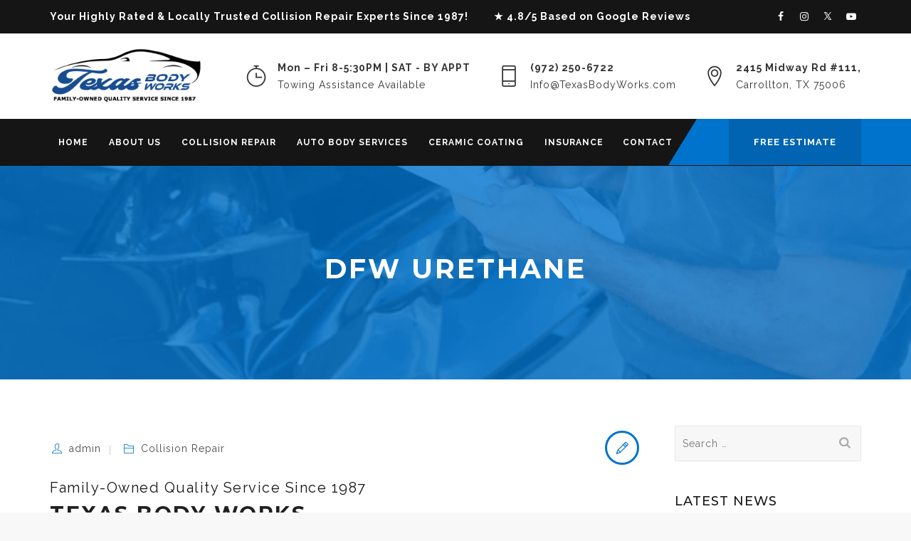

--- FILE ---
content_type: text/html; charset=UTF-8
request_url: https://www.texasbodyworks.com/dfw-urethane/
body_size: 31273
content:
<!DOCTYPE html>
<html lang="en" class="no-js">
<head>
	<meta charset="UTF-8">
	<meta name="SKYPE_TOOLBAR" content="SKYPE_TOOLBAR_PARSER_COMPATIBLE" />
	<link rel="profile" href="http://gmpg.org/xfn/11">
	<meta name="viewport" content="width=device-width, initial-scale=1">
		<script>(function(html){html.className = html.className.replace(/\bno-js\b/,'js')})(document.documentElement);</script>
<meta name='robots' content='index, follow, max-image-preview:large, max-snippet:-1, max-video-preview:-1' />
	<style>img:is([sizes="auto" i], [sizes^="auto," i]) { contain-intrinsic-size: 3000px 1500px }</style>
	
	<!-- This site is optimized with the Yoast SEO plugin v26.3 - https://yoast.com/wordpress/plugins/seo/ -->
	<title>dfw urethane |Texas Body Works - Dallas TX Auto Body &amp; Collision Repair</title>
	<meta name="description" content="Texas Body Works is the the trusted expert of dfw urethane in Dallas, TX. Our Collision Repair and Auto Body Shop has been proudly serving Dallas for more than 32 years..." />
	<link rel="canonical" href="https://www.texasbodyworks.com/dfw-urethane/" />
	<meta property="og:locale" content="en_US" />
	<meta property="og:type" content="article" />
	<meta property="og:title" content="dfw urethane |Texas Body Works - Dallas TX Auto Body &amp; Collision Repair" />
	<meta property="og:description" content="Texas Body Works is the the trusted expert of dfw urethane in Dallas, TX. Our Collision Repair and Auto Body Shop has been proudly serving Dallas for more than 32 years..." />
	<meta property="og:url" content="https://www.texasbodyworks.com/dfw-urethane/" />
	<meta property="og:site_name" content="Texas Body Works Auto Body Repair" />
	<meta property="article:published_time" content="2019-10-03T00:00:00+00:00" />
	<meta name="author" content="admin" />
	<meta name="twitter:card" content="summary_large_image" />
	<meta name="twitter:label1" content="Written by" />
	<meta name="twitter:data1" content="admin" />
	<meta name="twitter:label2" content="Est. reading time" />
	<meta name="twitter:data2" content="5 minutes" />
	<script type="application/ld+json" class="yoast-schema-graph">{"@context":"https://schema.org","@graph":[{"@type":"WebPage","@id":"https://www.texasbodyworks.com/dfw-urethane/","url":"https://www.texasbodyworks.com/dfw-urethane/","name":"dfw urethane |Texas Body Works - Dallas TX Auto Body & Collision Repair","isPartOf":{"@id":"https://www.texasbodyworks.com/#website"},"datePublished":"2019-10-03T00:00:00+00:00","author":{"@id":"https://www.texasbodyworks.com/#/schema/person/0df8ea4dd6bc26532b53e40ea8b16829"},"description":"Texas Body Works is the the trusted expert of dfw urethane in Dallas, TX. Our Collision Repair and Auto Body Shop has been proudly serving Dallas for more than 32 years...","breadcrumb":{"@id":"https://www.texasbodyworks.com/dfw-urethane/#breadcrumb"},"inLanguage":"en","potentialAction":[{"@type":"ReadAction","target":["https://www.texasbodyworks.com/dfw-urethane/"]}]},{"@type":"BreadcrumbList","@id":"https://www.texasbodyworks.com/dfw-urethane/#breadcrumb","itemListElement":[{"@type":"ListItem","position":1,"name":"Home","item":"https://www.texasbodyworks.com/"},{"@type":"ListItem","position":2,"name":"Blog","item":"https://www.texasbodyworks.com/blog/"},{"@type":"ListItem","position":3,"name":"dfw urethane"}]},{"@type":"WebSite","@id":"https://www.texasbodyworks.com/#website","url":"https://www.texasbodyworks.com/","name":"Texas Body Works Auto Body Repair","description":"Automotive Collision Repair Dallas, TX","potentialAction":[{"@type":"SearchAction","target":{"@type":"EntryPoint","urlTemplate":"https://www.texasbodyworks.com/?s={search_term_string}"},"query-input":{"@type":"PropertyValueSpecification","valueRequired":true,"valueName":"search_term_string"}}],"inLanguage":"en"},{"@type":"Person","@id":"https://www.texasbodyworks.com/#/schema/person/0df8ea4dd6bc26532b53e40ea8b16829","name":"admin","image":{"@type":"ImageObject","inLanguage":"en","@id":"https://www.texasbodyworks.com/#/schema/person/image/","url":"https://secure.gravatar.com/avatar/ffd306ba10a5c6f791f9b5c2b62e6df3?s=96&d=mm&r=g","contentUrl":"https://secure.gravatar.com/avatar/ffd306ba10a5c6f791f9b5c2b62e6df3?s=96&d=mm&r=g","caption":"admin"},"url":"https://www.texasbodyworks.com/author/admin/"}]}</script>
	<!-- / Yoast SEO plugin. -->


<link rel='dns-prefetch' href='//www.googletagmanager.com' />
<link rel='dns-prefetch' href='//fonts.googleapis.com' />
<link rel='dns-prefetch' href='//b1522586.smushcdn.com' />
<link rel="alternate" type="application/rss+xml" title="Texas Body Works Auto Body Repair &raquo; Feed" href="https://www.texasbodyworks.com/feed/" />
		<style>
			.lazyload,
			.lazyloading {
				max-width: 100%;
			}
		</style>
		<script type="text/javascript">
/* <![CDATA[ */
window._wpemojiSettings = {"baseUrl":"https:\/\/s.w.org\/images\/core\/emoji\/15.0.3\/72x72\/","ext":".png","svgUrl":"https:\/\/s.w.org\/images\/core\/emoji\/15.0.3\/svg\/","svgExt":".svg","source":{"concatemoji":"https:\/\/www.texasbodyworks.com\/wp-includes\/js\/wp-emoji-release.min.js?ver=6.7.2"}};
/*! This file is auto-generated */
!function(i,n){var o,s,e;function c(e){try{var t={supportTests:e,timestamp:(new Date).valueOf()};sessionStorage.setItem(o,JSON.stringify(t))}catch(e){}}function p(e,t,n){e.clearRect(0,0,e.canvas.width,e.canvas.height),e.fillText(t,0,0);var t=new Uint32Array(e.getImageData(0,0,e.canvas.width,e.canvas.height).data),r=(e.clearRect(0,0,e.canvas.width,e.canvas.height),e.fillText(n,0,0),new Uint32Array(e.getImageData(0,0,e.canvas.width,e.canvas.height).data));return t.every(function(e,t){return e===r[t]})}function u(e,t,n){switch(t){case"flag":return n(e,"\ud83c\udff3\ufe0f\u200d\u26a7\ufe0f","\ud83c\udff3\ufe0f\u200b\u26a7\ufe0f")?!1:!n(e,"\ud83c\uddfa\ud83c\uddf3","\ud83c\uddfa\u200b\ud83c\uddf3")&&!n(e,"\ud83c\udff4\udb40\udc67\udb40\udc62\udb40\udc65\udb40\udc6e\udb40\udc67\udb40\udc7f","\ud83c\udff4\u200b\udb40\udc67\u200b\udb40\udc62\u200b\udb40\udc65\u200b\udb40\udc6e\u200b\udb40\udc67\u200b\udb40\udc7f");case"emoji":return!n(e,"\ud83d\udc26\u200d\u2b1b","\ud83d\udc26\u200b\u2b1b")}return!1}function f(e,t,n){var r="undefined"!=typeof WorkerGlobalScope&&self instanceof WorkerGlobalScope?new OffscreenCanvas(300,150):i.createElement("canvas"),a=r.getContext("2d",{willReadFrequently:!0}),o=(a.textBaseline="top",a.font="600 32px Arial",{});return e.forEach(function(e){o[e]=t(a,e,n)}),o}function t(e){var t=i.createElement("script");t.src=e,t.defer=!0,i.head.appendChild(t)}"undefined"!=typeof Promise&&(o="wpEmojiSettingsSupports",s=["flag","emoji"],n.supports={everything:!0,everythingExceptFlag:!0},e=new Promise(function(e){i.addEventListener("DOMContentLoaded",e,{once:!0})}),new Promise(function(t){var n=function(){try{var e=JSON.parse(sessionStorage.getItem(o));if("object"==typeof e&&"number"==typeof e.timestamp&&(new Date).valueOf()<e.timestamp+604800&&"object"==typeof e.supportTests)return e.supportTests}catch(e){}return null}();if(!n){if("undefined"!=typeof Worker&&"undefined"!=typeof OffscreenCanvas&&"undefined"!=typeof URL&&URL.createObjectURL&&"undefined"!=typeof Blob)try{var e="postMessage("+f.toString()+"("+[JSON.stringify(s),u.toString(),p.toString()].join(",")+"));",r=new Blob([e],{type:"text/javascript"}),a=new Worker(URL.createObjectURL(r),{name:"wpTestEmojiSupports"});return void(a.onmessage=function(e){c(n=e.data),a.terminate(),t(n)})}catch(e){}c(n=f(s,u,p))}t(n)}).then(function(e){for(var t in e)n.supports[t]=e[t],n.supports.everything=n.supports.everything&&n.supports[t],"flag"!==t&&(n.supports.everythingExceptFlag=n.supports.everythingExceptFlag&&n.supports[t]);n.supports.everythingExceptFlag=n.supports.everythingExceptFlag&&!n.supports.flag,n.DOMReady=!1,n.readyCallback=function(){n.DOMReady=!0}}).then(function(){return e}).then(function(){var e;n.supports.everything||(n.readyCallback(),(e=n.source||{}).concatemoji?t(e.concatemoji):e.wpemoji&&e.twemoji&&(t(e.twemoji),t(e.wpemoji)))}))}((window,document),window._wpemojiSettings);
/* ]]> */
</script>
<link rel='stylesheet' id='sbi_styles-css' href='https://www.texasbodyworks.com/wp-content/plugins/instagram-feed/css/sbi-styles.min.css?ver=6.9.1' type='text/css' media='all' />
<style id='wp-emoji-styles-inline-css' type='text/css'>

	img.wp-smiley, img.emoji {
		display: inline !important;
		border: none !important;
		box-shadow: none !important;
		height: 1em !important;
		width: 1em !important;
		margin: 0 0.07em !important;
		vertical-align: -0.1em !important;
		background: none !important;
		padding: 0 !important;
	}
</style>
<link rel='stylesheet' id='wp-block-library-css' href='https://www.texasbodyworks.com/wp-includes/css/dist/block-library/style.min.css?ver=6.7.2' type='text/css' media='all' />
<style id='classic-theme-styles-inline-css' type='text/css'>
/*! This file is auto-generated */
.wp-block-button__link{color:#fff;background-color:#32373c;border-radius:9999px;box-shadow:none;text-decoration:none;padding:calc(.667em + 2px) calc(1.333em + 2px);font-size:1.125em}.wp-block-file__button{background:#32373c;color:#fff;text-decoration:none}
</style>
<style id='global-styles-inline-css' type='text/css'>
:root{--wp--preset--aspect-ratio--square: 1;--wp--preset--aspect-ratio--4-3: 4/3;--wp--preset--aspect-ratio--3-4: 3/4;--wp--preset--aspect-ratio--3-2: 3/2;--wp--preset--aspect-ratio--2-3: 2/3;--wp--preset--aspect-ratio--16-9: 16/9;--wp--preset--aspect-ratio--9-16: 9/16;--wp--preset--color--black: #000000;--wp--preset--color--cyan-bluish-gray: #abb8c3;--wp--preset--color--white: #ffffff;--wp--preset--color--pale-pink: #f78da7;--wp--preset--color--vivid-red: #cf2e2e;--wp--preset--color--luminous-vivid-orange: #ff6900;--wp--preset--color--luminous-vivid-amber: #fcb900;--wp--preset--color--light-green-cyan: #7bdcb5;--wp--preset--color--vivid-green-cyan: #00d084;--wp--preset--color--pale-cyan-blue: #8ed1fc;--wp--preset--color--vivid-cyan-blue: #0693e3;--wp--preset--color--vivid-purple: #9b51e0;--wp--preset--gradient--vivid-cyan-blue-to-vivid-purple: linear-gradient(135deg,rgba(6,147,227,1) 0%,rgb(155,81,224) 100%);--wp--preset--gradient--light-green-cyan-to-vivid-green-cyan: linear-gradient(135deg,rgb(122,220,180) 0%,rgb(0,208,130) 100%);--wp--preset--gradient--luminous-vivid-amber-to-luminous-vivid-orange: linear-gradient(135deg,rgba(252,185,0,1) 0%,rgba(255,105,0,1) 100%);--wp--preset--gradient--luminous-vivid-orange-to-vivid-red: linear-gradient(135deg,rgba(255,105,0,1) 0%,rgb(207,46,46) 100%);--wp--preset--gradient--very-light-gray-to-cyan-bluish-gray: linear-gradient(135deg,rgb(238,238,238) 0%,rgb(169,184,195) 100%);--wp--preset--gradient--cool-to-warm-spectrum: linear-gradient(135deg,rgb(74,234,220) 0%,rgb(151,120,209) 20%,rgb(207,42,186) 40%,rgb(238,44,130) 60%,rgb(251,105,98) 80%,rgb(254,248,76) 100%);--wp--preset--gradient--blush-light-purple: linear-gradient(135deg,rgb(255,206,236) 0%,rgb(152,150,240) 100%);--wp--preset--gradient--blush-bordeaux: linear-gradient(135deg,rgb(254,205,165) 0%,rgb(254,45,45) 50%,rgb(107,0,62) 100%);--wp--preset--gradient--luminous-dusk: linear-gradient(135deg,rgb(255,203,112) 0%,rgb(199,81,192) 50%,rgb(65,88,208) 100%);--wp--preset--gradient--pale-ocean: linear-gradient(135deg,rgb(255,245,203) 0%,rgb(182,227,212) 50%,rgb(51,167,181) 100%);--wp--preset--gradient--electric-grass: linear-gradient(135deg,rgb(202,248,128) 0%,rgb(113,206,126) 100%);--wp--preset--gradient--midnight: linear-gradient(135deg,rgb(2,3,129) 0%,rgb(40,116,252) 100%);--wp--preset--font-size--small: 13px;--wp--preset--font-size--medium: 20px;--wp--preset--font-size--large: 36px;--wp--preset--font-size--x-large: 42px;--wp--preset--spacing--20: 0.44rem;--wp--preset--spacing--30: 0.67rem;--wp--preset--spacing--40: 1rem;--wp--preset--spacing--50: 1.5rem;--wp--preset--spacing--60: 2.25rem;--wp--preset--spacing--70: 3.38rem;--wp--preset--spacing--80: 5.06rem;--wp--preset--shadow--natural: 6px 6px 9px rgba(0, 0, 0, 0.2);--wp--preset--shadow--deep: 12px 12px 50px rgba(0, 0, 0, 0.4);--wp--preset--shadow--sharp: 6px 6px 0px rgba(0, 0, 0, 0.2);--wp--preset--shadow--outlined: 6px 6px 0px -3px rgba(255, 255, 255, 1), 6px 6px rgba(0, 0, 0, 1);--wp--preset--shadow--crisp: 6px 6px 0px rgba(0, 0, 0, 1);}:where(.is-layout-flex){gap: 0.5em;}:where(.is-layout-grid){gap: 0.5em;}body .is-layout-flex{display: flex;}.is-layout-flex{flex-wrap: wrap;align-items: center;}.is-layout-flex > :is(*, div){margin: 0;}body .is-layout-grid{display: grid;}.is-layout-grid > :is(*, div){margin: 0;}:where(.wp-block-columns.is-layout-flex){gap: 2em;}:where(.wp-block-columns.is-layout-grid){gap: 2em;}:where(.wp-block-post-template.is-layout-flex){gap: 1.25em;}:where(.wp-block-post-template.is-layout-grid){gap: 1.25em;}.has-black-color{color: var(--wp--preset--color--black) !important;}.has-cyan-bluish-gray-color{color: var(--wp--preset--color--cyan-bluish-gray) !important;}.has-white-color{color: var(--wp--preset--color--white) !important;}.has-pale-pink-color{color: var(--wp--preset--color--pale-pink) !important;}.has-vivid-red-color{color: var(--wp--preset--color--vivid-red) !important;}.has-luminous-vivid-orange-color{color: var(--wp--preset--color--luminous-vivid-orange) !important;}.has-luminous-vivid-amber-color{color: var(--wp--preset--color--luminous-vivid-amber) !important;}.has-light-green-cyan-color{color: var(--wp--preset--color--light-green-cyan) !important;}.has-vivid-green-cyan-color{color: var(--wp--preset--color--vivid-green-cyan) !important;}.has-pale-cyan-blue-color{color: var(--wp--preset--color--pale-cyan-blue) !important;}.has-vivid-cyan-blue-color{color: var(--wp--preset--color--vivid-cyan-blue) !important;}.has-vivid-purple-color{color: var(--wp--preset--color--vivid-purple) !important;}.has-black-background-color{background-color: var(--wp--preset--color--black) !important;}.has-cyan-bluish-gray-background-color{background-color: var(--wp--preset--color--cyan-bluish-gray) !important;}.has-white-background-color{background-color: var(--wp--preset--color--white) !important;}.has-pale-pink-background-color{background-color: var(--wp--preset--color--pale-pink) !important;}.has-vivid-red-background-color{background-color: var(--wp--preset--color--vivid-red) !important;}.has-luminous-vivid-orange-background-color{background-color: var(--wp--preset--color--luminous-vivid-orange) !important;}.has-luminous-vivid-amber-background-color{background-color: var(--wp--preset--color--luminous-vivid-amber) !important;}.has-light-green-cyan-background-color{background-color: var(--wp--preset--color--light-green-cyan) !important;}.has-vivid-green-cyan-background-color{background-color: var(--wp--preset--color--vivid-green-cyan) !important;}.has-pale-cyan-blue-background-color{background-color: var(--wp--preset--color--pale-cyan-blue) !important;}.has-vivid-cyan-blue-background-color{background-color: var(--wp--preset--color--vivid-cyan-blue) !important;}.has-vivid-purple-background-color{background-color: var(--wp--preset--color--vivid-purple) !important;}.has-black-border-color{border-color: var(--wp--preset--color--black) !important;}.has-cyan-bluish-gray-border-color{border-color: var(--wp--preset--color--cyan-bluish-gray) !important;}.has-white-border-color{border-color: var(--wp--preset--color--white) !important;}.has-pale-pink-border-color{border-color: var(--wp--preset--color--pale-pink) !important;}.has-vivid-red-border-color{border-color: var(--wp--preset--color--vivid-red) !important;}.has-luminous-vivid-orange-border-color{border-color: var(--wp--preset--color--luminous-vivid-orange) !important;}.has-luminous-vivid-amber-border-color{border-color: var(--wp--preset--color--luminous-vivid-amber) !important;}.has-light-green-cyan-border-color{border-color: var(--wp--preset--color--light-green-cyan) !important;}.has-vivid-green-cyan-border-color{border-color: var(--wp--preset--color--vivid-green-cyan) !important;}.has-pale-cyan-blue-border-color{border-color: var(--wp--preset--color--pale-cyan-blue) !important;}.has-vivid-cyan-blue-border-color{border-color: var(--wp--preset--color--vivid-cyan-blue) !important;}.has-vivid-purple-border-color{border-color: var(--wp--preset--color--vivid-purple) !important;}.has-vivid-cyan-blue-to-vivid-purple-gradient-background{background: var(--wp--preset--gradient--vivid-cyan-blue-to-vivid-purple) !important;}.has-light-green-cyan-to-vivid-green-cyan-gradient-background{background: var(--wp--preset--gradient--light-green-cyan-to-vivid-green-cyan) !important;}.has-luminous-vivid-amber-to-luminous-vivid-orange-gradient-background{background: var(--wp--preset--gradient--luminous-vivid-amber-to-luminous-vivid-orange) !important;}.has-luminous-vivid-orange-to-vivid-red-gradient-background{background: var(--wp--preset--gradient--luminous-vivid-orange-to-vivid-red) !important;}.has-very-light-gray-to-cyan-bluish-gray-gradient-background{background: var(--wp--preset--gradient--very-light-gray-to-cyan-bluish-gray) !important;}.has-cool-to-warm-spectrum-gradient-background{background: var(--wp--preset--gradient--cool-to-warm-spectrum) !important;}.has-blush-light-purple-gradient-background{background: var(--wp--preset--gradient--blush-light-purple) !important;}.has-blush-bordeaux-gradient-background{background: var(--wp--preset--gradient--blush-bordeaux) !important;}.has-luminous-dusk-gradient-background{background: var(--wp--preset--gradient--luminous-dusk) !important;}.has-pale-ocean-gradient-background{background: var(--wp--preset--gradient--pale-ocean) !important;}.has-electric-grass-gradient-background{background: var(--wp--preset--gradient--electric-grass) !important;}.has-midnight-gradient-background{background: var(--wp--preset--gradient--midnight) !important;}.has-small-font-size{font-size: var(--wp--preset--font-size--small) !important;}.has-medium-font-size{font-size: var(--wp--preset--font-size--medium) !important;}.has-large-font-size{font-size: var(--wp--preset--font-size--large) !important;}.has-x-large-font-size{font-size: var(--wp--preset--font-size--x-large) !important;}
:where(.wp-block-post-template.is-layout-flex){gap: 1.25em;}:where(.wp-block-post-template.is-layout-grid){gap: 1.25em;}
:where(.wp-block-columns.is-layout-flex){gap: 2em;}:where(.wp-block-columns.is-layout-grid){gap: 2em;}
:root :where(.wp-block-pullquote){font-size: 1.5em;line-height: 1.6;}
</style>
<link rel='stylesheet' id='dashicons-css' href='https://www.texasbodyworks.com/wp-includes/css/dashicons.min.css?ver=6.7.2' type='text/css' media='all' />
<link rel='stylesheet' id='admin-bar-css' href='https://www.texasbodyworks.com/wp-includes/css/admin-bar.min.css?ver=6.7.2' type='text/css' media='all' />
<style id='admin-bar-inline-css' type='text/css'>

    /* Hide CanvasJS credits for P404 charts specifically */
    #p404RedirectChart .canvasjs-chart-credit {
        display: none !important;
    }
    
    #p404RedirectChart canvas {
        border-radius: 6px;
    }

    .p404-redirect-adminbar-weekly-title {
        font-weight: bold;
        font-size: 14px;
        color: #fff;
        margin-bottom: 6px;
    }

    #wpadminbar #wp-admin-bar-p404_free_top_button .ab-icon:before {
        content: "\f103";
        color: #dc3545;
        top: 3px;
    }
    
    #wp-admin-bar-p404_free_top_button .ab-item {
        min-width: 80px !important;
        padding: 0px !important;
    }
    
    /* Ensure proper positioning and z-index for P404 dropdown */
    .p404-redirect-adminbar-dropdown-wrap { 
        min-width: 0; 
        padding: 0;
        position: static !important;
    }
    
    #wpadminbar #wp-admin-bar-p404_free_top_button_dropdown {
        position: static !important;
    }
    
    #wpadminbar #wp-admin-bar-p404_free_top_button_dropdown .ab-item {
        padding: 0 !important;
        margin: 0 !important;
    }
    
    .p404-redirect-dropdown-container {
        min-width: 340px;
        padding: 18px 18px 12px 18px;
        background: #23282d !important;
        color: #fff;
        border-radius: 12px;
        box-shadow: 0 8px 32px rgba(0,0,0,0.25);
        margin-top: 10px;
        position: relative !important;
        z-index: 999999 !important;
        display: block !important;
        border: 1px solid #444;
    }
    
    /* Ensure P404 dropdown appears on hover */
    #wpadminbar #wp-admin-bar-p404_free_top_button .p404-redirect-dropdown-container { 
        display: none !important;
    }
    
    #wpadminbar #wp-admin-bar-p404_free_top_button:hover .p404-redirect-dropdown-container { 
        display: block !important;
    }
    
    #wpadminbar #wp-admin-bar-p404_free_top_button:hover #wp-admin-bar-p404_free_top_button_dropdown .p404-redirect-dropdown-container {
        display: block !important;
    }
    
    .p404-redirect-card {
        background: #2c3338;
        border-radius: 8px;
        padding: 18px 18px 12px 18px;
        box-shadow: 0 2px 8px rgba(0,0,0,0.07);
        display: flex;
        flex-direction: column;
        align-items: flex-start;
        border: 1px solid #444;
    }
    
    .p404-redirect-btn {
        display: inline-block;
        background: #dc3545;
        color: #fff !important;
        font-weight: bold;
        padding: 5px 22px;
        border-radius: 8px;
        text-decoration: none;
        font-size: 17px;
        transition: background 0.2s, box-shadow 0.2s;
        margin-top: 8px;
        box-shadow: 0 2px 8px rgba(220,53,69,0.15);
        text-align: center;
        line-height: 1.6;
    }
    
    .p404-redirect-btn:hover {
        background: #c82333;
        color: #fff !important;
        box-shadow: 0 4px 16px rgba(220,53,69,0.25);
    }
    
    /* Prevent conflicts with other admin bar dropdowns */
    #wpadminbar .ab-top-menu > li:hover > .ab-item,
    #wpadminbar .ab-top-menu > li.hover > .ab-item {
        z-index: auto;
    }
    
    #wpadminbar #wp-admin-bar-p404_free_top_button:hover > .ab-item {
        z-index: 999998 !important;
    }
    
</style>
<link rel='stylesheet' id='contact-form-7-css' href='https://www.texasbodyworks.com/wp-content/plugins/contact-form-7/includes/css/styles.css?ver=6.1.1' type='text/css' media='all' />
<link rel='stylesheet' id='font-awesome-css' href='https://www.texasbodyworks.com/wp-content/themes/fixology/assets/font-awesome/css/font-awesome.min.css?ver=6.7.2' type='text/css' media='all' />
<link rel='stylesheet' id='tm-cs-google-fonts-css' href='//fonts.googleapis.com/css?family=Raleway%3A100%2C100italic%2C200%2C200italic%2C300%2C300italic%2C400%2Citalic%2C500%2C500italic%2C600%2C600italic%2C700%2C700italic%2C800%2C800italic%2C900%2C900italic%7CMontserrat%3A500%2C700%2C400%2C600%7COpen+Sans%3A600%7CArimo%3A400&#038;ver=1.0.0' type='text/css' media='all' />
<link rel='stylesheet' id='perfect-scrollbar-css' href='https://www.texasbodyworks.com/wp-content/themes/fixology/assets/perfect-scrollbar/perfect-scrollbar.min.css?ver=6.7.2' type='text/css' media='all' />
<link rel='stylesheet' id='chrisbracco-tooltip-css' href='https://www.texasbodyworks.com/wp-content/themes/fixology/assets/chrisbracco-tooltip/chrisbracco-tooltip.min.css?ver=6.7.2' type='text/css' media='all' />
<link rel='stylesheet' id='multi-columns-row-css' href='https://www.texasbodyworks.com/wp-content/themes/fixology/css/multi-columns-row.css?ver=6.7.2' type='text/css' media='all' />
<link rel='stylesheet' id='tm-select2-css' href='https://www.texasbodyworks.com/wp-content/themes/fixology/assets/select2/select2.min.css?ver=6.7.2' type='text/css' media='all' />
<link rel='stylesheet' id='flexslider-css' href='https://www.texasbodyworks.com/wp-content/themes/fixology/assets/flexslider/flexslider.css?ver=6.7.2' type='text/css' media='all' />
<link rel='stylesheet' id='tm-fixology-icons-css' href='https://www.texasbodyworks.com/wp-content/themes/fixology/assets/tm-fixology-icons/css/tm-fixology-icons.css?ver=6.7.2' type='text/css' media='all' />
<link rel='stylesheet' id='slick-css' href='https://www.texasbodyworks.com/wp-content/themes/fixology/assets/slick/slick.css?ver=6.7.2' type='text/css' media='all' />
<link rel='stylesheet' id='slick-theme-css' href='https://www.texasbodyworks.com/wp-content/themes/fixology/assets/slick/slick-theme.css?ver=6.7.2' type='text/css' media='all' />
<link rel='stylesheet' id='prettyphoto-css' href='https://www.texasbodyworks.com/wp-content/plugins/js_composer/assets/lib/vendor/prettyphoto/css/prettyPhoto.min.css?ver=8.3.1' type='text/css' media='all' />
<link rel='stylesheet' id='bootstrap-css' href='https://www.texasbodyworks.com/wp-content/themes/fixology/css/bootstrap.min.css?ver=6.7.2' type='text/css' media='all' />
<link rel='stylesheet' id='bootstrap-theme-css' href='https://www.texasbodyworks.com/wp-content/themes/fixology/css/bootstrap-theme.min.css?ver=6.7.2' type='text/css' media='all' />
<link rel='stylesheet' id='vc_tta_style-css' href='https://www.texasbodyworks.com/wp-content/plugins/js_composer/assets/css/js_composer_tta.min.css?ver=6.7.2' type='text/css' media='all' />
<link rel='stylesheet' id='fixology-base-style-css' href='https://www.texasbodyworks.com/wp-content/themes/fixology/css/base.css?ver=6.7.2' type='text/css' media='all' />
<link rel='stylesheet' id='js_composer_front-css' href='https://www.texasbodyworks.com/wp-content/plugins/js_composer/assets/css/js_composer.min.css?ver=8.3.1' type='text/css' media='all' />
<link rel='stylesheet' id='fixology-main-style-css' href='https://www.texasbodyworks.com/wp-content/themes/fixology/css/main.css?ver=6.7.2' type='text/css' media='all' />
<style id='fixology-main-style-inline-css' type='text/css'>


/*------------------------------------------------------------------
* dynamic-style.php index *
[Table of contents]

1.  Background color
2.  Topbar Background color
3.  Element Border color
4.  Textcolor
5.  Boxshadow
6.  Header / Footer background color
7.  Footer background color
8.  Logo Color
9.  Genral Elements
10. "Center Logo Between Menu" options
11. Floating Bar
-------------------------------------------------------------------*/



/**
 * 0. Background properties
 * ----------------------------------------------------------------------------
 */
body{background-color:#f8f8f8;background-position:0% 0%;background-size:auto;background-repeat:repeat;background-attachment:scroll;}
body > .tm-bg-layer{background-color:#f8f8f8;}
 body #main{background-color:#ffffff;background-position:0% 0%;background-size:auto;background-repeat:repeat;background-attachment:scroll;}
body #main > .tm-bg-layer{background-color:#ffffff;}
 .thememount-fbar-box-w{background-image:url('https://b1522586.smushcdn.com/1522586/wp-content/themes/fixology/images/floatingbar-bg.jpg?lossy=1&strip=1&webp=1');background-color:rgba(130,36,227,0.74);background-position:center center;background-size:cover;background-repeat:repeat;background-attachment:scroll;}
.thememount-fbar-box-w > .tm-bg-layer{background-color:rgba(130,36,227,0.74);}
 div.tm-titlebar-wrapper{background-image:url('https://b1522586.smushcdn.com/1522586/wp-content/uploads/2019/11/bodyrepairslider.jpg?lossy=1&strip=1&webp=1');background-position:center bottom;background-size:cover;background-repeat:no-repeat;background-attachment:scroll;}
div.tm-titlebar-wrapper > .tm-bg-layer{background-color:rgba(3,13,25,0.94);}
 .tm-header-style-classic-vertical .site-header{background-color:rgba(0,0,0,0.01);background-position:0% 0%;background-size:cover;background-repeat:repeat;background-attachment:scroll;}
.tm-header-style-classic-vertical .site-header > .tm-bg-layer{background-color:rgba(0,0,0,0.01);}
 .tm-mmmenu-override-yes #site-header-menu #site-navigation div.mega-menu-wrap ul.mega-menu.mega-menu-horizontal li.mega-menu-item ul.mega-sub-menu, #site-header-menu #site-navigation div.nav-menu > ul > li ul{background-color:#f4f6f7;background-position:center top;background-size:cover;background-repeat:no-repeat;background-attachment:scroll;}
.tm-mmmenu-override-yes #site-header-menu #site-navigation div.mega-menu-wrap ul.mega-menu.mega-menu-horizontal li.mega-menu-item ul.mega-sub-menu, #site-header-menu #site-navigation div.nav-menu > ul > li ul > .tm-bg-layer{background-color:#f4f6f7;}
 #site-header-menu #site-navigation div.nav-menu > ul > li:nth-child(1) ul, .tm-mmmenu-override-yes #site-header-menu #site-navigation div.mega-menu-wrap ul.mega-menu.mega-menu-horizontal li.mega-menu-item:nth-child(1) ul.mega-sub-menu{background-color:#ffffff;background-position:0% 0%;background-size:auto;background-repeat:repeat;background-attachment:scroll;}
#site-header-menu #site-navigation div.nav-menu > ul > li:nth-child(1) ul:before, .tm-mmmenu-override-yes #site-header-menu #site-navigation div.mega-menu-wrap ul.mega-menu.mega-menu-horizontal li.mega-menu-item:nth-child(1) ul.mega-sub-menu:before{background-color:#ffffff;}
 #site-header-menu #site-navigation div.nav-menu > ul > li:nth-child(2) ul, .tm-mmmenu-override-yes #site-header-menu #site-navigation div.mega-menu-wrap ul.mega-menu.mega-menu-horizontal li.mega-menu-item:nth-child(2) ul.mega-sub-menu{background-color:#ffffff;background-position:0% 0%;background-size:auto;background-repeat:repeat;background-attachment:scroll;}
#site-header-menu #site-navigation div.nav-menu > ul > li:nth-child(2) ul:before, .tm-mmmenu-override-yes #site-header-menu #site-navigation div.mega-menu-wrap ul.mega-menu.mega-menu-horizontal li.mega-menu-item:nth-child(2) ul.mega-sub-menu:before{background-color:#ffffff;}
 #site-header-menu #site-navigation div.nav-menu > ul > li:nth-child(3) ul, .tm-mmmenu-override-yes #site-header-menu #site-navigation div.mega-menu-wrap ul.mega-menu.mega-menu-horizontal li.mega-menu-item:nth-child(3) ul.mega-sub-menu{background-color:#ffffff;background-position:0% 0%;background-size:auto;background-repeat:repeat;background-attachment:scroll;}
#site-header-menu #site-navigation div.nav-menu > ul > li:nth-child(3) ul:before, .tm-mmmenu-override-yes #site-header-menu #site-navigation div.mega-menu-wrap ul.mega-menu.mega-menu-horizontal li.mega-menu-item:nth-child(3) ul.mega-sub-menu:before{background-color:#ffffff;}
 #site-header-menu #site-navigation div.nav-menu > ul > li:nth-child(4) ul, .tm-mmmenu-override-yes #site-header-menu #site-navigation div.mega-menu-wrap ul.mega-menu.mega-menu-horizontal li.mega-menu-item:nth-child(4) ul.mega-sub-menu{background-color:#ffffff;background-position:0% 0%;background-size:auto;background-repeat:repeat;background-attachment:scroll;}
#site-header-menu #site-navigation div.nav-menu > ul > li:nth-child(4) ul:before, .tm-mmmenu-override-yes #site-header-menu #site-navigation div.mega-menu-wrap ul.mega-menu.mega-menu-horizontal li.mega-menu-item:nth-child(4) ul.mega-sub-menu:before{background-color:#ffffff;}
 #site-header-menu #site-navigation div.nav-menu > ul > li:nth-child(5) ul, .tm-mmmenu-override-yes #site-header-menu #site-navigation div.mega-menu-wrap ul.mega-menu.mega-menu-horizontal li.mega-menu-item:nth-child(5) ul.mega-sub-menu{background-color:#ffffff;background-position:0% 0%;background-size:auto;background-repeat:repeat;background-attachment:scroll;}
#site-header-menu #site-navigation div.nav-menu > ul > li:nth-child(5) ul:before, .tm-mmmenu-override-yes #site-header-menu #site-navigation div.mega-menu-wrap ul.mega-menu.mega-menu-horizontal li.mega-menu-item:nth-child(5) ul.mega-sub-menu:before{background-color:#ffffff;}
 #site-header-menu #site-navigation div.nav-menu > ul > li:nth-child(6) ul, .tm-mmmenu-override-yes #site-header-menu #site-navigation div.mega-menu-wrap ul.mega-menu.mega-menu-horizontal li.mega-menu-item:nth-child(6) ul.mega-sub-menu{background-color:#ffffff;background-position:0% 0%;background-size:auto;background-repeat:repeat;background-attachment:scroll;}
#site-header-menu #site-navigation div.nav-menu > ul > li:nth-child(6) ul:before, .tm-mmmenu-override-yes #site-header-menu #site-navigation div.mega-menu-wrap ul.mega-menu.mega-menu-horizontal li.mega-menu-item:nth-child(6) ul.mega-sub-menu:before{background-color:#ffffff;}
 #site-header-menu #site-navigation div.nav-menu > ul > li:nth-child(7) ul, .tm-mmmenu-override-yes #site-header-menu #site-navigation div.mega-menu-wrap ul.mega-menu.mega-menu-horizontal li.mega-menu-item:nth-child(7) ul.mega-sub-menu{background-color:#ffffff;background-position:0% 0%;background-size:auto;background-repeat:repeat;background-attachment:scroll;}
#site-header-menu #site-navigation div.nav-menu > ul > li:nth-child(7) ul:before, .tm-mmmenu-override-yes #site-header-menu #site-navigation div.mega-menu-wrap ul.mega-menu.mega-menu-horizontal li.mega-menu-item:nth-child(7) ul.mega-sub-menu:before{background-color:#ffffff;}
 #site-header-menu #site-navigation div.nav-menu > ul > li:nth-child(8) ul, .tm-mmmenu-override-yes #site-header-menu #site-navigation div.mega-menu-wrap ul.mega-menu.mega-menu-horizontal li.mega-menu-item:nth-child(8) ul.mega-sub-menu{background-color:#ffffff;background-position:0% 0%;background-size:auto;background-repeat:repeat;background-attachment:scroll;}
#site-header-menu #site-navigation div.nav-menu > ul > li:nth-child(8) ul:before, .tm-mmmenu-override-yes #site-header-menu #site-navigation div.mega-menu-wrap ul.mega-menu.mega-menu-horizontal li.mega-menu-item:nth-child(8) ul.mega-sub-menu:before{background-color:#ffffff;}
 #site-header-menu #site-navigation div.nav-menu > ul > li:nth-child(9) ul, .tm-mmmenu-override-yes #site-header-menu #site-navigation div.mega-menu-wrap ul.mega-menu.mega-menu-horizontal li.mega-menu-item:nth-child(9) ul.mega-sub-menu{background-color:#ffffff;background-position:0% 0%;background-size:auto;background-repeat:repeat;background-attachment:scroll;}
#site-header-menu #site-navigation div.nav-menu > ul > li:nth-child(9) ul:before, .tm-mmmenu-override-yes #site-header-menu #site-navigation div.mega-menu-wrap ul.mega-menu.mega-menu-horizontal li.mega-menu-item:nth-child(9) ul.mega-sub-menu:before{background-color:#ffffff;}
 #site-header-menu #site-navigation div.nav-menu > ul > li:nth-child(10) ul, .tm-mmmenu-override-yes #site-header-menu #site-navigation div.mega-menu-wrap ul.mega-menu.mega-menu-horizontal li.mega-menu-item:nth-child(10) ul.mega-sub-menu{background-color:#ffffff;background-position:0% 0%;background-size:auto;background-repeat:repeat;background-attachment:scroll;}
#site-header-menu #site-navigation div.nav-menu > ul > li:nth-child(10) ul:before, .tm-mmmenu-override-yes #site-header-menu #site-navigation div.mega-menu-wrap ul.mega-menu.mega-menu-horizontal li.mega-menu-item:nth-child(10) ul.mega-sub-menu:before{background-color:#ffffff;}
 .footer{background-image:url('https://b1522586.smushcdn.com/1522586/wp-content/uploads/2019/11/body-accident-damages.png?lossy=1&strip=1&webp=1');background-color:#18181c;background-position:center bottom;background-size:cover;background-repeat:no-repeat;background-attachment:fixed;}
.footer > .tm-bg-layer{background-color:#18181c;}
 .first-footer{background-color:transparent;background-position:0% 0%;background-size:auto;background-repeat:no-repeat;background-attachment:fixed;}
.first-footer > .tm-bg-layer{background-color:transparent;}
 .second-footer{background-color:transparent;background-position:0% 0%;background-size:auto;background-repeat:repeat;background-attachment:scroll;}
.second-footer > .tm-bg-layer{background-color:transparent;}
 .bottom-footer-text{background-color:#161619;background-position:center center;background-size:auto;background-repeat:no-repeat;background-attachment:fixed;}
.bottom-footer-text > .tm-bg-layer{background-color:#161619;}
 .loginpage{background-position:center top;background-size:cover;background-repeat:no-repeat;background-attachment:fixed;}
 .uconstruction_background{background-image:url('https://b1522586.smushcdn.com/1522586/wp-content/themes/fixology/images/uconstruction-bg.jpg?lossy=1&strip=1&webp=1');background-color:#ffffff;background-position:right bottom;background-size:auto;background-repeat:no-repeat;background-attachment:fixed;}
.uconstruction_background > .tm-bg-layer{background-color:#ffffff;}




/**
 * 0. Font properties
 * ----------------------------------------------------------------------------
 */
body{font-family:"Raleway", Tahoma, Geneva, sans-serif;font-weight:400;font-size:14px;line-height:24px;letter-spacing:1px;color:#171717;}
 h1{font-family:"Montserrat", Arial, Helvetica, sans-serif;font-weight:500;font-size:40px;line-height:43px;letter-spacing:2px;color:#171717;}
 h2{font-family:"Montserrat", Arial, Helvetica, sans-serif;font-weight:500;font-size:35px;line-height:40px;letter-spacing:2px;color:#171717;}
 h3{font-family:"Montserrat", Arial, Helvetica, sans-serif;font-weight:500;font-size:30px;line-height:35px;letter-spacing:2px;color:#171717;}
 h4{font-family:"Montserrat", Arial, Helvetica, sans-serif;font-weight:500;font-size:25px;line-height:30px;letter-spacing:2px;color:#171717;}
 h5{font-family:"Montserrat", Arial, Helvetica, sans-serif;font-weight:500;font-size:20px;line-height:25px;letter-spacing:2px;color:#171717;}
 h6{font-family:"Montserrat", Arial, Helvetica, sans-serif;font-weight:500;font-size:15px;line-height:20px;letter-spacing:2px;color:#171717;}
 .tm-element-heading-wrapper .tm-vc_general .tm-vc_cta3_content-container .tm-vc_cta3-content .tm-vc_cta3-content-header h2{font-family:"Montserrat", Arial, Helvetica, sans-serif;font-weight:700;font-size:29px;line-height:35px;letter-spacing:2.5px;color:#171717;}
 .tm-element-heading-wrapper .tm-vc_general .tm-vc_cta3_content-container .tm-vc_cta3-content .tm-vc_cta3-content-header h4, .tm-vc_general.tm-vc_cta3.tm-vc_cta3-color-transparent.tm-cta3-only .tm-vc_cta3-content .tm-vc_cta3-headers h4{font-family:"Raleway", Arial, Helvetica, sans-serif;font-weight:400;font-size:20px;line-height:27px;letter-spacing:1.5px;color:#171717;}
 .tm-element-heading-wrapper .tm-vc_general.tm-vc_cta3 .tm-vc_cta3-content p{font-family:"Raleway", Arial, Helvetica, sans-serif;font-weight:400;font-size:16px;line-height:24px;letter-spacing:1px;color:#171717;}
 body .widget .widget-title, body .widget .widgettitle, #site-header-menu #site-navigation .mega-menu-wrap .mega-menu.mega-menu-horizontal .mega-sub-menu > li.mega-menu-item > h4.mega-block-title, .portfolio-description h2, .thememount-portfolio-details h2, .thememount-portfolio-related h2{font-family:"Montserrat", Arial, Helvetica, sans-serif;font-weight:500;text-transform:uppercase;font-size:18px;line-height:23px;letter-spacing:1px;color:#171717;}
 .woocommerce button.button, .woocommerce-page button.button, input, .tm-vc_btn, .tm-vc_btn3, .woocommerce-page a.button, .button, .wpb_button, button, .woocommerce input.button, .woocommerce-page input.button, .tp-button.big, .woocommerce #content input.button, .woocommerce #respond input#submit, .woocommerce a.button, .woocommerce button.button, .woocommerce input.button, .woocommerce-page #content input.button, .woocommerce-page #respond input#submit, .woocommerce-page a.button, .woocommerce-page button.button, .woocommerce-page input.button, .thememount-post-readmore a{font-family:"Montserrat", Arial, Helvetica, sans-serif;font-weight:400;letter-spacing:1px;}
 .wpb_tabs_nav a.ui-tabs-anchor, body .wpb_accordion .wpb_accordion_wrapper .wpb_accordion_header a, .vc_progress_bar .vc_label, .vc_tta.vc_general .vc_tta-tab > a, .vc_toggle_title > h4{font-family:"Montserrat", Arial, Helvetica, sans-serif;font-weight:500;font-size:15px;}
 .tm-titlebar h1.entry-title, .tm-titlebar-textcolor-custom .tm-titlebar-main .entry-title{font-family:"Montserrat", Arial, Helvetica, sans-serif;font-weight:700;text-transform:uppercase;font-size:38px;line-height:45px;letter-spacing:3px;color:#dd9933;}
 .tm-titlebar .entry-subtitle, .tm-titlebar-textcolor-custom .tm-titlebar-main .entry-subtitle{font-family:"Raleway", Arial, Helvetica, sans-serif;font-weight:400;font-size:18px;line-height:25px;letter-spacing:2px;color:#dd9933;}
 .tm-titlebar .breadcrumb-wrapper, .tm-titlebar .breadcrumb-wrapper a{font-family:"Open Sans", Arial, Helvetica, sans-serif;font-weight:600;text-transform:uppercase;font-size:13px;line-height:20px;letter-spacing:1.5px;color:#eeee22;}
 .headerlogo a.home-link{font-family:"Arimo", Arial, Helvetica, sans-serif;font-weight:400;font-size:26px;line-height:27px;color:#202020;}
 #site-header-menu #site-navigation div.nav-menu > ul > li > a, .tm-mmmenu-override-yes #site-header-menu #site-navigation .mega-menu-wrap .mega-menu.mega-menu-horizontal > li.mega-menu-item > a{font-family:"Raleway", Arial, Helvetica, sans-serif;font-weight:700;text-transform:uppercase;font-size:12px;line-height:13px;letter-spacing:1px;color:#ffffff;}
 ul.nav-menu li ul li a, div.nav-menu > ul li ul li a, .tm-mmmenu-override-yes #site-header-menu #site-navigation .mega-menu-wrap .mega-menu.mega-menu-horizontal .mega-sub-menu a, .tm-mmmenu-override-yes #site-header-menu #site-navigation .mega-menu-wrap .mega-menu.mega-menu-horizontal .mega-sub-menu a:hover, .tm-mmmenu-override-yes #site-header-menu #site-navigation .mega-menu-wrap .mega-menu.mega-menu-horizontal .mega-sub-menu a:focus, .tm-mmmenu-override-yes #site-header-menu #site-navigation .mega-menu-wrap .mega-menu.mega-menu-horizontal .mega-sub-menu a.mega-menu-link, .tm-mmmenu-override-yes #site-header-menu #site-navigation .mega-menu-wrap .mega-menu.mega-menu-horizontal .mega-sub-menu a.mega-menu-link:hover, .tm-mmmenu-override-yes #site-header-menu #site-navigation .mega-menu-wrap .mega-menu.mega-menu-horizontal .mega-sub-menu a.mega-menu-link:focus, .tm-mmmenu-override-yes #site-header-menu #site-navigation .mega-menu-wrap .mega-menu.mega-menu-horizontal .mega-sub-menu > li.mega-menu-item-type-widget{font-family:"Raleway", Arial, Helvetica, sans-serif;font-weight:700;text-transform:uppercase;font-size:12px;line-height:16px;letter-spacing:1px;color:#262626;}
 #site-header-menu #site-navigation .mega-menu-wrap .mega-menu.mega-menu-horizontal .mega-sub-menu > li.mega-menu-item > h4.mega-block-title{font-family:"Montserrat", Arial, Helvetica, sans-serif;font-weight:600;text-transform:uppercase;font-size:16px;line-height:16px;letter-spacing:1px;color:#171717;}


/**
 * 0. Text link and hover color properties
 * ----------------------------------------------------------------------------
 */

	a{color:#202020;}
	a:hover{color:#0073cc;}
	
	


/**
 * 0. Header bg color
 * ----------------------------------------------------------------------------
 */

/**
 * 0. Sticky header bg color
 * ----------------------------------------------------------------------------
 */




/**
 * 0. header menu bg color
 * ----------------------------------------------------------------------------
 */


/**
 * 0. Sticky menu bg color
 * ----------------------------------------------------------------------------
 */




/**
 * 0. List style special style
 * ----------------------------------------------------------------------------
 */
.wpb_row .vc_tta.vc_general.vc_tta-color-white:not(.vc_tta-o-no-fill) .vc_tta-panel-body .wpb_text_column, 
.tm-list.tm-list-icon-color- li,
.tm-list-li-content{
	color:#171717;
}


/**
 * 0. Page loader css
 * ----------------------------------------------------------------------------
 */



/**
 * 0. Floating bar
 * ----------------------------------------------------------------------------
 */




/**
 * 1. Background color
 * ----------------------------------------------------------------------------
 */ 
#totop,
.mailchimp-inputbox:after,
.mc_form_inside .mc_merge_var:after,
.widget_newsletterwidget .newsletter-widget:after,
.mailchimp-inputbox.tm-agency-newsletter-form input[type="submit"],
.mailchimp-inputbox.tm-hotel-newsletter-form input[type="submit"], 
.vc_toggle_default.vc_toggle_color_skincolor .vc_toggle_icon, 
.vc_toggle_default.vc_toggle_color_skincolor .vc_toggle_icon:after, 
.vc_toggle_default.vc_toggle_color_skincolor .vc_toggle_icon:before, 
.vc_toggle_round.vc_toggle_color_skincolor:not(.vc_toggle_color_inverted) .vc_toggle_icon,
.vc_toggle_round.vc_toggle_color_skincolor.vc_toggle_color_inverted .vc_toggle_icon:after, 
.vc_toggle_round.vc_toggle_color_skincolor.vc_toggle_color_inverted .vc_toggle_icon:before,
.vc_toggle_round.vc_toggle_color_inverted.vc_toggle_color_skincolor .vc_toggle_title:hover .vc_toggle_icon:after, 
.vc_toggle_round.vc_toggle_color_inverted.vc_toggle_color_skincolor .vc_toggle_title:hover .vc_toggle_icon:before,
.vc_toggle_simple.vc_toggle_color_skincolor .vc_toggle_icon:after, 
.vc_toggle_simple.vc_toggle_color_skincolor .vc_toggle_icon:before,
.vc_toggle_simple.vc_toggle_color_skincolor .vc_toggle_title:hover .vc_toggle_icon:after, 
.vc_toggle_simple.vc_toggle_color_skincolor .vc_toggle_title:hover .vc_toggle_icon:before,
.vc_toggle_rounded.vc_toggle_color_skincolor:not(.vc_toggle_color_inverted) .vc_toggle_icon,
.vc_toggle_rounded.vc_toggle_color_skincolor.vc_toggle_color_inverted .vc_toggle_icon:after, 
.vc_toggle_rounded.vc_toggle_color_skincolor.vc_toggle_color_inverted .vc_toggle_icon:before,
.vc_toggle_rounded.vc_toggle_color_skincolor.vc_toggle_color_inverted .vc_toggle_title:hover .vc_toggle_icon:after, 
.vc_toggle_rounded.vc_toggle_color_skincolor.vc_toggle_color_inverted .vc_toggle_title:hover .vc_toggle_icon:before,
.vc_toggle_square.vc_toggle_color_skincolor:not(.vc_toggle_color_inverted) .vc_toggle_icon,
.vc_toggle_square.vc_toggle_color_skincolor:not(.vc_toggle_color_inverted) .vc_toggle_title:hover .vc_toggle_icon,
.vc_toggle_square.vc_toggle_color_skincolor.vc_toggle_color_inverted .vc_toggle_icon:after, 
.vc_toggle_square.vc_toggle_color_skincolor.vc_toggle_color_inverted .vc_toggle_icon:before,
.vc_toggle_square.vc_toggle_color_skincolor.vc_toggle_color_inverted .vc_toggle_title:hover .vc_toggle_icon:after, 
.vc_toggle_square.vc_toggle_color_skincolor.vc_toggle_color_inverted .vc_toggle_title:hover .vc_toggle_icon:before,

/*Woocommerce Section*/
.widget .tagcloud a:hover,
.woocommerce .widget_shopping_cart a.button:hover,
.woocommerce-cart .wc-proceed-to-checkout a.checkout-button:hover,
.main-holder .site-content #review_form #respond .form-submit input:hover,
.woocommerce div.product form.cart .button:hover,
table.compare-list .add-to-cart td a:hover,
.woocommerce-cart #content table.cart td.actions input[type="submit"]:hover,

.single .main-holder #content .woocommerce-error .button, 
.single .main-holder #content .woocommerce-info .button, 
.single .main-holder #content .woocommerce-message .button,
.single .main-holder div.product .woocommerce-tabs ul.tabs li.active,
.main-holder .site table.cart .coupon input:hover,
.woocommerce #payment #place_order:hover,


.wishlist_table td.product-price ins,
.widget .product_list_widget ins,
.woocommerce .widget_shopping_cart a.button.checkout,
.woocommerce .wishlist_table td.product-add-to-cart a,
.woocommerce .widget_price_filter .ui-slider .ui-slider-range,
.woocommerce .widget_price_filter .ui-slider .ui-slider-handle,
.woocommerce .widget_price_filter .price_slider_amount .button:hover,

.main-holder .site-content ul.products li.product .yith-wcwl-wishlistexistsbrowse a[rel="nofollow"], 
.main-holder .site-content ul.products li.product .add_to_wishlist, 
.main-holder .site-content ul.products li.product .compare, 
.main-holder .site-content ul.products li.product .yith-wcqv-button, 
.main-holder .site-content ul.products li.product .add_to_cart_button,
.main-holder .site-content ul.products li.product .tm-wc-add-to-cart-btn a[rel="nofollow"], 

/*blog classic style3*/
.thememount-box-blog-style3 .thememount-post-righticon .thememount-entry-icon-wrapper,
.thememount-box-view-topimage-bottomcontent .thememount-overlay a,

/*Accordion Section*/
.vc_tta-color-skincolor.vc_tta-style-modern .vc_tta-panel .vc_tta-panel-heading,
.wpb-js-composer .vc_general.vc_tta-color-white.vc_tta-style-classic .vc_active .vc_tta-panel-heading .vc_tta-controls-icon,
.wpb-js-composer .vc_general.vc_tta-color-white.vc_tta-style-classic .vc_tta-panel .vc_tta-panel-heading:hover .vc_tta-controls-icon,
.tm-vc_general.tm-vc_cta3.tm-vc_cta3-color-skincolor.tm-vc_cta3-style-flat,

.tm-col-bgcolor-skincolor .tm-bg-layer-inner,
.tm-bgcolor-skincolor > .tm-bg-layer,
footer#colophon.tm-bgcolor-skincolor > .tm-bg-layer,
.tm-titlebar-wrapper.tm-bgcolor-skincolor .tm-titlebar-wrapper-bg-layer,

/* Tab content section */
.tm-tourtab-style1.vc_general.vc_tta-color-grey.vc_tta-style-outline .vc_tta-tab>a:focus, 
.tm-tourtab-style1.vc_general.vc_tta-color-grey.vc_tta-style-outline .vc_tta-tab>a:hover,
.tm-tourtab-style1.vc_general.vc_tta-tabs.vc_tta-style-outline .vc_tta-tab.vc_active>a,

/* Events Calendar */
.thememount-post-item-inner .tribe-events-event-cost,
.tribe-events-day .tribe-events-day-time-slot h5,
.tribe-events-button, 
#tribe-events .tribe-events-button, 
.tribe-events-button.tribe-inactive, 
#tribe-events .tribe-events-button:hover, 
.tribe-events-button:hover, 
.tribe-events-button.tribe-active:hover,

.single-tribe_events .tribe-events-schedule .tribe-events-cost,
.tribe-events-list .tribe-events-event-cost span,
#tribe-bar-form .tribe-bar-submit input[type=submit]:hover,


#tribe-events .tribe-events-button, #tribe-events .tribe-events-button:hover, 
#tribe_events_filters_wrapper input[type=submit], 
.tribe-events-button, .tribe-events-button.tribe-active:hover, 
.tribe-events-button.tribe-inactive, .tribe-events-button:hover, 
.tribe-events-calendar td.tribe-events-present div[id*=tribe-events-daynum-], 
.tribe-events-calendar td.tribe-events-present div[id*=tribe-events-daynum-]>a,

.thememount-box-blog .tm-featured-outer-wrapper .thememount-box-post-date,
.thememount-box-blog .thememount-box-content .thememount-box-post-date:after,
.thememount-box-blog-classic .more-link-wrapper a.more-link,
body .datepicker table tr td span.active.active, 
body .datepicker table tr td.active.active,
.datepicker table tr td.active.active:hover, 
.datepicker table tr td span.active.active:hover,

.thememount-box-portfolio.thememount-portfolio-box-view-top-image .thememount-overlay,
body.widget_borderstyle1 .widget .widget-title::before,

.datepicker table tr td.day:hover, 
.datepicker table tr td.day.focused,

.tm-bgcolor-skincolor.tm-rowborder-topcross:before,
.tm-bgcolor-skincolor.tm-rowborder-bottomcross:after,
.tm-bgcolor-skincolor.tm-rowborder-topbottomcross:before,
.tm-bgcolor-skincolor.tm-rowborder-topbottomcross:after,

/* social icons */
.tm-round-social-icon .thememount-social-links-wrapper .social-icons li:hover a,
.thememount-box-view-topimage-bottomcontent .thememount-box-social-links ul a:hover,

/* Sortable portfolio */
.tm-sortable-list .tm-sortable-link a:after,

/* Widget Border style */

.is_stuck.tm-sticky-bgcolor-skincolor,

.widget_borderstyle1 .widget .widget-title:before {
	background-color: #0073cc;
}

/* Drop cap */
.tm-dcap-color-skincolor,

/* Slick Slider */
.thememount-boxes-row-wrapper .slick-arrow:not(.slick-disabled):hover,
.tm-author-social-links li a:hover,

/* Progress Bar */
.vc_progress_bar.vc_progress-bar-color-skincolor .vc_single_bar .vc_bar,
.vc_progress_bar .vc_general.vc_single_bar.vc_progress-bar-color-skincolor .vc_bar,
.vc_progress_bar .vc_general.vc_single_bar.vc_progress-bar-color-skincolor span.tm-vc_label_units.vc_label_units,

/* Sidebar */
.sidebar .widget .widget-title:after,

/* Global Input Button */
input[type="submit"], 
input[type="button"], 
input[type="reset"],

/* Cart icon background color */
.tm-header-icons .tm-header-wc-cart-link span.number-cart,

/* Testimonials Section */
.thememount-box-view-default .thememount-box-author .thememount-box-img .thememount-icon-box,

/* Progress Bar Section */
span.tm-vc_label_units.vc_label_units,

/* Accordion section */
.wpb-js-composer .vc_tta-color-skincolor.vc_tta-style-outline .vc_tta-panel .vc_tta-panel-heading:focus, 
.wpb-js-composer .vc_tta-color-skincolor.vc_tta-style-outline .vc_tta-panel .vc_tta-panel-heading:hover,
.wpb-js-composer .vc_tta-color-skincolor.vc_tta-style-flat .vc_tta-panel .vc_tta-panel-heading,
.wpb-js-composer .vc_tta-color-skincolor.vc_tta-style-classic .vc_tta-panel .vc_tta-panel-heading,

.tm-cta3-only.tm-vc_general.tm-vc_cta3.tm-vc_cta3-color-skincolor.tm-vc_cta3-style-3d,

/* Servicebox section */
.tm-sbox:hover .tm-vc_icon_element.tm-vc_icon_element-outer .tm-vc_icon_element-inner.tm-vc_icon_element-background-color-grey.tm-vc_icon_element-outline,
.tm-vc_btn3.tm-vc_btn3-color-skincolor.tm-vc_btn3-style-3d:focus, 
.tm-vc_btn3.tm-vc_btn3-color-skincolor.tm-vc_btn3-style-3d:hover,
.tm-vc_general.tm-vc_btn3.tm-vc_btn3-color-skincolor.tm-vc_btn3-style-outline:hover,
.tm-vc_icon_element.tm-vc_icon_element-outer .tm-vc_icon_element-inner.tm-vc_icon_element-background-color-skincolor.tm-vc_icon_element-background,
.tm-vc_general.tm-vc_btn3.tm-vc_btn3-color-skincolor,
.tm-bgcolor-skincolor,
.tm-col-bgcolor-skincolor,
.tm-header-overlay .site-header.tm-sticky-bgcolor-skincolor.is_stuck,
.site-header-menu.tm-sticky-bgcolor-skincolor.is_stuck,

/* Blog section */
.thememount-box-view-overlay .thememount-box-team .thememount-box-social-links ul a:hover,
.thememount-box-view-overlay .thememount-boxes .thememount-box-content.thememount-overlay .thememount-icon-box a:hover,
.thememount-post-box-icon-wrapper,
.tm-post-format-icon-wrapper,
.thememount-pagination .page-numbers.current, 
.thememount-pagination .page-numbers:hover,
.tm-social-share-post-wrapper .tm-social-share-links ul li a:hover,

.main-holder .site-content nav.woocommerce-pagination ul li .page-numbers.current,
.main-holder .site-content nav.woocommerce-pagination ul li a:hover,

/*woocommerce*/
.main-holder .site-content ul.products li.product .onsale,
.single .main-holder .site-content span.onsale,
#yith-quick-view-content .onsale,

/*Search Result Page*/
.tm-sresults-title small a,
.tm-sresult-form-wrapper,

/*widget*/
.widget.fixology_category_list_widget li a:hover, 
.widget.fixology_category_list_widget li.current-cat a, 
.sidebar .widget.tm_widget_nav_menu ul li a:hover, 
.sidebar .widget.tm_widget_nav_menu ul li.current-menu-item a,

/*bbpress*/
#bbpress-forums button,
#bbpress-forums ul li.bbp-header,
.post.thememount-box-blog-classic .thememount-blogbox-footer-readmore a,
.thememount-box-blog-classic .entry-title:before,

/* square social icon */
.tm-square-social-icon .thememount-social-links-wrapper .social-icons li a:hover,

/*search form button*/
.tm-search-overlay .tm-site-searchform button,

.entry-content .page-links a:hover,
mark, 
ins{
	background-color: #0073cc ;
}

/*Pricing Table*/
.rev_slider_wrapper .tm-skin-shape,
.main-holder #content .rpt_4_plans.rpt_style_basic .rpt_plan .rpt_foot:hover{
	background-color: #0073cc !important ;
}

/* Testimonial icon */
.thememount-box-view-default .thememount-box-desc:before {
    border-color: #0073cc  ;
	color: #0073cc ;
}

/* Revolution button */
.Sports-Button-skin{
	background-color: #0073cc !important ;
    border-color: #0073cc !important ;
}
.tm-dark-to-skin:hover{
	background-color: #0073cc !important ;
    border-color: #0073cc !important ;
}
.Sports-Button-skin:hover{
	background-color: #202020 !important;
    border-color: #202020 !important;
}
.vc_tta-color-skincolor.vc_tta-style-flat .vc_tta-panel .vc_tta-panel-body, 
.vc_tta-color-skincolor.vc_tta-style-flat .vc_tta-panel.vc_active .vc_tta-panel-heading{
    background-color: rgba( 0,115,204 , 0.89);
}
.tm-cta3-only.tm-vc_general.tm-vc_cta3.tm-vc_cta3-color-skincolor.tm-vc_cta3-style-3d,
.tm-vc_general.tm-vc_btn3.tm-vc_btn3-style-3d.tm-vc_btn3-color-skincolor{
	box-shadow: 0 5px 0 #0055ae;
}
.tm-vc_btn3.tm-vc_btn3-color-skincolor.tm-vc_btn3-style-3d:focus, 
.tm-vc_btn3.tm-vc_btn3-color-skincolor.tm-vc_btn3-style-3d:hover{   
    box-shadow: 0 2px 0 #0055ae;
}


/* This is Titlebar Background color */
.tm-titlebar-wrapper.tm-breadcrumb-on-bottom:not(.tm-bgcolor-skincolor) .breadcrumb-wrapper {
	background-color: rgba( 0,115,204 , 0.79);
}


.tm-header-overlay .tm-titlebar-wrapper .tm-titlebar-inner-wrapper{	
	padding-top: 120px;
}


/* This is Titlebar Text color */

.tm-titlebar-wrapper .tm-titlebar-inner-wrapper{
	height: 300px;	
}
.tm-header-overlay .thememount-titlebar-wrapper .tm-titlebar-inner-wrapper{	
	padding-top: 150px;
}
.thememount-header-style-3.tm-header-overlay .tm-titlebar-wrapper .tm-titlebar-inner-wrapper{
	padding-top: 175px;
}

/* Logo Max-Height */
.headerlogo img{
    max-height: 80px;
}
.is_stuck .headerlogo img{
    max-height: 38px;
}

/* Extra Code */
span.tm-sc-logo.tm-sc-logo-type-image {
    position: relative;
	display: block;
}
img.thememount-logo-img.stickylogo {
    position: absolute;
    top: 0;
    left: 0;
}
.tm-stickylogo-yes .standardlogo{
	opacity: 1;
}
.tm-stickylogo-yes .stickylogo{
	opacity: 0;
}
.is_stuck .tm-stickylogo-yes .standardlogo{
	opacity: 0;
}
.is_stuck .tm-stickylogo-yes .stickylogo{
	opacity: 1;
}
.is-sticky #stickable-header{
	background-color: white;
}

/**
 * 2. Topbar Background color
 * ----------------------------------------------------------------------------
 */


	
/* Show/hide topbar in some devices */
	@media (max-width: 1200px){
		.thememount-topbar-wrapper{
			display: none !important;
		}
	}



/**
 * 4. Border color
 * ----------------------------------------------------------------------------
 */
 
/* Progress Bar Section */
.vc_progress_bar .vc_general.vc_single_bar.vc_progress-bar-color-skincolor span.tm-vc_label_units.vc_label_units:before,
span.tm-vc_label_units.vc_label_units:before{ 
	border-color: #0073cc transparent; 
}

.vc_toggle_default.vc_toggle_color_skincolor .vc_toggle_icon:before,
.vc_toggle_default.vc_toggle_color_skincolor .vc_toggle_icon,

.vc_toggle_round.vc_toggle_color_inverted.vc_toggle_color_skincolor .vc_toggle_title:hover .vc_toggle_icon,
.vc_toggle_round.vc_toggle_color_inverted.vc_toggle_color_skincolor .vc_toggle_icon,

.vc_toggle_rounded.vc_toggle_color_inverted.vc_toggle_color_skincolor .vc_toggle_icon,
.vc_toggle_rounded.vc_toggle_color_inverted.vc_toggle_color_skincolor .vc_toggle_title:hover .vc_toggle_icon,

.vc_toggle_square.vc_toggle_color_inverted.vc_toggle_color_skincolor .vc_toggle_icon,
.vc_toggle_square.vc_toggle_color_inverted.vc_toggle_color_skincolor .vc_toggle_title:hover .vc_toggle_icon,

.vc_toggle.vc_toggle_arrow.vc_toggle_color_skincolor .vc_toggle_icon:after, 
.vc_toggle.vc_toggle_arrow.vc_toggle_color_skincolor .vc_toggle_icon:before,
.vc_toggle.vc_toggle_arrow.vc_toggle_color_skincolor .vc_toggle_title:hover .vc_toggle_icon:after, 
.vc_toggle.vc_toggle_arrow.vc_toggle_color_skincolor .vc_toggle_title:hover .vc_toggle_icon:before,

.tm-cta3-only.tm-vc_general.tm-vc_cta3.tm-vc_cta3-color-skincolor.tm-vc_cta3-style-outline,

.main-holder .site #content table.cart td.actions .input-text:focus, 
textarea:focus, input[type="text"]:focus, 
input[type="password"]:focus, 
input[type="datetime"]:focus, 
input[type="datetime-local"]:focus, 
input[type="date"]:focus, 
input[type="month"]:focus, 
input[type="time"]:focus, 
input[type="week"]:focus, 
input[type="number"]:focus, 
input[type="email"]:focus, 
input[type="url"]:focus, 
input[type="search"]:focus, 
input[type="tel"]:focus, 
input[type="color"]:focus, 
input.input-text:focus, 
select:focus,
.tm-bgcolor-grey textarea:focus,
.tm-bgcolor-grey input[type="text"]:focus,
.tm-bgcolor-grey input[type="password"]:focus,
.tm-bgcolor-grey input[type="datetime"]:focus,
.tm-bgcolor-grey input[type="datetime-local"]:focus,
.tm-bgcolor-grey input[type="date"]:focus,
.tm-bgcolor-grey input[type="month"]:focus,
.tm-bgcolor-grey input[type="time"]:focus,
.tm-bgcolor-grey input[type="week"]:focus,
.tm-bgcolor-grey input[type="number"]:focus,
.tm-bgcolor-grey input[type="email"]:focus,
.tm-bgcolor-grey input[type="url"]:focus,
.tm-bgcolor-grey input[type="search"]:focus,
.tm-bgcolor-grey input[type="tel"]:focus,
.tm-bgcolor-grey input[type="color"]:focus,
.tm-bgcolor-grey select:focus,
blockquote,

/* Widget Border style */
.widget_borderstyle2 .widget .widget-title:before,

/* Accordion section */
.wpb-js-composer .vc_tta-color-skincolor.vc_tta-style-modern .vc_tta-panel .vc_tta-panel-heading, 
 
.vc_tta-color-skincolor.vc_tta-style-outline .vc_tta-panel .vc_tta-panel-heading, 
.vc_tta-color-skincolor.vc_tta-style-outline .vc_tta-controls-icon::after, 
.vc_tta-color-skincolor.vc_tta-style-outline .vc_tta-controls-icon::before, 
.vc_tta-color-skincolor.vc_tta-style-outline .vc_tta-panel .vc_tta-panel-body, 
.vc_tta-color-skincolor.vc_tta-style-outline .vc_tta-panel .vc_tta-panel-body:after, 
.vc_tta-color-skincolor.vc_tta-style-outline .vc_tta-panel .vc_tta-panel-body:before,
.vc_tta-color-skincolor.vc_tta-style-outline .vc_active .vc_tta-panel-heading .vc_tta-controls-icon:after, 
.vc_tta-color-skincolor.vc_tta-style-outline .vc_active .vc_tta-panel-heading .vc_tta-controls-icon:before, 
.vc_tta-color-skincolor.vc_tta-style-classic .vc_tta-panel .vc_tta-panel-heading,

/* testimonials */
.thememount-boxes-view-slickview .testimonial_wrapper .slick-arrow:not(.slick-disabled):hover,
.tm-bgcolor-darkgrey .thememount-boxes-view-slickview .testimonial_wrapper .slick-arrow:not(.slick-disabled):hover,

/* blog classic */
.thememount-box-blog-classic .tm-post-entry-header .thememount-entry-date-wrapper,
.thememount-box-blog-classic .tm_classicpost_meta .tm-post-format-icon-wrapper,

/* teambox overlay */
.thememount-team-box-view-overlay .tm_overlay_hoverbox:after,

.vc_tta-color-skincolor.vc_tta-style-outline .vc_tta-panel.vc_active .vc_tta-panel-heading,  
.tm-vc_general.tm-vc_btn3.tm-vc_btn3-color-skincolor.tm-vc_btn3-style-outline,
.tm-vc_icon_element.tm-vc_icon_element-outer .tm-vc_icon_element-inner.tm-vc_icon_element-background-color-skincolor.tm-vc_icon_element-outline,
.thememount-box-view-overlay .thememount-box-team .thememount-box-social-links ul a:hover,

.thememount-box-view-overlay .thememount-boxes .thememount-box-content.thememount-overlay .thememount-icon-box a:hover,
.thememount-box-blog-classic .more-link-wrapper a.more-link,
.tm-header-icons .tm-header-wc-cart-link a:hover,

.tm-floatingform .wpcf7-textarea:focus, 
.tm-floatingform .wpcf7-text:focus,

.thememount-fbar-position-default div.thememount-fbar-box-w,

.tm-appo-form .field-group textarea:focus, 
.tm-appo-form .field-group input[type="text"]:focus, 
.tm-appo-form .field-group input[type="email"]:focus{
	border-color: #0073cc;
}

/*woocommerce*/
#yith-quick-view-content .onsale:after,
.single .main-holder .site-content span.onsale:after,
.main-holder .site-content ul.products li.product .onsale:after {
    border-color: #0073cc transparent transparent;
}
.main-holder .rpt_style_basic .rpt_plan.rpt_recommended_plan .rpt_title:after,
.woocommerce-message,
.woocommerce-info,
.tm-search-overlay {
	border-top-color: #0073cc;
}

/* team member style2 */
.thememount-teambox-style2 .thememount-box-content:before,
.thememount-teambox-style2 .thememount-box-content:after {
	border-top: 3px solid #0073cc;
}

/* search form */
.tm-search-overlay .w-search-form-row:before {
	border-bottom-color: #0073cc;
}

/**
 * 4. Box shadow
 * ----------------------------------------------------------------------------
 */ 
.slick-dots li.slick-active button{
	 box-shadow: inset 0 0 0 2px  #0073cc;
}

/**
 * 5. Textcolor
 * ----------------------------------------------------------------------------
 */

.tm-vc_general.tm-vc_btn3.tm-vc_btn3-style-text.tm-vc_btn3-color-black:hover,

.tm-header-overlay .thememount-fbar-btn a:hover i,
.comment-meta a:hover,
.widget_calendar table td#today,
.vc_toggle_text_only.vc_toggle_color_skincolor .vc_toggle_title h4,
.tm-vc_general.tm-vc_cta3.tm-vc_cta3-color-skincolor.tm-vc_cta3-style-outline .tm-vc_cta3-content-header,
section.error-404 .tm-big-icon,
.single .main-holder #content .summary .compare.button:hover,

.tm-bgcolor-darkgrey ul.fixology_contact_widget_wrapper li a:hover,
.tm-vc_general.tm-vc_cta3.tm-vc_cta3-color-skincolor.tm-vc_cta3-style-classic .tm-vc_cta3-content-header, 
.tm-vc_icon_element-color-skincolor, 
 
.tm-bgcolor-skincolor .thememount-pagination .page-numbers.current, 
.tm-bgcolor-skincolor .thememount-pagination .page-numbers:hover,

.tm-bgcolor-darkgrey .thememount-twitterbox-inner .tweet-text a:hover,
.tm-bgcolor-darkgrey .thememount-twitterbox-inner .tweet-details a:hover,
.site-footer .widget .tp_recent_tweets li:before,

.tm-dcap-txt-color-skincolor,

/* Accordion section */
.vc_tta-color-skincolor.vc_tta-style-outline .vc_tta-panel.vc_active .vc_tta-panel-title>a,

/* Global Button */ 
.tm-vc_general.tm-vc_btn3.tm-vc_btn3-style-text.tm-vc_btn3-color-white:hover:hover,

article.post .entry-title a:hover,

 /* Team Member meta details */ 
.tm-extra-details-list .tm-team-extra-list-title,
.tm-team-member-single-meta-value a:hover,
.tm-team-member-single-category a:hover,
.tm-team-details-list .tm-team-list-value a:hover,

/* price list */
ul.tm-pricelist-block li .service-price,

 /* Blog meta details */ 
.tm-entry-meta .tm-meta-line i,
.comment-reply-link,

article.thememount-blogbox-format-link .tm-format-link-title a:hover, 
article.post.format-link .tm-format-link-title a:hover,

 /* Global */ 
.tm-skincolor,
.tm-list.tm-icon-skincolor li i,

 /* Social icon */ 
.tm-social-share-links ul li a:hover,
.thememount-pf-detailbox-list .tm-pf-details-date .tm-pf-left-details i,

 /* lsit style */ 
.tm-list-style-disc.tm-list-icon-color-skincolor li,
.tm-list-style-circle.tm-list-icon-color-skincolor li,
.tm-list-style-square.tm-list-icon-color-skincolor li,

.tm-list-style-decimal.tm-list-icon-color-skincolor li,
.tm-list-style-upper-alpha.tm-list-icon-color-skincolor li,
.tm-list-style-roman.tm-list-icon-color-skincolor li,
.tm-list.tm-skincolor li .tm-list-li-content,

.tm-skin-color strong,
 
/* Testimonials Section */
.tm-bgcolor-skincolor .thememount-box-view-default .thememount-box-author .thememount-box-img .thememount-icon-box,
.thememount-box-view-default .thememount-box-author .thememount-author-name a:hover,  
.testimonial_item .thememount-author-name,
.testimonial_item .thememount-author-name a,

.thememount-boxes-view-slickview .testimonial_wrapper .slick-prev:not(.slick-disabled):hover:before,
.thememount-boxes-view-slickview .testimonial_wrapper .slick-next:not(.slick-disabled):hover:before,
 
/* Portfolio section*/
.tm-bgcolor-darkgrey .thememount-box-view-top-image .thememount-box-bottom-content h4 a:hover,
.tm-bgcolor-darkgrey .thememount-box-view-overlay .thememount-box-bottom-content h4 a:hover,
.thememount-box.thememount-box-view-overlay .thememount-box-content h4 a:hover,
.tm-textcolor-white a:hover,
.tm-sortable-list .tm-sortable-link a.selected,
.tm-bgcolor-darkgrey .tm-sortable-list .tm-sortable-link a:hover,
.thememount-box-view-top-image .thememount-box-bottom-content .thememount-box-category a,
.thememount-portfolio-box-view-top-image .thememount-icon-box a,

/* Tab content section */
.tm-tourtab-style1.vc_general.vc_tta-color-grey.vc_tta-style-outline .vc_tta-panel.vc_active .vc_tta-panel-title>a,
.tm-tourtab-style1.vc_general.vc_tta-color-grey.vc_tta-style-outline .vc_tta-panel .vc_tta-panel-title>a:hover, 

/* Vcbutton section */
.tm-vc_general.tm-vc_btn3.tm-vc_btn3-color-skincolor.tm-vc_btn3-style-outline, 
.tm-vc_btn_skincolor.tm-vc_btn_outlined, .tm-vc_btn_skincolor.vc_btn_square_outlined, 

.tm-vc_general.tm-vc_btn3.tm-vc_btn3-style-text.tm-vc_btn3-color-skincolor,
.tm-fid-icon-wrapper i,

/*blogbox*/
.thememount-box-blog-classic .thememount-post-left .entry-date,
.thememount-box-blog.thememount-box-view-content-overlay .thememount-blogbox-footer-readmore a:hover,
.thememount-box-blog-classic .tm_classicpost_meta .tm-post-format-icon-wrapper,

/* Teammember section */
.thememount-box-team.thememount-box-view-overlay .thememount-box-content h4 a:hover,
.thememount-box-team.thememount-box-view-left-image .tm-team-social-links-wrapper li a:hover,
.thememount-portfolio-box-view-overlay .thememount-box-content.thememount-overlay .thememount-icon-box a:hover,
.tm-textcolor-skincolor,
.tm-textcolor-skincolor a,
.thememount-box-title h4 a:hover,
.thememount-blogbox-footer-readmore a:hover,
.tm-bgcolor-darkgrey .thememount-box-view-right-image .thememount-blogbox-footer-readmore a:hover,
.thememount-box-blog-style3 .thememount-post-left .entry-date,
/* Text color skin in row secion*/
.tm-background-image.tm-row-textcolor-skin h1, 
.tm-background-image.tm-row-textcolor-skin h2, 
.tm-background-image.tm-row-textcolor-skin h3, 
.tm-background-image.tm-row-textcolor-skin h4, 
.tm-background-image.tm-row-textcolor-skin h5, 
.tm-background-image.tm-row-textcolor-skin h6,
.tm-background-image.tm-row-textcolor-skin .tm-element-heading-wrapper h2,
.tm-background-image.tm-row-textcolor-skin .thememount-testimonial-title,
.tm-background-image.tm-row-textcolor-skin a,
.tm-background-image.tm-row-textcolor-skin .item-content a:hover,
.single-tm_team_member .tm-team-social-links-wrapper ul li a:hover,
.tm-row-textcolor-skin h1, 
.tm-row-textcolor-skin h2, 
.tm-row-textcolor-skin h3, 
.tm-row-textcolor-skin h4, 
.tm-row-textcolor-skin h5, 
.tm-row-textcolor-skin h6,
.tm-row-textcolor-skin .tm-element-heading-wrapper h2,
.tm-row-textcolor-skin .thememount-testimonial-title,
.tm-row-textcolor-skin a,
.tm-row-textcolor-skin .item-content a:hover,

/*woocommerce*/
.main-holder .site-content ul.products li.product a, 

.woocommerce .star-rating span:before,
.woocommerce-info:before,
.woocommerce-message:before,

.main-holder .site-content ul.products li.product .price,
.main-holder .site-content .star-rating span:before,

.main-holder .site-content ul.products li.product .price ins,
.single .main-holder #content div.product .price ins,

.woocommerce .price .woocommerce-Price-amount,
/*taembox overlay*/
.thememount-box-view-overlay .tm-team-social-links-wrapper ul li a:hover,

/*Tweets*/
.widget_latest_tweets_widget p.tweet-text:before,

/*Events Calendar*/
.thememount-events-box-view-top-image-details .thememount-post-readmore a:hover,
/*footer widget menu*/.site-footer .widget.widget_nav_menu ul li a:before,

.tm-team-list-title i,
.tm-bgcolor-darkgrey .thememount-box-view-left-image .thememount-box-title a:hover,
.tm-team-member-view-wide-image .tm-team-details-list .tm-team-list-title{
	color: #0073cc;
}
.tm-element-heading-wrapper .tm-vc_cta3-headers h2 strong,
.tm-element-heading-wrapper .tm-vc_cta3-headers h4 strong{
	color: #0073cc !important;
}

/*Pricing table*/
.rpt_plans .rpt_plan:hover,
.rpt_plans .rpt_recommended_plan.rpt_plan  {
	border-color: #0073cc;
}

.main-holder .rpt_style_basic .rpt_plan:hover .rpt_title,
.main-holder .rpt_style_basic .rpt_plan:hover .rpt_head,
.main-holder .rpt_style_basic .rpt_recommended_plan.rpt_plan .rpt_title,
.main-holder .rpt_style_basic .rpt_recommended_plan.rpt_plan .rpt_head{
	background-color: #0073cc ; 
}

/*** Defaultmenu ***/     
/*Wordpress Main Menu*/      

/* Menu hover and select section */ 
.tm-mmenu-active-color-skin #site-header-menu #site-navigation div.nav-menu > ul > li:hover > a,    
.tm-mmenu-active-color-skin #site-header-menu #site-navigation div.nav-menu > ul > li.current-menu-ancestor > a, 
.tm-mmenu-active-color-skin #site-header-menu #site-navigation div.nav-menu > ul > li.current_page_item > a,     
.tm-mmenu-active-color-skin #site-header-menu #site-navigation div.nav-menu > ul > li.current_page_ancestor > a,             

/*Wordpress Dropdown Menu*/
.tm-dmenu-active-color-skin #site-header-menu #site-navigation div.nav-menu > ul > li li.current-menu-ancestor > a,    
.tm-dmenu-active-color-skin #site-header-menu #site-navigation div.nav-menu > ul > li li.current-menu-item > a,    
.tm-dmenu-active-color-skin #site-header-menu #site-navigation div.nav-menu > ul > li li.current_page_item > a,    
.tm-dmenu-active-color-skin #site-header-menu #site-navigation div.nav-menu > ul > li li.current_page_ancestor > a,    
    
 
 /*Mega Main Menu*/      
 .tm-mmenu-active-color-skin .site-header.tm-mmmenu-override-yes #site-header-menu #site-navigation div.mega-menu-wrap ul.mega-menu.mega-menu-horizontal > li.mega-menu-item:hover > a,  
.tm-mmenu-active-color-skin .tm-mmmenu-override-yes #site-header-menu #site-navigation div.mega-menu-wrap ul.mega-menu.mega-menu-horizontal > li.mega-menu-item.mega-current-menu-item > a,    
.tm-mmenu-active-color-skin .tm-mmmenu-override-yes #site-header-menu #site-navigation div.mega-menu-wrap ul.mega-menu.mega-menu-horizontal > li.mega-menu-item.mega-current-menu-ancestor > a,      
.tm-mmenu-active-color-skin .tm-mmmenu-override-yes #site-header-menu #site-navigation div.mega-menu-wrap ul.mega-menu.mega-menu-horizontal > li.mega-menu-item.mega-current-menu-item > a,    
.tm-mmenu-active-color-skin .tm-mmmenu-override-yes #site-header-menu #site-navigation div.mega-menu-wrap ul.mega-menu.mega-menu-horizontal > li.mega-menu-item.mega-current-menu-ancestor > a,           


/*Mega Dropdown Menu*/  
.tm-dmenu-active-color-skin .tm-mmmenu-override-yes #site-header-menu #site-navigation div.mega-menu-wrap ul.mega-menu.mega-menu-horizontal > li.mega-menu-item ul.mega-sub-menu li.mega-current-menu-item > a,    
.tm-dmenu-active-color-skin .tm-mmmenu-override-yes #site-header-menu #site-navigation div.mega-menu-wrap ul.mega-menu.mega-menu-horizontal > li.mega-menu-item ul.mega-sub-menu li.mega-current-menu-ancestor > a,      
.tm-dmenu-active-color-skin .tm-mmmenu-override-yes #site-header-menu #site-navigation div.mega-menu-wrap ul.mega-menu.mega-menu-horizontal > li.mega-menu-item ul.mega-sub-menu li.current-menu-item > a,  
.tm-dmenu-active-color-skin .tm-mmmenu-override-yes #site-header-menu #site-navigation div.mega-menu-wrap ul.mega-menu.mega-menu-horizontal > li.mega-menu-item ul.mega-sub-menu li.current_page_item > a{
    color: #0073cc ;
}
    

	
	

/* Dynamic main menu color applying to responsive menu link text */
.header-controls .search_box i.tmicon-fa-search,
.righticon i,
.menu-toggle i,
.header-controls a{
    color: rgba( 255,255,255 , 1) ;
}
.menu-toggle i:hover,
.header-controls a:hover {
    color: #0073cc !important;
}

	.tm-mmmenu-override-yes  #site-header-menu #site-navigation .mega-menu-wrap .mega-menu.mega-menu-horizontal .mega-sub-menu > li.mega-menu-item-type-widget div{
		color: rgba( 38,38,38 , 0.8);
		font-weight: normal;
	}
#site-header-menu #site-navigation .mega-menu-wrap .mega-menu.mega-menu-horizontal .mega-sub-menu > li.mega-menu-item-type-widget div.textwidget{
	padding-top: 10px;
}

/*Logo Color --------------------------------*/ 
h1.site-title{
	color: #202020;
}


/**
 * 9. Genral Elements
 * ----------------------------------------------------------------------------
 */

/* Site Pre-loader image */


/**
 * 10. Heading Elements
 * ----------------------------------------------------------------------------
 */
.tm-textcolor-skincolor h1,
.tm-textcolor-skincolor h2,
.tm-textcolor-skincolor h3,
.tm-textcolor-skincolor h4,
.tm-textcolor-skincolor h5,
.tm-textcolor-skincolor h6,

.tm-textcolor-skincolor .tm-vc_cta3-content-header h2{
	color: #0073cc !important;
}
.tm-textcolor-skincolor .tm-vc_cta3-content-header h4{
	color: rgba( 0,115,204 , 0.90) !important;
}
.tm-textcolor-skincolor .tm-vc_cta3-content .tm-cta3-description{
	color: rgba( 0,115,204 , 0.60) !important;
}
.tm-textcolor-skincolor{
	color: rgba( 0,115,204 , 0.60);
}
.tm-textcolor-skincolor a{
	color: rgba( 0,115,204 , 0.80);
}



/**
 * 10. Floating Bar
 * ----------------------------------------------------------------------------
 */
	
/* Show/hide topbar in some devices */
@media (max-width: 1200px){
	.thememount-fbar-btn,
    .thememount-fbar-box-w{
		display: none !important;
	}
}

	



/* ********************* Tab *************************** */
.wpb-js-composer .vc_tta.vc_general.vc_tta-color-skincolor.vc_tta-style-classic .vc_tta-tab.vc_active>a,
.wpb-js-composer .vc_tta.vc_general.vc_tta-color-skincolor.vc_tta-style-classic .vc_tta-tab>a:focus, 
.wpb-js-composer .vc_tta.vc_general.vc_tta-color-skincolor.vc_tta-style-classic .vc_tta-tab>a:hover{
    background-color: #0073cc ;     
    color: #fff;
}
.vc_tta-color-skincolor.vc_tta-style-flat .vc_tta-tab>a,
.vc_tta-color-skincolor.vc_tta-style-classic .vc_tta-tab.vc_active:after{
    background-color: #0073cc ;   
}
.vc_tta-color-skincolor.vc_tta-style-classic .vc_tta-tab>a {
    border-color: rgba( 0,115,204 , 0.89);    
}
.vc_tta-color-skincolor.vc_tta-style-flat .vc_tta-tab.vc_active>a{
	background-color: rgba( 0,115,204 , 0.89);
}
.vc_tta.vc_general.vc_tta-color-skincolor.vc_tta-style-outline .vc_tta-tab.vc_active>a:hover,
.vc_tta.vc_general.vc_tta-color-skincolor.vc_tta-style-outline .vc_tta-tab.vc_active>a:focus,
.vc_tta.vc_general.vc_tta-color-skincolor.vc_tta-style-outline .vc_tta-tab>a {
    border-color: #0073cc ;   
    background-color: transparent;
    color: #0073cc ;   
}
.vc_tta.vc_general.vc_tta-color-skincolor.vc_tta-style-outline .vc_tta-tab>a:focus,
.vc_tta.vc_general.vc_tta-color-skincolor.vc_tta-style-outline .vc_tta-tab>a:hover{
    background-color: #0073cc ; 
    color: #fff;
}
.vc_tta.vc_general.vc_tta-color-skincolor.vc_tta-style-modern .vc_tta-tab>a {
    border-color: rgba( 0,115,204 , 0.89);
    background-color: #0073cc ;   
    color: #fff;
}
.vc_tta.vc_general.vc_tta-color-skincolor.vc_tta-style-modern .vc_tta-tab>a {
    border-color: rgba( 0,115,204 , 0.89);
    background-color: #0073cc ;
    color: #fff;
}
.wpb-js-composer .vc_tta.vc_general.vc_tta-color-skincolor.tm-tab-top-icon .vc_tta-icon {
	color: #0073cc ;
}


/* ********************* Responsive Menu Code Start *************************** */
.headerlogo,
.tm-header-icon, 
.tm-header-text-area,
.tm-header-icons .thememount-fbar-btn{
    height: 120px;
    line-height: 120px !important;
}


/**
* Responsive Menu
* ----------------------------------------------------------------------------
*/
@media (max-width: 1200px){

	.header-classic-vertical .thememount-slider-wrapper .rev_slider li.tp-revslider-slidesli {
		left: initial !important;
	}

	.tm-header-icon.tm-header-wc-cart-link{
    	display: none;
    }    
    #site-header-menu #site-navigation .menu-toggle,
    .tm-mmmenu-override-yes #site-header-menu #site-navigation div.mega-menu-wrap .mega-menu-toggle {
    	top: 40px;
        display: block;
        position: absolute; 
        left: 0;       
        width: 40px;       
        background: none;
        z-index: 1;
        outline: none;
        padding: 0;
    }    

    #site-header-menu #site-navigation .mega-menu-wrap .mega-menu-toggle .mega-toggle-block-right{
        float: none;
    }    
    #site-header-menu #site-navigation .menu-toggle .tm-fixology-icon-bars,
    .tm-mmmenu-override-yes #site-header-menu #site-navigation .mega-menu-wrap .mega-menu-toggle .mega-toggle-block-1 {
        display: inline-block;
        width: 4rem;
        height: 1px;
        background: #ecf0f1;
        border-radius: 0.28571rem;
        transition: 0.3s;
        position: relative;
    }
	#site-header-menu #site-navigation .menu-toggle .tm-fixology-icon-bars:before,
    .tm-mmmenu-override-yes #site-header-menu #site-navigation .mega-menu-wrap .mega-menu-toggle .mega-toggle-block-1:before {
        top: 1rem;
    }
    #site-header-menu #site-navigation .menu-toggle .tm-fixology-icon-bars:after,
    .tm-mmmenu-override-yes #site-header-menu #site-navigation .mega-menu-wrap .mega-menu-toggle .mega-toggle-block-1:after {
        top: -1rem;
    }    
    #site-header-menu #site-navigation .menu-toggle .tm-fixology-icon-bars:before, 
    #site-header-menu #site-navigation .menu-toggle .tm-fixology-icon-bars:after,
    
    .tm-mmmenu-override-yes #site-header-menu #site-navigation .mega-menu-wrap .mega-menu-toggle .mega-toggle-block-1:before, 
    .tm-mmmenu-override-yes #site-header-menu #site-navigation .mega-menu-wrap .mega-menu-toggle .mega-toggle-block-1:after {
        display: inline-block;
        width: 4rem;
        height: 1px;
        background: #ecf0f1;
        border-radius: 0.28571rem;
        transition: 0.3s;
        position: absolute;
        left: 0;
        content: '';
        -webkit-transform-origin: 0.28571rem center;
        transform-origin: 0.28571rem center;
        margin: 0;
    }

    #site-header-menu #site-navigation.toggled-on .menu-toggle .tm-fixology-icon-bars,    	
    .tm-mmmenu-override-yes #site-header-menu #site-navigation .mega-menu-wrap .mega-menu-toggle.mega-menu-open .mega-toggle-block-1 {
        background: transparent;
    }    
    #site-header-menu #site-navigation.toggled-on .menu-toggle .tm-fixology-icon-bars:before,
    #site-header-menu #site-navigation.toggled-on .menu-toggle .tm-fixology-icon-bars:after,
    
    .tm-mmmenu-override-yes #site-header-menu #site-navigation .mega-menu-wrap .mega-menu-toggle.mega-menu-open .mega-toggle-block-1:before, 
    .tm-mmmenu-override-yes #site-header-menu #site-navigation .mega-menu-wrap .mega-menu-toggle.mega-menu-open .mega-toggle-block-1:after {
        -webkit-transform-origin: 50% 50%;
        transform-origin: 50% 50%;
        top: 0;
        width: 4rem;
    }    
    #site-header-menu #site-navigation.toggled-on .menu-toggle .tm-fixology-icon-bars:before,
    .tm-mmmenu-override-yes #site-header-menu #site-navigation .mega-menu-wrap .mega-menu-toggle.mega-menu-open .mega-toggle-block-1:before {
        -webkit-transform: rotate3d(0, 0, 1, 45deg);
        transform: rotate3d(0, 0, 1, 45deg);
    }
    #site-header-menu #site-navigation.toggled-on .menu-toggle .tm-fixology-icon-bars:after,
    .tm-mmmenu-override-yes #site-header-menu #site-navigation .mega-menu-wrap .mega-menu-toggle.mega-menu-open .mega-toggle-block-1:after {
        -webkit-transform: rotate3d(0, 0, 1, -45deg);
        transform: rotate3d(0, 0, 1, -45deg);
    }	
	
	/*** Header Section ***/
	.site-header-main.tm-wrap{
		margin: 0 30px;
		width: auto;
		display: block;
	}	
	.site-header-main.tm-wrap .tm-wrap-cell {
		display: block;		
	}	
    .tm-header-icon{
        padding-right: 0px;
        padding-left: 20px;
        position: relative;
    } 
    .site-title{
        width: inherit;
        margin: 0 auto;
    }   	
    /*** Navigation ***/
    .main-navigation {
    	clear: both;
    }    
   	.site-branding,
    #site-header-menu #site-navigation li.mega-menu-megamenu > ul.mega-sub-menu,
    #site-header-menu #site-navigation div.mega-menu-wrap,
	.menu-tm-main-menu-container,
    #site-header-menu #site-navigation div.mega-menu-wrap ul.mega-menu.mega-menu-horizontal li.mega-menu-flyout ul.mega-sub-menu,
	#site-header-menu {
		float: none;	
    }      
	
    /*** Responsive Menu ***/    
    .righticon{
        position: absolute;
        right: 0px;
        z-index: 33;
        top: 15px;
        display: block;
    }    
	.righticon i{
		font-size:20px;
		cursor:pointer;
        display:block;
        line-height: 0px;
	} 
    /*** Default menu box ***/ 
    .tm-mmmenu-override-yes #site-header-menu #site-navigation .mega-menu-wrap .mega-menu.mega-menu-horizontal,
    #site-header-menu #site-navigation div.nav-menu > ul{
    	position: absolute;
        padding: 10px 20px; 
        left: 0px;	
        box-shadow: rgba(0, 0, 0, 0.12) 3px 3px 15px;
        border-top: 3px solid #0073cc;	 
        background-color: #333;       
        z-index: 100;
        width: 100%;
        top: 120px;  
    }  
    
          
        	.tm-mmmenu-override-yes #site-header-menu #site-navigation .mega-menu-wrap .mega-menu.mega-menu-horizontal, 
        #site-header-menu #site-navigation div.nav-menu > ul{
        	background-color: #f4f6f7;
        }    
          
   
   
    #site-header-menu #site-navigation div.nav-menu > ul,
    #site-header-menu #site-navigation div.nav-menu > ul ul {
        overflow: hidden;
        max-height: 0px;
    }    
    #site-header-menu #site-navigation div.nav-menu > ul ul ul{
    	max-height: none;
    }    
    #site-header-menu #site-navigation div.nav-menu > ul > li{
    	position: relative;
        text-align: left;
    }    
    #site-header-menu #site-navigation.toggled-on div.nav-menu > ul{       
        display: block;
        max-height: 10000px;       
    }
    #site-header-menu #site-navigation.toggled-on div.nav-menu > ul ul.open {
    	max-height: 10000px;
    }   
    #site-header-menu #site-navigation div.mega-menu-wrap{
    	  position: inherit;
    }   
    #site-header-menu #site-navigation div.mega-menu-wrap ul.mega-menu.mega-menu-horizontal, 
    .tm-mmmenu-override-yes #site-header-menu #site-navigation div.mega-menu-wrap ul.mega-menu.mega-menu-horizontal > li.mega-menu-flyout ul.mega-sub-menu{
    	width: 100%;
    }   
    .tm-mmmenu-override-yes #site-header-menu #site-navigation div.mega-menu-wrap ul.mega-menu.mega-menu-horizontal > li.mega-menu-item.mega-toggle-on > a, 
    .tm-mmmenu-override-yes #site-header-menu #site-navigation div.mega-menu-wrap ul.mega-menu.mega-menu-horizontal > li.mega-menu-item:hover > a,
    .tm-mmmenu-override-yes #site-header-menu #site-navigation div.mega-menu-wrap ul.mega-menu.mega-menu-horizontal > li.mega-menu-flyout ul.mega-sub-menu li.mega-menu-item a {
    	background: none !important;
    }
    .tm-mmmenu-override-yes #site-header-menu #site-navigation div.mega-menu-wrap ul.mega-menu.mega-menu-horizontal > li.mega-menu-megamenu > ul.mega-sub-menu > li.mega-menu-item{
    	float: none;
    }
    .tm-mmmenu-override-yes #site-header-menu #site-navigation div.mega-menu-wrap ul.mega-menu.mega-menu-horizontal > li.mega-menu-megamenu > ul.mega-sub-menu > li{
    	width: 100% !important;
        padding-bottom: 0px;
    }
    #site-header-menu #site-navigation div.mega-menu-wrap ul.mega-menu.mega-menu-horizontal > li.mega-menu-flyout ul.mega-sub-menu{
    	padding-left:15px;        
    }
    #site-header-menu #site-navigation div.mega-menu-wrap ul.mega-menu.mega-menu-horizontal > li.mega-menu-flyout ul.mega-sub-menu li.mega-menu-item ul.mega-sub-menu a {
    	padding-left: 0px;
    }
    #site-header-menu #site-navigation div.mega-menu-wrap ul.mega-menu.mega-menu-horizontal ul.mega-sub-menu a,
    #site-header-menu #site-navigation div.mega-menu-wrap ul.mega-menu.mega-menu-horizontal li ul.mega-sub-menu,
    #site-header-menu #site-navigation div.nav-menu > ul ul{
    	  background-color: transparent !important;
    }
    #site-header-menu #site-navigation div.nav-menu > ul > li a,    
    #site-header-menu #site-navigation div.mega-menu-wrap ul.mega-menu.mega-menu-horizontal li a{
        display: block;
        padding: 15px 0px;        
        text-decoration: none;
        line-height: 18px;
        height: auto;
        line-height: 18px !important;
    }     
    #site-header-menu #site-navigation div.nav-menu > ul ul a, 
    .tm-mmmenu-override-yes #site-header-menu #site-navigation div.mega-menu-wrap ul.mega-menu.mega-menu-horizontal > li.mega-menu-item ul.mega-sub-menu li.mega-menu-item a {
        margin: 0;
        display: block;
        padding: 15px 15px 15px 0px;
    }
    #site-header-menu #site-navigation div.nav-menu > ul > li li a:before,
    .tm-mmmenu-override-yes #site-header-menu #site-navigation div.mega-menu-wrap ul.mega-menu.mega-menu-horizontal li.mega-menu-item li.mega-menu-item a:before{
        font-family: "FontAwesome";
        font-style: normal;
        font-weight: normal;
        speak: none;
        display: inline-block;
        text-decoration: inherit;
        margin-right: .2em;
        text-align: center;
        opacity: .8;
        font-variant: normal;
        text-transform: none;
        font-size: 13px;
        content: "\f105";
        margin-right: 8px;
        display: none;
    }         
    .tm-mmmenu-override-yes .mega-sub-menu {
     	display: none !important;
    }
    .mega-sub-menu.open, 
    .tm-mmmenu-override-yes #site-header-menu #site-navigation div.mega-menu-wrap ul.mega-menu.mega-menu-horizontal li .mega-sub-menu .mega-sub-menu {
    	display: block !important;
    }
    .tm-mmmenu-override-yes #site-header-menu #site-navigation div.mega-menu-wrap ul.mega-menu.mega-menu-horizontal > li.mega-menu-megamenu > ul.mega-sub-menu > li  {
        padding: 0px;
        padding-left: 0px;
    }  
    .tm-mmmenu-override-yes #site-header-menu #site-navigation div.mega-menu-wrap ul.mega-menu.mega-menu-horizontal .mega-sub-menu > li.mega-menu-item > h4.mega-block-title{
    	margin-top:30px;
    }
    .tm-mmmenu-override-yes #site-header-menu #site-navigation div.mega-menu-wrap ul.mega-menu.mega-menu-horizontal .mega-sub-menu > li.mega-menu-item:first-child > h4.mega-block-title{
    	margin-top: 0px;
    }      
    .tm-mmmenu-override-yes #site-header-menu #site-navigation div.mega-menu-wrap ul.mega-menu.mega-menu-horizontal > li.mega-menu-item{
   		position: relative;
    }
    #site-header-menu #site-navigation div.nav-menu > ul > li a, 
    #site-header-menu #site-navigation div.mega-menu-wrap ul.mega-menu.mega-menu-horizontal li a{
    	display: inline-block;
    } 
 	
    /*** Defaultmenu ***/
    .tm-mmenu-active-color-skin #site-header-menu #site-navigation div.nav-menu > ul > li > a:hover,   
    .tm-mmenu-active-color-skin .tm-mmmenu-override-yes #site-header-menu #site-navigation div.mega-menu-wrap ul.mega-menu.mega-menu-horizontal > li.mega-menu-item > a:hover  
    
    .tm-dmenu-active-color-skin #site-header-menu #site-navigation div.nav-menu > ul  ul > li > a:hover, 
    .tm-dmenu-active-color-skin #site-header-menu #site-navigation div.mega-menu-wrap ul.mega-menu.mega-menu-horizontal > li.mega-menu-item ul.mega-sub-menu li > a:hover{
    	color: #0073cc;
    }    
    
     
    

	    
 
    
        #site-header-menu #site-navigation div.nav-menu > ul > li > a,     
    .tm-mmmenu-override-yes #site-header-menu #site-navigation .mega-menu-wrap .mega-menu.mega-menu-horizontal > li.mega-menu-item > a,    
    .tm-mmmenu-override-yes #site-header-menu #site-navigation div.mega-menu-wrap ul.mega-menu.mega-menu-horizontal .mega-sub-menu > li.mega-menu-item > h4.mega-block-title,
    .tm-mmmenu-override-yes #site-header-menu #site-navigation div.mega-menu-wrap ul.mega-menu.mega-menu-horizontal .mega-sub-menu > li.mega-menu-item-type-widget,
    .righticon i  {
    	color: rgba( 38,38,38 , 1);
    } 
    #site-header-menu #site-navigation div.nav-menu > ul li,
  	.tm-mmmenu-override-yes #site-header-menu #site-navigation div.mega-menu-wrap ul.mega-menu.mega-menu-horizontal li {
    	border-bottom: 1px solid rgba( 38,38,38 , 0.15);
    }  
    #site-header-menu #site-navigation div.nav-menu > ul li li:last-child,
  	.tm-mmmenu-override-yes #site-header-menu #site-navigation div.mega-menu-wrap ul.mega-menu.mega-menu-horizontal li:last-child{
    	border-bottom: none;
    }     
        
    

	/* Dynamic main menu color applying to responsive menu link text */           
    .menu-toggle i,     
    .tm-header-icons a{
		color: rgba( 255,255,255 , 1) ;
	}            
    .menu-toggle span,
    .menu-toggle span:after,
    .menu-toggle span:before,
    
    .tm-mmmenu-override-yes #site-header-menu #site-navigation div.mega-menu-wrap .mega-menu-toggle span,
    .tm-mmmenu-override-yes #site-header-menu #site-navigation div.mega-menu-wrap .mega-menu-toggle span:after,
    .tm-mmmenu-override-yes #site-header-menu #site-navigation div.mega-menu-wrap .mega-menu-toggle span:before{
    	background-color: rgba( 255,255,255 , 1) ;
    }	
    #site-header-menu #site-navigation div.nav-menu > ul{
        padding-right: 15px;
        padding-left: 15px;
    }    
    #site-header-menu #site-navigation div.nav-menu > ul ul{
    	list-style: none;
    }      
    .tm-header-icons{
        position: absolute;
        top: 0;
        float: none;
        right: 0px;
        margin-right: 0px;
    }   
    .tm-mmmenu-override-yes #site-header-menu #site-navigation div.mega-menu-wrap ul.mega-menu.mega-menu-horizontal li.mega-menu-item ul.mega-sub-menu.open, 
    #site-header-menu #site-navigation div.nav-menu > ul > li ul{       
        display: block !important;
        height: auto !important;  
    }    
    .tm-mmmenu-override-yes #site-header-menu #site-navigation div.mega-menu-wrap ul.mega-menu.mega-menu-horizontal li.mega-menu-item ul.mega-sub-menu{
        opacity: 1;   
    }    
	.tm-mmmenu-override-yes #site-header-menu #site-navigation div.mega-menu-wrap ul.mega-menu.mega-menu-horizontal li.mega-menu-flyout ul.mega-sub-menu ul.mega-sub-menu,
    .tm-mmmenu-override-yes #site-header-menu #site-navigation div.mega-menu-wrap ul.mega-menu.mega-menu-horizontal li.mega-menu-item ul.mega-sub-menu, 
    #site-header-menu #site-navigation div.nav-menu > ul > li ul{
        background-image: none !important;      
    }   
    #site-header-menu #site-navigation div.mega-menu-wrap ul.mega-menu.mega-menu-horizontal li.mega-menu-item ul.mega-sub-menu{
    	margin-top: 0;
    }      
    .tm-mmmenu-override-yes #site-header-menu #site-navigation div.mega-menu-wrap ul.mega-menu.mega-menu-horizontal li.mega-menu-item ul.mega-sub-menu, 
    #site-header-menu #site-navigation div.nav-menu > ul > li ul,
    .tm-mmmenu-override-yes #site-header-menu #site-navigation div.mega-menu-wrap ul.mega-menu.mega-menu-horizontal > li.mega-menu-item > a.mega-menu-link{
    	background: none;
        background-image: none;
    }    
    .tm-header-overlay .tm-titlebar-wrapper .tm-titlebar-inner-wrapper{
    	padding-top: 0px;
    }     
    
    /*** Responsive icon color( If custom header background color ) ***/    
    
    /* White color */       
    .site-header.tm-bgcolor-skincolor .tm-mmmenu-override-yes #site-header-menu #site-navigation .mega-menu-wrap .mega-menu-toggle .mega-toggle-block-1,
    .site-header.tm-bgcolor-skincolor .tm-mmmenu-override-yes #site-header-menu #site-navigation .mega-menu-wrap .mega-menu-toggle .mega-toggle-block-1:before, 
    .site-header.tm-bgcolor-skincolor .tm-mmmenu-override-yes #site-header-menu #site-navigation .mega-menu-wrap .mega-menu-toggle .mega-toggle-block-1:after,  
     
    .site-header.tm-bgcolor-darkgrey .tm-mmmenu-override-yes #site-header-menu #site-navigation .mega-menu-wrap .mega-menu-toggle .mega-toggle-block-1,
    .site-header.tm-bgcolor-darkgrey .tm-mmmenu-override-yes #site-header-menu #site-navigation .mega-menu-wrap .mega-menu-toggle .mega-toggle-block-1:before, 
    .site-header.tm-bgcolor-darkgrey .tm-mmmenu-override-yes #site-header-menu #site-navigation .mega-menu-wrap .mega-menu-toggle .mega-toggle-block-1:after,  
    
	.tm-responsive-icon-white.tm-mmmenu-override-yes #site-header-menu #site-navigation .mega-menu-wrap .mega-menu-toggle .mega-toggle-block-1,
    .tm-responsive-icon-white.tm-mmmenu-override-yes #site-header-menu #site-navigation .mega-menu-wrap .mega-menu-toggle .mega-toggle-block-1:before, 
    .tm-responsive-icon-white.tm-mmmenu-override-yes #site-header-menu #site-navigation .mega-menu-wrap .mega-menu-toggle .mega-toggle-block-1:after,

    .tm-responsive-icon-white #site-header-menu #site-navigation .menu-toggle .tm-fixology-icon-bars,
    .tm-responsive-icon-white #site-header-menu #site-navigation .menu-toggle .tm-fixology-icon-bars:before, 
    .tm-responsive-icon-white #site-header-menu #site-navigation .menu-toggle .tm-fixology-icon-bars:after {
         background-color: #fff;
    }    
    .site-header.tm-bgcolor-skincolor .menu-toggle i, 
    .site-header.tm-bgcolor-skincolor .tm-header-icons a,      
    
    .site-header.tm-bgcolor-darkgrey .menu-toggle i, 
    .site-header.tm-bgcolor-darkgrey .tm-header-icons a,  
    
    .tm-responsive-icon-white .menu-toggle i, 
    .tm-responsive-icon-white .tm-header-icons a {
    	color: #fff;
    }      
      
     /* Dark color */  
    .site-header.tm-bgcolor-white #site-header-menu #site-navigation .menu-toggle .tm-fixology-icon-bars,
    .site-header.tm-bgcolor-white #site-header-menu #site-navigation .menu-toggle .tm-fixology-icon-bars:before,
    .site-header.tm-bgcolor-white #site-header-menu #site-navigation .menu-toggle .tm-fixology-icon-bars:after,     
      
    .site-header.tm-bgcolor-grey.tm-mmmenu-override-yes #site-header-menu #site-navigation .mega-menu-wrap .mega-menu-toggle .mega-toggle-block-1,
    .site-header.tm-bgcolor-grey.tm-mmmenu-override-yes #site-header-menu #site-navigation .mega-menu-wrap .mega-menu-toggle .mega-toggle-block-1:before, 
    .site-header.tm-bgcolor-grey.tm-mmmenu-override-yes #site-header-menu #site-navigation .mega-menu-wrap .mega-menu-toggle .mega-toggle-block-1:after,         
      
    .site-header.tm-bgcolor-white.tm-mmmenu-override-yes #site-header-menu #site-navigation .mega-menu-wrap .mega-menu-toggle .mega-toggle-block-1,
    .site-header.tm-bgcolor-white.tm-mmmenu-override-yes #site-header-menu #site-navigation .mega-menu-wrap .mega-menu-toggle .mega-toggle-block-1:before, 
    .site-header.tm-bgcolor-white.tm-mmmenu-override-yes #site-header-menu #site-navigation .mega-menu-wrap .mega-menu-toggle .mega-toggle-block-1:after,        
    
	.tm-responsive-icon-dark.tm-mmmenu-override-yes #site-header-menu #site-navigation .mega-menu-wrap .mega-menu-toggle .mega-toggle-block-1,
    .tm-responsive-icon-dark.tm-mmmenu-override-yes #site-header-menu #site-navigation .mega-menu-wrap .mega-menu-toggle .mega-toggle-block-1:before, 
    .tm-responsive-icon-dark.tm-mmmenu-override-yes #site-header-menu #site-navigation .mega-menu-wrap .mega-menu-toggle .mega-toggle-block-1:after,

    .tm-responsive-icon-dark #site-header-menu #site-navigation .menu-toggle .tm-fixology-icon-bars,
    .tm-responsive-icon-dark #site-header-menu #site-navigation .menu-toggle .tm-fixology-icon-bars:before, 
    .tm-responsive-icon-dark #site-header-menu #site-navigation .menu-toggle .tm-fixology-icon-bars:after{
         background-color: #262626;
    }      
    
    .site-header.tm-bgcolor-grey .menu-toggle i, 
    .site-header.tm-bgcolor-grey .tm-header-icons a,  
    
    .site-header.tm-bgcolor-white .menu-toggle i, 
    .site-header.tm-bgcolor-white .tm-header-icons a,    
    
    .tm-responsive-icon-dark .menu-toggle i, 
    .tm-responsive-icon-dark .tm-header-icons a {
    	color: #262626;
    }      
    
    .tm-responsive-icon-white #site-header-menu #site-navigation.toggled-on .menu-toggle .tm-fixology-icon-bars,
    .tm-responsive-icon-dark #site-header-menu #site-navigation.toggled-on .menu-toggle .tm-fixology-icon-bars,

    .site-header.tm-bgcolor-white #site-header-menu #site-navigation.toggled-on .menu-toggle .tm-fixology-icon-bars,
    .site-header.tm-bgcolor-darkgrey #site-header-menu #site-navigation .mega-menu-wrap .mega-menu-toggle.mega-menu-open .mega-toggle-block-1,
    .site-header.tm-bgcolor-skincolor #site-header-menu #site-navigation .mega-menu-wrap .mega-menu-toggle.mega-menu-open .mega-toggle-block-1,
    
    .site-header.tm-bgcolor-white.tm-mmmenu-override-yes #site-header-menu #site-navigation .mega-menu-wrap .mega-menu-toggle.mega-menu-open .mega-toggle-block-1,
    .site-header.tm-bgcolor-grey.tm-mmmenu-override-yes #site-header-menu #site-navigation .mega-menu-wrap .mega-menu-toggle.mega-menu-open .mega-toggle-block-1,
    
    .tm-responsive-icon-dark.tm-mmmenu-override-yes #site-header-menu #site-navigation .mega-menu-wrap .mega-menu-toggle.mega-menu-open .mega-toggle-block-1,
    .tm-responsive-icon-white.tm-mmmenu-override-yes #site-header-menu #site-navigation .mega-menu-wrap .mega-menu-toggle.mega-menu-open .mega-toggle-block-1{
    	background-color: transparent;
    } 
		
    
    /* Display None */
    .tm-mmmenu-override-yes #site-header-menu #site-navigation div.mega-menu-wrap ul.mega-menu.mega-menu-horizontal > li.mega-menu-item > a:after,  
	.tm-header-text-area,
    #site-header-menu #site-navigation div.nav-menu > ul{
    	display: none;
    }
    
    /* tm-header-style-infostack */     
    .tm-header-style-infostack .tm-header-icon.tm-header-btn-w,
    .tm-header-style-infostack .tm-header-widgets-wrapper{
    	display: none;    
    }    
    .tm-header-style-infostack .tm-stickable-header-w{
    	height: auto !important;
    }
    .tm-header-style-infostack.tm-header-overlay .tm-stickable-header-w{        
        top: 0;
    }

	/* classic-vertical header */	
	.tm-header-style-classic-vertical {
		background-color: inherit;
		position: initial;
		width: auto;
		height: auto;
	}
    body.header-classic-vertical {
		padding-left: 0px;
	} 
	.tm-header-style-classic-vertical #site-header-menu #site-navigation div.nav-menu > ul > li > a {
		height: auto;
		line-height: inherit !important;
	}	
	.tm-header-style-classic-vertical .tm-header-block.ps-container {
		overflow: visible !important;
	}
	.tm-header-style-classic-vertical .tm-stickable-header-w {
		display: block;
	}
	
	/* sticky footer bottom margin */	
	body .site-content-wrapper {
		margin-bottom: 0px !important;
	}
	
	/* searchbox */
	.tm-search-overlay {
		margin-top: 15px;
	}
		
}



@media (min-width: 1201px) {	
    .thememount-topbar-yes .tm-header-overlay .tm-stickable-header-w{
        top: 80px;
    }
    .tm-header-overlay .top-contact li {  
        padding-right: 30px;
    }
    .tm-header-overlay .top-contact li:after { 
        content: "";
        height: 22px;
        width: 1px;        
        display: block;
        position: absolute;
        right: 16px;
        top: 10px;
        background-color: rgba( 255,255,255 , 0.22);
    }
    .tm-header-overlay .tm-textcolor-dark .top-contact li:after { 
        background-color: rgba( 0,0,0 , 0.22);
    }
    .tm-header-overlay .top-contact li:last-child:after{
        display: none;
    }
	.tm-header-overlay .tm-header-block .site-header.tm-stickable-header.is_stuck {
		margin-top: 0px;
	}
	.tm-header-overlay .tm-header-block > .thememount-topbar-wrapper .tm-topbar-content {
		border-bottom: 1px solid #7b7e80;		
	}
	.tm-header-overlay .tm-header-block > .thememount-topbar-wrapper {
		position: absolute;
		z-index: 21;
		width: 100%;
		box-shadow: none;
		-khtml-box-shadow: none;
		-webkit-box-shadow: none;
		-moz-box-shadow: none;
		-ms-box-shadow: none;
		-o-box-shadow: none;
        height: 48px;
        top: 32px;	
	}	
	.site-header-main.container-full {
		padding: 0 50px;
	}
	.tm-stickable-header.is_stuck{    	 
        box-shadow: 0 4px 10px 0 rgba(0, 0, 0, 0.06);
    }
    .tm-header-icon,
    .tm-header-icons, 
    .kwayy-fbar-btn, 
    .tm-header-icons 
    .thememount-fbar-btn a i, 
    .headerlogo, 
    #site-header-menu #site-navigation div.nav-menu > ul, 
    #site-header-menu #site-navigation div.nav-menu > ul > li, 
    .tm-mmmenu-override-yes #site-header-menu #site-navigation div.mega-menu-wrap ul.mega-menu.mega-menu-horizontal > li, #site-header-menu #site-navigation div.nav-menu > ul > li > a, .tm-mmmenu-override-yes #site-header-menu #site-navigation div.mega-menu-wrap ul.mega-menu.mega-menu-horizontal > li.mega-menu-item > a    {
        transition: all .3s ease-in-out;
        -moz-transition: all .3s ease-in-out;
        -webkit-transition: all .3s ease-in-out;
        -o-transition: all .3s ease-in-out;
    }
    .tm-header-icon{       
        position: relative;
    }
    #site-header-menu #site-navigation .nav-menu,
	.tm-header-text-area,    
    #site-header-menu, 
    .tm-header-icons, 
    .tm-header-icon,
    #site-header-menu #site-navigation .mega-menu-wrap, 
    .menu-tm-main-menu-container{
    	float: right;
    }    
	.navbar{
        vertical-align: top;
    }
    .menu-toggle {
        display: none;
        z-index: 10;	
    }
    .menu-toggle i{
        color:#fff;
        font-size:28px;
    }
    .toggled-on li, 
    .toggled-on .children {
        display: block;
    }		
    #site-header-menu #site-navigation div.mega-menu-wrap{
        clear: none;
        position: inherit;
    }
    #site-header-menu #site-navigation div.mega-menu-wrap ul.mega-menu.mega-menu-horizontal{
        position: static !important;       
    }
  
    #site-header-menu #site-navigation .nav-menu-wrapper > ul {
        margin: 0;
        padding: 0; 
    }
    .tm-mmmenu-override-yes #site-header-menu #site-navigation div.mega-menu-wrap ul.mega-menu.mega-menu-horizontal > li > a{
    	background: none;
    } 
	#site-header-menu #site-navigation div.nav-menu > ul{
    	margin: 0px;
    }    
    #site-header-menu #site-navigation div.nav-menu > ul > li,
    .tm-mmmenu-override-yes #site-header-menu #site-navigation div.mega-menu-wrap ul.mega-menu.mega-menu-horizontal > li.mega-menu-item{
        height: 120px;
        line-height: 120px !important;
    }  
    #site-header-menu #site-navigation div.nav-menu > ul > li,
    .tm-mmmenu-override-yes #site-header-menu #site-navigation div.mega-menu-wrap ul.mega-menu.mega-menu-horizontal > li.mega-menu-item {
        margin: 0;
        display: inline-block;
		border-bottom: 3px solid transparent;
    }  
    #site-header-menu #site-navigation div.nav-menu > ul > li{
        position: relative;
    }   
    #site-header-menu #site-navigation div.nav-menu > ul > li > a,
    .tm-mmmenu-override-yes #site-header-menu #site-navigation div.mega-menu-wrap ul.mega-menu.mega-menu-horizontal > li.mega-menu-item > a{
    	display: block;	
        margin: 0px 16px 0px 16px;
        padding:  0px; 
        text-decoration: none;
        position: relative;
        z-index: 1;       
        height: 120px;
        line-height: 120px !important;
    }
    .tm-main-menu-more-than-six #site-header-menu #site-navigation div.nav-menu > ul > li > a,
    .tm-main-menu-more-than-six .tm-mmmenu-override-yes #site-header-menu #site-navigation div.mega-menu-wrap ul.mega-menu.mega-menu-horizontal > li.mega-menu-item > a{
        margin: 0px 12px 0px 12px;
    }
    .tm-main-menu-more-than-six #site-header-menu #site-navigation div.nav-menu > ul > li:last-child > a,
    .tm-main-menu-more-than-six .tm-mmmenu-override-yes #site-header-menu #site-navigation div.mega-menu-wrap ul.mega-menu.mega-menu-horizontal > li.mega-menu-item:last-child > a{
        margin: 0px 16px 0px 10px;
    }

    #site-header-menu #site-navigation div.nav-menu > ul > li.page_item_has_children > a:before,
    #site-header-menu #site-navigation div.nav-menu > ul > li.menu-item-has-children > a:before,
    .tm-mmmenu-override-yes #site-header-menu #site-navigation div.mega-menu-wrap ul.mega-menu.mega-menu-horizontal > li.mega-menu-item.mega-menu-item-has-children > a:before {
        display: block;
		bottom: 45px;
		margin-bottom: 3px;
        content: '';
        width: 0;
        height: 0;
        border-style: solid;
		border-width: 0 7px 3px 7px;;
        border-color: transparent;
        border-bottom: 3px solid #0073cc;   
        position: absolute;
        left: 50%;
        bottom: 0;
        opacity: 0;
        visibility: hidden;
        transition: all .6s ease-in-out;
        -moz-transition: all .6s ease-in-out;
        -webkit-transition: all .6s ease-in-out;
        -o-transition: all .6s ease-in-out;
	}
    #site-header-menu #site-navigation div.nav-menu > ul > li.menu-item-has-children > a:after{
        transition: all .1s ease-in-out;
        -moz-transition: all .1s ease-in-out;
        -webkit-transition: all .1s ease-in-out;
        -o-transition: all .1s ease-in-out;
    }
    #site-header-menu #site-navigation div.nav-menu > ul > li.page_item_has_children:hover > a:before,
    #site-header-menu #site-navigation div.nav-menu > ul > li.menu-item-has-children:hover > a:before,    
    .tm-mmmenu-override-yes #site-header-menu #site-navigation div.mega-menu-wrap ul.mega-menu.mega-menu-horizontal > li.mega-menu-item.mega-menu-item-has-children:hover > a:before {
        opacity: 1;
        visibility: visible;        
    }   	
	.is_stuck #site-header-menu #site-navigation div.nav-menu > ul > li.menu-item-has-children > a:before,
    .is_stuck.tm-mmmenu-override-yes #site-header-menu #site-navigation div.mega-menu-wrap ul.mega-menu.mega-menu-horizontal > li.mega-menu-item.mega-menu-item-has-children > a:before {
		bottom: 20px;
        bottom: 0;
	}        

    /*** Defaultmenu ***/      
    .tm-dmenu-active-color-skin #site-header-menu #site-navigation div.nav-menu > ul > li li:hover > a,
    .tm-dmenu-active-color-skin .tm-mmmenu-override-yes #site-header-menu #site-navigation div.mega-menu-wrap ul.mega-menu.mega-menu-horizontal ul.mega-sub-menu li:hover > a,    
    .tm-dmenu-active-color-skin #site-header-menu #site-navigation div.nav-menu > ul > li li:hover > a,
    .tm-mmenu-active-color-skin .tm-mmmenu-override-yes #site-header-menu #site-navigation div.mega-menu-wrap ul.mega-menu.mega-menu-horizontal > li.mega-menu-item li:hover > a{
        color: #0073cc ;
    }
    
	    
	        
    
    .is_stuck .tm-header-icons .tm-header-wc-cart-link a .thememount-cart-qty,
    .is_stuck .tm-header-icons .tm-header-wc-cart-link a, 

    .is_stuck .tm-header-icons .thememount-fbar-btn a,
	.is_stuck .tm-header-icons .tm-header-search-link a,    
    .is_stuck #site-header-menu #site-navigation div.nav-menu > ul > li > a,
    .is_stuck.tm-mmmenu-override-yes #site-header-menu #site-navigation div.mega-menu-wrap ul.mega-menu.mega-menu-horizontal > li.mega-menu-item > a,
    
    #site-header-menu.is_stuck #site-navigation div.nav-menu > ul > li > a,
    .tm-mmmenu-override-yes #site-header-menu.is_stuck #site-navigation div.mega-menu-wrap ul.mega-menu.mega-menu-horizontal > li.mega-menu-item > a{
    	color: #ffffff;
    }
    .site-header .social-icons li > a,
    .tm-header-icons .tm-header-search-link a,    
    .tm-header-icons .tm-header-wc-cart-link a,
    .tm-header-icons .thememount-fbar-btn a{
    	color: rgba( 255,255,255 , 1) ;
    }
    .tm-header-icons .tm-header-wc-cart-link a{
        border-color: rgba( 255,255,255 , 1) ;
    }
    .is_stuck .tm-header-icons .tm-header-wc-cart-link a{
        border-color: rgba( 255,255,255 , 1) ;
    }
    .site-header .social-icons li > a:hover,
	.tm-header-icons .tm-header-search-link a:hover,    
    .tm-header-icons .tm-header-wc-cart-link a:hover{
    	color: #0073cc ;
    }
	.tm-header-icons .tm-header-wc-cart-link a:hover span.number-cart{
		background-color: rgba( 255,255,255 , 1) ;
		color: #232323;
	}
    .tm-header-style-classic .site-header.tm-bgcolor-white .tm-header-icons .tm-header-wc-cart-link a:hover span.number-cart{
    	color: #fff;
    }    
	.is_stuck  .tm-header-icons .tm-header-wc-cart-link a:hover span.number-cart{
		background-color: rgba( 255,255,255 , 1) ;		
	}   
    
    /*** Sub Navigation Section ***/
    header#masthead #site-header-menu #site-navigation div.nav-menu > ul li.last ul.sub-menu,
    header#masthead #site-header-menu #site-navigation .mega-menu-wrap .mega-menu.mega-menu-horizontal li.mega-menu-flyout.last ul.mega-sub-menu,
    header#masthead #site-header-menu #site-navigation .mega-menu-wrap .mega-menu.mega-menu-horizontal li.mega-menu-flyout.mega-last ul.mega-sub-menu{
        left: auto;
        right: 0px !important;
    }    
    header#masthead #site-header-menu #site-navigation div.nav-menu > ul li.last ul.sub-menu ul.sub-menu, 
    header#masthead #site-header-menu #site-navigation div.nav-menu > ul li.lastsecond ul.sub-menu ul.sub-menu, 
    
    header#masthead #site-header-menu #site-navigation .mega-menu-wrap .mega-menu.mega-menu-horizontal li.mega-menu-flyout.lastsecond ul.mega-sub-menu ul.mega-sub-menu,
    header#masthead #site-header-menu #site-navigation .mega-menu-wrap .mega-menu.mega-menu-horizontal li.mega-menu-flyout.last ul.mega-sub-menu ul.mega-sub-menu,
    header#masthead #site-header-menu #site-navigation .mega-menu-wrap .mega-menu.mega-menu-horizontal li.mega-menu-flyout.mega-last ul.mega-sub-menu ul.mega-sub-menu{
    	left: -100%;
    }            
    #site-header-menu #site-navigation div.nav-menu > ul ul,
    .tm-mmmenu-override-yes #site-header-menu #site-navigation div.mega-menu-wrap ul.mega-menu.mega-menu-horizontal li.mega-menu-flyout ul.mega-sub-menu {
        width: 290px;
        padding: 0px;        
    }        
    #site-header-menu #site-navigation div.nav-menu > ul ul li > a,    
    .tm-mmmenu-override-yes #site-header-menu #site-navigation div.mega-menu-wrap ul.mega-menu.mega-menu-horizontal > li.mega-menu-item ul.mega-sub-menu li.mega-menu-item > a,
    .tm-mmmenu-override-yes #site-header-menu #site-navigation div.mega-menu-wrap ul.mega-menu.mega-menu-horizontal li.mega-menu-megamenu .mega-sub-menu a {
        margin: 0;
        display: block;
        padding: 16px 10px 16px 15px;
        position: relative;         
    }
    .tm-mmmenu-override-yes #site-header-menu #site-navigation .mega-menu-wrap .mega-menu.mega-menu-horizontal .mega-sub-menu > li.mega-menu-item > h4.mega-block-title{
        padding: 16px 0px 16px 15px;
		background-color: #f5f5f5;
    }    
	#site-header-menu #site-navigation div.nav-menu > ul ul li:hover > a, 
	.tm-mmmenu-override-yes #site-header-menu #site-navigation div.mega-menu-wrap ul.mega-menu.mega-menu-horizontal > li.mega-menu-item ul.mega-sub-menu li.mega-menu-item:hover > a,
    .tm-mmmenu-override-yes #site-header-menu #site-navigation div.mega-menu-wrap ul.mega-menu.mega-menu-horizontal li.mega-menu-megamenu .mega-sub-menu a:hover {
        padding-left: 22px;
    }
    #site-header-menu #site-navigation div.nav-menu > ul ul li > a,    
    .tm-mmmenu-override-yes #site-header-menu #site-navigation div.mega-menu-wrap ul.mega-menu.mega-menu-horizontal > li.mega-menu-item ul.mega-sub-menu li > a{
        -webkit-transition: .3s linear;
        transition: .3s linear;
    }
    .tm-dmenu-sep-grey #site-header-menu #site-navigation div.nav-menu > ul ul li:hover > a,    
    .tm-dmenu-sep-grey .tm-mmmenu-override-yes #site-header-menu #site-navigation div.mega-menu-wrap ul.mega-menu.mega-menu-horizontal > li.mega-menu-item ul.mega-sub-menu li:hover > a{
        background-color: rgba(255, 255, 255, 0.74);
    } 
    .tm-dmenu-sep-white #site-header-menu #site-navigation div.nav-menu > ul ul li:hover > a,    
    .tm-dmenu-sep-white .tm-mmmenu-override-yes #site-header-menu #site-navigation div.mega-menu-wrap ul.mega-menu.mega-menu-horizontal > li.mega-menu-item ul.mega-sub-menu li:hover > a{
        background-color: rgba(0, 0, 0, 0.74);
    }
    .tm-mmmenu-override-yes #site-header-menu #site-navigation div.mega-menu-wrap ul.mega-menu.mega-menu-horizontal > li.mega-menu-megamenu > ul.mega-sub-menu > li.mega-menu-item{
        padding: 0px;
    } 
    .tm-mmmenu-override-yes #site-header-menu #site-navigation div.mega-menu-wrap ul.mega-menu.mega-menu-horizontal > li.mega-menu-megamenu > ul.mega-sub-menu > li.mega-menu-item:last-child{
    	border-right: none;
    }          
    #site-header-menu #site-navigation div.nav-menu > ul li:hover > ul {
        opacity: 1;
        display: block;
        visibility: visible;
        height: auto;
    } 
	#site-header-menu #site-navigation div.nav-menu > ul li > ul ul  {
        border-left: 0;
        left: 100%;
        top: 0;
        border-top: 0;
    }
    #site-header-menu #site-navigation ul ul li {
    	position: relative;
    }    
    #site-header-menu #site-navigation div.nav-menu > ul ul {
    	text-align: left;
        position: absolute;
        visibility: hidden;
        display: block;
        opacity: 0; 
        line-height: 14px;        
        padding-left: 0;
        margin: 0;
        list-style: none;
        left: 0;        
        border-radius: 0;
        -webkit-box-shadow: 0 6px 12px rgba(0,0,0,.175);
        box-shadow: 0 6px 12px rgba(0,0,0,.175);
        background-clip: padding-box;
        transition: all .2s ease;
        z-index: 99;
    }

    /*** Sep Section ***/
    .tm-mmmenu-override-yes #site-header-menu #site-navigation div.mega-menu-wrap ul.mega-menu.mega-menu-horizontal>li.mega-menu-megamenu>ul.mega-sub-menu li.mega-menu-item:after {
        content: ' ';
        display: block;
        width: 30px;
        height: 1000px;
        right: 0px;
        top: 0;
        position: absolute;
        border-right: 1px solid transparent;
    } 
    .tm-mmmenu-override-yes #site-header-menu #site-navigation .mega-menu-wrap .mega-menu.mega-menu-horizontal .mega-sub-menu > li.mega-menu-item > h4.mega-block-title,
    #site-header-menu #site-navigation div.nav-menu ul ul > li,
    .tm-mmmenu-override-yes #site-header-menu #site-navigation div.mega-menu-wrap ul.mega-menu.mega-menu-horizontal li:not(.mega-menu-megamenu) ul.mega-sub-menu > li,
    .tm-mmmenu-override-yes #site-header-menu #site-navigation div.mega-menu-wrap ul.mega-menu.mega-menu-horizontal li.mega-menu-megamenu ul.mega-sub-menu .mega-menu-item li {
    	border-bottom: 1px solid transparent;
    }

    .tm-dmenu-sep-grey .tm-mmmenu-override-yes #site-header-menu #site-navigation div.mega-menu-wrap ul.mega-menu.mega-menu-horizontal>li.mega-menu-megamenu>ul.mega-sub-menu li.mega-menu-item:after {
        border-right-color: rgba(0,0,0,0.10);
    } 
    .tm-dmenu-sep-grey .tm-mmmenu-override-yes #site-header-menu #site-navigation .mega-menu-wrap .mega-menu.mega-menu-horizontal .mega-sub-menu > li.mega-menu-item > h4.mega-block-title,
    .tm-dmenu-sep-grey #site-header-menu #site-navigation div.nav-menu ul ul > li,
    .tm-dmenu-sep-grey .tm-mmmenu-override-yes #site-header-menu #site-navigation div.mega-menu-wrap ul.mega-menu.mega-menu-horizontal li:not(.mega-menu-megamenu) ul.mega-sub-menu > li,
    .tm-dmenu-sep-grey .tm-mmmenu-override-yes #site-header-menu #site-navigation div.mega-menu-wrap ul.mega-menu.mega-menu-horizontal li.mega-menu-megamenu ul.mega-sub-menu .mega-menu-item li {
        border-bottom-color: rgba(0, 0, 0, 0.10);
    }

    .tm-dmenu-sep-white .tm-mmmenu-override-yes #site-header-menu #site-navigation div.mega-menu-wrap ul.mega-menu.mega-menu-horizontal>li.mega-menu-megamenu>ul.mega-sub-menu li.mega-menu-item:after {
        border-right-color: rgba(255,255,255,0.10);
    } 
    .tm-dmenu-sep-white .tm-mmmenu-override-yes #site-header-menu #site-navigation .mega-menu-wrap .mega-menu.mega-menu-horizontal .mega-sub-menu > li.mega-menu-item > h4.mega-block-title,
    .tm-dmenu-sep-white #site-header-menu #site-navigation div.nav-menu ul ul > li,
    .tm-dmenu-sep-white .tm-mmmenu-override-yes #site-header-menu #site-navigation div.mega-menu-wrap ul.mega-menu.mega-menu-horizontal li:not(.mega-menu-megamenu) ul.mega-sub-menu > li,
    .tm-dmenu-sep-white .tm-mmmenu-override-yes #site-header-menu #site-navigation div.mega-menu-wrap ul.mega-menu.mega-menu-horizontal li.mega-menu-megamenu ul.mega-sub-menu .mega-menu-item li {
        border-bottom-color: rgba(255, 255, 255, 0.10);
    }
    .tm-mmmenu-override-yes #site-header-menu #site-navigation .mega-menu-wrap .mega-menu.mega-menu-horizontal .mega-sub-menu li.mega-menu-item a.mega-menu-link{
        background: none;
    }

    /*** Sticky Header Height ***/ 
    header .is_stuck #site-header-menu #site-navigation,    
	.is_stuck .tm-header-text-area,
    .is_stuck .headerlogo,
    .is_stuck .thememount-fbar-btn,  
    .is_stuck .tm-header-icon,
    .is_stuck #site-header-menu #site-navigation div.nav-menu > ul > li,
    .is_stuck.tm-mmmenu-override-yes #site-header-menu #site-navigation div.mega-menu-wrap ul.mega-menu.mega-menu-horizontal > li,    
    .is_stuck #site-header-menu #site-navigation div.nav-menu > ul > li > a, 
    .is_stuck.tm-mmmenu-override-yes #site-header-menu #site-navigation div.mega-menu-wrap ul.mega-menu.mega-menu-horizontal > li.mega-menu-item > a{
        height: 70px ;
        line-height: 70px !important;
    }
    
    /*** Sub Navigation menu ***/
    #site-header-menu #site-navigation div.nav-menu > ul ul,
    .tm-mmmenu-override-yes #site-header-menu #site-navigation div.mega-menu-wrap ul.mega-menu.mega-menu-horizontal > li > ul.mega-sub-menu{
        top: auto;
        border-top: 3px solid #0073cc;
        margin-top: -3px;
		-webkit-box-shadow: 0 6px 12px rgba(0,0,0,.175);
		box-shadow: 0 6px 12px rgba(0,0,0,.175);
    }  
	.tm-mmmenu-override-yes #site-header-menu #site-navigation div.mega-menu-wrap ul.mega-menu.mega-menu-horizontal > li.mega-menu-megamenu > ul.mega-sub-menu{
		padding: 0px;        
	}    
    .tm-mmmenu-override-yes  #site-header-menu #site-navigation div.mega-menu-wrap ul.mega-menu.mega-menu-horizontal > li.mega-menu-megamenu > ul.mega-sub-menu {
        overflow: hidden;
    }
    .tm-mmmenu-override-yes #site-header-menu #site-navigation div.mega-menu-wrap ul.mega-menu.mega-menu-horizontal > li.mega-menu-megamenu > ul.mega-sub-menu > li.mega-menu-item:last-child:after {
    	border-right: none;
    } 
   
   
    /*** Sticky Sub Navigation menu ***/
    .is_stuck  #site-header-menu #site-navigation div.nav-menu > ul > li > ul, 
    .is_stuck.tm-mmmenu-override-yes  #site-header-menu #site-navigation div.mega-menu-wrap ul.mega-menu.mega-menu-horizontal > li > ul.mega-sub-menu{
        top: 70px;
    } 
	
    /*** Header height ***/
    .tm-mmmenu-override-yes #site-header-menu #site-navigation div.mega-menu-wrap .mega-menu-toggle + label{
        top: 60px;
    }  
    .site-header-main.container-fullwide{
    	padding-left: 30px;
        padding-right: 0px;
    }    
    
	/*** Header Icon border ***/
	.tm-header-icons{	
		position: relative;
        height: 120px;
    }       
	.is_stuck .tm-header-icons{	
		border-left-color: rgba( 255,255,255 , 0.15) ;
        height: 70px;
    }    
	header .site-header:after{
    	    content: "";
            height: 1px;
            position: absolute;
            bottom: 0px;
            left: 0px;
            width: 100%;           
			
	}
	header .is_stuck .site-header:after{
			border-bottom-color: rgba( 255,255,255 , 0.15) ;
	}
	
	/*** Header Text Area ***/
    .tm-header-style-classic .container-fullwide #site-header-menu{
        margin-right:20px;
    }
	.tm-header-text-area .tm-vc_btn3.tm-vc_btn3-shape-rounded {
		border-radius: 3px;
	}
	.tm-header-text-area .tm-vc_btn3.tm-vc_btn3-style-outline{
		border-width: 1px;
	}
	.tm-header-text-area .tm-vc_btn3.tm-vc_btn3-size-sm {
        padding: 8px 16px;
        font-size: 13px;
	}	
	.tm-sticky-bgcolor-white.is_stuck .tm-vc_btn3.tm-vc_btn3-color-white.tm-vc_btn3-style-outline {
		border-color: #262626;
		color: #262626;		
	}	
	
	/*** Mega menu widget calendar ***/
	#site-header-menu #site-navigation .mega-menu-item-type-widget.widget_calendar caption {
		padding: 0px;
	}
	#site-header-menu #site-navigation .mega-menu-item-type-widget.widget_calendar .calendar_wrap {
		padding-top:10px;
	}

    /*** Overlay Header ***/    
    .tm-header-overlay .tm-stickable-header-w{
    	background-color: transparent;
    }   
    .tm-header-overlay .site-header-menu.tm-bgcolor-darkgrey,   
    .tm-header-overlay .site-header.tm-bgcolor-darkgrey{
    	background-color: rgba(0, 0, 0, 0.40);
    }    
    .tm-header-overlay .site-header-menu.tm-bgcolor-grey, 
    .tm-header-overlay .site-header.tm-bgcolor-grey{
    	background-color: rgba(235, 235, 235, 0.38);
    }   
    .tm-header-overlay .site-header-menu.tm-bgcolor-white,
    .tm-header-overlay .site-header.tm-bgcolor-white{
    	background-color: rgba(255, 255, 255, 0.38);
    }   
    .tm-header-overlay .site-header-menu.tm-bgcolor-skincolor,
    .tm-header-overlay .site-header.tm-bgcolor-skincolor{
    	background-color: rgba( 0,115,204 , 0.30);
    }    
    .tm-header-overlay .site-header-menu.tm-sticky-bgcolor-darkgrey.is_stuck{
    	background-color: #151515;
    }    
    .tm-header-overlay .site-header-menu.tm-sticky-bgcolor-grey.is_stuck{
    	background-color: #f5f5f5;
    }
    .tm-header-overlay .site-header-menu.tm-sticky-bgcolor-white.is_stuck{
    	background-color: #fff;
    }
    .tm-header-overlay .site-header-menu.tm-sticky-bgcolor-skincolor.is_stuck{
    	background-color: rgba( 0,115,204 , 1);
    }          

    .tm-header-overlay .thememount-topbar-wrapper .thememount-fbar-btn a{
        background-color: transparent;
    }
    .tm-header-overlay .tm-header-block > .thememount-topbar-wrapper .tm-topbar-content {
        border-bottom: 1px solid rgba( 255,255,255 , 0.20) ;
    }    

    /*** Thememount Center Menu ***/ 	
	.tm-header-menu-position-center #site-header-menu{
		float: none;
	}
	.tm-header-menu-position-center #site-header-menu #site-navigation{
		text-align: center;
		width: 100%;
	}    
    .tm-header-menu-position-center #site-header-menu  #site-navigation .nav-menu,
	.tm-header-menu-position-center.tm-mmmenu-override-yes #site-header-menu #site-navigation div.mega-menu-wrap {		
		float: none;
		right: 0;
		left: 0;
		text-align: center;      
	}	
	.tm-header-menu-position-center.tm-mmmenu-override-yes  #site-header-menu #site-navigation div.mega-menu-wrap ul.mega-menu.mega-menu-horizontal {
		position: static !important;
		display: inline-block;
	}
	.tm-header-menu-position-center .site-header-menu.tm-wrap-cell{
		display: block;
	}
	.tm-header-menu-position-center .headerlogo, 
	.tm-header-menu-position-center .tm-header-icon, 
	.tm-header-menu-position-center .tm-header-text-area{
		position: relative;
		z-index: 2;
	}	

	
	/*** Thememount Left Menu ***/ 	
	.tm-header-menu-position-left #site-header-menu{
		float: none;
		display: block;
    }
    .tm-header-menu-position-left #site-header-menu #site-navigation .nav-menu,
	.tm-header-menu-position-left #site-header-menu #site-navigation div.mega-menu-wrap {
		float: none;
	}
	.tm-header-menu-position-left .site-branding{	
		padding-right: 25px;
	}	
	
	/*** Thememount Dropdown widht narrow ***/ 	
	.site-header-main.container-full #site-header-menu #site-navigation div.mega-menu-wrap ul.mega-menu.mega-menu-horizontal > li.mega-menu-megamenu > ul.mega-sub-menu{		
		max-width: 1200px;
		right: 0;
		left: -15px;
		margin: 0px auto;
	}

	/* Header Social link */ 
    .site-header .tm-vc_btn3-container,
    .site-header .thememount-social-links-wrapper{
    	float: right;
    }
	.site-header .tm-vc_btn3-container{
    	margin-bottom: 0px;   
        margin-left: 20px;     
    }
    .site-header .social-icons {
        padding-top: 0;
        padding-bottom: 0;
    }  

    
    /***  Tm Header Style Infostack ***/     
    .tm-header-style-infostack #site-header-menu #site-navigation .nav-menu{
    	float: left;
    }    
    .tm-header-style-infostack  #site-header-menu{
    	float: none;
    }    
    .tm-header-style-infostack .tm-header-widgets-wrapper{
        position: relative;
        float: right;
        z-index: 112;
        height: 120px;
        text-align: right;
        vertical-align: middle;
        display: table;
    }
    .tm-header-style-infostack .tm-header-widgets-wrapper .header-widget{
        display: table-cell;       
        padding: 0 24px;
        position: relative;
        vertical-align: middle;
        height: 100%;
        margin: 0;
        text-align: left;
        padding-right: 0;
	}
    .tm-header-style-infostack #site-header-menu #site-navigation div.mega-menu-wrap{
    	float: none;
    }    
    .tm-header-style-infostack .tm-mmmenu-override-yes #site-header-menu #site-navigation div.mega-menu-wrap ul.mega-menu.mega-menu-horizontal > li > ul.mega-sub-menu{
    	top: auto;
    }  
    .tm-header-style-infostack .header-content-main .header-content,
    .tm-header-style-infostack .header-content-main .header-icon{
        display: table-cell;
        vertical-align: middle;
    }
    .tm-header-style-infostack .tm-vc_icon_element {
        margin-bottom: 0px;
    }    
    .tm-header-style-infostack .tm-bgcolor-grey .header-content-main .header-content,
    .tm-header-style-infostack .tm-bgcolor-white .header-content-main .header-content{
    	color: rgba(0, 0, 0, 0.8);
    }       
    .tm-header-style-infostack .tm-bgcolor-skincolor .header-content-main .header-content,
    .tm-header-style-infostack .tm-bgcolor-darkgrey .header-content-main .header-content {
        color: rgba( 255,255,255,0.7);
    } 
    .tm-header-style-infostack .tm-bgcolor-skincolor .tm-vc_icon_element.tm-vc_icon_element-outer .tm-vc_icon_element-inner,
    .tm-header-style-infostack .tm-bgcolor-darkgrey .tm-vc_icon_element.tm-vc_icon_element-outer .tm-vc_icon_element-inner{	
    	color: #fff;
    }      
    header.tm-header-style-infostack .site-header:after{
        display: none;       
	}  
    .tm-header-style-infostack .tm-header-icon{
        padding-right: 0px;
        display: block;
        width: 60px;
        text-align: center;        
    }
	.tm-header-icon.tm-header-wc-cart-link + .tm-header-search-link {
		padding-right: 0px;
	}	
    .tm-header-style-infostack .thememount-fbar-btn.animated {
        -webkit-transform: translateX(0px);
        -ms-transform: translateX(0px);
        transform: translateX(0px);
    }  
    .tm-header-style-infostack .tm-header-icon.tm-header-btn-w{
        margin-left: 15px;
        padding-right: 0px;
        display: block;
        text-align: center;
        color: #fff;        
        width: auto;
    }
    .tm-header-style-infostack .tm-header-icon{
        margin-left: 0px;
    }
    .tm-header-style-infostack #site-header-menu #site-navigation .tm-header-icon.tm-header-btn-w a{
        color: #fff;
        font-size: 13px;
        padding: 0px 35px;
        display: block;
        letter-spacing: 1px;
        background-color: rgba(0, 0, 0, 0.13);
        -webkit-transition: all 0.3s ease;
        -moz-transition: all 0.3s ease;
        -ms-transition: all 0.3s ease;
        -o-transition: all 0.3s ease;
        transition: all 0.3s ease;
        font-weight: 700;
    } 
    .tm-header-style-infostack #site-header-menu #site-navigation .tm-header-icon.tm-header-btn-w a:hover{
        background-color: rgba(0, 0, 0, 0.20);
    }    
    .tm-header-style-infostack #site-header-menu #site-navigation div.nav-menu > ul > li, 
    .tm-header-style-infostack .tm-mmmenu-override-yes #site-header-menu #site-navigation div.mega-menu-wrap ul.mega-menu.mega-menu-horizontal > li.mega-menu-item,      
    .tm-header-style-infostack #site-header-menu #site-navigation div.nav-menu > ul > li > a, 
    .tm-header-style-infostack .tm-mmmenu-override-yes #site-header-menu #site-navigation div.mega-menu-wrap ul.mega-menu.mega-menu-horizontal > li.mega-menu-item > a,
    .tm-header-style-infostack .tm-header-icon, 
    .tm-header-style-infostack .tm-header-text-area,
    .tm-header-style-infostack .tm-header-icons,	
     header.tm-header-style-infostack #site-header-menu #site-navigation {
        height: 65px;
        line-height: 65px !important;
    }
    .tm-header-style-infostack .tm-header-icons .tm-header-wc-cart-link a{
        border: none;
        position: relative;
        top: 7px;       
    }
    .tm-header-style-infostack .tm-header-icons span.tm-header-wc-cart-link:nth-child(2) a:after{
        content: "";
        position: absolute;
        width: 1px;
        left: -17px;
        top: -3px;
        display: block;
        height: 90%;
        background-color: rgba(255, 255, 255, 0.2);
    }
    .tm-header-style-infostack .tm-header-icons .tm-header-search-link a:hover, 
    .tm-header-style-infostack .tm-header-icons .tm-header-wc-cart-link a:hover {
        color: rgba(255, 255, 255, 0.8);
    }
    .tm-header-style-infostack .tm-header-icons .tm-header-wc-cart-link span.number-cart{
        background-color: #fff;
        font-size: 12px;
        color: rgba(0, 0, 0, 0.8);
        bottom: 23px;
        left: 4px;
        width: 20px;
        height: 20px;
        line-height: 20px;
    }
    .tm-header-style-infostack .tm-header-icons{
        padding-left: 30px;
    }
    .tm-header-style-infostack .tm-header-icons:after{
        content: "";
        position: absolute;
        width: 5000px;
        left: 0;
        top: 0;
        right: auto;
        display: block;
        height: 100%;
        background-color: rgba( 0,115,204 , 1);
        z-index: 0;
    }
    .tm-header-style-infostack .tm-header-icon {     
        z-index: 1;
    }
    .tm-header-style-infostack .tm-header-icons:before {
        position: absolute;
        top: 0;
        left: -40px;
        content: "";
        border-style: solid;
        border-width: 65px 40px 0px 0px;
        border-color: transparent rgba( 0,115,204 , 1) transparent rgba(255, 255, 255, 0);
    }
    .tm-header-style-infostack #site-header-menu #site-navigation div.nav-menu > ul > li > a:before, 
    .tm-header-style-infostack .tm-mmmenu-override-yes #site-header-menu #site-navigation div.mega-menu-wrap ul.mega-menu.mega-menu-horizontal > li.mega-menu-item > a:before{
        bottom: 0px;
    }
    .tm-header-style-infostack .site-header-menu .container.tm-container-for-header{
        position: relative;
    }
    
    /* Header sticky animation */ 
    .tm-header-style-infostack.tm-header-overlay .site-header{
        position: absolute;
        width: 100%;        
    }    
    .tm-header-style-infostack.tm-header-overlay .site-branding,
    .tm-header-style-infostack.tm-header-overlay .tm-header-widgets-wrapper{
        position: relative;     
        z-index: 1;
    }
    .tm-header-style-infostack.tm-header-overlay .tm-titlebar-wrapper{
        z-index: 0;
    }   

    .tm-header-style-infostack .tm-header-top-wrapper.container-fullwide{
    	padding-left: 15px;
        padding-right: 15px;
    }    
    
    /* Right to Left Dropdown menu */          
    .tm-mmmenu-override-yes #site-header-menu #site-navigation div.mega-menu-wrap ul.mega-menu.mega-menu-horizontal > li.mega-menu-item.mega-align-bottom-right ul.mega-sub-menu li > a:before {
        content: '\E83A';    
        left: auto;
        right: -14px;   
        -webkit-transition: right .2s ease-in-out;
        -moz-transition: right .2s ease-in-out;
        transition: right .2s ease-in-out;
	}    
    .tm-mmmenu-override-yes #site-header-menu #site-navigation div.mega-menu-wrap ul.mega-menu.mega-menu-horizontal > li.mega-menu-item.mega-menu-megamenu.mega-align-bottom-right ul.mega-sub-menu li.menu-item > a{
    	text-align: right;
    }    
    .tm-mmmenu-override-yes #site-header-menu #site-navigation div.mega-menu-wrap ul.mega-menu.mega-menu-horizontal > li.mega-menu-megamenu.mega-align-bottom-right > ul.mega-sub-menu li.mega-menu-item:after {
        right: auto;
        left: 12px;
        position: absolute;
        border-right: none;
        border-left: 1px solid rgba(255,255,255,0.08);
    }  
    .tm-mmmenu-override-yes #site-header-menu #site-navigation div.mega-menu-wrap ul.mega-menu.mega-menu-horizontal > li.mega-menu-megamenu.mega-align-bottom-right > ul.mega-sub-menu > li.mega-menu-item > h4.mega-block-title {
        text-align: right;
    }    
    
   .tm-mmmenu-override-yes #site-header-menu #site-navigation div.mega-menu-wrap ul.mega-menu.mega-menu-horizontal > li.mega-menu-megamenu.mega-align-bottom-right > ul.mega-sub-menu > li.mega-menu-item:first-child:after {
    	border-left: none;
	}    
    .tm-mmmenu-override-yes #site-header-menu #site-navigation div.mega-menu-wrap ul.mega-menu.mega-menu-horizontal li.mega-menu-item ul.mega-sub-menu:before {
        content: " ";
        position: absolute;
        top: 0;
        left: 0;
        width: 100%;
        height: 100%;		
        display:block;
    }
	.tm-mmmenu-override-yes #site-header-menu #site-navigation div.mega-menu-wrap ul.mega-menu.mega-menu-horizontal li.mega-menu-flyout ul.mega-sub-menu ul.mega-sub-menu{
        background-image: none !important;      
    }    
    .tm-mmmenu-override-yes #site-header-menu #site-navigation div.mega-menu-wrap ul.mega-menu.mega-menu-horizontal > li.mega-menu-item.mega-menu-megamenu.mega-align-bottom-right ul.mega-sub-menu li.menu-item:hover > a,    
    .tm-mmmenu-override-yes #site-header-menu #site-navigation div.mega-menu-wrap ul.mega-menu.mega-menu-horizontal > li.mega-menu-item.mega-align-bottom-right ul.mega-sub-menu li.mega-menu-item:hover > a {
    	padding-left: 0px;
        padding-right: 20px;
	}
    .tm-mmmenu-override-yes #site-header-menu #site-navigation div.mega-menu-wrap ul.mega-menu.mega-menu-horizontal > li.mega-menu-item.mega-align-bottom-right ul.mega-sub-menu li:hover > a:before {
        left: auto;
        right: 0px;
	}    
    .tm-mmmenu-override-yes #site-header-menu #site-navigation div.mega-menu-wrap ul.mega-menu.mega-menu-horizontal > li.mega-menu-item.mega-align-bottom-right ul.mega-sub-menu > li.mega-menu-item-type-widget div.textwidget{
        padding-left: 15px;
        text-align: right;
    }    
    /* Header sticky animation */        
    @keyframes menu_sticky {
        0%   {margin-top:-120px;opacity: 0;}
        50%  {margin-top: -64px;opacity: 0;}
        100% {margin-top: 0;opacity: 1;}
    }
    .site-header.is_stuck {
        position: fixed;
        width:100%;
        top:0;    
        z-index: 999;
        margin:0;
        animation-name: menu_sticky;
        -webkit-box-shadow: 0px 13px 25px -12px rgba(0,0,0,0.25);
        -moz-box-shadow: 0px 13px 25px -12px rgba(0,0,0,0.25);
        box-shadow: 0px 13px 25px -12px rgba(0,0,0,0.25);
        padding: 0;
    }    
    #site-header-menu #site-navigation div.nav-menu > ul > li ul li.page_item_has_children > a:after, 
    #site-header-menu #site-navigation div.nav-menu > ul > li ul li.menu-item-has-children > a:after{
        font-family: "FontAwesome";
        font-style: normal;
        font-weight: normal;
        speak: none;
        display: inline-block;
        text-decoration: inherit;
        text-align: center;
        opacity: .8;
        font-variant: normal;
        text-transform: none;
        font-size: 15px;
        content: "\f105";
        position: absolute;
        background-color: transparent;
        right: 12px;
        top: 15px;
        margin: 0;
    }    
    #site-header-menu #site-navigation div.nav-menu > ul > li.current-menu-item > a,
    #site-header-menu #site-navigation div.nav-menu > ul > li.current-menu-ancestor > a, 
    #site-header-menu #site-navigation div.nav-menu > ul > li.current_page_item > a, 
    #site-header-menu #site-navigation div.nav-menu > ul > li.current_page_ancestor > a, 
    #site-header-menu #site-navigation div.nav-menu > ul > li.current_page_parent > a,     
    
    .tm-mmmenu-override-yes #site-header-menu #site-navigation div.mega-menu-wrap ul.mega-menu.mega-menu-horizontal > li.mega-menu-item.mega-current-menu-item > a, 
    .tm-mmmenu-override-yes #site-header-menu #site-navigation div.mega-menu-wrap ul.mega-menu.mega-menu-horizontal > li.mega-menu-item.mega-current-menu-ancestor > a, 
    .tm-mmmenu-override-yes #site-header-menu #site-navigation div.mega-menu-wrap ul.mega-menu.mega-menu-horizontal > li.mega-menu-item.mega-current-menu-item > a, 
    .tm-mmmenu-override-yes #site-header-menu #site-navigation div.mega-menu-wrap ul.mega-menu.mega-menu-horizontal > li.mega-menu-item.mega-current-menu-ancestor > a{
    	font-weight: bold;
    }
    .tm-header-icon,
    .thememount-fbar-btn{
        margin-left: 17px;
    }

   
    /*** Header search separator ***/   
	.tm-header-style-classic  .tm-header-icons:before {
        display: block;
        content: '';
        position: absolute;
        left: 0px;
        top: 50%;
        height: 22px;
        width: 1px;
        background-color: #DCDCDC;
        margin-top: -11px;
	}
 	.tm-header-style-classic .tm-header-icons:before {
    	background-color: rgba( 255,255,255 , 0.22) ;
	}
    .tm-header-style-classic .is_stuck .tm-header-icons:before {
        background-color: rgba( 255,255,255 , 0.22) ;
    }   



}
/* ********************** Responsive Menu Code END **************************** */




/******************************************************/
/******************* Custom Code **********************/


/******************************************************/

</style>
<link rel='stylesheet' id='fixology-servicebox-animation-css' href='https://www.texasbodyworks.com/wp-content/themes/fixology/css/servicebox-animation.css?ver=6.7.2' type='text/css' media='all' />
<link rel='stylesheet' id='fixology-responsive-style-css' href='https://www.texasbodyworks.com/wp-content/themes/fixology/css/responsive.css?ver=6.7.2' type='text/css' media='all' />
<link rel='stylesheet' id='fixology-last-checkpoint-css' href='https://www.texasbodyworks.com/wp-content/themes/fixology/css/fixology-last-checkpoint.min.css?ver=6.7.2' type='text/css' media='all' />
<script type="text/javascript" src="https://www.texasbodyworks.com/wp-includes/js/jquery/jquery.min.js?ver=3.7.1" id="jquery-core-js"></script>
<script type="text/javascript" src="https://www.texasbodyworks.com/wp-includes/js/jquery/jquery-migrate.min.js?ver=3.4.1" id="jquery-migrate-js"></script>
<script type="text/javascript" src="https://www.texasbodyworks.com/wp-content/plugins/thememount-extras-fixology/js/jquery-resize.min.js?ver=6.7.2" id="jquery-resize-js"></script>
<script type="text/javascript" src="https://www.texasbodyworks.com/wp-content/themes/fixology/assets/jquery-observe/jquery-observe.min.js?ver=6.7.2" id="jquery-observe-js"></script>

<!-- Google tag (gtag.js) snippet added by Site Kit -->
<!-- Google Analytics snippet added by Site Kit -->
<script type="text/javascript" src="https://www.googletagmanager.com/gtag/js?id=GT-KFGVP3F" id="google_gtagjs-js" async></script>
<script type="text/javascript" id="google_gtagjs-js-after">
/* <![CDATA[ */
window.dataLayer = window.dataLayer || [];function gtag(){dataLayer.push(arguments);}
gtag("set","linker",{"domains":["www.texasbodyworks.com"]});
gtag("js", new Date());
gtag("set", "developer_id.dZTNiMT", true);
gtag("config", "GT-KFGVP3F");
/* ]]> */
</script>
<script></script><link rel="https://api.w.org/" href="https://www.texasbodyworks.com/wp-json/" /><link rel="alternate" title="JSON" type="application/json" href="https://www.texasbodyworks.com/wp-json/wp/v2/posts/8898" /><link rel="EditURI" type="application/rsd+xml" title="RSD" href="https://www.texasbodyworks.com/xmlrpc.php?rsd" />
<meta name="generator" content="WordPress 6.7.2" />
<link rel='shortlink' href='https://www.texasbodyworks.com/?p=8898' />
<link rel="alternate" title="oEmbed (JSON)" type="application/json+oembed" href="https://www.texasbodyworks.com/wp-json/oembed/1.0/embed?url=https%3A%2F%2Fwww.texasbodyworks.com%2Fdfw-urethane%2F" />
<link rel="alternate" title="oEmbed (XML)" type="text/xml+oembed" href="https://www.texasbodyworks.com/wp-json/oembed/1.0/embed?url=https%3A%2F%2Fwww.texasbodyworks.com%2Fdfw-urethane%2F&#038;format=xml" />
<meta name="generator" content="Site Kit by Google 1.165.0" /><meta name="ti-site-data" content="eyJyIjoiMTowITc6MCEzMDowIiwibyI6Imh0dHBzOlwvXC93d3cudGV4YXNib2R5d29ya3MuY29tXC93cC1hZG1pblwvYWRtaW4tYWpheC5waHA/YWN0aW9uPXRpX29ubGluZV91c2Vyc19nb29nbGUmYW1wO3A9JTJGZGZ3LXVyZXRoYW5lJTJGJmFtcDtfd3Bub25jZT0zYzQ1NWZmNzlhIn0=" />		<script>
			document.documentElement.className = document.documentElement.className.replace('no-js', 'js');
		</script>
				<style>
			.no-js img.lazyload {
				display: none;
			}

			figure.wp-block-image img.lazyloading {
				min-width: 150px;
			}

			.lazyload,
			.lazyloading {
				--smush-placeholder-width: 100px;
				--smush-placeholder-aspect-ratio: 1/1;
				width: var(--smush-image-width, var(--smush-placeholder-width)) !important;
				aspect-ratio: var(--smush-image-aspect-ratio, var(--smush-placeholder-aspect-ratio)) !important;
			}

						.lazyload, .lazyloading {
				opacity: 0;
			}

			.lazyloaded {
				opacity: 1;
				transition: opacity 400ms;
				transition-delay: 0ms;
			}

					</style>
		<!-- Inline CSS Start --><!-- Inline CSS End -->	
	<script type="text/javascript">
		var tm_breakpoint = 1200;
	</script>
	
		<script type="text/javascript">	var ajaxurl = 'https://www.texasbodyworks.com/wp-admin/admin-ajax.php';	</script><meta name="generator" content="Powered by WPBakery Page Builder - drag and drop page builder for WordPress."/>
<meta name="generator" content="Powered by Slider Revolution 6.7.31 - responsive, Mobile-Friendly Slider Plugin for WordPress with comfortable drag and drop interface." />
<link rel="icon" href="https://b1522586.smushcdn.com/1522586/wp-content/uploads/2019/11/cropped-TBWFavicon-32x32.png?lossy=1&strip=1&webp=1" sizes="32x32" />
<link rel="icon" href="https://b1522586.smushcdn.com/1522586/wp-content/uploads/2019/11/cropped-TBWFavicon-192x192.png?lossy=1&strip=1&webp=1" sizes="192x192" />
<link rel="apple-touch-icon" href="https://b1522586.smushcdn.com/1522586/wp-content/uploads/2019/11/cropped-TBWFavicon-180x180.png?lossy=1&strip=1&webp=1" />
<meta name="msapplication-TileImage" content="https://www.texasbodyworks.com/wp-content/uploads/2019/11/cropped-TBWFavicon-270x270.png" />
<script>function setREVStartSize(e){
			//window.requestAnimationFrame(function() {
				window.RSIW = window.RSIW===undefined ? window.innerWidth : window.RSIW;
				window.RSIH = window.RSIH===undefined ? window.innerHeight : window.RSIH;
				try {
					var pw = document.getElementById(e.c).parentNode.offsetWidth,
						newh;
					pw = pw===0 || isNaN(pw) || (e.l=="fullwidth" || e.layout=="fullwidth") ? window.RSIW : pw;
					e.tabw = e.tabw===undefined ? 0 : parseInt(e.tabw);
					e.thumbw = e.thumbw===undefined ? 0 : parseInt(e.thumbw);
					e.tabh = e.tabh===undefined ? 0 : parseInt(e.tabh);
					e.thumbh = e.thumbh===undefined ? 0 : parseInt(e.thumbh);
					e.tabhide = e.tabhide===undefined ? 0 : parseInt(e.tabhide);
					e.thumbhide = e.thumbhide===undefined ? 0 : parseInt(e.thumbhide);
					e.mh = e.mh===undefined || e.mh=="" || e.mh==="auto" ? 0 : parseInt(e.mh,0);
					if(e.layout==="fullscreen" || e.l==="fullscreen")
						newh = Math.max(e.mh,window.RSIH);
					else{
						e.gw = Array.isArray(e.gw) ? e.gw : [e.gw];
						for (var i in e.rl) if (e.gw[i]===undefined || e.gw[i]===0) e.gw[i] = e.gw[i-1];
						e.gh = e.el===undefined || e.el==="" || (Array.isArray(e.el) && e.el.length==0)? e.gh : e.el;
						e.gh = Array.isArray(e.gh) ? e.gh : [e.gh];
						for (var i in e.rl) if (e.gh[i]===undefined || e.gh[i]===0) e.gh[i] = e.gh[i-1];
											
						var nl = new Array(e.rl.length),
							ix = 0,
							sl;
						e.tabw = e.tabhide>=pw ? 0 : e.tabw;
						e.thumbw = e.thumbhide>=pw ? 0 : e.thumbw;
						e.tabh = e.tabhide>=pw ? 0 : e.tabh;
						e.thumbh = e.thumbhide>=pw ? 0 : e.thumbh;
						for (var i in e.rl) nl[i] = e.rl[i]<window.RSIW ? 0 : e.rl[i];
						sl = nl[0];
						for (var i in nl) if (sl>nl[i] && nl[i]>0) { sl = nl[i]; ix=i;}
						var m = pw>(e.gw[ix]+e.tabw+e.thumbw) ? 1 : (pw-(e.tabw+e.thumbw)) / (e.gw[ix]);
						newh =  (e.gh[ix] * m) + (e.tabh + e.thumbh);
					}
					var el = document.getElementById(e.c);
					if (el!==null && el) el.style.height = newh+"px";
					el = document.getElementById(e.c+"_wrapper");
					if (el!==null && el) {
						el.style.height = newh+"px";
						el.style.display = "block";
					}
				} catch(e){
					console.log("Failure at Presize of Slider:" + e)
				}
			//});
		  };</script>
<noscript><style> .wpb_animate_when_almost_visible { opacity: 1; }</style></noscript><style type="text/css">/** Mega Menu CSS: fs **/</style>
</head>

<body class="post-template-default single single-post postid-8898 single-format-standard thememount-topbar-yes thememount-wide thememount-sidebar-true thememount-sidebar-right thememount-maxmegamenu-active wpb-js-composer js-comp-ver-8.3.1 vc_responsive">



<div id="tm-home"></div>
<div class="main-holder">

	<div id="page" class="hfeed site">
	
		<header id="masthead" class=" tm-header-style-infostack tm-main-menu-total-7 tm-main-menu-more-than-six">
	<div class="tm-header-block  tm-mmenu-active-color-skin tm-dmenu-active-color-skin tm-dmenu-sep-grey">
		
<div class="thememount-header-searchform-wrapper k_flying_searchform_wrapper">
	<div class="container">
		<div class="row">
			<form method="get" id="flying_searchform" action="https://www.texasbodyworks.com" >
				<div class="w-search-form-h">
					<div class="w-search-form-row">
						<div class="w-search-input">
							<input type="text" class="field searchform-s" name="s" id="searchval" placeholder="Search here... " value="">
						</div>
					</div>
				</div>
			</form>
		</div>
	</div>
</div>				
<div class="thememount-topbar-wrapper tm-bgcolor-darkgrey tm-textcolor-white">
	<div class="thememount-topbar-inner">
		<div class="container tm-container-for-topbar">
			<div class="tm-wrap tm-topbar-content"><div class="tm-wrap-cell"><strong><a href="https://g.page/texasbodyworks?share"> Your Highly Rated &amp; Locally Trusted Collision Repair Experts Since 1987!         ★ 4.8/5 Based on Google Reviews</a></strong></span></div><div class="tm-wrap-cell tm-align-right"><div class="thememount-social-links-wrapper"><ul class="social-icons"><li class="tm-social-facebook"><a class=" tooltip-top" target="_blank" href="https://www.facebook.com/TexasBodyWorks"><i class="tm-fixology-icon-facebook"></i></a></li>
<li class="tm-social-instagram"><a class=" tooltip-top" target="_blank" href="https://www.instagram.com/texasbodyworks/"><i class="tm-fixology-icon-instagram"></i></a></li>
<li class="tm-social-twitter"><a class=" tooltip-top" target="_blank" href="https://twitter.com/TXBodyWorks"><i class="tm-fixology-icon-twitter"></i></a></li>
<li class="tm-social-youtube"><a class=" tooltip-top" target="_blank" href="https://www.youtube.com/channel/UCbHLvykgmjaou4rxYDPVu_Q"><i class="tm-fixology-icon-youtube"></i></a></li>
</ul></div></div></div>		</div>
	</div>
</div>

		<div id="site-header" class="site-header tm-bgcolor-white tm-sticky-bgcolor-white tm-mmmenu-override-yes tm-above-content-yes">

	<div class="site-header-main tm-wrap">

	
		<div class="tm-header-top-wrapper container tm-container-for-header">
		
			<div class="site-branding">
				<div class="headerlogo thememount-logotype-image tm-stickylogo-no"><span class="site-title"><a class="home-link" href="https://www.texasbodyworks.com/" title="Texas Body Works Auto Body Repair" rel="home"><span class="tm-sc-logo tm-sc-logo-type-image"><img class="thememount-logo-img standardlogo lazyload" alt="Texas Body Works Auto Body Repair" data-src="https://b1522586.smushcdn.com/1522586/wp-content/uploads/2019/11/TBWHeaderSloganLogo2019.png?lossy=1&strip=1&webp=1" src="[data-uri]" style="--smush-placeholder-width: 535px; --smush-placeholder-aspect-ratio: 535/200;"></span></a></span><h2 class="site-description">Automotive Collision Repair Dallas, TX</h2></div>			</div><!-- .site-branding -->
			
			<!-- Header Widgets -->
			<div class="tm-header-widgets-wrapper ">
								<div class="widget-odd widget-first widget-1 widget header-widget widget_text"><div class="header-content-main">
<div class="header-icon"><div class="tm-vc_icon_element tm-vc_icon_element-outer tm-vc_icon_element-align-left "><div class="tm-vc_icon_element-inner  tm-vc_icon_element-color-custom tm-vc_icon_element-size-md tm-vc_icon_element-style- tm-vc_icon_element-background-color-grey"><span class="tm-vc_icon_element-icon themifyicon ti-timer" style="color:#333333 !important"></span></div></div></div>
<div class="header-content"><strong>Mon – Fri 8-5:30PM | SAT - BY APPT</strong><br>
Towing Assistance Available</div>
</div></div><div class="widget-even widget-2 widget header-widget widget_text"><div class="header-content-main">
<div class="header-icon"><div class="tm-vc_icon_element tm-vc_icon_element-outer tm-vc_icon_element-align-left "><div class="tm-vc_icon_element-inner  tm-vc_icon_element-color-custom tm-vc_icon_element-size-md tm-vc_icon_element-style- tm-vc_icon_element-background-color-grey"><span class="tm-vc_icon_element-icon themifyicon ti-mobile" style="color:#333333 !important"></span></div></div></div>
<div class="header-content"><strong>(972) 250-6722 </strong><br>
Info@TexasBodyWorks.com</div>
</div></div><div class="widget-odd widget-last widget-3 widget header-widget widget_text"><div class="header-content-main">
<div class="header-icon"><div class="tm-vc_icon_element tm-vc_icon_element-outer tm-vc_icon_element-align-left "><div class="tm-vc_icon_element-inner  tm-vc_icon_element-color-custom tm-vc_icon_element-size-md tm-vc_icon_element-style- tm-vc_icon_element-background-color-grey"><span class="tm-vc_icon_element-icon themifyicon ti-location-pin" style="color:#333333 !important"></span></div></div></div>
<div class="header-content"><strong>2415 Midway Rd #111,</strong><br>
Carrollton, TX 75006
</div>
</div></div>			</div>
			<div class="clearfix"></div>
		
		</div><!-- .tm-header-top-wrapper -->
		
		
		<div id="tm-stickable-header-w" class="tm-stickable-header-w tm-bgcolor-white" style="height:65px">
			<div id="site-header-menu" class="site-header-menu  tm-header-menu-bg-color-darkgrey tm-bgcolor-darkgrey tm-sticky-bgcolor-darkgrey tm-stickable-header">
                <div class="container tm-container-for-header">
                      <nav id="site-navigation" class="main-navigation" aria-label="Primary Menu" data-sticky-height="70">
                        <div class="tm-header-icons tm-fbar-link-only"><span class="tm-header-icon tm-header-btn-w"><a href="https://www.texasbodyworks.com/free-estimate/">FREE ESTIMATE</a></span></div>                        
<button id="menu-toggle" class="menu-toggle">
	<span class="tm-hide">Toggle menu</span><i class="tm-fixology-icon-bars"></i>
</button>


<div class="nav-menu"><ul id="menu-2019-texas-body-works-menu" class="nav-menu"><li id="menu-item-2404" class="menu-item menu-item-type-post_type menu-item-object-page menu-item-home menu-item-2404"><a href="https://www.texasbodyworks.com/">Home</a></li>
<li id="menu-item-2423" class="menu-item menu-item-type-post_type menu-item-object-page menu-item-has-children menu-item-2423"><a href="https://www.texasbodyworks.com/about-us/">About Us</a>
<ul class="sub-menu">
	<li id="menu-item-2408" class="menu-item menu-item-type-custom menu-item-object-custom menu-item-2408"><a href="#">Our Work</a></li>
	<li id="menu-item-2555" class="menu-item menu-item-type-post_type menu-item-object-page menu-item-2555"><a href="https://www.texasbodyworks.com/quality-assurance/">Quality Assurance &#038; Warranty</a></li>
	<li id="menu-item-2497" class="menu-item menu-item-type-post_type menu-item-object-page menu-item-2497"><a href="https://www.texasbodyworks.com/faq/">FAQ</a></li>
	<li id="menu-item-2536" class="menu-item menu-item-type-post_type menu-item-object-page current_page_parent menu-item-2536"><a href="https://www.texasbodyworks.com/blog/">Blog</a></li>
	<li id="menu-item-26064" class="menu-item menu-item-type-custom menu-item-object-custom menu-item-has-children menu-item-26064"><a href="#">TBW Repair Forms</a>
	<ul class="sub-menu">
		<li id="menu-item-26065" class="menu-item menu-item-type-custom menu-item-object-custom menu-item-26065"><a href="https://www.texasbodyworks.com/wp-content/uploads/2022/08/2022-Texas-Body-Works-Repair-Authorization-Sheet.pdf">Repair Authorization Form</a></li>
	</ul>
</li>
</ul>
</li>
<li id="menu-item-2575" class="menu-item menu-item-type-post_type menu-item-object-page menu-item-2575"><a href="https://www.texasbodyworks.com/collision-repair/">Collision Repair</a></li>
<li id="menu-item-2411" class="menu-item menu-item-type-custom menu-item-object-custom menu-item-has-children menu-item-2411"><a href="#">Auto Body Services</a>
<ul class="sub-menu">
	<li id="menu-item-2572" class="menu-item menu-item-type-post_type menu-item-object-page menu-item-2572"><a href="https://www.texasbodyworks.com/frame-alignment/">Frame Alignment</a></li>
	<li id="menu-item-2573" class="menu-item menu-item-type-post_type menu-item-object-page menu-item-2573"><a href="https://www.texasbodyworks.com/painting-polishing/">Painting &#038; Polishing</a></li>
	<li id="menu-item-26134" class="menu-item menu-item-type-post_type menu-item-object-page menu-item-26134"><a href="https://www.texasbodyworks.com/pdr-hail-repair-in-carrollton-tx/">PDR Hail Repair in Carrollton, TX</a></li>
	<li id="menu-item-5727" class="menu-item menu-item-type-custom menu-item-object-custom menu-item-5727"><a href="#">Auto Glass Repair</a></li>
	<li id="menu-item-2574" class="menu-item menu-item-type-post_type menu-item-object-page menu-item-2574"><a href="https://www.texasbodyworks.com/paintless-dent-repair/">Paintless Dent Repair</a></li>
	<li id="menu-item-5728" class="menu-item menu-item-type-custom menu-item-object-custom menu-item-5728"><a href="#">Car Bumper Repair</a></li>
</ul>
</li>
<li id="menu-item-25583" class="menu-item menu-item-type-post_type menu-item-object-page menu-item-25583"><a href="https://www.texasbodyworks.com/ceramic-coating/">Ceramic Coating</a></li>
<li id="menu-item-2490" class="menu-item menu-item-type-post_type menu-item-object-page menu-item-has-children menu-item-2490"><a href="https://www.texasbodyworks.com/insurance/">Insurance</a>
<ul class="sub-menu">
	<li id="menu-item-5730" class="menu-item menu-item-type-custom menu-item-object-custom menu-item-5730"><a href="#">On-Site Car Rentals</a></li>
</ul>
</li>
<li id="menu-item-2479" class="menu-item menu-item-type-post_type menu-item-object-page menu-item-2479"><a href="https://www.texasbodyworks.com/contact-us/">Contact</a></li>
</ul></div>                      </nav><!-- .main-navigation -->
                </div>
				
			</div><!-- .site-header-menu -->
		</div>
		
		
				
		
	</div><!-- .site-header-main -->
</div>


		
		
		<div class="tm-titlebar-wrapper tm-bg tm-bgcolor-skincolor tm-titlebar-align-default tm-textcolor-white tm-bgimage-yes tm-breadcrumb-on-bottom">
			<div class="tm-titlebar-wrapper-bg-layer tm-bg-layer"></div>
			<div class="tm-titlebar entry-header">
				<div class="tm-titlebar-inner-wrapper">
					<div class="tm-titlebar-main">
						<div class="container">
							<div class="tm-titlebar-main-inner">
								<div class="entry-title-wrapper"><div class="container"><h1 class="entry-title"> dfw urethane</h1></div></div>							</div>
						</div>
					</div><!-- .tm-titlebar-main -->
				</div><!-- .tm-titlebar-inner-wrapper -->
			</div><!-- .tm-titlebar -->
		</div><!-- .tm-titlebar-wrapper -->
		
	







		






	</div>
</header><!-- .site-header -->		
		<div id="content-wrapper" class="site-content-wrapper">
			<div id="content" class="site-content container">
				<div id="content-inner" class="site-content-inner row multi-columns-row">
			
	<div id="primary" class="content-area col-md-9 col-lg-9 col-xs-12">
		<main id="main" class="site-main">

		
<article id="post-8898" class="thememount-box-blog-classic tm-no-featured-content post-8898 post type-post status-publish format-standard hentry category-collision-repair">
	
	
	<div class="tm-featured-outer-wrapper tm-post-featured-outer-wrapper">
	<div class="tm_classicpost_meta">
	<div class="tm-post-format-icon-wrapper"><i class="tm-fixology-icon-pencil"></i></div>	</div>
			</div>
	
	
			<div class="tm-entry-meta-wrapper"><div class="entry-meta tm-entry-meta tm-entry-meta-blogclassic"><span class="tm-meta-line byline"><i class="tm-fixology-icon-user"></i> <span class="author vcard"><span class="screen-reader-text tm-hide">Author </span><a class="url fn n" href="https://www.texasbodyworks.com/author/admin/">admin</a></span></span><span class="tm-meta-line cat-links"><i class="tm-fixology-icon-category"></i> <span class="screen-reader-text tm-hide">Categories </span><a href="https://www.texasbodyworks.com/category/collision-repair/" rel="category tag">Collision Repair</a></span><span class="tm-meta-line posted-on"><i class="tm-fixology-icon-clock"></i> <span class="screen-reader-text tm-hide">Posted on </span><a href="https://www.texasbodyworks.com/dfw-urethane/" rel="bookmark"><time class="entry-date published updated" datetime="2019-10-03T00:00:00+00:00">Oct 3, 2019</time></a></span></div></div>		
	
	<header class="entry-header">
			</header><!-- .entry-header -->
	
	
			<div class="entry-content">
			<div class="wpb-content-wrapper"><div class="tm-element-heading-wrapper tm-heading-inner tm-element-align-left tm-seperator-center_icon tm-heading-style-vertical ">
<section class="tm-vc_cta3-container">
<div class="tm-vc_general tm-vc_cta3 tm-cta3-only tm-vc_cta3-style-classic tm-vc_cta3-shape-rounded tm-vc_cta3-align-left tm-vc_cta3-color-transparent tm-vc_cta3-icon-size-md tm-vc_cta3-actions-no tm-cta3-with-desc">
<div class="tm-vc_cta3_content-container">
<div class="tm-vc_cta3-content">
<header class="tm-vc_cta3-content-header tm-wrap">
<div class="tm-vc_cta3-headers tm-wrap-cell">
<h4 class="tm-custom-heading ">Family-Owned Quality Service Since 1987</h4>
<h2 class="tm-custom-heading ">TEXAS BODY WORKS</h2>
</div>
</header>
<div class="tm-cta3-content-wrapper">
<p><em>Dallas/Fort Worth Collision Repair &amp; Auto Body Experts</em></p>
</div>
</div>
</div>
</div>
</section>
</div>
<div class="wpb_text_column wpb_content_element ">
<div class="wpb_wrapper">
<p>Satisfying our customers is our most important goal. We are equipped with modern technology required to repair today’s complex vehicles including foreign and domestic makes. Texas Body Works technicians are continually trained in the latest methods required in the automotive collision repair industry. Our auto body shop meets the highest standards in quality paint and repair work. As members of the business community, we adhere to a code of ethics and our pledge to you of honesty, integrity, safety, and craftsmanship for our customers in need of dfw urethane.</p>
<div class="tm-element-heading-wrapper tm-heading-inner tm-element-align-left tm-seperator-none tm-heading-style-vertical ">
<section class="tm-vc_cta3-container">
<div class="tm-vc_general tm-vc_cta3 tm-cta3-only tm-vc_cta3-style-classic tm-vc_cta3-shape-rounded tm-vc_cta3-align-left tm-vc_cta3-color-transparent tm-vc_cta3-icon-size-md tm-vc_cta3-actions-no tm-cta3-without-desc">
<div class="tm-vc_cta3_content-container">
<div class="tm-vc_cta3-content">
<header class="tm-vc_cta3-content-header tm-wrap">
<div class="tm-vc_cta3-headers tm-wrap-cell">
<h2 class="tm-custom-heading ">Quality Collision Repair In Dallas, TX</h2>
<h4 class="tm-custom-heading ">TEXAS BODY WORKS &#8211; AUTO BODY &amp; COLLISION REPAIR</h4>
</div>
</header>
</div>
</div>
</div>
</section>
</div>
<div class="wpb_text_column wpb_content_element ">
<div class="wpb_wrapper">
<p>Finding the right collision center for your car can save you time and money and the added stress of dealing with a automotive repair after an accident. The Texas Body Works team of expert technicians provide you with outstanding service at the most affordable price. With over 32 years or serving North Texas’s Collision and Auto Body Repair needs we back all of our work with a warranty that lasts for those that need dfw urethane. We are here to help and ready to work on all domestic and foreign vehicles. No matter what brand of vehicle you may own, it will receive proper Texas Body Works service!</p>
</div>
</div>
<div class="vc_row wpb_row vc_inner vc_row-fluid vc_row-o-equal-height vc_row-flex">
<div class="wpb_column vc_column_container vc_col-sm-6">
<div class="vc_column-inner">
<div class="wpb_wrapper">
<div class="wpb_single_image wpb_content_element vc_align_left vc_custom_1572903685323">
<figure class="wpb_wrapper vc_figure">
<div class="vc_single_image-wrapper vc_box_border_grey"></div>
</figure>
<p><a href="https://www.texasbodyworks.com/collision-repair/"><strong>Texas Body Works Full Service Collision Repair</strong></a></p>
<p>We offer state-of-the-art collision repair services and focus on providing excellent customer service and quality repairs. Our auto body technicians are highly skilled craftsmen with years of training and experience and they are committed to doing a quality collision repair on your car. We’re proud to offer a variety of collision repair services to get you back on the road.</p>
<p><strong>Vehicle Drop Off</strong></p>
<p>To get started, simply call us and schedule a drop off for your car. We’ll give you a computer-generated/itemized estimate prior to beginning the repairs.  We work with all major insurance—and we will handle everything with your insurance company from start to finish to make your claim easy and effortless.</p>
<p><strong>Body Repair</strong></p>
<p>After your vehicle is evaluated, it moves into the body shop.  This where our technicians remove all parts requiring separate repair/replacement and perform all the structural repair work that is needed.  When all repair work is completed, it is thoroughly inspected by our one of our quality control technician team members.</p>
<p><strong>Painting &amp; Polishing</strong></p>
<p>After the body repairs and the quality assurance inspections are completed, we start the painting and polishing process.  The most important aspect of this process is matching up your car’s paint, using advanced technology to guarantee the exact color match with the manufacturers’ color codes for your specific automobile. Then, the paint is applied using precision painting techniques and state-of-the-art tools.  The last step in the painting process is the final polishing to guarantee a beautiful finish and long-lasting paint coat.</p>
<p><strong>Reassembly</strong></p>
<p>After we’ve completed the painting of your car, we return it to the body shop where it is reassembled with all parts that were removed during body repair and painting.  This is where parts, such as lamps, air conditioning, grills, doors, and others, are returned to the body and reassembled.  Once completed, we perform a final quality check to ensure all authorized repair work is finished properly—according to our rigorous checklist of our internal standards of excellence.</p>
<p><strong>Vehicle Cleaning</strong></p>
<p>Before you pick up your keys and drive your car home, we insist that all autos having auto body and collision work undergo a complete wash and vacuum. This final step gives our technicians one last time to check your car’s cosmetic repairs as well.</p>
<p><a href="https://www.texasbodyworks.com/quality-assurance/"><strong>Quality Assurance</strong></a></p>
<p>At Texas Body Works, we take pride in our rigorous quality assurance standards to be the trusted local expert for dfw urethane.  Every one of our auto body and collision repairs goes through a long checklist of internal standards of excellence.  Before you receive your car, you can be assured that it has undergone a thorough inspection and complies with the standards we adhere to.</p>
<p><strong>Vehicle Ready</strong></p>
<p>Our team will provide you with the chance to have the final inspection of your vehicle and paperwork.  We want you to be able to have an onsite inspection of your car and a simultaneous review of your documentation.  This helps to ensure that you are completely satisfied with the results of our work.</p>
<p>Has your vehicle’s paint become scraped and damaged in an accident? Or have years of wear and tear faded its color? The team at Texas Body Works can make it look like new once again. By using <b>state-of-the-art</b> equipment and products, we can repaint your entire car or truck.  Well done auto paint can make your vehicle stand out in a crowd. Whether you are repairing a collision, refreshing your older car, or just upgrading the looks of your favorite vehicle, we are here to assist with your auto painting needs. Our auto body &amp; paint shop can perform a variety of paint services from minor paint repair and scratch repair to complete auto painting and everything in between.</p>
<p><strong>Only The Highest Quality in Automotive Painting:</strong></p>
<p>Texas Body Works uses quality <a href="https://www.akzonobel.com/en/about-us/who-we-are/brand/sikkens-vehicle-refinishes" target="_blank" rel="noopener noreferrer">Akzo – Nobel ® Sikkens vehicle refinishes</a> system for all our auto body paint and repairs.  Akzo Nobel® is the worlds # 1 paint manufacturer and Texas Body Works will stand behind our auto body paint and repair work with a written warranty as we aim to help those looking for dfw urethane.</p>
<p>We do more than just paint your auto with the original color. Over time, the paint color may fade some so the OEM colors will no longer create an exact match. With more than 800,000 color formulas in the database, Our paint shop pros in most cases will need to custom color match your car. Paint repairs are expertly blended and look like the rest of your automobile. Additionally, Our auto paint shop is completely separated from our auto body repair shop. The paint refinishing area is equipped with a semi- down draft paint booth. These features assure your automobile the cleanest and highest quality paint finish possible.</p>
<p>If you have been in a collision and looking for the most affordable and trusted collision repair experts call Texas Body Works at <strong>(972) 250-6722 for any questions or assistance with handling your collision or auto accident claim with your insurance.</strong> Texas Body Work is here to provide the best service for dfw urethane in the Dallas/Fort Worth, TX community.</p>
</div>
</div>
</div>
</div>
</div>
</div>
</div>
</div>		</div><!-- .entry-content -->
	
	
	
	
	
</article><!-- #post-## -->
				<div class="tm-post-prev-next-buttons">
					
		<div class="tm-vc_btn3-container  tm-left-align-btn tm-vc_btn3-inline"><a class="tm-vc_general tm-vc_btn3 tm-vc_btn3-size-sm tm-vc_btn3-shape-square tm-vc_btn3-style-outline tm-vc_btn3-icon-left tm-vc_btn3-color-black" href="https://www.texasbodyworks.com/worst-parts-of-dallas/" title="worst parts of dallas"><i class="tm-vc_btn3-icon themifyicon ti-arrow-left"></i> PREVIOUS</a></div>
		<div class="tm-vc_btn3-container  tm-right-align-btn tm-vc_btn3-inline"><a class="tm-vc_general tm-vc_btn3 tm-vc_btn3-size-sm tm-vc_btn3-shape-square tm-vc_btn3-style-outline tm-vc_btn3-icon-right tm-vc_btn3-color-black" href="https://www.texasbodyworks.com/who-is-responsible-for-auto-damage-from-potholes/" title="Who Is Responsible For Auto Damage From Potholes?">NEXT <i class="tm-vc_btn3-icon themifyicon ti-arrow-right"></i></a></div>				</div>
				
		</main><!-- .site-main -->
	</div><!-- .content-area -->

	

<aside id="sidebar-right" class="widget-area col-md-3 col-lg-3 col-xs-12 sidebar">
	<aside id="search-6" class="widget widget_search"><form role="search" method="get" class="search-form" action="https://www.texasbodyworks.com/">
				<label>
					<span class="screen-reader-text">Search for:</span>
					<input type="search" class="search-field" placeholder="Search &hellip;" value="" name="s" />
				</label>
				<input type="submit" class="search-submit" value="Search" />
			</form></aside>		
		
		
		<aside id="thememount-recent-posts-5" class="widget thememount_widget_recent_entries">		
		
		<h3 class="widget-title">LATEST NEWS</h3>		
		<ul class="tm-recent-post-list">
		
		<li class="tm-recent-post-list-li"><a href="https://www.texasbodyworks.com/free-collision-repair-estimates-dallas-tx/"><img width="150" height="150" data-src="https://b1522586.smushcdn.com/1522586/wp-content/uploads/2019/11/InsuranceBodyRepair768576-150x150.jpg?lossy=1&strip=1&webp=1" class="attachment-thumbnail size-thumbnail wp-post-image lazyload" alt="" decoding="async" data-id="2484" src="[data-uri]" style="--smush-placeholder-width: 150px; --smush-placeholder-aspect-ratio: 150/150;" /></a><a href="https://www.texasbodyworks.com/free-collision-repair-estimates-dallas-tx/">Free Auto Body &#038; Collision Repair Estimates in Dallas, TX</a><span class="post-date">August 22, 2023</span></li><li class="tm-recent-post-list-li"><a href="https://www.texasbodyworks.com/rolls-royce-ceramic-coating/">rolls royce ceramic coating</a><span class="post-date">July 1, 2021</span></li><li class="tm-recent-post-list-li"><a href="https://www.texasbodyworks.com/luxury-car-ceramic-coating/">luxury car ceramic coating</a><span class="post-date">July 1, 2021</span></li><li class="tm-recent-post-list-li"><a href="https://www.texasbodyworks.com/mclaren-ceramic-coating/">mclaren ceramic coating</a><span class="post-date">July 1, 2021</span></li>		
		</ul>
		
		
		
		</aside>		
		
<aside id="fixology_contact_widget-3" class="widget fixology_contact_widget"><h3 class="widget-title">Contact Us! FREE ESTIMATE!</h3>		
		<ul class="fixology_contact_widget_wrapper">
			<li class="thememount-contact-phonenumber tm-fixology-icon-mobile">(972) 250-6722</li>			<li class="thememount-contact-email tm-fixology-icon-comment-1"><a href="mailto:info@texasbodyworks.com" target="_blank">info@texasbodyworks.com</a></li>						<li class="thememount-contact-address  tm-fixology-icon-location-pin">
			Texas Body Works<br />
2415 Midway Rd # 111, <br />
Carrollton, TX 75006			</li>			<li class="thememount-contact-time tm-fixology-icon-clock">
			MON - SAT: 9:00AM - 6:30PM </li>		</ul>
		
		</aside></aside><!-- #sidebar-right -->

	
				</div><!-- .site-content-inner -->
			</div><!-- .site-content -->
		</div><!-- .site-content-wrapper -->

		<footer id="colophon" class="site-footer">
			<div class="footer_inner_wrapper footer tm-bg tm-bgcolor-custom tm-bgimage-yes">
				<div class="site-footer-bg-layer tm-bg-layer"></div>
				<div class="site-footer-w">
					<div class="footer-rows">
						<div class="footer-rows-inner">
							


<div id="first-footer" class="sidebar-container first-footer  tm-bg tm-bgcolor-transparent tm-textcolor-white tm-bgimage-no" role="complementary">
	<div class="first-footer-bg-layer tm-bg-layer"></div>
	<div class="container tm-container-for-footer">
		<div class="first-footer-inner">
			<div class="row multi-columns-row">

											<div class="widget-area col-xs-12 col-sm-4 col-md-4 col-lg-4 first-widget-area">
							<aside id="enhancedtextwidget-2" class="widget widget_text enhanced-text-widget"><div class="textwidget widget-text"><img data-src="https://b1522586.smushcdn.com/1522586/wp-content/uploads/2019/11/TBWFooterLogo2019.png?lossy=1&strip=1&webp=1" alt="footerlogo" src="[data-uri]" class="lazyload" style="--smush-placeholder-width: 200px; --smush-placeholder-aspect-ratio: 200/67;" />
<br><br>
Texas Body Works has been providing high quality auto body repair & collision repair services in Dallas, TX since 1987.  Contact us today and see how Texas Body Work can help!  
<br><br>
<div class="tm-contactbox"><div class="tm-sbox tm-sbox-iconalign-left-spacing none tm-sbox-bgcolor-transparent tm-bgcolor-transparent tm-sbox-textcolor-white tm-textcolor-white tm-sbox-isize-md tm-sbox-isize-md tm-sbox-istyle-none vc_custom_1505305539878 tm-sbox-heading-only"><section class="tm-vc_cta3-container"><div class="tm-vc_general tm-vc_cta3 tm-vc_cta3-align-left tm-vc_cta3-icon-size-md tm-vc_cta3-icons-left tm-vc_cta3-actions-no"><div class="tm-vc_cta3-icons tm-wrap-cell"><div class="tm-vc_icon_element tm-vc_icon_element-outer tm-vc_icon_element-align-left "><div class="tm-vc_icon_element-inner  tm-vc_icon_element-color-skincolor tm-vc_icon_element-size-md tm-vc_icon_element-style-none tm-vc_icon_element-background-color-grey" ><span class="tm-vc_icon_element-icon themifyicon ti-map-alt" ></span></div></div></div><div class="tm-vc_cta3_content-container"><div class="tm-vc_cta3-content"><div class="tm-vc_cta3-content-header tm-wrap"><div class="tm-vc_cta3-headers tm-wrap-cell"><h2 style="font-size:16px;line-height:16px;" class="tm-custom-heading " >2415 Midway Rd # 111,</h2>
</div></div></div><div class="tm-cta3-desc-btn-wrapper"><div class="tm-cta3-description"><div class="tm-cta3-content-wrapper"><p>Carrollton, TX 75006</p></div></div></div></div></div></section></div><div class="tm-sbox tm-sbox-iconalign-left-spacing none tm-sbox-bgcolor-transparent tm-bgcolor-transparent tm-sbox-textcolor-white tm-textcolor-white tm-sbox-isize-md tm-sbox-isize-md tm-sbox-istyle-none  tm-sbox-heading-only"><section class="tm-vc_cta3-container"><div class="tm-vc_general tm-vc_cta3 tm-vc_cta3-align-left tm-vc_cta3-icon-size-md tm-vc_cta3-icons-left tm-vc_cta3-actions-no"><div class="tm-vc_cta3-icons tm-wrap-cell"><div class="tm-vc_icon_element tm-vc_icon_element-outer tm-vc_icon_element-align-left "><div class="tm-vc_icon_element-inner  tm-vc_icon_element-color-skincolor tm-vc_icon_element-size-md tm-vc_icon_element-style-none tm-vc_icon_element-background-color-grey" ><span class="tm-vc_icon_element-icon themifyicon ti-mobile" ></span></div></div></div><div class="tm-vc_cta3_content-container"><div class="tm-vc_cta3-content"><div class="tm-vc_cta3-content-header tm-wrap"><div class="tm-vc_cta3-headers tm-wrap-cell"><h2 style="font-size:16px;line-height:16px;" class="tm-custom-heading " >CALL: (972) 250-6722</h2>
</div></div></div><div class="tm-cta3-desc-btn-wrapper"><div class="tm-cta3-description"><div class="tm-cta3-content-wrapper"><p>Email: Info@TexasBodyWorks.com</p></div></div></div></div></div></section></div></div></div></aside>							</div><!-- .widget-area -->
														<div class="widget-area col-xs-12 col-sm-4 col-md-4 col-lg-4 first-widget-area">
							<aside id="custom_html-3" class="widget_text widget widget_custom_html"><div class="textwidget custom-html-widget"><iframe data-src="https://www.google.com/maps/embed?pb=!1m14!1m8!1m3!1d13387.707486699133!2d-96.843894!3d32.9793311!3m2!1i1024!2i768!4f13.1!3m3!1m2!1s0x0%3A0xc2cac6c6de19575b!2sTexas%20Body%20Works!5e0!3m2!1sen!2sus!4v1572838702895!5m2!1sen!2sus" width="350" height="350" frameborder="0" style="border:0;" allowfullscreen="" src="[data-uri]" class="lazyload" data-load-mode="1"></iframe></div></aside>							</div><!-- .widget-area -->
														<div class="widget-area col-xs-12 col-sm-4 col-md-4 col-lg-4 first-widget-area">
							<aside id="enhancedtextwidget-3" class="widget widget_text enhanced-text-widget"><div class="textwidget widget-text"><div class="vc_empty_space"   style="height: 20px"><span class="vc_empty_space_inner"></span></div>
<a href="#"><img data-src="https://b1522586.smushcdn.com/1522586/wp-content/uploads/2019/11/TBWFooterCoupon2019_2-1.png?lossy=1&strip=1&webp=1" alt="Banner" src="[data-uri]" class="lazyload" style="--smush-placeholder-width: 361px; --smush-placeholder-aspect-ratio: 361/234;" /></a>

<div class="vc_empty_space"   style="height: 20px"><span class="vc_empty_space_inner"></span></div>
<div class="tm-round-social-icon" style="text-align: center;"><div class="thememount-social-links-wrapper"><ul class="social-icons"><li class="tm-social-facebook"><a class=" tooltip-top" target="_blank" href="https://www.facebook.com/TexasBodyWorks" data-tooltip="Facebook"><i class="tm-fixology-icon-facebook"></i></a></li>
<li class="tm-social-instagram"><a class=" tooltip-top" target="_blank" href="https://www.instagram.com/texasbodyworks/" data-tooltip="Instagram"><i class="tm-fixology-icon-instagram"></i></a></li>
<li class="tm-social-twitter"><a class=" tooltip-top" target="_blank" href="https://twitter.com/TXBodyWorks" data-tooltip="Twitter"><i class="tm-fixology-icon-twitter"></i></a></li>
<li class="tm-social-youtube"><a class=" tooltip-top" target="_blank" href="https://www.youtube.com/channel/UCbHLvykgmjaou4rxYDPVu_Q" data-tooltip="YouTube"><i class="tm-fixology-icon-youtube"></i></a></li>
</ul></div></div></div></aside>							</div><!-- .widget-area -->
											
				
          
			</div><!-- .row.multi-columns-row -->
		</div><!-- .first-footer-inner -->
	</div><!--  -->
</div><!-- #secondary -->

							
						</div><!-- .footer-inner -->
					</div><!-- .footer -->
				
					
<div id="bottom-footer-text" class="bottom-footer-text tm-bottom-footer-text site-info  tm-bg tm-bgcolor-custom tm-textcolor-white tm-bgimage-no">
	<div class="bottom-footer-bg-layer tm-bg-layer"></div>
	<div class="container tm-container-for-footer">
		<div class="bottom-footer-inner">
			<div class="row multi-columns-row">
				<div class="col-xs-12 col-sm-12 tm-footer2-left ">
					<a href="https://www.texasbodyworks.com/privacy-policy/">Privacy Policy</a> | <a href="https://www.texasbodyworks.com/sitemap_index.xml">Sitemap</a> | © 2025 Texas Body Works - <a href="https://www.texasbodyworks.com/collision-repair/">Auto Body &amp; Collision Repair Dallas, TX</a>. All rights reserved | <a href="http://838agency.com/">Site Designed By Eight Three Eight Agency</a>				</div><!--.footer menu -->

				<div class="col-xs-12 col-sm-6 ">
									</div><!--.copyright --> 

			</div><!-- .row.multi-columns-row --> 
		</div><!-- .bottom-footer-inner --> 
	</div><!--  --> 
</div><!-- .footer-text -->				</div><!-- .footer-inner-wrapper -->
			</div><!-- .site-footer-inner -->
		</footer><!-- .site-footer -->

	</div><!-- #page .site -->

</div><!-- .main-holder -->

<!-- To Top -->
<a id="totop" href="#top" style="display: inline;"><i class="tm-fixology-icon-angle-up"></i></a>


		<script>
			window.RS_MODULES = window.RS_MODULES || {};
			window.RS_MODULES.modules = window.RS_MODULES.modules || {};
			window.RS_MODULES.waiting = window.RS_MODULES.waiting || [];
			window.RS_MODULES.defered = true;
			window.RS_MODULES.moduleWaiting = window.RS_MODULES.moduleWaiting || {};
			window.RS_MODULES.type = 'compiled';
		</script>
		
<!--Start of Tawk.to Script (0.9.2)-->
<script id="tawk-script" type="text/javascript">
var Tawk_API = Tawk_API || {};
var Tawk_LoadStart=new Date();
(function(){
	var s1 = document.createElement( 'script' ),s0=document.getElementsByTagName( 'script' )[0];
	s1.async = true;
	s1.src = 'https://embed.tawk.to/6255b1337b967b11798a69aa/1g0fbocff';
	s1.charset = 'UTF-8';
	s1.setAttribute( 'crossorigin','*' );
	s0.parentNode.insertBefore( s1, s0 );
})();
</script>
<!--End of Tawk.to Script (0.9.2)-->

<!-- Instagram Feed JS -->
<script type="text/javascript">
var sbiajaxurl = "https://www.texasbodyworks.com/wp-admin/admin-ajax.php";
</script>
<link rel='stylesheet' id='themify-css' href='https://www.texasbodyworks.com/wp-content/themes/fixology/assets/themify-icons/themify-icons.css?ver=6.7.2' type='text/css' media='all' />
<link rel='stylesheet' id='tm-footer-gfonts-css' href='//fonts.googleapis.com/css?family=Arimo%3A700&#038;ver=1.0.0' type='text/css' media='all' />
<link rel='stylesheet' id='rs-plugin-settings-css' href='//www.texasbodyworks.com/wp-content/plugins/revslider/sr6/assets/css/rs6.css?ver=6.7.31' type='text/css' media='all' />
<style id='rs-plugin-settings-inline-css' type='text/css'>
#rs-demo-id {}
</style>
<script type="text/javascript" src="https://www.texasbodyworks.com/wp-includes/js/dist/hooks.min.js?ver=4d63a3d491d11ffd8ac6" id="wp-hooks-js"></script>
<script type="text/javascript" src="https://www.texasbodyworks.com/wp-includes/js/dist/i18n.min.js?ver=5e580eb46a90c2b997e6" id="wp-i18n-js"></script>
<script type="text/javascript" id="wp-i18n-js-after">
/* <![CDATA[ */
wp.i18n.setLocaleData( { 'text direction\u0004ltr': [ 'ltr' ] } );
/* ]]> */
</script>
<script type="text/javascript" src="https://www.texasbodyworks.com/wp-content/plugins/contact-form-7/includes/swv/js/index.js?ver=6.1.1" id="swv-js"></script>
<script type="text/javascript" id="contact-form-7-js-before">
/* <![CDATA[ */
var wpcf7 = {
    "api": {
        "root": "https:\/\/www.texasbodyworks.com\/wp-json\/",
        "namespace": "contact-form-7\/v1"
    }
};
/* ]]> */
</script>
<script type="text/javascript" src="https://www.texasbodyworks.com/wp-content/plugins/contact-form-7/includes/js/index.js?ver=6.1.1" id="contact-form-7-js"></script>
<script type="text/javascript" src="//www.texasbodyworks.com/wp-content/plugins/revslider/sr6/assets/js/rbtools.min.js?ver=6.7.29" defer async id="tp-tools-js"></script>
<script type="text/javascript" src="//www.texasbodyworks.com/wp-content/plugins/revslider/sr6/assets/js/rs6.min.js?ver=6.7.31" defer async id="revmin-js"></script>
<script type="text/javascript" src="https://www.texasbodyworks.com/wp-content/themes/fixology/assets/perfect-scrollbar/perfect-scrollbar.jquery.min.js?ver=6.7.2" id="perfect-scrollbar-js"></script>
<script type="text/javascript" src="https://www.texasbodyworks.com/wp-content/themes/fixology/assets/select2/select2.min.js?ver=6.7.2" id="tm-select2-js"></script>
<script type="text/javascript" src="https://www.texasbodyworks.com/wp-content/plugins/js_composer/assets/lib/vendor/node_modules/isotope-layout/dist/isotope.pkgd.min.js?ver=8.3.1" id="isotope-js"></script>
<script type="text/javascript" src="https://www.texasbodyworks.com/wp-content/themes/fixology/assets/jquery-mousewheel/jquery.mousewheel.min.js?ver=6.7.2" id="jquery-mousewheel-js"></script>
<script type="text/javascript" src="https://www.texasbodyworks.com/wp-content/themes/fixology/assets/flexslider/jquery.flexslider-min.js?ver=6.7.2" id="flexslider-js"></script>
<script type="text/javascript" src="https://www.texasbodyworks.com/wp-content/themes/fixology/assets/sticky-kit/jquery.sticky-kit.min.js?ver=6.7.2" id="sticky-kit-js"></script>
<script type="text/javascript" src="https://www.texasbodyworks.com/wp-content/themes/fixology/assets/slick/slick.min.js?ver=6.7.2" id="slick-js"></script>
<script type="text/javascript" src="https://www.texasbodyworks.com/wp-content/plugins/js_composer/assets/lib/vendor/prettyphoto/js/jquery.prettyPhoto.min.js?ver=8.3.1" id="prettyphoto-js"></script>
<script type="text/javascript" src="https://www.texasbodyworks.com/wp-content/plugins/js_composer/assets/js/dist/js_composer_front.min.js?ver=8.3.1" id="wpb_composer_front_js-js"></script>
<script type="text/javascript" src="https://www.texasbodyworks.com/wp-content/themes/fixology/js/functions.js?ver=1.0" id="fixology-script-js"></script>
<script type="text/javascript" src="https://www.google.com/recaptcha/api.js?render=6LcLGzshAAAAAHUPSyMLW25VmCMDyFQlE3uVRY0q&amp;ver=3.0" id="google-recaptcha-js"></script>
<script type="text/javascript" src="https://www.texasbodyworks.com/wp-includes/js/dist/vendor/wp-polyfill.min.js?ver=3.15.0" id="wp-polyfill-js"></script>
<script type="text/javascript" id="wpcf7-recaptcha-js-before">
/* <![CDATA[ */
var wpcf7_recaptcha = {
    "sitekey": "6LcLGzshAAAAAHUPSyMLW25VmCMDyFQlE3uVRY0q",
    "actions": {
        "homepage": "homepage",
        "contactform": "contactform"
    }
};
/* ]]> */
</script>
<script type="text/javascript" src="https://www.texasbodyworks.com/wp-content/plugins/contact-form-7/modules/recaptcha/index.js?ver=6.1.1" id="wpcf7-recaptcha-js"></script>
<script type="text/javascript" id="smush-lazy-load-js-before">
/* <![CDATA[ */
var smushLazyLoadOptions = {"autoResizingEnabled":false,"autoResizeOptions":{"precision":5,"skipAutoWidth":true}};
/* ]]> */
</script>
<script type="text/javascript" src="https://www.texasbodyworks.com/wp-content/plugins/wp-smush-pro/app/assets/js/smush-lazy-load.min.js?ver=3.22.1" id="smush-lazy-load-js"></script>
<script type="text/javascript" src="https://www.texasbodyworks.com/wp-includes/js/hoverIntent.min.js?ver=1.10.2" id="hoverIntent-js"></script>
<script type="text/javascript" id="megamenu-js-extra">
/* <![CDATA[ */
var megamenu = {"timeout":"300","interval":"100"};
/* ]]> */
</script>
<script type="text/javascript" src="https://www.texasbodyworks.com/wp-content/plugins/megamenu/js/maxmegamenu.js?ver=3.2.2" id="megamenu-js"></script>
<script></script></body>
</html>


--- FILE ---
content_type: text/html; charset=utf-8
request_url: https://www.google.com/recaptcha/api2/anchor?ar=1&k=6LcLGzshAAAAAHUPSyMLW25VmCMDyFQlE3uVRY0q&co=aHR0cHM6Ly93d3cudGV4YXNib2R5d29ya3MuY29tOjQ0Mw..&hl=en&v=9TiwnJFHeuIw_s0wSd3fiKfN&size=invisible&anchor-ms=20000&execute-ms=30000&cb=6474fgfux07j
body_size: 48382
content:
<!DOCTYPE HTML><html dir="ltr" lang="en"><head><meta http-equiv="Content-Type" content="text/html; charset=UTF-8">
<meta http-equiv="X-UA-Compatible" content="IE=edge">
<title>reCAPTCHA</title>
<style type="text/css">
/* cyrillic-ext */
@font-face {
  font-family: 'Roboto';
  font-style: normal;
  font-weight: 400;
  font-stretch: 100%;
  src: url(//fonts.gstatic.com/s/roboto/v48/KFO7CnqEu92Fr1ME7kSn66aGLdTylUAMa3GUBHMdazTgWw.woff2) format('woff2');
  unicode-range: U+0460-052F, U+1C80-1C8A, U+20B4, U+2DE0-2DFF, U+A640-A69F, U+FE2E-FE2F;
}
/* cyrillic */
@font-face {
  font-family: 'Roboto';
  font-style: normal;
  font-weight: 400;
  font-stretch: 100%;
  src: url(//fonts.gstatic.com/s/roboto/v48/KFO7CnqEu92Fr1ME7kSn66aGLdTylUAMa3iUBHMdazTgWw.woff2) format('woff2');
  unicode-range: U+0301, U+0400-045F, U+0490-0491, U+04B0-04B1, U+2116;
}
/* greek-ext */
@font-face {
  font-family: 'Roboto';
  font-style: normal;
  font-weight: 400;
  font-stretch: 100%;
  src: url(//fonts.gstatic.com/s/roboto/v48/KFO7CnqEu92Fr1ME7kSn66aGLdTylUAMa3CUBHMdazTgWw.woff2) format('woff2');
  unicode-range: U+1F00-1FFF;
}
/* greek */
@font-face {
  font-family: 'Roboto';
  font-style: normal;
  font-weight: 400;
  font-stretch: 100%;
  src: url(//fonts.gstatic.com/s/roboto/v48/KFO7CnqEu92Fr1ME7kSn66aGLdTylUAMa3-UBHMdazTgWw.woff2) format('woff2');
  unicode-range: U+0370-0377, U+037A-037F, U+0384-038A, U+038C, U+038E-03A1, U+03A3-03FF;
}
/* math */
@font-face {
  font-family: 'Roboto';
  font-style: normal;
  font-weight: 400;
  font-stretch: 100%;
  src: url(//fonts.gstatic.com/s/roboto/v48/KFO7CnqEu92Fr1ME7kSn66aGLdTylUAMawCUBHMdazTgWw.woff2) format('woff2');
  unicode-range: U+0302-0303, U+0305, U+0307-0308, U+0310, U+0312, U+0315, U+031A, U+0326-0327, U+032C, U+032F-0330, U+0332-0333, U+0338, U+033A, U+0346, U+034D, U+0391-03A1, U+03A3-03A9, U+03B1-03C9, U+03D1, U+03D5-03D6, U+03F0-03F1, U+03F4-03F5, U+2016-2017, U+2034-2038, U+203C, U+2040, U+2043, U+2047, U+2050, U+2057, U+205F, U+2070-2071, U+2074-208E, U+2090-209C, U+20D0-20DC, U+20E1, U+20E5-20EF, U+2100-2112, U+2114-2115, U+2117-2121, U+2123-214F, U+2190, U+2192, U+2194-21AE, U+21B0-21E5, U+21F1-21F2, U+21F4-2211, U+2213-2214, U+2216-22FF, U+2308-230B, U+2310, U+2319, U+231C-2321, U+2336-237A, U+237C, U+2395, U+239B-23B7, U+23D0, U+23DC-23E1, U+2474-2475, U+25AF, U+25B3, U+25B7, U+25BD, U+25C1, U+25CA, U+25CC, U+25FB, U+266D-266F, U+27C0-27FF, U+2900-2AFF, U+2B0E-2B11, U+2B30-2B4C, U+2BFE, U+3030, U+FF5B, U+FF5D, U+1D400-1D7FF, U+1EE00-1EEFF;
}
/* symbols */
@font-face {
  font-family: 'Roboto';
  font-style: normal;
  font-weight: 400;
  font-stretch: 100%;
  src: url(//fonts.gstatic.com/s/roboto/v48/KFO7CnqEu92Fr1ME7kSn66aGLdTylUAMaxKUBHMdazTgWw.woff2) format('woff2');
  unicode-range: U+0001-000C, U+000E-001F, U+007F-009F, U+20DD-20E0, U+20E2-20E4, U+2150-218F, U+2190, U+2192, U+2194-2199, U+21AF, U+21E6-21F0, U+21F3, U+2218-2219, U+2299, U+22C4-22C6, U+2300-243F, U+2440-244A, U+2460-24FF, U+25A0-27BF, U+2800-28FF, U+2921-2922, U+2981, U+29BF, U+29EB, U+2B00-2BFF, U+4DC0-4DFF, U+FFF9-FFFB, U+10140-1018E, U+10190-1019C, U+101A0, U+101D0-101FD, U+102E0-102FB, U+10E60-10E7E, U+1D2C0-1D2D3, U+1D2E0-1D37F, U+1F000-1F0FF, U+1F100-1F1AD, U+1F1E6-1F1FF, U+1F30D-1F30F, U+1F315, U+1F31C, U+1F31E, U+1F320-1F32C, U+1F336, U+1F378, U+1F37D, U+1F382, U+1F393-1F39F, U+1F3A7-1F3A8, U+1F3AC-1F3AF, U+1F3C2, U+1F3C4-1F3C6, U+1F3CA-1F3CE, U+1F3D4-1F3E0, U+1F3ED, U+1F3F1-1F3F3, U+1F3F5-1F3F7, U+1F408, U+1F415, U+1F41F, U+1F426, U+1F43F, U+1F441-1F442, U+1F444, U+1F446-1F449, U+1F44C-1F44E, U+1F453, U+1F46A, U+1F47D, U+1F4A3, U+1F4B0, U+1F4B3, U+1F4B9, U+1F4BB, U+1F4BF, U+1F4C8-1F4CB, U+1F4D6, U+1F4DA, U+1F4DF, U+1F4E3-1F4E6, U+1F4EA-1F4ED, U+1F4F7, U+1F4F9-1F4FB, U+1F4FD-1F4FE, U+1F503, U+1F507-1F50B, U+1F50D, U+1F512-1F513, U+1F53E-1F54A, U+1F54F-1F5FA, U+1F610, U+1F650-1F67F, U+1F687, U+1F68D, U+1F691, U+1F694, U+1F698, U+1F6AD, U+1F6B2, U+1F6B9-1F6BA, U+1F6BC, U+1F6C6-1F6CF, U+1F6D3-1F6D7, U+1F6E0-1F6EA, U+1F6F0-1F6F3, U+1F6F7-1F6FC, U+1F700-1F7FF, U+1F800-1F80B, U+1F810-1F847, U+1F850-1F859, U+1F860-1F887, U+1F890-1F8AD, U+1F8B0-1F8BB, U+1F8C0-1F8C1, U+1F900-1F90B, U+1F93B, U+1F946, U+1F984, U+1F996, U+1F9E9, U+1FA00-1FA6F, U+1FA70-1FA7C, U+1FA80-1FA89, U+1FA8F-1FAC6, U+1FACE-1FADC, U+1FADF-1FAE9, U+1FAF0-1FAF8, U+1FB00-1FBFF;
}
/* vietnamese */
@font-face {
  font-family: 'Roboto';
  font-style: normal;
  font-weight: 400;
  font-stretch: 100%;
  src: url(//fonts.gstatic.com/s/roboto/v48/KFO7CnqEu92Fr1ME7kSn66aGLdTylUAMa3OUBHMdazTgWw.woff2) format('woff2');
  unicode-range: U+0102-0103, U+0110-0111, U+0128-0129, U+0168-0169, U+01A0-01A1, U+01AF-01B0, U+0300-0301, U+0303-0304, U+0308-0309, U+0323, U+0329, U+1EA0-1EF9, U+20AB;
}
/* latin-ext */
@font-face {
  font-family: 'Roboto';
  font-style: normal;
  font-weight: 400;
  font-stretch: 100%;
  src: url(//fonts.gstatic.com/s/roboto/v48/KFO7CnqEu92Fr1ME7kSn66aGLdTylUAMa3KUBHMdazTgWw.woff2) format('woff2');
  unicode-range: U+0100-02BA, U+02BD-02C5, U+02C7-02CC, U+02CE-02D7, U+02DD-02FF, U+0304, U+0308, U+0329, U+1D00-1DBF, U+1E00-1E9F, U+1EF2-1EFF, U+2020, U+20A0-20AB, U+20AD-20C0, U+2113, U+2C60-2C7F, U+A720-A7FF;
}
/* latin */
@font-face {
  font-family: 'Roboto';
  font-style: normal;
  font-weight: 400;
  font-stretch: 100%;
  src: url(//fonts.gstatic.com/s/roboto/v48/KFO7CnqEu92Fr1ME7kSn66aGLdTylUAMa3yUBHMdazQ.woff2) format('woff2');
  unicode-range: U+0000-00FF, U+0131, U+0152-0153, U+02BB-02BC, U+02C6, U+02DA, U+02DC, U+0304, U+0308, U+0329, U+2000-206F, U+20AC, U+2122, U+2191, U+2193, U+2212, U+2215, U+FEFF, U+FFFD;
}
/* cyrillic-ext */
@font-face {
  font-family: 'Roboto';
  font-style: normal;
  font-weight: 500;
  font-stretch: 100%;
  src: url(//fonts.gstatic.com/s/roboto/v48/KFO7CnqEu92Fr1ME7kSn66aGLdTylUAMa3GUBHMdazTgWw.woff2) format('woff2');
  unicode-range: U+0460-052F, U+1C80-1C8A, U+20B4, U+2DE0-2DFF, U+A640-A69F, U+FE2E-FE2F;
}
/* cyrillic */
@font-face {
  font-family: 'Roboto';
  font-style: normal;
  font-weight: 500;
  font-stretch: 100%;
  src: url(//fonts.gstatic.com/s/roboto/v48/KFO7CnqEu92Fr1ME7kSn66aGLdTylUAMa3iUBHMdazTgWw.woff2) format('woff2');
  unicode-range: U+0301, U+0400-045F, U+0490-0491, U+04B0-04B1, U+2116;
}
/* greek-ext */
@font-face {
  font-family: 'Roboto';
  font-style: normal;
  font-weight: 500;
  font-stretch: 100%;
  src: url(//fonts.gstatic.com/s/roboto/v48/KFO7CnqEu92Fr1ME7kSn66aGLdTylUAMa3CUBHMdazTgWw.woff2) format('woff2');
  unicode-range: U+1F00-1FFF;
}
/* greek */
@font-face {
  font-family: 'Roboto';
  font-style: normal;
  font-weight: 500;
  font-stretch: 100%;
  src: url(//fonts.gstatic.com/s/roboto/v48/KFO7CnqEu92Fr1ME7kSn66aGLdTylUAMa3-UBHMdazTgWw.woff2) format('woff2');
  unicode-range: U+0370-0377, U+037A-037F, U+0384-038A, U+038C, U+038E-03A1, U+03A3-03FF;
}
/* math */
@font-face {
  font-family: 'Roboto';
  font-style: normal;
  font-weight: 500;
  font-stretch: 100%;
  src: url(//fonts.gstatic.com/s/roboto/v48/KFO7CnqEu92Fr1ME7kSn66aGLdTylUAMawCUBHMdazTgWw.woff2) format('woff2');
  unicode-range: U+0302-0303, U+0305, U+0307-0308, U+0310, U+0312, U+0315, U+031A, U+0326-0327, U+032C, U+032F-0330, U+0332-0333, U+0338, U+033A, U+0346, U+034D, U+0391-03A1, U+03A3-03A9, U+03B1-03C9, U+03D1, U+03D5-03D6, U+03F0-03F1, U+03F4-03F5, U+2016-2017, U+2034-2038, U+203C, U+2040, U+2043, U+2047, U+2050, U+2057, U+205F, U+2070-2071, U+2074-208E, U+2090-209C, U+20D0-20DC, U+20E1, U+20E5-20EF, U+2100-2112, U+2114-2115, U+2117-2121, U+2123-214F, U+2190, U+2192, U+2194-21AE, U+21B0-21E5, U+21F1-21F2, U+21F4-2211, U+2213-2214, U+2216-22FF, U+2308-230B, U+2310, U+2319, U+231C-2321, U+2336-237A, U+237C, U+2395, U+239B-23B7, U+23D0, U+23DC-23E1, U+2474-2475, U+25AF, U+25B3, U+25B7, U+25BD, U+25C1, U+25CA, U+25CC, U+25FB, U+266D-266F, U+27C0-27FF, U+2900-2AFF, U+2B0E-2B11, U+2B30-2B4C, U+2BFE, U+3030, U+FF5B, U+FF5D, U+1D400-1D7FF, U+1EE00-1EEFF;
}
/* symbols */
@font-face {
  font-family: 'Roboto';
  font-style: normal;
  font-weight: 500;
  font-stretch: 100%;
  src: url(//fonts.gstatic.com/s/roboto/v48/KFO7CnqEu92Fr1ME7kSn66aGLdTylUAMaxKUBHMdazTgWw.woff2) format('woff2');
  unicode-range: U+0001-000C, U+000E-001F, U+007F-009F, U+20DD-20E0, U+20E2-20E4, U+2150-218F, U+2190, U+2192, U+2194-2199, U+21AF, U+21E6-21F0, U+21F3, U+2218-2219, U+2299, U+22C4-22C6, U+2300-243F, U+2440-244A, U+2460-24FF, U+25A0-27BF, U+2800-28FF, U+2921-2922, U+2981, U+29BF, U+29EB, U+2B00-2BFF, U+4DC0-4DFF, U+FFF9-FFFB, U+10140-1018E, U+10190-1019C, U+101A0, U+101D0-101FD, U+102E0-102FB, U+10E60-10E7E, U+1D2C0-1D2D3, U+1D2E0-1D37F, U+1F000-1F0FF, U+1F100-1F1AD, U+1F1E6-1F1FF, U+1F30D-1F30F, U+1F315, U+1F31C, U+1F31E, U+1F320-1F32C, U+1F336, U+1F378, U+1F37D, U+1F382, U+1F393-1F39F, U+1F3A7-1F3A8, U+1F3AC-1F3AF, U+1F3C2, U+1F3C4-1F3C6, U+1F3CA-1F3CE, U+1F3D4-1F3E0, U+1F3ED, U+1F3F1-1F3F3, U+1F3F5-1F3F7, U+1F408, U+1F415, U+1F41F, U+1F426, U+1F43F, U+1F441-1F442, U+1F444, U+1F446-1F449, U+1F44C-1F44E, U+1F453, U+1F46A, U+1F47D, U+1F4A3, U+1F4B0, U+1F4B3, U+1F4B9, U+1F4BB, U+1F4BF, U+1F4C8-1F4CB, U+1F4D6, U+1F4DA, U+1F4DF, U+1F4E3-1F4E6, U+1F4EA-1F4ED, U+1F4F7, U+1F4F9-1F4FB, U+1F4FD-1F4FE, U+1F503, U+1F507-1F50B, U+1F50D, U+1F512-1F513, U+1F53E-1F54A, U+1F54F-1F5FA, U+1F610, U+1F650-1F67F, U+1F687, U+1F68D, U+1F691, U+1F694, U+1F698, U+1F6AD, U+1F6B2, U+1F6B9-1F6BA, U+1F6BC, U+1F6C6-1F6CF, U+1F6D3-1F6D7, U+1F6E0-1F6EA, U+1F6F0-1F6F3, U+1F6F7-1F6FC, U+1F700-1F7FF, U+1F800-1F80B, U+1F810-1F847, U+1F850-1F859, U+1F860-1F887, U+1F890-1F8AD, U+1F8B0-1F8BB, U+1F8C0-1F8C1, U+1F900-1F90B, U+1F93B, U+1F946, U+1F984, U+1F996, U+1F9E9, U+1FA00-1FA6F, U+1FA70-1FA7C, U+1FA80-1FA89, U+1FA8F-1FAC6, U+1FACE-1FADC, U+1FADF-1FAE9, U+1FAF0-1FAF8, U+1FB00-1FBFF;
}
/* vietnamese */
@font-face {
  font-family: 'Roboto';
  font-style: normal;
  font-weight: 500;
  font-stretch: 100%;
  src: url(//fonts.gstatic.com/s/roboto/v48/KFO7CnqEu92Fr1ME7kSn66aGLdTylUAMa3OUBHMdazTgWw.woff2) format('woff2');
  unicode-range: U+0102-0103, U+0110-0111, U+0128-0129, U+0168-0169, U+01A0-01A1, U+01AF-01B0, U+0300-0301, U+0303-0304, U+0308-0309, U+0323, U+0329, U+1EA0-1EF9, U+20AB;
}
/* latin-ext */
@font-face {
  font-family: 'Roboto';
  font-style: normal;
  font-weight: 500;
  font-stretch: 100%;
  src: url(//fonts.gstatic.com/s/roboto/v48/KFO7CnqEu92Fr1ME7kSn66aGLdTylUAMa3KUBHMdazTgWw.woff2) format('woff2');
  unicode-range: U+0100-02BA, U+02BD-02C5, U+02C7-02CC, U+02CE-02D7, U+02DD-02FF, U+0304, U+0308, U+0329, U+1D00-1DBF, U+1E00-1E9F, U+1EF2-1EFF, U+2020, U+20A0-20AB, U+20AD-20C0, U+2113, U+2C60-2C7F, U+A720-A7FF;
}
/* latin */
@font-face {
  font-family: 'Roboto';
  font-style: normal;
  font-weight: 500;
  font-stretch: 100%;
  src: url(//fonts.gstatic.com/s/roboto/v48/KFO7CnqEu92Fr1ME7kSn66aGLdTylUAMa3yUBHMdazQ.woff2) format('woff2');
  unicode-range: U+0000-00FF, U+0131, U+0152-0153, U+02BB-02BC, U+02C6, U+02DA, U+02DC, U+0304, U+0308, U+0329, U+2000-206F, U+20AC, U+2122, U+2191, U+2193, U+2212, U+2215, U+FEFF, U+FFFD;
}
/* cyrillic-ext */
@font-face {
  font-family: 'Roboto';
  font-style: normal;
  font-weight: 900;
  font-stretch: 100%;
  src: url(//fonts.gstatic.com/s/roboto/v48/KFO7CnqEu92Fr1ME7kSn66aGLdTylUAMa3GUBHMdazTgWw.woff2) format('woff2');
  unicode-range: U+0460-052F, U+1C80-1C8A, U+20B4, U+2DE0-2DFF, U+A640-A69F, U+FE2E-FE2F;
}
/* cyrillic */
@font-face {
  font-family: 'Roboto';
  font-style: normal;
  font-weight: 900;
  font-stretch: 100%;
  src: url(//fonts.gstatic.com/s/roboto/v48/KFO7CnqEu92Fr1ME7kSn66aGLdTylUAMa3iUBHMdazTgWw.woff2) format('woff2');
  unicode-range: U+0301, U+0400-045F, U+0490-0491, U+04B0-04B1, U+2116;
}
/* greek-ext */
@font-face {
  font-family: 'Roboto';
  font-style: normal;
  font-weight: 900;
  font-stretch: 100%;
  src: url(//fonts.gstatic.com/s/roboto/v48/KFO7CnqEu92Fr1ME7kSn66aGLdTylUAMa3CUBHMdazTgWw.woff2) format('woff2');
  unicode-range: U+1F00-1FFF;
}
/* greek */
@font-face {
  font-family: 'Roboto';
  font-style: normal;
  font-weight: 900;
  font-stretch: 100%;
  src: url(//fonts.gstatic.com/s/roboto/v48/KFO7CnqEu92Fr1ME7kSn66aGLdTylUAMa3-UBHMdazTgWw.woff2) format('woff2');
  unicode-range: U+0370-0377, U+037A-037F, U+0384-038A, U+038C, U+038E-03A1, U+03A3-03FF;
}
/* math */
@font-face {
  font-family: 'Roboto';
  font-style: normal;
  font-weight: 900;
  font-stretch: 100%;
  src: url(//fonts.gstatic.com/s/roboto/v48/KFO7CnqEu92Fr1ME7kSn66aGLdTylUAMawCUBHMdazTgWw.woff2) format('woff2');
  unicode-range: U+0302-0303, U+0305, U+0307-0308, U+0310, U+0312, U+0315, U+031A, U+0326-0327, U+032C, U+032F-0330, U+0332-0333, U+0338, U+033A, U+0346, U+034D, U+0391-03A1, U+03A3-03A9, U+03B1-03C9, U+03D1, U+03D5-03D6, U+03F0-03F1, U+03F4-03F5, U+2016-2017, U+2034-2038, U+203C, U+2040, U+2043, U+2047, U+2050, U+2057, U+205F, U+2070-2071, U+2074-208E, U+2090-209C, U+20D0-20DC, U+20E1, U+20E5-20EF, U+2100-2112, U+2114-2115, U+2117-2121, U+2123-214F, U+2190, U+2192, U+2194-21AE, U+21B0-21E5, U+21F1-21F2, U+21F4-2211, U+2213-2214, U+2216-22FF, U+2308-230B, U+2310, U+2319, U+231C-2321, U+2336-237A, U+237C, U+2395, U+239B-23B7, U+23D0, U+23DC-23E1, U+2474-2475, U+25AF, U+25B3, U+25B7, U+25BD, U+25C1, U+25CA, U+25CC, U+25FB, U+266D-266F, U+27C0-27FF, U+2900-2AFF, U+2B0E-2B11, U+2B30-2B4C, U+2BFE, U+3030, U+FF5B, U+FF5D, U+1D400-1D7FF, U+1EE00-1EEFF;
}
/* symbols */
@font-face {
  font-family: 'Roboto';
  font-style: normal;
  font-weight: 900;
  font-stretch: 100%;
  src: url(//fonts.gstatic.com/s/roboto/v48/KFO7CnqEu92Fr1ME7kSn66aGLdTylUAMaxKUBHMdazTgWw.woff2) format('woff2');
  unicode-range: U+0001-000C, U+000E-001F, U+007F-009F, U+20DD-20E0, U+20E2-20E4, U+2150-218F, U+2190, U+2192, U+2194-2199, U+21AF, U+21E6-21F0, U+21F3, U+2218-2219, U+2299, U+22C4-22C6, U+2300-243F, U+2440-244A, U+2460-24FF, U+25A0-27BF, U+2800-28FF, U+2921-2922, U+2981, U+29BF, U+29EB, U+2B00-2BFF, U+4DC0-4DFF, U+FFF9-FFFB, U+10140-1018E, U+10190-1019C, U+101A0, U+101D0-101FD, U+102E0-102FB, U+10E60-10E7E, U+1D2C0-1D2D3, U+1D2E0-1D37F, U+1F000-1F0FF, U+1F100-1F1AD, U+1F1E6-1F1FF, U+1F30D-1F30F, U+1F315, U+1F31C, U+1F31E, U+1F320-1F32C, U+1F336, U+1F378, U+1F37D, U+1F382, U+1F393-1F39F, U+1F3A7-1F3A8, U+1F3AC-1F3AF, U+1F3C2, U+1F3C4-1F3C6, U+1F3CA-1F3CE, U+1F3D4-1F3E0, U+1F3ED, U+1F3F1-1F3F3, U+1F3F5-1F3F7, U+1F408, U+1F415, U+1F41F, U+1F426, U+1F43F, U+1F441-1F442, U+1F444, U+1F446-1F449, U+1F44C-1F44E, U+1F453, U+1F46A, U+1F47D, U+1F4A3, U+1F4B0, U+1F4B3, U+1F4B9, U+1F4BB, U+1F4BF, U+1F4C8-1F4CB, U+1F4D6, U+1F4DA, U+1F4DF, U+1F4E3-1F4E6, U+1F4EA-1F4ED, U+1F4F7, U+1F4F9-1F4FB, U+1F4FD-1F4FE, U+1F503, U+1F507-1F50B, U+1F50D, U+1F512-1F513, U+1F53E-1F54A, U+1F54F-1F5FA, U+1F610, U+1F650-1F67F, U+1F687, U+1F68D, U+1F691, U+1F694, U+1F698, U+1F6AD, U+1F6B2, U+1F6B9-1F6BA, U+1F6BC, U+1F6C6-1F6CF, U+1F6D3-1F6D7, U+1F6E0-1F6EA, U+1F6F0-1F6F3, U+1F6F7-1F6FC, U+1F700-1F7FF, U+1F800-1F80B, U+1F810-1F847, U+1F850-1F859, U+1F860-1F887, U+1F890-1F8AD, U+1F8B0-1F8BB, U+1F8C0-1F8C1, U+1F900-1F90B, U+1F93B, U+1F946, U+1F984, U+1F996, U+1F9E9, U+1FA00-1FA6F, U+1FA70-1FA7C, U+1FA80-1FA89, U+1FA8F-1FAC6, U+1FACE-1FADC, U+1FADF-1FAE9, U+1FAF0-1FAF8, U+1FB00-1FBFF;
}
/* vietnamese */
@font-face {
  font-family: 'Roboto';
  font-style: normal;
  font-weight: 900;
  font-stretch: 100%;
  src: url(//fonts.gstatic.com/s/roboto/v48/KFO7CnqEu92Fr1ME7kSn66aGLdTylUAMa3OUBHMdazTgWw.woff2) format('woff2');
  unicode-range: U+0102-0103, U+0110-0111, U+0128-0129, U+0168-0169, U+01A0-01A1, U+01AF-01B0, U+0300-0301, U+0303-0304, U+0308-0309, U+0323, U+0329, U+1EA0-1EF9, U+20AB;
}
/* latin-ext */
@font-face {
  font-family: 'Roboto';
  font-style: normal;
  font-weight: 900;
  font-stretch: 100%;
  src: url(//fonts.gstatic.com/s/roboto/v48/KFO7CnqEu92Fr1ME7kSn66aGLdTylUAMa3KUBHMdazTgWw.woff2) format('woff2');
  unicode-range: U+0100-02BA, U+02BD-02C5, U+02C7-02CC, U+02CE-02D7, U+02DD-02FF, U+0304, U+0308, U+0329, U+1D00-1DBF, U+1E00-1E9F, U+1EF2-1EFF, U+2020, U+20A0-20AB, U+20AD-20C0, U+2113, U+2C60-2C7F, U+A720-A7FF;
}
/* latin */
@font-face {
  font-family: 'Roboto';
  font-style: normal;
  font-weight: 900;
  font-stretch: 100%;
  src: url(//fonts.gstatic.com/s/roboto/v48/KFO7CnqEu92Fr1ME7kSn66aGLdTylUAMa3yUBHMdazQ.woff2) format('woff2');
  unicode-range: U+0000-00FF, U+0131, U+0152-0153, U+02BB-02BC, U+02C6, U+02DA, U+02DC, U+0304, U+0308, U+0329, U+2000-206F, U+20AC, U+2122, U+2191, U+2193, U+2212, U+2215, U+FEFF, U+FFFD;
}

</style>
<link rel="stylesheet" type="text/css" href="https://www.gstatic.com/recaptcha/releases/9TiwnJFHeuIw_s0wSd3fiKfN/styles__ltr.css">
<script nonce="_YBOuh8emas-_ZArK15M3Q" type="text/javascript">window['__recaptcha_api'] = 'https://www.google.com/recaptcha/api2/';</script>
<script type="text/javascript" src="https://www.gstatic.com/recaptcha/releases/9TiwnJFHeuIw_s0wSd3fiKfN/recaptcha__en.js" nonce="_YBOuh8emas-_ZArK15M3Q">
      
    </script></head>
<body><div id="rc-anchor-alert" class="rc-anchor-alert"></div>
<input type="hidden" id="recaptcha-token" value="[base64]">
<script type="text/javascript" nonce="_YBOuh8emas-_ZArK15M3Q">
      recaptcha.anchor.Main.init("[\x22ainput\x22,[\x22bgdata\x22,\x22\x22,\[base64]/[base64]/[base64]/KE4oMTI0LHYsdi5HKSxMWihsLHYpKTpOKDEyNCx2LGwpLFYpLHYpLFQpKSxGKDE3MSx2KX0scjc9ZnVuY3Rpb24obCl7cmV0dXJuIGx9LEM9ZnVuY3Rpb24obCxWLHYpe04odixsLFYpLFZbYWtdPTI3OTZ9LG49ZnVuY3Rpb24obCxWKXtWLlg9KChWLlg/[base64]/[base64]/[base64]/[base64]/[base64]/[base64]/[base64]/[base64]/[base64]/[base64]/[base64]\\u003d\x22,\[base64]\x22,\x22w6IsCG0dOSx0wpXCojQRcX7CsXUCKsKVWA8WOUhoRQ91GsOTw4bCqcKJw5Fsw7E8R8KmNcOowrVBwrHDvcOkLgwTKDnDjcO/w5JKZcO9wqXCmEZgw67DpxHCr8KTFsKFw4VOHkMJKDtNwq54ZALDtsKdOcOmTcK4dsKkwpbDhcOYeGxpChHCr8OmUX/CiEXDnwAiw4JbCMOzwotHw4rCulRxw7HDl8KAwrZUAMKuwpnCk3fDhsK9w7ZpFjQFwo3CscO6wrPCuRI3WVcUKWPCpcK2wrHCqMOCwrdKw7IPw4TChMOJw55sd0/CiE/[base64]/[base64]/CimNPw5h6wr/CrCdgwpbCsDDDn0U7WTzDlgnDjzZ3w7IxbcKAGcKSLXzDssOXwpHCkcKSwrnDgcOaPcKrasO6wrl+wp3DosKiwpITwpnDlsKJBl3Cqwk/woXDqxDCv1zCsMK0wrMPwrrComTCqC9YJcOXw6fChsOePgDCjsOXwp86w4jChgzCrcOEfMOOwqrDgsKswrg/AsOEBcO8w6fDqgLCuMOiwq/Cm17DgTgzVcO4ScKjWcKhw5gwwq/Doic/PMO2w4nCrG0+G8OxwrDDu8OQFcKnw53DlsOmw41pakt8wooHM8KNw5rDsiIgwqvDnkPCiQLDtsK/w7kPZ8KQwrVSJixvw53DpHxaTWUxTcKXUcOVZBTChknCkmsrIDEUw7jCr3gJI8KtH8O1ZCzDtU5TDcKXw7MsbsOPwqVyY8KbwrTCg1MNQl9SHDsNPsKSw7TDrsK0bMKsw5lFw6vCvDTCpShNw5/Co2rCjsKWwqINwrHDmn3CplJvwpcEw7TDvCIow4MOw5XCrHjCjAFUKUp2ZXtcwqbCtsO/dcKDbTgiS8ObwqHCuMOgw5fCvsOlwpwhGy/DpD4Hw54SQcONwrzDqlLDr8KSw4sswpLCqsKEdiPCi8Kfw7XCuGkDKkfCocONwplJIE1MVsOiw47DgcOvSFQ9wp3CmsOLw4PDr8KIwqo/IsOFOMOOw6E5w5rDnUhNZh9pPsOLYCDCusKER2FEw5vCpMKxw6ZmOzPChw7CusOROsONeAHCvzliw5ovSWbDgMO1dsKrMXogeMKDGkVCwq9vw5fClsO9USTCnkJxw5PDmsKcwpYtwo/DnMOgw7bDr0/DtwlYwqrCisOmw54oKFFqw4lYw7ALwqzCk15jW2fCizLCij5aNwE/ccKrTn05wppcRzFLEgrDuGUJwq/Di8Kkw4YPNy3Dixl+w7xEw6jChxVeacKodRtUwp1BHsOYw7gtw4vCq3UFw7TDjMKANB3CtTPDilRawrgjIsKvw6wiwonCp8Obw7XCoB9pRMKkDcKpPhrDmDvDisK9wpRTXcORw4IZcMOzw6puwo1fDcK+IF/DiA/Ck8O7FQYvw7oISAbCqwt2wrrCv8OMXsKeY8O8OMKfw4/Cl8OOw4NEw5txZBHDnkhgT2tWwqFnVcKgwrY5wo/DiVs3O8ORMwdvW8KbwqLDrCYOwr1BNlvDhSTCnSrCjDjDpsK2csOkw7MXDw00w64hw7UkwpxHZ0fCusO+QAzCjx98E8K2w7vCk2RoFF/[base64]/DuFvDiEd8wqctwo4+wqbCkkt3w4vDrzLDucOmQE8iEndLw4PDjlgWw7ZoPmYXfiRcwoNEw5HCiTTDlwjCg3F5w5QLwqISw4Rua8KnBVbDjmvDtcK8wrxYPHFawpnCqA4TU8OAYMKEDcORBmwHAsKQCxN7wrINwq1raMK0wpLCp8KnasOTw4bDkWJZFF/Cs2fDlsKZQHfDu8OiYANXKsOMwq4IAmrDs3fCnwjDpcKvAlnCrsO4wpoJJzMmJkHDlQzCs8O/Jg5lw516GwTDgcKQw5lbw7gaccKpw4QuwqrCtcOQw4QOA1ZQRTTDs8KFKz/CocKAw5/CvsKRw7gNAsO9V0pwWzfDtMO5woxfPVnCvsKWwrdyTTVbwrsNP3/[base64]/CqlRsWW9AGSbChcKNwpZ2wqLCnC7DnsOfwpw0w5fDk8K1GcK1NsO0UxnDkjMqw7rDsMONwqHDvcOeJMObHiQ1wqd1N37DqcOUw6xHw6DDiyrCoUfCtcKKJcK4w6Vcw4oNfhPCs2vDnyFxXSTCt1fDpsKUPjTDswFsw4TDh8ONw6DClnRmw6d/[base64]/TxUBS8OhMXpWKl7Dq8K5w7RQLVNuJcKOwpnCmTUvMR1GK8Kfw7PCoMKxwoXDtMKtNMO8w6vCg8K3aGLCmsOxw6DChMK0wqRefcOKwrjCr23DrR/CpcOfw6HDpXLCtEE+KRsSw40SAMOxYMK2wp5Vw4xpw63DnMOjw6Myw4zDr00Cw6gzfcK0BxvDpCBWw4xAwq9TYwjDoQYewpQIRsOiwqArP8KGwqkvw4V1Y8ObAUYbPMK/[base64]/ITvCmsOWU8OkL3/Cp0fCscOfVWE2X8O8a8KFAjF3esOrAcKRTsKyOMOyMyQhAVsXTMOuESZBOQjCuRE2w6JeCVpKQ8O4GkDCgFtCwqNYw7tFU0Vpw5nDgMKtbnJWwqFTw45cw4/Dpz7Cv07Dt8KDJA/CmWbCi8ORIMKiw6lWfsKzICzDm8Kew7rDk0TDtlnDumcTw7vCmkvDt8O6bsOsUzVLD3fCqMKnwqFlw6pOw7pkw7DDmMKFXMKtdsKAwodaWyVbScOSTHErwqUbQ0g5wrxKw7FqRRcHDChIw7/Dlj7DgGrDj8OSwrAGw6vCsjLDpsObZ1XDu2xRwp3DpBU7Zy/DrwlTwqLDmgIkwoXClcO6w5fDsS/CiTbCuUxRfxI9w5fCtzAgwoPCncK+wpvDtVEDwr4HFhLCtRZqwoLDn8OpAC/[base64]/CjsKkBCXDnHPCpz/DpT7Ci8O9F8OhQcOLw4TCrMOBfhvCtcO+w7E6c3jCjMOff8KvB8O2Z8OUQF7CkS/DvSPCrh8SAjUDdH99w7Ycw7vDmhPDn8KPD2UWfzDDu8K7w5Q6wol+dFnCrcO3wqzCgMOewqzDmzvDqcKNw6w/[base64]/CrCPDhUwuwpVce8KjwrfDqhjCg8K9RcKNUBLDncO8Tx8kw6DDscKqSmDClxdjw7fDt1U+Ay55BW4/[base64]/DtSAiw7rCrWjDtwwmAMK1HDHDuXdlEcKFFHkaX8KGUsK8cwvDn17CjcKAXk5cwqppw6BIRMKPw4vDtMOeQzvCgsKIw4hdw492w51oe0nCicObwpNEwonDsQfDug7DpMOfYMKDZTM/ehh4wrfDpDgcwp7Cr8Kkwp7CtDJDAxTCpcODKMOVwqBmAjlbb8KCacO9Jj08SVzDoMKkc1onw5F1wqE3RsKWw7jCq8K8DMOQw6RRFcOAworDvlTDjkg8PXwHdMOrw6UNwoF/TWUAw43DukrClcOIP8OAWh7CqcKAw5NEw6c/YsOCDW3DkkDCnMOvwoF0asK8fmUkw7vCrMKww71kw6zDo8O9TcKwTz9VwpllMkBdwpxRw6DCiiPDu33CgsOYwonDvsKbahDDrsKFTkNEw6TDoBotwrkzbgNbw4TDsMKVw63Dj8KfQ8KdwpbCpcOmRcO5fcKyG8O2wqQHEMOGLcKQC8OTBkfCrDLCoW/CvMOaHxXCv8O7UQrDtsOmMsKuFMKRRcOxw4HDijHDt8KxwoEMOsKzKsOUGEQ/JsOaw5jCqsKcw5UYw4fDmWfCg8OLEBLDgMKcW15gwpTDocKhwrgWwrDCnj7CusO8w4pqwrzCg8KCH8KXw4s/[base64]/CmcOHwqzCnyBHecK2wo1fw5www6pMQX3DpmlfYjnCuMO7woPCuiNgwp8Dw5kAwq3Do8OKeMKLYU3DgMOQwq/DisOfAcOdNEfDo3VeXMKkcH9ew5DCi1rDg8OWw41TCEJbw7lPw4vDicO8wrrDlsK8w68MIMOfw6xPwqnDrMOWPMKCwqkNaHTCgjTCkMO/wr7DvQkmwrZPfcOTwrvDrMKDA8OEwohVw57CqRsLPS8pIl43JknCgMKLwqlxcDXDncOpNl3CuGpDw7LDjsKcwqHClsKQWgchPAMpbEgwMgvDk8OiA1cPwoPCj1bDssO4SCNOw5wRw4htw5/Co8OTwoR3ZQdgLcO3PnQlw5MAe8KmIB3DqMOIw5pJwp3DrsOsa8KYwrzCiUrCik9gwpXDnMOxw4bDt07DssKlwpvChMORLsOnZMKTYcOcwrLCksO5NsKFw5nDlcOMwrIKSBzDtlbDol1jw7xiDMOtwo5XLcOOw48MbcKUR8OAw6oAw79oQhHCk8K1WS/[base64]/[base64]/X3h4w7kleTMQO8KkwrgvwpDCsMOSw4XDssO8KA4bwoLClMO0KWQQwonDhX4OXMK2KkI4WyrDv8O6w5/CqcO5E8OxaXszwpMAUh3Dn8OmVH3DssO9H8KtLlLCu8KGFjgYFMO1ZmjCicOsSsKJwqLCigBUwpLChEANDcOfEMObHmEVwrrDsRp9w6tbS003bUgQM8ORXG4nwqsbw7/ChVcjTArCqAzDksK7fgYTw41ywplZP8OrDBB9w5jDncKVw64pw4zDj37DucO2eRQnXm4vw4ghcsKIw6LDiC9nw77CjR4hVBvDhMOfw4TCrMKowoY6w7/[base64]/CucOGw61TcX7CjMOZRWRWEFoSwqMzY1PCv8OKYMKzPSV2wrRqwpl8G8OLFsKJw7PDjMOfw7rDji9/f8K2BCXCgU4PTDgtwpM5SkwKDsKJI2MaE3pMI1N2Y1kqG8OJQQBLwojCvXHDgMKhwqwVw4bDnUDDlXR1JcKgw5/DhB9GVMK7bWLDn8O8w5wGw4bCryg6wqfCqcOWw5TDkcOnMsKbwoDDjHNvCsODwo1swpEGwqNTBHY/O24wMMKowrHDksK7NsOIwq7Cuil7w57CkwIzwpNXw5oWw58hXMOPH8OAwotFQcOqwqgUSAZYwoQDDWNlw5kYZcOCwqnDkA3DscKww67CohPCsSzCh8Ove8OQYMKVwoU/[base64]/Cu0YUFDLCrl9BO8Ocwqg/JwI4YjHDmMKbMERSw7jDsBTDsMOyw7AeJk7CksOmfX/[base64]/CqizCqsOWF8Osw6TCvEfCocOeOMO+MMOtQVJaw64qRMKILsOSMMKuw5fCtwTDisKkw6I8CMOVPV7DnEJGwrEXbsOLMSdJSMOpwqxBdGHCpyzDu3nCtSnCoWxBwrQow6XDnRHCpH4FwqNYw57CtFHDmcOYT3nCoA/[base64]/[base64]/DncKNRMOhTThxa8KJMz7CqMOjOcOww5h+PcO4cnfDrHo4R8KewrjDhlLDmMO/NS4dHRjChytzw6ocfsOpw4XDvTEqwpkUwqHCiVrCv0/CgWLDrMKAwo5+HsO4BsKbw5ktw4DDhx/[base64]/Ct8K2w6RywpHDjcOQNcOjw77CjMKewowpVsKLw6TCmhzDlB3CrD/CgzvCo8OfDMKaw5nDscO7wpPCncOUw6nDozTDusOWCcKLQwTDjMK2KcOGw6lZMWNHVMObe8O/LxUbZx7DisK6wr3DvsORwqE+wpteOSTDgCfDm0/Ds8O4wpnDnlI0w4BBTH8bw7DDoh7DjSB9DVfDvx0Lwo/DngfCtsKVwqLDsxXChcOiw7tGwpIowqxnwrXDosOPwpLCkB50NCkpUF0wwpHDmsO3wozCtMKhw7nDt37CrQsVdxh/[base64]/Dh8OCHlDCocO0X8OFPl0YbC3DvCBjwqMcwpTDsC/DlAgGwpHDs8KAY8Ktd8KLwq7DmMKhw4lAAsOBCsKRJTbCjwPDnmUeFD3CoMOJwqgKVEpXw4nDpCg2V2LCtEQfEMKXQApcw6fDmXLCowA3w4pOwp9oAC3Cj8KVKUcrNmZHw5LDmkBTwr/DkMOlRyvDpcORw4LDvWnCl2fCq8Kyw6fDh8Kqw6pLd8OFwrjCo3zCkWHCtFfCkypCwr1Lw6zCkUvDqREoGsKHUMK0w6Viw65tHSDClBd8wq9tBsK4HCBAw4EFwq1NwoNLw6fDhcO4w6/CsMKIwrgAw6Nswo7Do8O0XiLCmsO2G8OMwrdiZcKDbAUaw6Jww53CkcOjBVJhw6oJw7vCh0Nowq9UEgt9PsKFKA3CncOtwozDgU7CoUYddGBfP8K2CsOWwpvDpjtYdQDCsMOHG8KyWEhmVlg3wqrDikEsEHEAw7nDkMOZw4V3woTDvGY0WQInw5/DkAc9w67DncOgw5xfw68EaljChcOVecOqw6YhdsKsw40LZHDDtcO/R8OPf8OzVRXClUPCgCTDnzjCocKoOMOhJsO1UQLDmTbDkFfDrcKfwp3Ds8KEwro2CsOBw5ZMayPDrnPDhWPCtk/DgzMYS0XDkcOgw4fDj8KDwr/Coj5WRCPDk255ScOjw6HDsMKPw5/ChynDlQgHb0oPL1dOdGzDrW3Cv8K8wprCrsKGBsOHwrbDpcOAWmDDk2fDv3HDlsKJAcOPwpHDvcKEw4XDisKELh5lwp9PwrrDv1VIwrjCtcOdw5Y4w7pMwrjCqsKYSTTDslHCosOSwoArw6crZsKGw77Clk/[base64]/CnnFKLMOocGt3bcKHwr/DvADCrAo9w5Vpwo/Do8KFwpJsbsKEw7Aww5diJ14kw79tBF4Bw63DjiXCgMOeCMO7FsOlDUsKXhNjwpHDjcO1woBYAMO8wqgAwoRKw7vCpcOxLgVXdkDCvcONw7/CtWLDpcKIbMKeKMOZeT7Dv8K1bcO/NsKEWyLDqA4DVX7Cs8OIF8Kvw6PCmMKeFMORw6wsw7YGwpzDryF6bSfDgXfCqhBgPsOdccKmf8OebMKwA8KGwpclw4LDiQrDj8OITMOlworCr2/CrcK4w4kmUGMiw6Bowq/CtwPCtBHDujQVG8OJE8O8wpRGHsKPw5x6V2bDq2hlwpHDlXTDm1tnFx7DmsO+TcKiPcOzwoYXw5cwO8OCbHIHw53CpsO+wrDCicKkFjUGJsOBM8Kaw7bDgMOmHcKBBcOUwoxqMMOKVsOzQcKKG8KRYsK/[base64]/[base64]/DosKxwpLDoMOFbMOcN8Ouw58IwoUATF5rwpfDtcKCwrvCmw7Cm8ODw4Zyw5bDuzDCgwdSF8OKwq/[base64]/[base64]/Cn3ZKw4nDixLDmgQ7CMORw4zDhE0/w6PDvF5pw7d/ZsKuQ8KqMMKpX8KHcMKXfj0vw5hNw7/[base64]/CgGp2wrQoBsKIw4/CrcK6KsK5T0fDiMOPZ8OUKsKGRVzCgcO2w47Ciy3DmytXwqoYZcOkwoA/[base64]/DgW3DvMO/VMKrw5Qdwq3CsBgawqhLwqfCqGdEw6HDrEfCrMOBwqbDtcKBGMKgWXtRw7nDvDI5O8K6wqwgwoFzw4NNMDs/c8K5w5ATEnJgw5huw6HDhSE3fcK1JjFTKVLDn13DoCR8wrdjwpfDgMOOJcKKdFdBaMOEGsO4wqQtwqhkEDvDsjhYZMK0E1PCmyPCusOhwr4tEcKDV8Kbw5hQwpJMwrXDkjt4w4cHwrx0TMOUJlsqw7zDi8KSMDXDlMO8w4htwo9QwoxDel3Diy/DnnPDiRw/Ix9Lc8K+K8KJwrAiKUvClsKBwrPCtcOeAAnDq3PCiMKzMMKKIVPCnMKAw69Qwrk1wqvDmGEwwrnCjjPCosKtwq1MNhtqw5Z0wrLDkMOXRTjDkQDCicKwacKcWmVLw7TDkzHCnDckWcO4wrxhRMOnYn9mwpkUYcOlZsKtYMOYC0cHwo8mwqfDk8OAwr3CksK/[base64]/DicKZw5nDpMOzTMKlwqk+AGllc8OHw6/[base64]/w7bDk0jCq8KCwqnDpTvDnCsSw7kIKn3Cq2hCw7LDtG/DkhfCqsOrwpPClcKeLMK4wqFXwr4SdD9fRW5Kw6Nsw4/Dt0fDrMOPwobDo8K7wqfDsMKxQ1ZAOxEDN2R0A3/DtMK5wp0Rw69+EsKae8Oiw7fCsMOOGMOSwpfCpXUMPcOsFm/CqXA6w7vDgyDCl3w/bsOew5kQw5/CsEkyNUbDoMKQw6UjCcKkw5rDt8O5bMOFwptbZDnDqxXDtAx/wpfCtVsTAsKLCF/CqgpZw6cmR8KXH8O3B8KlRRkxwpYJw5B6w68gwodtw5vDjlA+MWtmN8KHw5o7acOmwrDChMO1A8KmwrnDklReEMKwacK7UyLCsgVnwqxtw5TCoiB/dhlQw6LCgX4+wp4vE8OLGcKgBXoyMSE5wprCjFZCwpnCumTCtG3DnsKIXXDCjld4GsOOw7Jpw5cCHcKjKWAuc8OfbsKtw6NXw7URNglve8Onw4vDkcOzPcK3JynCjMKRCsK+wrHDkMOXw7YWw7DDhsOJw7REEmliwrPCgMKkS2LCscK/ZsKpwpdwVcOOUE1yZjfDi8OpcMKAwqHDgcOlYXHClzjDlHHDtQpyW8O9LcOqwrrDusOfwqpowqVEfEZgLcOKwopBBMOiV1HCisKvdlXDlTkDaTxhLALCpsKfw5c5JT7DisKVX17DgyLCjcKPw58nM8OQwrPClsOXbsOTKGrDicKJwoQBwo3CjsKVw5PDkF/[base64]/CosKBw58cw4RIwpgeP8O0w7hsw5pCEQ3DuCPCvsKbw6IDw484w43CpMKmJcKfYlXDk8O0I8OfPU7ClcKgNS7DtmJfZQTDtwLDpFFaQcOHN8KzwqPDt8KfesK3wqEGw6krZFQ4wpsXw5/CvsONXMKLw4E4wqgoYsKewrrCmMOPwrYWC8KXw6R8wrHCp2nCgMOMw6nCiMKJw4dKC8KiWMKqwqnDtyvCu8KTwq16GFION2rDq8KlCG4GKcOWBELDiMOnwqbDkTEzw7/DuUXCvFvCkj5bDsOWw7TDrFYzwprChnJmwpzCmkvClsKXM1c6woDCrMKLw5PDkHvCvsOgGcOzJwEWIGdyUsKiwovDqlhAbTHDs8KUwrrDlMKjaMKhw4YDXhnCvcKFUSAbwrXCtcOow4V7wqQqw43CmsKkXl8FRMOFM8OFw6jCksKNccKTw4kHG8Kcwp/[base64]/[base64]/DFwWH8OBDgJrw6zDmm/[base64]/[base64]/wpcSfsOqwpPDn8KOFnbCpMO1wrcpw6bDrSsgw5rDmsKmLnR5RR/CgDBDRsO5T2PDoMKgwrLChwnCr8Ogw4DCscKcw4YIKsKkSsKFJ8OpwqbDu15KwpBcw6HCg2khDsKuZ8KJYBTCv1k/[base64]/JicKXsOtwrHClQrCnxAjwp/DocKJw5rCtcOpw4PDr8O6w7gawoLCjMKxCcO/[base64]/[base64]/CmB4KXsKNw6R8wrLDmcOcw5TCny05ISTDgMOQwqskw6zCrQF9XcOiLMOdw4R7w5JafgbDicOqwqbDiRJuw7PCu0Adw4XDjUMmwoXDm2V5wp1pEg7CvQDDq8ObwpTCjsKwwqdWw4XCrcOYVx/DlcKIaMK1wrpVwrN2w7XCnwZWwrkmwonDlQBmw63DtMOJw6AYXTzDpyM/w4zDlW/Dq1bCisKKEMK/eMKNwoHCn8Knw5TCjcKuHcOJwp/[base64]/Du8KiHFTCq8KXOgN+LcKzWMOTwojDlwvCncKaw4nDuMOqwpXDgnVrLQ5kwq08YxTDtcK7w4opw68Ow5FewpvDk8K5NgMMw6ZVw5TCpGjDrMOxG8OFK8Krwo7Dq8KFNF4Vw4k/Xm8/IMKyw4HDvSrDq8KJwqEOfcKuFTsVw47DnnDDpynCjkrCtMOiwr5Bf8O+wrrClsKrVMKSwotsw4TClT/[base64]/OsKACcOHacOSA8ORRkV2wpMgLCvDmMO7wojDsnjDs3Auw6ZDHcOHPMKIwoTDq2ljc8Ovw5jCihNHw7PCr8OmwpZAw4rCt8KfJHPCtsOxXnEAw5zCk8Kxw7E8wpccw5DDiR8lwrXDn0JYw73CvcOOHsKFwqsDY8KTwq51w78owonDsMO7w5ZtIsOFw4TCkMKww4dEwr/CqMK8w43Dl3nCmS4OFTrDgkhXBR1dPcOLZMODw68Ww4Nyw4TCiDAKw6Efwr3DhRTCqMKJwrnDt8OPUsOpw6hzwq1iKRc9HMOxw7oZw4TDpcKIwobChmzDg8KjEDlaU8KaLxRKWxEjWB/DqRpNw7TCk04gBcKOD8O7w6vCl1/Cknwlw5hqdcKwESxQw61OJ13CicKxw6xJw4kEXUbCqC8Ef8OUw5RMIcKELWrCjsO7w5zDhB7CgMOEwrMLwqRlZMK4NsKwwpXDmsOuODLCosKLw4fCs8OjJXrCrFTDuAlYwr46wrXCpsOVQXDDuSvCn8OqLxLCpsOdw5BUNMO9w7gGw4dBOhM6BMKyHTnCpcOzw6d8w6/[base64]/CkDgcUsOnQ8OAwoPCmzsmwp7DrsOnwrpLJizDm0pwBTLDuj8WwqrDoFLCrmrDqyl+w5YQwqDDo2kLJRQRXcK2YV1yaMOewqYhwoFhw6E5wpQlfjTDgwNtHMOCacKEw6DCsMOLw5nCgEgkCcOvw74yCsOOLl83dlIhwqEwwqVmwpfDvsO+O8OEw7/[base64]/CsmvDgsOKV1zCvR7Dh25fdsO3w5IwwpDCs8KcTnFjP1dMKcOkwonCq8OrwqTDkwl5w7tsMkDClMKSUk3Dn8OOw7gOIsO/w6nCvzg4AMKOFG/CrgrChMKYSStKwq09ci/Djl9XwrvCj1vCs0RtwoNpw77CtlYRK8OrRsKrwqUywpwLw5YSw4bDk8KewoTDhTjDq8OzQwLDoMONFMKuUUzDtQgewpUDfcKfw6HCmsKzw4hrwp9dwr0WQDbDiWfCowECw4HDmMOqU8OJDmIdw4kLwrzCrsKFwo7ChcKpw6LCgcKpwop0w4kcNignwrY/[base64]/CksKLwpjCh8OlEhLCgcOMw4kVGV/CrcKyJ15EGn/DhMK7QgkMQsOGJsK6R8KCw7nCtcOha8OuOcO6wp0iWXzCkMOXwqjCkcOyw78LwrvCrxtGCcKCPXDCqMOrTjJ3wr9Kwrd0DMKgw7MAw5JcwoDCrgbDvsKHc8KUwoN/wrRrw4nCiAQIwrvDqAbDgMKcw4JzNntUwqzDjXADwpJ2ZcOCw5HCnXtYw7PDrMKoD8KuOxzCug/CqH59woVxwosZLsOYX1JSwqzCjsOKwqnDrsO+wqHDr8OBK8KJWsKrwpDCjsK1wqrDnMKOLsOlwrsUwrxofMOyw5nCo8O0wprDvsKPw4LCgFNswpbCv09DDgjCky7CuxhVwp3Cj8OPbcO6wpfDqMK1w7k5URXCjTDCmcKcwoPCoXc5wr0ZUsOJw4LCv8K2w6/[base64]/DtVnCn8OScVvDscKJcMOiw7/ClsO4D8OXTsOFJzvCssOVHhRBw7xyVMKvFsORwpTCgGZPNFPDqRokw4otwrIGZAM+F8KHJsKLwr8cw64MwotDVcKrwo9iwplCUMKNF8KzwqcywoLCtsOtZAF2GmzDgcKKw7jClcONwpfDusOFwr5AJG7DvMOZcMOLw4rCry9IXMKbw6JmGE/CisOXwqjDgAbDn8KgMCvDkQTChFZxGcOoLAzDmsO2w5olwofDgG8UDF48NMOXwrMNU8KKw5MiSXvClMKQZkTDqcOIw4YTw7fDvsK2w7hwQTcMw7XCrB1nw6dQXw8dw4rDlMK3w6HDksOwwq4VwoDDhzAPw6fDjMKfPsOqwqVFdcOaXS/DoVPClcKKw4zCmn5NNMO9w7oIMnJhIW/CsMKZS3XDvcOwwo9Ew4JIQlnDtkURw7vDscOJw4rCk8K7wrpecGFbN1t1JETClsOWBFlAw4jDg17Cg39nwq8uwoYSwrHDksOIwqI3w7/[base64]/[base64]/DoiE9CcOJw7FdwqAJw7FHWmLCp8O/QHzDtsKjbsKxw4rCrmpSw4PCvSR8wpJFwrnDuSXDuMOUwqMLH8KrwrvDk8OUwoHCrcKnwp0GNjvDgX9OdcOPw6vCisKIw4PClcKdw7rCjMOGNMOuZxbCgsO6w6YNLmVyPMKSYHLCmcK8wo/ChcOzLcKmwrTDkmTDjMKjwoXDpWN+w6zCl8KjOcOwNsOxWmN2CcKYa3lXCSbCs0VXw7Z8DwxwT8O0w6LDj2/Di17DicO/JMOnYMOKwpvCtcK9wpHCrAgUw5R+w68qQFcRwqDDj8KZEmQRVsO2wqpZb8Kpwq7CiQDDsMKvRMKBL8OhVsK/Z8KLw69wwr1IwpASw5ECw7U7fSXChyvDlmgBw4APw4kaDB7Ck8Knwr7DuMOnM0TDpB3DqcKZwobCsyZnw5/Dq8KYL8KyaMOaw6/Dq2ZrwqfCt1TDvcOywpvDjsKUFsKZYQEnwoXDh0tewoFKwqdmDDFAakXCk8OywoR2FBNNw6bDuzzDrhjCkiY4YBZhKw9SwoVuw7jDqcOwwo/DgMOoVsOrw69Gwr8vwq9Cwp7DqsO4w4/Dj8KFCMOKJiUGDHZuc8KHw7Qaw71xw5Aawp/[base64]/[base64]/[base64]/[base64]/B8K7w7rCvCQcXlInw5rDp8OCFcOtNB9VIcOqwprDvsKNw4oGw7zDrsKWJQ/Dg0ZeVzwkd8OCw7BbwrrDjGLDt8KgLcOXL8ORalYhwohmSSFOdHhIwoEJw4rDisK8B8K8wobDgmfCscOdJsO6w4pfwoslw60yVGRbaEHDkGpoOMKIwqtKThjDiMO0Wm94w70uU8KVT8OzMnJ5w54ZE8KBw4DDh8KYZk/CsMOAC0IMw4EwbgJfRcKAwp3Cl1E5FMO/w6nClMK1wqrDuxfCpcOVw5vDhsO9fsO0wr3DnsOkK8OEwpfCsMO4w4I2RcOvwpQ5w7/[base64]/Ct8Oxwq/DtcOxwqczWMOuNMOKBMOdXMKOwqo4w4JuCMOUw4Mgwp7DsGAJI8OCWMO/NMKoDj/DsMK8LhfCvsKpwpzCtlHChmgyf8KqwprCvQxHcx9XwoTDqMOLw5t5wpY5wqPCvmMUwpXDksKrwps2ESrDjsKiPRBrGybCuMKEw6UvwrAqLcKMCH7CjhFlEMO+w73CjEEkHGsyw4TCrA5Aw5okwqbCn0jDlAZ9E8ORCWjChsKdw6opcCDCpWTCoz4Xwo/CosKrKsOSw4QpwrnCpsKGBSkeHcOJwrXDqcO8asKPNWbDlklnU8Krw6nCqxYdw5g9wr8KeUzDlsOYQU/DrWJ6UcO5w5MHZGTDrEvDmsKbw7PDkjXCksKxw5tUwozClwgrLHUKJ3Y/w4Ujw4XCrzLCsBrDjmBnw6tiBmAoFALCn8OeJ8O1w60QNltnIz/CgMKQGEI6WG0zP8ORfMOUAjBUbwjCgMKYeMKLCWsqShtQQQwaw6nDlSojVcKcw7PCjSXDkVVDw6sgw7ASDHlfw73CmgbDjmPDksOywo5zw6AsJsOfw7gqwqbCtMOzOkvChMOQTcK9LsKSw6/DvcOaw7vCgCDDpDAFEjvCqiBgHV/CksOWw68Yw5HDvcKuwpbDpig0wqkzOHjDiyAkwpXDhwDDkUxfworDr1XDtCzCqMKZw5ooLcOdP8Kbw7vDssOWQDshw6bDscOjCk8Vd8OCShPDrScBw7DDvX9PYcOYwrlZIjPDq1ZCw7/DssOBwrovwrFiwq7DkMOiwoJzDw/[base64]/w7DDqhTDhsKZNcKFe0rCtB3Dtkwswq9Uw6vDnFXCnknCn8KQWcOzQBnDh8KgP8KIcMO2NkbCvMOdwqPCuHtqAMOzNsKJw4TDuBPCjcOiwo/CrMK9QcKvw6bCk8OAw4jDgi8mH8KpccOJRCQOW8O+YCvDlyDDpcOZeMOTbsOvwqzDisKLJCnCssKVwrLClxlqwqjCt0N1d8O2eQx5w4jDmC/Dt8Kpw4PCiMOkw6ooCcOEwqLCk8KrG8O+woM3woTDgsKxwq3CnMKtTEU7wr1OaUzDoBrCmkDCghjDlk/DscOCagoUwrzCjiLDgRgNQw3CjcOAPsOtw6XCnsKAOcOLw5XDh8O/w7Bvbk4yShNvbi8Kw4rCjsOrwrPDt08/[base64]/CiibClyI3wpHDiRnCh8OobUHCi8K+DWbCgcKsJHZuwrrDncO7wqzDu8O6Dlk7SMOaw6NAFQp0wodnecKTecKgwr9sJcKTPkAaVMO/McKlw5vCo8O/[base64]/f8Ofw7AjC8Otw4LCjsO6KMODZ0zCoMKGISTCiMOCIcKJw4PDlErDjcONw7TDuBnClRbDvgjDmhEWw6lXwpwVF8KgwpwYcDVSwq/Doj3Dq8OuRcK+GVnDvsK9w5nDpX0fwokie8Oyw4Mcw7RgA8Kld8OpwpNgAGw1OMOcw4B9ccOBw5zCtMOwUcKYX8Omw4DCsEAFYgdMw7UsDn7DlH3CokV/wrrDhG9VVcOMw5jDqcOXwpInw5rCgXx/NMKTXcK/wpNWw77DmsO8wqDCscKaw5jCtsKJQEDCuCRAWMK3G3B6T8O2HMKWwqfDosODWwvCrHzChF/CqD13w5YUw7NEfsKVwozCtj06JlY5w5skY3xJwozClhxyw7x/woZuwp4sK8O4TEptwq3CuE/Cr8OEwpTCkMOLwpVuLzDCrkA/w67Cs8OYwpAuwpwDwojDoH3DgErCm8O8RcKKwp4oTR9daMO/PcK6VAJ5VnFyfMOXMMOlU8KOw5ADIlhAw5jCuMK4SsOOIcK/wojCsMKdw5rDjRfDkXcJWcO5X8KqYMO+DMO8KsKEw5tkwp1ZwojCgcOXZjRpSMKpw4/CjmPDpERnBMK/AwxdJ1TDp08THUnDuhzDoMOow7XCsEEmwqXCu14RYFt4csOYwpkuwot0w41fA0PDtl5twr17eGXChCvDjgPDiMOjw4HCuwpLA8OCwqjDssOKD3ANU0FjwrNkV8OtwoPChHh/wolmWRQVw6Zxw6XCgyZcPDdOw7NPccOyJsKNwoXDjcKnwqN5w6PCugXDhcO8wrM4PcKuwqRawr5cJHATw7EuTcKRBznDmcOyd8OfIsK2IMOCZsOPTTbCgcK+C8OYw5sGOFUGwqjCnAHDlgLDnsOSOz/[base64]/CjDRbw78gwoxkw5hNwrESw5rCscKrVcKuV8Kgwr/Cq8Ofw5V/[base64]/[base64]/[base64]/ChcK8wrJIw6dNw5jDkFk3NEDCn8OrR8OXw6JGw5nDsQPCsXEBw7tyw7DDtjPDmyxSDMOlBknDiMKRXibDuh0MGMKFwpLDrcK4dsKAAUZww4pCJMKjw6DCm8Kfw7nCgMK0fB8lw6rCjShwK8ONw4/CmVo+FyvCmMKowoAJw5bDuFlpNcKSwr3Co2fDpUxVwqHDlsOOw4HCpcORwrs9ZMODZQMMbcOEY2plDExjw6/[base64]/wrPDj8O7wrHDlSxFQsOvOcOww4NADcOaCnQZwo0cY8Kcwod/[base64]/CpgdeZD5gwoPDsj8BH3rCqMKoFgvDvMOaw4teJGzDoBfDr8O7w4o2w6bDtMOISxbDhMO4w5cWccKAwpjDk8K6Ei94TGjDvFwXwo9MGsOlPsOywr1zwpwLw6TDu8KXJcOiwqVywqLCjcKCw4UOw6jDiHTCq8O+VllYwp/[base64]/CigbDjxsMw5RDUQrCj8Oxwpcif1LDsELDvsO3LUHDrcKlAz1xF8KsDR95wofDv8OUW2MPw5Z3RQkXw6kTGg3DhsKtwp4MO8O2w6nCj8OfUA/Cj8Okw7XDnRTDvMO/woc1w40JHnPCkMOqDMOGWmnCsMKRDHnCqcO+wptHWxg4wrR8G1BxS8OnwqF0wqnCssOfw6B7UzzCmGAMwoBaw75Rw5cLw4pMw5XChMOUw6MRdcKqODjDpMKVwoBzwpvDpk/[base64]/DksODw7jDmsKTBA0rJR9iX0powqciw6LDksOPw5rCnV3Cj8O3bSsVwptXMGcnw4RcZhjDti/CgSUtwo5Yw74PwpVWw4cdwrzDsxh5fcOZw7LDsC1Hwo3Cki/[base64]/w7I/wpzCn3bCqCHCm8KdwrbCsm3CkMK9O8Kcw4Z0w6TDnEFjByU1ZsK+ClxeNcOWPMOifAHChhPDmcKOOxBHwr4fw7d5wpbDgsOISFAOXMKAw4HDhDfDpAXCmcKXwrrCuUhSWgJwwrFcwqLCrkfDjGbCghMOworCnU7DqXTCsQvDgcO/wpB4w6paUjXDoMKPwqtEw6AxGsO0w7vCvMOjw6vCiRJww4PCn8O6IMOHwq/[base64]\\u003d\\u003d\x22],null,[\x22conf\x22,null,\x226LcLGzshAAAAAHUPSyMLW25VmCMDyFQlE3uVRY0q\x22,0,null,null,null,1,[21,125,63,73,95,87,41,43,42,83,102,105,109,121],[-3059940,517],0,null,null,null,null,0,null,0,null,700,1,null,0,\x22CvYBEg8I8ajhFRgAOgZUOU5CNWISDwjmjuIVGAA6BlFCb29IYxIPCPeI5jcYADoGb2lsZURkEg8I8M3jFRgBOgZmSVZJaGISDwjiyqA3GAE6BmdMTkNIYxIPCN6/tzcYADoGZWF6dTZkEg8I2NKBMhgAOgZBcTc3dmYSDgi45ZQyGAE6BVFCT0QwEg8I0tuVNxgAOgZmZmFXQWUSDwiV2JQyGAA6BlBxNjBuZBIPCMXziDcYADoGYVhvaWFjEg8IjcqGMhgBOgZPd040dGYSDgiK/Yg3GAA6BU1mSUk0GhkIAxIVHRTwl+M3Dv++pQYZxJ0JGZzijAIZ\x22,0,0,null,null,1,null,0,0],\x22https://www.texasbodyworks.com:443\x22,null,[3,1,1],null,null,null,1,3600,[\x22https://www.google.com/intl/en/policies/privacy/\x22,\x22https://www.google.com/intl/en/policies/terms/\x22],\x224QlF7ISzDAznEkXkAEf1oapSVRi1NeI9VHuo8CcmezU\\u003d\x22,1,0,null,1,1768011373468,0,0,[173],null,[144,143],\x22RC-XC4M6VDEJpAC0A\x22,null,null,null,null,null,\x220dAFcWeA5wK7qguoPJOLURMAKHB-1J25y0dD7QSP4-7CsT4nBIKHJPZcbXxEhbnoCmMPivLhN5lJZYaHm7nCy0NoOkaeowvuHmgw\x22,1768094173453]");
    </script></body></html>

--- FILE ---
content_type: text/css
request_url: https://www.texasbodyworks.com/wp-content/themes/fixology/assets/tm-fixology-icons/css/tm-fixology-icons.css?ver=6.7.2
body_size: 1161
content:
@charset "UTF-8";
@font-face {
  font-family: 'tm-fixology-icons';
  src: url('../font/tm-fixology-icons.eot?17001659');
  src: url('../font/tm-fixology-icons.eot?17001659#iefix') format('embedded-opentype'),
       url('../font/tm-fixology-icons.woff2?17001659') format('woff2'),
       url('../font/tm-fixology-icons.woff?17001659') format('woff'),
       url('../font/tm-fixology-icons.ttf?17001659') format('truetype'),
       url('../font/tm-fixology-icons.svg?17001659#tm-fixology-icons') format('svg');
  font-weight: normal;
  font-style: normal;
}
/* Chrome hack: SVG is rendered more smooth in Windozze. 100% magic, uncomment if you need it. */
/* Note, that will break hinting! In other OS-es font will be not as sharp as it could be */
/*
@media screen and (-webkit-min-device-pixel-ratio:0) {
  @font-face {
    font-family: 'tm-fixology-icons';
    src: url('../font/tm-fixology-icons.svg?17001659#tm-fixology-icons') format('svg');
  }
}
*/
[class^="tm-fixology-icon-"]:before, [class*=" tm-fixology-icon-"]:before {
  font-family: "tm-fixology-icons";
  font-style: normal;
  font-weight: normal;
  speak: never;

  display: inline-block;
  text-decoration: inherit;
  width: 1em;
  margin-right: .2em;
  text-align: center;
  /* opacity: .8; */

  /* For safety - reset parent styles, that can break glyph codes*/
  font-variant: normal;
  text-transform: none;

  /* fix buttons height, for twitter bootstrap */
  line-height: 1em;

  /* Animation center compensation - margins should be symmetric */
  /* remove if not needed */
  margin-left: .2em;

  /* you can be more comfortable with increased icons size */
  /* font-size: 120%; */

  /* Font smoothing. That was taken from TWBS */
  -webkit-font-smoothing: antialiased;
  -moz-osx-font-smoothing: grayscale;

  /* Uncomment for 3D effect */
  /* text-shadow: 1px 1px 1px rgba(127, 127, 127, 0.3); */
}

.tm-fixology-icon-google-drive:before { content: '\e800'; } /* '' */
.tm-fixology-icon-issuu:before { content: '\e801'; } /* '' */
.tm-fixology-icon-user:before { content: '\e802'; } /* '' */
.tm-fixology-icon-music:before { content: '\e803'; } /* '' */
.tm-fixology-icon-video:before { content: '\e804'; } /* '' */
.tm-fixology-icon-quote:before { content: '\e805'; } /* '' */
.tm-fixology-icon-aside:before { content: '\e806'; } /* '' */
.tm-fixology-icon-rss:before { content: '\e807'; } /* '' */
.tm-fixology-icon-angle-left:before { content: '\e808'; } /* '' */
.tm-fixology-icon-angle-right:before { content: '\e809'; } /* '' */
.tm-fixology-icon-status:before { content: '\e80a'; } /* '' */
.tm-fixology-icon-dribbble:before { content: '\e80b'; } /* '' */
.tm-fixology-icon-facebook:before { content: '\e80c'; } /* '' */
.tm-fixology-icon-flickr:before { content: '\e80d'; } /* '' */
.tm-fixology-icon-gplus:before { content: '\e80e'; } /* '' */
.tm-fixology-icon-instagram:before { content: '\e80f'; } /* '' */
.tm-fixology-icon-linkedin:before { content: '\e810'; } /* '' */
.tm-fixology-icon-pinterest:before { content: '\e811'; } /* '' */
.tm-fixology-icon-twitter:before { content: '\e812'; } /* '' */
.tm-fixology-icon-vk:before { content: '\e813'; } /* '' */
.tm-fixology-icon-xing:before { content: '\e814'; } /* '' */
.tm-fixology-icon-yelp:before { content: '\e815'; } /* '' */
.tm-fixology-icon-youtube:before { content: '\e816'; } /* '' */
.tm-fixology-icon-gallery:before { content: '\e817'; } /* '' */
.tm-fixology-icon-plus:before { content: '\e818'; } /* '' */
.tm-fixology-icon-link:before { content: '\e819'; } /* '' */
.tm-fixology-icon-tag:before { content: '\e81a'; } /* '' */
.tm-fixology-icon-clock:before { content: '\e81b'; } /* '' */
.tm-fixology-icon-heart:before { content: '\e81c'; } /* '' */
.tm-fixology-icon-sticky:before { content: '\e81d'; } /* '' */
.tm-fixology-icon-marker:before { content: '\e81e'; } /* '' */
.tm-fixology-icon-comment:before { content: '\e81f'; } /* '' */
.tm-fixology-icon-chat:before { content: '\e820'; } /* '' */
.tm-fixology-icon-podcast:before { content: '\e821'; } /* '' */
.tm-fixology-icon-houzz:before { content: '\e822'; } /* '' */
.tm-fixology-icon-image:before { content: '\e823'; } /* '' */
.tm-fixology-icon-cart:before { content: '\e824'; } /* '' */
.tm-fixology-icon-search:before { content: '\e825'; } /* '' */
.tm-fixology-icon-arrow-right:before { content: '\e826'; } /* '' */
.tm-fixology-icon-pencil:before { content: '\e827'; } /* '' */
.tm-fixology-icon-mobile:before { content: '\e828'; } /* '' */
.tm-fixology-icon-comment-1:before { content: '\e829'; } /* '' */
.tm-fixology-icon-world:before { content: '\e82a'; } /* '' */
.tm-fixology-icon-location-pin:before { content: '\e82b'; } /* '' */
.tm-fixology-icon-quote-left:before { content: '\e82c'; } /* '' */
.tm-fixology-icon-close:before { content: '\e82d'; } /* '' */
.tm-fixology-icon-comments-smiley:before { content: '\e82e'; } /* '' */
.tm-fixology-icon-category:before { content: '\e82f'; } /* '' */
.tm-fixology-icon-tag-1:before { content: '\e830'; } /* '' */
.tm-fixology-icon-shift-right:before { content: '\e831'; } /* '' */
.tm-fixology-icon-mail:before { content: '\e832'; } /* '' */
.tm-fixology-icon-phone:before { content: '\e833'; } /* '' */
.tm-fixology-icon-arrow-left:before { content: '\e834'; } /* '' */
.tm-fixology-icon-gallery-1:before { content: '\e835'; } /* '' */
.tm-fixology-icon-music-alt:before { content: '\e836'; } /* '' */
.tm-fixology-icon-shopping-cart:before { content: '\e837'; } /* '' */
.tm-fixology-icon-heart-empty:before { content: '\e838'; } /* '' */
.tm-fixology-icon-check:before { content: '\e839'; } /* '' */
.tm-fixology-icon-arrow-left-1:before { content: '\e83a'; } /* '' */
.tm-fixology-icon-plus-1:before { content: '\e83b'; } /* '' */
.tm-fixology-icon-unlink:before { content: '\e83c'; } /* '' */
.tm-fixology-icon-quote-right:before { content: '\e83d'; } /* '' */
.tm-fixology-icon-home:before { content: '\e83e'; } /* '' */
.tm-fixology-icon-twitter-x:before { content: '\e83f'; } /* '' */
.tm-fixology-icon-angle-double-left:before { content: '\e85d'; } /* '' */
.tm-fixology-icon-angle-double-right:before { content: '\e85e'; } /* '' */
.tm-fixology-icon-angle-up:before { content: '\f106'; } /* '' */
.tm-fixology-icon-angle-down:before { content: '\f107'; } /* '' */
.tm-fixology-icon-quote-right-1:before { content: '\f10e'; } /* '' */
.tm-fixology-icon-tumblr:before { content: '\f173'; } /* '' */
.tm-fixology-icon-stumbleupon:before { content: '\f1a4'; } /* '' */
.tm-fixology-icon-digg:before { content: '\f1a6'; } /* '' */
.tm-fixology-icon-reddit:before { content: '\f281'; } /* '' */
.tm-fixology-icon-vimeo:before { content: '󨇎'; } /* '\e81ce' */


--- FILE ---
content_type: text/css
request_url: https://www.texasbodyworks.com/wp-content/themes/fixology/css/base.css?ver=6.7.2
body_size: 15663
content:
/**
 * 1.0 - Normalize
 *
 * Normalizing styles have been helped along thanks to the fine work of
 * Nicolas Gallagher and Jonathan Neal http://necolas.github.com/normalize.css/
 */

html {
	font-family: sans-serif;
	-webkit-text-size-adjust: 100%;
	-ms-text-size-adjust: 100%;
}
*{
	-webkit-box-sizing: border-box;
	-moz-box-sizing: border-box;
	box-sizing: border-box;
}
body {
	margin: 0;
}

article,
aside,
details,
figcaption,
figure,
footer,
header,
main,
menu,
nav,
section,
summary {
	display: block;
}

audio,
canvas,
progress,
video {
	display: inline-block;
	vertical-align: baseline;
}

audio:not([controls]) {
	display: none;
	height: 0;
}

[hidden],
template {
	display: none;
}

a {
	background-color: transparent;
}

abbr[title] {
	border-bottom: 1px dotted;
}

b,
strong {
	font-weight: 700;
}

small {
	font-size: 80%;
}

sub,
sup {
	font-size: 75%;
	line-height: 0;
	position: relative;
	vertical-align: baseline;
}

sup {
	top: -0.5em;
}

sub {
	bottom: -0.25em;
}

img {
	border: 0;
}

svg:not(:root) {
	overflow: hidden;
}

figure {
	margin: 0;
}

hr {
	-webkit-box-sizing: content-box;
	-moz-box-sizing: content-box;
	box-sizing: content-box;
}

code,
kbd,
pre,
samp {
	font-size: 1em;
}

button,
input,
optgroup,
select,
textarea {
	color: inherit;
	font: inherit;
	margin: 0;
}

select {
	text-transform: none;
}

button {
	overflow: visible;
}

button,
input,
select,
textarea {
	max-width: 100%;
}

button,
html input[type="button"],
input[type="reset"],
input[type="submit"] {
	-webkit-appearance: button;
	cursor: pointer;
}

button[disabled],
html input[disabled] {
	cursor: default;
	opacity: .5;
}

button::-moz-focus-inner,
input::-moz-focus-inner {
	border: 0;
	padding: 0;
}

input[type="checkbox"],
input[type="radio"] {
	-webkit-box-sizing: border-box;
	-moz-box-sizing: border-box;
	box-sizing: border-box;
	margin-right: 0.4375em;
	padding: 0;
}

input[type="number"]::-webkit-inner-spin-button,
input[type="number"]::-webkit-outer-spin-button {
	height: auto;
}

input[type="search"] {
	-webkit-appearance: textfield;
}

input[type="search"]::-webkit-search-cancel-button,
input[type="search"]::-webkit-search-decoration {
	-webkit-appearance: none;
}

fieldset {
	border: 1px solid #d1d1d1;
	margin: 0 0 1.75em;
	padding: 0.875em;
}

fieldset > :last-child {
	margin-bottom: 0;
}

legend {
	border: 0;
	padding: 0;
}

textarea {
	overflow: auto;
	vertical-align: top;
}

optgroup {
	font-weight: bold;
}


/**
 * 2.0 - Genericons
 */

.menu-item-has-children a:after,
.social-navigation a:before,
.dropdown-toggle:after,
.bypostauthor > article .fn:after,
.comment-reply-title small a:before,
.pagination .prev:before,
.pagination .next:before,
.pagination .nav-links:before,
.pagination .nav-links:after,
.search-submit:before {
	-moz-osx-font-smoothing: grayscale;
	-webkit-font-smoothing: antialiased;
	display: inline-block;
	font-family: "Genericons";
	font-size: 16px;
	font-style: normal;
	font-variant: normal;
	font-weight: normal;
	line-height: 1;
	speak: none;
	text-align: center;
	text-decoration: inherit;
	text-transform: none;
	vertical-align: top;
}


/**
 * Attachments Section
 * ----------------------------------------------------------------------------
 */
.attachment .entry-meta {
	text-align: left;
	padding: 14px 12px;
	background: #f5f5f5;
	text-align: left;
}
.attachment .image-navigation:before {
	visibility: hidden;
	display: block;
	font-size: 0;
	content: " ";
	clear: both;
	height: 0;
}
/*.hentry.attachment:not(.image-attachment) .entry-meta {
	max-width: 104px;
}*/
.attachment footer.entry-meta {
	display: none;
}
.attachment-meta .entry-date{
	font-weight:bold;
}
.full-size-link:before {
	content: none;
}
.attachment .full-size-link{
	float: right;
}
.attachment .full-size-link a{
	background-color: #fff;
	padding: 5px 8px;	
	margin-top: -5px;
}
.attachment .entry-content {
	background-color: #fff;
	max-width: 100%;
	padding: 40px 0;
}
.image-navigation {
	margin: 0 auto;
	max-width: 1040px;
	position: relative;
	padding-top: 30px;
}
.image-navigation a:hover {
	text-decoration: none;
}

.image-navigation .nav-previous {
	left: 0;
}
.image-navigation .nav-next {
	right: 0;
}
.image-navigation .meta-nav {
	font-size: 32px;
	font-weight: 300;
	vertical-align: -4px;
}
.attachment .entry-attachment, 
.attachment .type-attachment p {
	margin: 0 auto;
	max-width: 724px;
	text-align: center;
}
.attachment .entry-attachment .attachment {
	display: inline-block;
}
.attachment .entry-caption {
	text-align: left;
	margin-top:5px;
}
.attachment .entry-description {
	margin: 20px auto 0;
	max-width: 604px;
}
.attachment .entry-caption p:last-child, 
.attachment .entry-description p:last-child {
	margin: 0;
}
.attachment .entry-caption p{
	font-size:12px;
	color: #ADACAC;
}
.attachment .site-main .sidebar-container {
	display: none;
}
.attachment .site-main article.type-attachment .entry-attachment {
    border: none;
    background: none;
    padding: 0px;
}

/**
 * 3.0 - Typography
 */

body,
button,
input,
select,
textarea {
	color: #1a1a1a;
	font-family: Merriweather, Georgia, serif;
	font-size: 16px;
	font-size: 1rem;
	line-height: 1.75;
}

h1,
h2,
h3,
h4,
h5,
h6{
	clear: both;
	font-weight: 700;
	margin: 0;
	text-rendering: optimizeLegibility;
}

dfn,
cite,
em,
i {
	font-style: italic;
}


blockquote {
	border: 0 solid #1a1a1a;
	border-left-width: 4px;
    -webkit-hyphens: none;
    -moz-hyphens: none;
    -ms-hyphens: none;
    hyphens: none;
    quotes: none;
	color: #686868;
    font-size: 18px;
	font-style: italic;
    font-weight: 300;
    margin: 24px 40px;
	background-color: #f5f5f5;
	padding: 15px 25px;
}

blockquote,
q {
	quotes: none;
}

blockquote:before,
blockquote:after,
q:before,
q:after {
	content: "";
}

blockquote p {
	margin-bottom: 1.4736842105em;
}

blockquote cite,

blockquote small {
	color: #1a1a1a;
	display: block;
	font-size: 16px;
	font-size: 1rem;
	line-height: 1.75;
}

blockquote cite:before,
blockquote small:before {
	content: "\2014\00a0";
}

blockquote em,
blockquote i,
blockquote cite {
	font-style: normal;
}

blockquote h3{
	font-size: 22px;
	line-height: 27px;
	font-weight: 400;
}



blockquote strong,
blockquote b {
	font-weight: 400;
}

blockquote > :last-child {
	margin-bottom: 0;
}

address {
	font-style: italic;
	margin: 0 0 1.75em;
}

code,
kbd,
tt,
var,
samp,
pre {
	font-family: Inconsolata, monospace;
}

pre {
	border: 1px solid #d1d1d1;
	font-size: 16px;
	font-size: 1rem;
	line-height: 1.3125;
	margin: 0 0 1.75em;
	max-width: 100%;
	overflow: auto;
	padding: 1.75em;
	white-space: pre;
	white-space: pre-wrap;
	word-wrap: break-word;
}

code {
	background-color: #d1d1d1;
	padding: 0.125em 0.25em;
}

abbr,
acronym {
	border-bottom: 1px dotted #d1d1d1;
	cursor: help;
}
mark,
ins {
	background: #007acc;
	color: #fff;
	padding: 0.125em 0.25em;
	text-decoration: none;
}
big {
	font-size: 125%;
}

menu, ol, ul {
	margin: 16px 0;
	padding: 0 0 0 25px;
}
ul  li ul{
	list-style-type:circle;
}
nav ul, nav ol {
	list-style: none;
	list-style-image: none;
}
li > ul, li > ol {
	margin: 0;
}



/**
 * 4.0 - Clearings
 */

.clear:before,
.clear:after,
blockquote:before,
blockquote:after,
.entry-content:before,
.entry-content:after,
.entry-summary:before,
.entry-summary:after,
.comment-content:before,
.comment-content:after,
.site-content:before,
.site-content:after,
.site-main > article:before,
.site-main > article:after,
.primary-menu:before,
.primary-menu:after,
.social-links-menu:before,
.social-links-menu:after,
.textwidget:before,
.textwidget:after,
.content-bottom-widgets:before,
.content-bottom-widgets:after {
	content: "";
	display: table;
}
.clear:after,
blockquote:after,
.entry-content:after,
.entry-summary:after,
.comment-content:after,
.site-content:after,
.site-main > article:after,
.primary-menu:after,
.social-links-menu:after,
.textwidget:after,
.content-bottom-widgets:after {
	clear: both;
}

/**
 * 5.0 - Clearings
 */

.gallery {
	margin: 0 -1.1666667% 1.75em;
}
.gallery-item {
	display: inline-block;
	max-width: 33.33%;
	padding: 0 1.1400652% 2.2801304%;
	text-align: center;
	vertical-align: top;
	width: 100%;
}
.gallery-columns-1 .gallery-item {
	max-width: 100%;
}
.gallery-columns-2 .gallery-item {
	max-width: 50%;
}
.gallery-columns-4 .gallery-item {
	max-width: 25%;
}
.gallery-columns-5 .gallery-item {
	max-width: 20%;
}
.gallery-columns-6 .gallery-item {
	max-width: 16.66%;
}
.gallery-columns-7 .gallery-item {
	max-width: 14.28%;
}
.gallery-columns-8 .gallery-item {
	max-width: 12.5%;
}
.gallery-columns-9 .gallery-item {
	max-width: 11.11%;
}
.gallery-icon img {
	margin: 0 auto;
}
.gallery-caption {
	color: #686868;
	display: block;
	font-size: 16px;
	font-size: 1.6rem;
	font-style: italic;
	line-height: 1.6153846154;
	padding-top: 0.5384615385em;
}
.gallery-columns-6 .gallery-caption,
.gallery-columns-7 .gallery-caption,
.gallery-columns-8 .gallery-caption,
.gallery-columns-9 .gallery-caption {
	display: none;
}


/**
 * 6.0 - Print
 */
@media print {
	form,
	button,
	input,
	select,
	textarea,
	.navigation,
	.main-navigation,
	.social-navigation,
	.sidebar,
	.content-bottom-widgets,
	.header-image,
	.page-links,
	.edit-link,
	.comment-respond,
	.comment-edit-link,
	.comment-reply-link,
	.comment-metadata .edit-link,
	.pingback .edit-link {
		display: none;
	}

	body,
	blockquote cite,
	blockquote small,
	pre,
	.entry-content h4,
	.entry-content h5,
	.entry-content h6,
	.entry-summary h4,
	.entry-summary h5,
	.entry-summary h6,
	.comment-content h4,
	.comment-content h5,
	.comment-content h6,
	.entry-content .author-title {
		font-size: 12pt;
	}

	blockquote {
		font-size: 14.25pt;
	}

	.site-title,
	.page-title,
	.comments-title,
	.entry-content h2,
	.entry-summary h2,
	.comment-content h2,
	.widecolumn h2 {
		font-size: 17.25pt;
	}

	.site-description {
		display: block;
	}

	.entry-title {
		font-size: 24.75pt;
		line-height: 1.2727272727;
		margin-bottom: 1.696969697em;
	}

	.format-aside .entry-title,
	.format-image .entry-title,
	.format-video .entry-title,
	.format-quote .entry-title,
	.format-gallery .entry-title,
	.format-status .entry-title,
	.format-link .entry-title,
	.format-audio .entry-title,
	.format-chat .entry-title {
		font-size: 17.25pt;
		line-height: 1.304347826;
		margin-bottom: 1.826086957em;
	}

	.entry-content h1,
	.entry-summary h1,
	.comment-content h1 {
		font-size: 21pt;
	}

	.entry-content h3,
	.entry-summary h3,
	.comment-content h3,
	body:not(.search-results) .entry-summary {
		font-size: 14.25pt;
	}

	.site-description,
	.author-bio,
	.entry-footer,
	.sticky-post,
	.taxonomy-description,
	.entry-caption,
	.comment-metadata,
	.comment-notes,
	.comment-awaiting-moderation,
	.site-info,
	.wp-caption .wp-caption-text,
	.gallery-caption {
		font-size: 9.75pt;
	}

	body,
	.site {
		background: none !important; /* Brute force since user agents all print differently. */
	}

	body,
	blockquote cite,
	blockquote small,
	.site-branding .site-title a,
	.entry-title a,
	.comment-author {
		color: #1a1a1a !important; /* Make sure color schemes don't affect to print */
	}

	blockquote,
	.page-header,
	.comments-title {
		border-color: #1a1a1a !important; /* Make sure color schemes don't affect to print */
	}

	blockquote,
	.site-description,
	body:not(.search-results) .entry-summary,
	body:not(.search-results) .entry-summary blockquote,
	.author-bio,
	.entry-footer,
	.entry-footer a,
	.sticky-post,
	.taxonomy-description,
	.entry-caption,
	.comment-author,
	.comment-metadata a,
	.comment-notes,
	.comment-awaiting-moderation,
	.site-info,
	.site-info a,
	.wp-caption .wp-caption-text,
	.gallery-caption {
		color: #686868 !important; /* Make sure color schemes don't affect to print */
	}

	code,
	hr {
		background-color: #d1d1d1 !important; /* Make sure color schemes don't affect to print */
	}

	pre,
	abbr,
	acronym,
	table,
	th,
	td,
	.author-info,
	.comment-list article,
	.comment-list .pingback,
	.comment-list .trackback,
	.no-comments {
		border-color: #d1d1d1 !important; /* Make sure color schemes don't affect to print */
	}

	a {
		color: #007acc !important; /* Make sure color schemes don't affect to print */
	}

	.entry-content a,
	.entry-summary a,
	.taxonomy-description a,
	.comment-content a,
	.pingback .comment-body > a {
		box-shadow: none;
		border-bottom: 1px solid #007acc !important; /* Make sure color schemes don't affect to print */
	}

	.site {
		margin: 5%;
	}

	.site-inner {
		max-width: none;
	}

	.site-header {
		padding: 0 0 1.75em;
	}

	.site-branding {
		margin-top: 0;
		margin-bottom: 1.75em;
	}

	.site-main {
		margin-bottom: 3.5em;
	}

	.entry-header,
	.entry-footer,
	.page-header,
	.page-content,
	.entry-content,
	.entry-summary,
	.post-thumbnail,
	.comments-area {
		margin-right: 0;
		margin-left: 0;
	}

	.post-thumbnail,
	.site-main > article {
		margin-bottom: 3.5em;
	}

	.entry-content blockquote.alignleft,
	.entry-content blockquote.alignright {
		border-width: 4px 0 0 0;
		padding: 0.9473684211em 0 0;
		width: -webkit-calc(50% - 0.736842105em);
		width: calc(50% - 0.736842105em);
	}

	body:not(.search-results) .entry-header + .entry-summary {
		margin-top: -1.473684211em;
	}

	.site-footer,
	.widecolumn {
		padding: 0;
	}
}

/**
 * 6.0 - Isotope section
 */

.isotope, .isotope .isotope-item {
	-webkit-transition-duration: 0.8s;
	-moz-transition-duration: 0.8s;
	-ms-transition-duration: 0.8s;
	-o-transition-duration: 0.8s;
	transition-duration: 0.8s;
}
.isotope {
	-webkit-transition-property: height, width;
	-moz-transition-property: height, width;
	-ms-transition-property: height, width;
	-o-transition-property: height, width;
	transition-property: height, width;
}
.isotope .isotope-item {
	-webkit-transition-property: -webkit-transform, opacity;
	-moz-transition-property: -moz-transform, opacity;
	-ms-transition-property: -ms-transform, opacity;
	-o-transition-property: -o-transform, opacity;
	transition-property: transform, opacity;
}
.isotope.no-transition, .isotope.no-transition .isotope-item, .isotope .isotope-item.no-transition {
	-webkit-transition-duration: 0s;
	-moz-transition-duration: 0s;
	-ms-transition-duration: 0s;
	-o-transition-duration: 0s;
	transition-duration: 0s;
}
 

/*
 * Responsive images
 *
 * Fluid images for posts, comments, and widgets
 */
.entry-content img, .entry-summary img, .comment-content img, .widget img, .wp-caption {
	max-width: 100%;
	height: auto;
}
/* Make sure images with WordPress-added height and width attributes are scaled correctly. */
.entry-content img, .entry-summary img, .comment-content img[height], img[class*="align"], img[class*="wp-image-"], img[class*="attachment-"] {
	height: auto;
}
.tm-noimg, img.size-full, img.size-large, img.wp-post-image {
	height: auto;
	max-width: 100%;
}

/* Make sure videos and embeds fit their containers. */
embed, iframe, object, video {
	max-width: 100%;
	border:0px;
}

/* Override the Twitter embed fixed width. */
.entry-content .twitter-tweet-rendered {
	max-width: 100% !important;
}



a, a:hover, a:active, a:focus {
    text-decoration: none;
    color: inherit;
	outline: none;
}

.screen-reader-text {
    clip: rect(1px, 1px, 1px, 1px);
    position: absolute !important;
    height: 1px;
    width: 1px;
    overflow: hidden;
}








/*** 

====================================================================
	Icon Section
====================================================================

 ***/

.tm-vc_icon_element {
	line-height: 0;
	font-size: 14px;
	margin-bottom: 35px
}
.tm-vc_icon_element.tm-vc_icon_element-outer {
	box-sizing: border-box;
	text-align: center
}
.tm-vc_icon_element.tm-vc_icon_element-outer.tm-vc_icon_element-align-left {
	text-align: left
}
.tm-vc_icon_element.tm-vc_icon_element-outer.tm-vc_icon_element-align-center {
	text-align: center
}
.tm-vc_icon_element.tm-vc_icon_element-outer.tm-vc_icon_element-align-right {
	text-align: right
}
.tm-vc_icon_element.tm-vc_icon_element-outer .tm-vc_icon_element-inner {
	text-align: center;
	display: inline-block;
	border: 2px solid transparent;
	width: 4em;
	height: 4em;
	box-sizing: content-box;
	position: relative
}
.tm-vc_icon_element.tm-vc_icon_element-outer .tm-vc_icon_element-inner .tm-vc_icon_element-icon {
	font-size: 2.15em;
	font-style: normal;
	font-weight: 400;
	line-height: 1!important;
	font-size-adjust: none;
	font-stretch: normal;
	-webkit-font-feature-settings: normal;
	font-feature-settings: normal;
	-webkit-font-language-override: normal;
	font-language-override: normal;
	-webkit-font-kerning: auto;
	font-kerning: auto;
	font-synthesis: weight style;
	font-variant: normal;
	text-rendering: auto;
	display: inline-block;
	position: absolute;
	top: 50%;
	left: 50%;
	-webkit-transform: translate(-50%, -50%);
	-ms-transform: translate(-50%, -50%);
	-o-transform: translate(-50%, -50%);
	transform: translate(-50%, -50%)
}
.tm-vc_icon_element.tm-vc_icon_element-outer .tm-vc_icon_element-inner .tm-vc_icon_element-icon:before {
	font-style: normal;
	font-weight: 400;
	display: inline-block;
	text-decoration: inherit;
	width: inherit;
	height: inherit;
	font-size: 1em;
	text-align: center;
	text-rendering: optimizelegibility
}
.tm-vc_icon_element.tm-vc_icon_element-outer .tm-vc_icon_element-inner .tm-vc_icon_element-icon.fas:before{
	font-weight: 900;
}
.tm-vc_icon_element.tm-vc_icon_element-outer .tm-vc_icon_element-inner .vc_gitem-link, .tm-vc_icon_element.tm-vc_icon_element-outer .tm-vc_icon_element-inner .tm-vc_icon_element-link {
	width: 100%;
	height: 100%;
	display: block;
	position: absolute;
	top: 0;
	box-sizing: content-box;
	border: none
}
.tm-vc_icon_element.tm-vc_icon_element-outer .tm-vc_icon_element-inner.tm-vc_icon_element-size-xs {
	max-width: 100%!important;
	line-height: 1.2em!important
}
.tm-vc_icon_element.tm-vc_icon_element-outer .tm-vc_icon_element-inner.tm-vc_icon_element-size-xs.tm-vc_icon_element-have-style-inner {
	width: 2.5em!important;
	height: 2.5em!important
}
.tm-vc_icon_element.tm-vc_icon_element-outer .tm-vc_icon_element-inner.tm-vc_icon_element-size-xs .tm-vc_icon_element-icon {
	font-size: 1.2em!important
}
.tm-vc_icon_element.tm-vc_icon_element-outer .tm-vc_icon_element-inner.tm-vc_icon_element-size-sm {
	max-width: 100%!important;
	line-height: 1.6em!important
}
.tm-vc_icon_element.tm-vc_icon_element-outer .tm-vc_icon_element-inner.tm-vc_icon_element-size-sm.tm-vc_icon_element-have-style-inner {
	width: 3.15em!important;
	height: 3.15em!important
}
.tm-vc_icon_element.tm-vc_icon_element-outer .tm-vc_icon_element-inner.tm-vc_icon_element-size-sm .tm-vc_icon_element-icon {
	font-size: 1.6em!important
}
.tm-vc_icon_element.tm-vc_icon_element-outer .tm-vc_icon_element-inner.tm-vc_icon_element-size-md {
	max-width: 100%!important;
	line-height: 2.15em!important
}
.tm-vc_icon_element.tm-vc_icon_element-outer .tm-vc_icon_element-inner.tm-vc_icon_element-size-md.tm-vc_icon_element-have-style-inner {
	width: 4em!important;
	height: 4em!important
}
.tm-vc_icon_element.tm-vc_icon_element-outer .tm-vc_icon_element-inner.tm-vc_icon_element-size-md .tm-vc_icon_element-icon {
	font-size: 2.15em!important
}
.tm-vc_icon_element.tm-vc_icon_element-outer .tm-vc_icon_element-inner.tm-vc_icon_element-size-lg {
	max-width: 100%!important;
	line-height: 2.50em!important
}

.tm-vc_icon_element.tm-vc_icon_element-outer .tm-vc_icon_element-inner.tm-vc_icon_element-size-lg.tm-vc_icon_element-have-style-inner {
	width: 5em!important;
	height: 5em!important
}
.tm-vc_icon_element.tm-vc_icon_element-outer .tm-vc_icon_element-inner.tm-vc_icon_element-size-lg .tm-vc_icon_element-icon {
	font-size: 2.50em!important
}
.tm-vc_icon_element.tm-vc_icon_element-outer .tm-vc_icon_element-inner.tm-vc_icon_element-size-xl {
	max-width: 100%!important;
	line-height: 5em!important
}
.tm-vc_icon_element.tm-vc_icon_element-outer .tm-vc_icon_element-inner.tm-vc_icon_element-size-xl.tm-vc_icon_element-have-style-inner {
	width: 7.15em!important;
	height: 7.15em!important
}

.tm-vc_icon_element.tm-vc_icon_element-outer .tm-vc_icon_element-inner.tm-vc_icon_element-size-xl .tm-vc_icon_element-icon {
	/*font-size: 5em!important;*/
	font-size: 3.8em!important;
}
.tm-vc_icon_element.tm-vc_icon_element-outer .tm-vc_icon_element-inner.tm-vc_icon_element-style-rounded, .tm-vc_icon_element.tm-vc_icon_element-outer .tm-vc_icon_element-inner.tm-vc_icon_element-style-rounded .vc_gitem-link, .tm-vc_icon_element.tm-vc_icon_element-outer .tm-vc_icon_element-inner.tm-vc_icon_element-style-rounded .tm-vc_icon_element-link, .tm-vc_icon_element.tm-vc_icon_element-outer .tm-vc_icon_element-inner.tm-vc_icon_element-style-rounded-outline, .tm-vc_icon_element.tm-vc_icon_element-outer .tm-vc_icon_element-inner.tm-vc_icon_element-style-rounded-outline .vc_gitem-link, .tm-vc_icon_element.tm-vc_icon_element-outer .tm-vc_icon_element-inner.tm-vc_icon_element-style-rounded-outline .tm-vc_icon_element-link {
	border-radius: 50%
}
.tm-vc_icon_element.tm-vc_icon_element-outer .tm-vc_icon_element-inner.tm-vc_icon_element-style-rounded-less, .tm-vc_icon_element.tm-vc_icon_element-outer .tm-vc_icon_element-inner.tm-vc_icon_element-style-rounded-less .vc_gitem-link, .tm-vc_icon_element.tm-vc_icon_element-outer .tm-vc_icon_element-inner.tm-vc_icon_element-style-rounded-less .tm-vc_icon_element-link, .tm-vc_icon_element.tm-vc_icon_element-outer .tm-vc_icon_element-inner.tm-vc_icon_element-style-rounded-less-outline, .tm-vc_icon_element.tm-vc_icon_element-outer .tm-vc_icon_element-inner.tm-vc_icon_element-style-rounded-less-outline .vc_gitem-link, .tm-vc_icon_element.tm-vc_icon_element-outer .tm-vc_icon_element-inner.tm-vc_icon_element-style-rounded-less-outline .tm-vc_icon_element-link {
	border-radius: 5px
}
.tm-vc_icon_element.tm-vc_icon_element-outer .tm-vc_icon_element-inner.tm-vc_icon_element-color-blue .tm-vc_icon_element-icon {
	color: #5472D2
}
.tm-vc_icon_element.tm-vc_icon_element-outer .tm-vc_icon_element-inner.tm-vc_icon_element-color-turquoise .tm-vc_icon_element-icon {
	color: #00C1CF
}
.tm-vc_icon_element.tm-vc_icon_element-outer .tm-vc_icon_element-inner.tm-vc_icon_element-color-pink .tm-vc_icon_element-icon {
	color: #FE6C61
}
.tm-vc_icon_element.tm-vc_icon_element-outer .tm-vc_icon_element-inner.tm-vc_icon_element-color-violet .tm-vc_icon_element-icon {
	color: #8D6DC4
}
.tm-vc_icon_element.tm-vc_icon_element-outer .tm-vc_icon_element-inner.tm-vc_icon_element-color-peacoc .tm-vc_icon_element-icon {
	color: #4CADC9
}
.tm-vc_icon_element.tm-vc_icon_element-outer .tm-vc_icon_element-inner.tm-vc_icon_element-color-chino .tm-vc_icon_element-icon {
	color: #CEC2AB
}
.tm-vc_icon_element.tm-vc_icon_element-outer .tm-vc_icon_element-inner.tm-vc_icon_element-color-mulled_wine .tm-vc_icon_element-icon {
	color: #50485B
}
.tm-vc_icon_element.tm-vc_icon_element-outer .tm-vc_icon_element-inner.tm-vc_icon_element-color-vista_blue .tm-vc_icon_element-icon {
	color: #75D69C
}
.tm-vc_icon_element.tm-vc_icon_element-outer .tm-vc_icon_element-inner.tm-vc_icon_element-color-black .tm-vc_icon_element-icon {
	color: #2A2A2A
}
.tm-vc_icon_element.tm-vc_icon_element-outer .tm-vc_icon_element-inner.tm-vc_icon_element-color-grey .tm-vc_icon_element-icon {
	color: #EBEBEB
}
.tm-vc_icon_element.tm-vc_icon_element-outer .tm-vc_icon_element-inner.tm-vc_icon_element-color-orange .tm-vc_icon_element-icon {
	color: #F7BE68
}
.tm-vc_icon_element.tm-vc_icon_element-outer .tm-vc_icon_element-inner.tm-vc_icon_element-color-sky .tm-vc_icon_element-icon {
	color: #5AA1E3
}
.tm-vc_icon_element.tm-vc_icon_element-outer .tm-vc_icon_element-inner.tm-vc_icon_element-color-green .tm-vc_icon_element-icon {
	color: #6DAB3C
}
.tm-vc_icon_element.tm-vc_icon_element-outer .tm-vc_icon_element-inner.tm-vc_icon_element-color-juicy_pink .tm-vc_icon_element-icon {
	color: #F4524D
}
.tm-vc_icon_element.tm-vc_icon_element-outer .tm-vc_icon_element-inner.tm-vc_icon_element-color-sandy_brown .tm-vc_icon_element-icon {
	color: #F79468
}
.tm-vc_icon_element.tm-vc_icon_element-outer .tm-vc_icon_element-inner.tm-vc_icon_element-color-purple .tm-vc_icon_element-icon {
	color: #B97EBB
}
.tm-vc_icon_element.tm-vc_icon_element-outer .tm-vc_icon_element-inner.tm-vc_icon_element-color-white .tm-vc_icon_element-icon {
	color: #FFF
}
.tm-vc_icon_element.tm-vc_icon_element-outer .tm-vc_icon_element-inner.tm-vc_icon_element-background-color-blue.tm-vc_icon_element-outline {
	border-color: #5472D2
}
.tm-vc_icon_element.tm-vc_icon_element-outer .tm-vc_icon_element-inner.tm-vc_icon_element-background-color-blue.tm-vc_icon_element-background {
	background-color: #5472D2
}
.tm-vc_icon_element.tm-vc_icon_element-outer .tm-vc_icon_element-inner.tm-vc_icon_element-background-color-turquoise.tm-vc_icon_element-outline {
	border-color: #00C1CF
}
.tm-vc_icon_element.tm-vc_icon_element-outer .tm-vc_icon_element-inner.tm-vc_icon_element-background-color-turquoise.tm-vc_icon_element-background {
	background-color: #00C1CF
}
.tm-vc_icon_element.tm-vc_icon_element-outer .tm-vc_icon_element-inner.tm-vc_icon_element-background-color-pink.tm-vc_icon_element-outline {
	border-color: #FE6C61
}
.tm-vc_icon_element.tm-vc_icon_element-outer .tm-vc_icon_element-inner.tm-vc_icon_element-background-color-pink.tm-vc_icon_element-background {
	background-color: #FE6C61
}
.tm-vc_icon_element.tm-vc_icon_element-outer .tm-vc_icon_element-inner.tm-vc_icon_element-background-color-violet.tm-vc_icon_element-outline {
	border-color: #8D6DC4
}
.tm-vc_icon_element.tm-vc_icon_element-outer .tm-vc_icon_element-inner.tm-vc_icon_element-background-color-violet.tm-vc_icon_element-background {
	background-color: #8D6DC4
}
.tm-vc_icon_element.tm-vc_icon_element-outer .tm-vc_icon_element-inner.tm-vc_icon_element-background-color-peacoc.tm-vc_icon_element-outline {
	border-color: #4CADC9
}
.tm-vc_icon_element.tm-vc_icon_element-outer .tm-vc_icon_element-inner.tm-vc_icon_element-background-color-peacoc.tm-vc_icon_element-background {
	background-color: #4CADC9
}
.tm-vc_icon_element.tm-vc_icon_element-outer .tm-vc_icon_element-inner.tm-vc_icon_element-background-color-chino.tm-vc_icon_element-outline {
	border-color: #CEC2AB
}
.tm-vc_icon_element.tm-vc_icon_element-outer .tm-vc_icon_element-inner.tm-vc_icon_element-background-color-chino.tm-vc_icon_element-background {
	background-color: #CEC2AB
}
.tm-vc_icon_element.tm-vc_icon_element-outer .tm-vc_icon_element-inner.tm-vc_icon_element-background-color-mulled_wine.tm-vc_icon_element-outline {
	border-color: #50485B
}
.tm-vc_icon_element.tm-vc_icon_element-outer .tm-vc_icon_element-inner.tm-vc_icon_element-background-color-mulled_wine.tm-vc_icon_element-background {
	background-color: #50485B
}
.tm-vc_icon_element.tm-vc_icon_element-outer .tm-vc_icon_element-inner.tm-vc_icon_element-background-color-vista_blue.tm-vc_icon_element-outline {
	border-color: #75D69C
}
.tm-vc_icon_element.tm-vc_icon_element-outer .tm-vc_icon_element-inner.tm-vc_icon_element-background-color-vista_blue.tm-vc_icon_element-background {
	background-color: #75D69C
}
.tm-vc_icon_element.tm-vc_icon_element-outer .tm-vc_icon_element-inner.tm-vc_icon_element-background-color-black.tm-vc_icon_element-outline {
	border-color: #2A2A2A
}
.tm-vc_icon_element.tm-vc_icon_element-outer .tm-vc_icon_element-inner.tm-vc_icon_element-background-color-black.tm-vc_icon_element-background {
	background-color: #2A2A2A
}
.tm-vc_icon_element.tm-vc_icon_element-outer .tm-vc_icon_element-inner.tm-vc_icon_element-background-color-grey.tm-vc_icon_element-outline {
	border-color: #EBEBEB
}
.tm-vc_icon_element.tm-vc_icon_element-outer .tm-vc_icon_element-inner.tm-vc_icon_element-background-color-grey.tm-vc_icon_element-background {
	background-color: #EBEBEB
}
.tm-vc_icon_element.tm-vc_icon_element-outer .tm-vc_icon_element-inner.tm-vc_icon_element-background-color-orange.tm-vc_icon_element-outline {
	border-color: #F7BE68
}
.tm-vc_icon_element.tm-vc_icon_element-outer .tm-vc_icon_element-inner.tm-vc_icon_element-background-color-orange.tm-vc_icon_element-background {
	background-color: #F7BE68
}
.tm-vc_icon_element.tm-vc_icon_element-outer .tm-vc_icon_element-inner.tm-vc_icon_element-background-color-sky.tm-vc_icon_element-outline {
	border-color: #5AA1E3
}
.tm-vc_icon_element.tm-vc_icon_element-outer .tm-vc_icon_element-inner.tm-vc_icon_element-background-color-sky.tm-vc_icon_element-background {
	background-color: #5AA1E3
}
.tm-vc_icon_element.tm-vc_icon_element-outer .tm-vc_icon_element-inner.tm-vc_icon_element-background-color-green.tm-vc_icon_element-outline {
	border-color: #6DAB3C
}
.tm-vc_icon_element.tm-vc_icon_element-outer .tm-vc_icon_element-inner.tm-vc_icon_element-background-color-green.tm-vc_icon_element-background {
	background-color: #6DAB3C
}
.tm-vc_icon_element.tm-vc_icon_element-outer .tm-vc_icon_element-inner.tm-vc_icon_element-background-color-juicy_pink.tm-vc_icon_element-outline {
	border-color: #F4524D
}
.tm-vc_icon_element.tm-vc_icon_element-outer .tm-vc_icon_element-inner.tm-vc_icon_element-background-color-juicy_pink.tm-vc_icon_element-background {
	background-color: #F4524D
}
.tm-vc_icon_element.tm-vc_icon_element-outer .tm-vc_icon_element-inner.tm-vc_icon_element-background-color-sandy_brown.tm-vc_icon_element-outline {
	border-color: #F79468
}
.tm-vc_icon_element.tm-vc_icon_element-outer .tm-vc_icon_element-inner.tm-vc_icon_element-background-color-sandy_brown.tm-vc_icon_element-background {
	background-color: #F79468
}
.tm-vc_icon_element.tm-vc_icon_element-outer .tm-vc_icon_element-inner.tm-vc_icon_element-background-color-purple.tm-vc_icon_element-outline {
	border-color: #B97EBB
}
.tm-vc_icon_element.tm-vc_icon_element-outer .tm-vc_icon_element-inner.tm-vc_icon_element-background-color-purple.tm-vc_icon_element-background {
	background-color: #B97EBB
}
.tm-vc_icon_element.tm-vc_icon_element-outer .tm-vc_icon_element-inner.tm-vc_icon_element-background-color-white.tm-vc_icon_element-outline {
	border-color: #FFF
}
.tm-vc_icon_element.tm-vc_icon_element-outer .tm-vc_icon_element-inner.tm-vc_icon_element-background-color-white.tm-vc_icon_element-background {
	background-color: #FFF
}




/*** 

====================================================================
	Button Section
====================================================================

 ***/


.tm-vc_btn3-container {
	display: block;
	margin-bottom: 21.74px;
	max-width: 100%;
}
.tm-vc_btn3-container.tm-vc_btn3-inline {
	display: inline-block;
	vertical-align: top
}
.tm-vc_general.tm-vc_btn3 {
	display: inline-block;
	margin-bottom: 0;
	text-align: center;
	vertical-align: middle;
	cursor: pointer;
	background-image: none;
	background-color: transparent;
	color: #5472D2;
	border: 1px solid transparent;
	box-sizing: border-box;
	word-wrap: break-word;
	-webkit-user-select: none;
	-moz-user-select: none;
	-ms-user-select: none;
	user-select: none;
	position: relative;
	top: 0;
	-webkit-transition: all .2s ease-in-out;
	transition: all .2s ease-in-out;
	line-height: normal;
	font-size: 14px;
	padding: 14px 20px
}

.tm-vc_btn3.tm-vc_btn3-style-modern, .vc_tta.vc_tta-style-modern .vc_tta-panel-body, .vc_tta.vc_tta-style-modern .vc_tta-panel-heading {
	background-image: -webkit-linear-gradient(top, rgba(255,255,255,.2) 0, rgba(255,255,255,.01) 100%);
	background-image: -o-linear-gradient(top, rgba(255,255,255,.2) 0, rgba(255,255,255,.01) 100%)
}

/*.tm-vc_general.tm-vc_btn3.tm-vc_btn3-style-outline, .tm-vc_general.tm-vc_btn3.tm-vc_btn3-style-outline-custom {
	padding: 13px 19px
}*/
.tm-vc_general.tm-vc_btn3.active, .tm-vc_general.tm-vc_btn3:active, .tm-vc_general.tm-vc_btn3:focus {
	outline: 0
}
.tm-vc_general.tm-vc_btn3:focus, .tm-vc_general.tm-vc_btn3:hover {
	border: 1px solid transparent;
	text-decoration: none;
	color: #4868cf
}
.tm-vc_general.tm-vc_btn3 .tm-vc_btn3-icon {
	vertical-align: top;
	height: 14px;
	line-height: 1;
	font-size: 16px
}
.tm-vc_general.tm-vc_btn3 .tm-vc_btn3-icon-inner {
	display: block;
	position: absolute;
	top: 50%;
	left: 0;
	-webkit-transform: translate(0, -50%);
	-ms-transform: translate(0, -50%);
	transform: translate(0, -50%)
}
.tm-vc_general.tm-vc_btn3 .tm-vc_btn3-placeholder {
	display: inline-block;
	vertical-align: top;
	width: 0
}
.tm-vc_btn3.tm-vc_btn3-icon-left, .tm-vc_btn3.tm-vc_btn3-icon-right {
	position: relative
}
.tm-vc_btn3.tm-vc_btn3-icon-left .tm-vc_btn3-icon, .tm-vc_btn3.tm-vc_btn3-icon-right .tm-vc_btn3-icon {
	display: block;
	position: absolute;
	top: 50%;
	-webkit-transform: translate(0, -50%);
	-ms-transform: translate(0, -50%);
	-o-transform: translate(0, -50%);
	transform: translate(0, -50%)
}
.tm-vc_btn3.tm-vc_btn3-icon-left {
	text-align: left
}
.tm-vc_btn3.tm-vc_btn3-icon-right {
	text-align: right
}
.tm-vc_btn3.tm-vc_btn3-icon-right:not(.tm-vc_btn3-block) .tm-vc_btn3-icon-inner {
	-webkit-transform: translate(-75%, -50%);
	-ms-transform: translate(-75%, -50%);
	transform: translate(-75%, -50%)
}
.tm-vc_btn3.tm-vc_btn3-o-empty .tm-vc_btn3-icon {
	-webkit-transform: translate(-50%, -50%);
	-ms-transform: translate(-50%, -50%);
	transform: translate(-50%, -50%)
}
.tm-vc_btn3.tm-vc_btn3-o-empty:not(.tm-vc_btn3-block) .tm-vc_btn3-icon-inner {
	-webkit-transform: translate(-50%, -50%);
	-ms-transform: translate(-50%, -50%);
	transform: translate(-50%, -50%)
}
.tm-vc_btn3.tm-vc_btn3-style-classic {
	border-color: rgba(0,0,0,.1)
}
.tm-vc_btn3.tm-vc_btn3-style-modern {
	background-image: linear-gradient(to bottom, rgba(255,255,255,.2) 0, rgba(255,255,255,.01) 100%);
	background-repeat: repeat-x;
	filter:progid:DXImageTransform.Microsoft.gradient(startColorstr='#33ffffff', endColorstr='#03ffffff', GradientType=0)
}
.tm-vc_btn3.tm-vc_btn3-style-outline, 
.tm-vc_btn3.tm-vc_btn3-style-outline-custom, 
.tm-vc_btn3.tm-vc_btn3-style-outline-custom:focus, 
.tm-vc_btn3.tm-vc_btn3-style-outline-custom:hover, 
.tm-vc_btn3.tm-vc_btn3-style-outline:focus, 
.tm-vc_btn3.tm-vc_btn3-style-outline:hover {
	border-width: 1px
}
.tm-vc_btn3.tm-vc_btn3-style-custom {
	background-image: -webkit-linear-gradient(rgba(0,0,0,0), rgba(0,0,0,.1) 50%, rgba(0,0,0,.1));
	background-image: -o-linear-gradient(rgba(0,0,0,0), rgba(0,0,0,.1) 50%, rgba(0,0,0,.1));
	background-image: linear-gradient(rgba(0,0,0,0), rgba(0,0,0,.1) 50%, rgba(0,0,0,.1));
filter:progid:DXImageTransform.Microsoft.gradient(startColorstr='#00000000', endColorstr='#1a000000', GradientType=0);
	background-repeat: repeat-x;
	background-size: 200%;
	background-position: 0 -100%
}
.tm-vc_btn3.tm-vc_btn3-style-custom:focus, .tm-vc_btn3.tm-vc_btn3-style-custom:hover {
	background-position: 0 100%
}
.tm-vc_btn3.tm-vc_btn3-block {
	/* 
	display: block;
	width: 100%;
	Reason: http://fixology.kwayythemes.com/sample-homepage-2/	
	*/
	text-align: inherit
}
.tm-vc_btn3.tm-vc_btn3-shape-square {
	border-radius: 0
}
.tm-vc_btn3.tm-vc_btn3-shape-rounded {
	border-radius: 5px
}
.tm-vc_btn3.tm-vc_btn3-shape-round {
	border-radius: 2em
}
.tm-vc_btn3.tm-vc_btn3-size-xs {
	font-size: 11px;
	padding: 8px 12px
}
/*.tm-vc_btn3.tm-vc_btn3-size-xs.tm-vc_btn3-style-outline, .tm-vc_btn3.tm-vc_btn3-size-xs.tm-vc_btn3-style-outline-custom {
	padding: 7px 11px
}*/
.tm-vc_btn3.tm-vc_btn3-size-xs .tm-vc_btn3-icon {
	font-size: 14px;
	height: 11px;
	line-height: 11px
}
.tm-vc_btn3.tm-vc_btn3-size-xs.tm-vc_btn3-icon-left:not(.tm-vc_btn3-o-empty) {
	padding-left: 31px
}
.tm-vc_btn3.tm-vc_btn3-size-xs.tm-vc_btn3-icon-left:not(.tm-vc_btn3-o-empty) .tm-vc_btn3-icon {
	left: 12px
}
.tm-vc_btn3.tm-vc_btn3-size-xs.tm-vc_btn3-icon-right:not(.tm-vc_btn3-o-empty) {
	padding-right: 31px
}
.tm-vc_btn3.tm-vc_btn3-size-xs.tm-vc_btn3-icon-right:not(.tm-vc_btn3-o-empty) .tm-vc_btn3-icon {
	right: 12px
}
.tm-vc_btn3.tm-vc_btn3-size-sm {
	font-size: 12px;
	padding: 11px 16px
}
/*.tm-vc_btn3.tm-vc_btn3-size-sm.tm-vc_btn3-style-outline, .tm-vc_btn3.tm-vc_btn3-size-sm.tm-vc_btn3-style-outline-custom {
	padding: 10px 15px
}*/
.tm-vc_btn3.tm-vc_btn3-size-sm .tm-vc_btn3-icon {
	font-size: 14px;
	height: 12px;
	line-height: 12px
}

.tm-vc_btn3.tm-vc_btn3-size-sm.tm-vc_btn3-icon-left.tm-vc_btn3-style-text:not(.tm-vc_btn3-o-empty) {
	padding-left: 25px
}

.tm-vc_btn3.tm-vc_btn3-size-sm.tm-vc_btn3-icon-left:not(.tm-vc_btn3-o-empty) {
	padding-left: 39px
}
.tm-vc_btn3.tm-vc_btn3-size-sm.tm-vc_btn3-icon-left:not(.tm-vc_btn3-o-empty) .tm-vc_btn3-icon {
	left: 16px
}
.tm-vc_btn3.tm-vc_btn3-size-sm.tm-vc_btn3-icon-right:not(.tm-vc_btn3-o-empty) {
	padding-right: 39px
}
.tm-vc_btn3.tm-vc_btn3-size-sm.tm-vc_btn3-icon-right:not(.tm-vc_btn3-o-empty) .tm-vc_btn3-icon {
	right: 16px
}
.tm-vc_btn3.tm-vc_btn3-size-md {
	font-size: 14px;
	padding: 14px 19px
}
/*.tm-vc_btn3.tm-vc_btn3-size-md.tm-vc_btn3-style-outline, .tm-vc_btn3.tm-vc_btn3-size-md.tm-vc_btn3-style-outline-custom {
	padding: 13px 19px
}*/
.tm-vc_btn3.tm-vc_btn3-size-md .tm-vc_btn3-icon {
	font-size: 16px;
	height: 14px;
	line-height: 14px
}
.tm-vc_btn3.tm-vc_btn3-size-md.tm-vc_btn3-icon-left:not(.tm-vc_btn3-o-empty) {
	padding-left: 48px
}
.tm-vc_btn3.tm-vc_btn3-size-md.tm-vc_btn3-icon-left:not(.tm-vc_btn3-o-empty) .tm-vc_btn3-icon {
	left: 20px
}
.tm-vc_btn3.tm-vc_btn3-size-md.tm-vc_btn3-icon-right:not(.tm-vc_btn3-o-empty) {
	padding-right: 46px
}
.tm-vc_btn3.tm-vc_btn3-size-md.tm-vc_btn3-icon-right:not(.tm-vc_btn3-o-empty) .tm-vc_btn3-icon {
	right: 20px
}
.tm-vc_btn3.tm-vc_btn3-size-lg {
	font-size: 16px;
	padding: 18px 25px
}
/*.tm-vc_btn3.tm-vc_btn3-size-lg.tm-vc_btn3-style-outline, .tm-vc_btn3.tm-vc_btn3-size-lg.tm-vc_btn3-style-outline-custom {
	padding: 17px 24px
}*/
.tm-vc_btn3.tm-vc_btn3-size-lg .tm-vc_btn3-icon {
	font-size: 20px;
	height: 16px;
	line-height: 16px
}
.tm-vc_btn3.tm-vc_btn3-size-lg.tm-vc_btn3-icon-left:not(.tm-vc_btn3-o-empty) {
	padding-left: 60px
}
.tm-vc_btn3.tm-vc_btn3-size-lg.tm-vc_btn3-icon-left:not(.tm-vc_btn3-o-empty) .tm-vc_btn3-icon {
	left: 25px
}
.tm-vc_btn3.tm-vc_btn3-size-lg.tm-vc_btn3-icon-right:not(.tm-vc_btn3-o-empty) {
	padding-right: 60px
}
.tm-vc_btn3.tm-vc_btn3-size-lg.tm-vc_btn3-icon-right:not(.tm-vc_btn3-o-empty) .tm-vc_btn3-icon {
	right: 25px
}
.tm-vc_btn3.tm-vc_btn3-color-blue, .tm-vc_btn3.tm-vc_btn3-color-blue.tm-vc_btn3-style-flat {
	color: #fff;
	background-color: #5472D2
}
.tm-vc_btn3.tm-vc_btn3-color-blue.tm-vc_btn3-style-flat:focus, .tm-vc_btn3.tm-vc_btn3-color-blue.tm-vc_btn3-style-flat:hover, .tm-vc_btn3.tm-vc_btn3-color-blue:focus, .tm-vc_btn3.tm-vc_btn3-color-blue:hover {
	color: #f7f7f7;
	background-color: #3c5ecc
}
.tm-vc_btn3.tm-vc_btn3-color-blue.active, .tm-vc_btn3.tm-vc_btn3-color-blue.tm-vc_btn3-style-flat.active, .tm-vc_btn3.tm-vc_btn3-color-blue.tm-vc_btn3-style-flat:active, .tm-vc_btn3.tm-vc_btn3-color-blue:active {
	color: #f2f2f2;
	background-color: #3558c8
}
.tm-vc_btn3.tm-vc_btn3-color-blue.tm-vc_btn3-style-outline {
	color: #5472D2;
	border-color: #5472D2;
	background-color: transparent
}
.tm-vc_btn3.tm-vc_btn3-color-blue.tm-vc_btn3-style-outline.active, .tm-vc_btn3.tm-vc_btn3-color-blue.tm-vc_btn3-style-outline:active, .tm-vc_btn3.tm-vc_btn3-color-blue.tm-vc_btn3-style-outline:focus, .tm-vc_btn3.tm-vc_btn3-color-blue.tm-vc_btn3-style-outline:hover {
	color: #fff;
	border-color: #5472D2;
	background-color: #5472D2
}
.tm-vc_btn3.tm-vc_btn3-color-blue.tm-vc_btn3-style-3d {
	color: #fff;
	background-color: #5472D2;
	box-shadow: 0 5px 0 #3253bc
}
.tm-vc_btn3.tm-vc_btn3-color-blue.tm-vc_btn3-style-3d:focus, .tm-vc_btn3.tm-vc_btn3-color-blue.tm-vc_btn3-style-3d:hover {
	color: #f7f7f7;
	background-color: #5472D2;
	top: 3px;
	box-shadow: 0 2px 0 #3253bc
}
.tm-vc_btn3.tm-vc_btn3-color-blue.tm-vc_btn3-style-3d.active, .tm-vc_btn3.tm-vc_btn3-color-blue.tm-vc_btn3-style-3d:active {
	color: #f2f2f2;
	background-color: #5472D2
}
.tm-vc_btn3.tm-vc_btn3-color-blue.tm-vc_btn3-style-3d.tm-vc_btn3-size-xs {
	box-shadow: 0 3px 0 #3253bc
}
.tm-vc_btn3.tm-vc_btn3-color-blue.tm-vc_btn3-style-3d.tm-vc_btn3-size-xs:focus, .tm-vc_btn3.tm-vc_btn3-color-blue.tm-vc_btn3-style-3d.tm-vc_btn3-size-xs:hover {
	top: 1px;
	box-shadow: 0 2px 0 #3253bc
}
.tm-vc_btn3.tm-vc_btn3-color-blue.tm-vc_btn3-style-3d.tm-vc_btn3-size-sm {
	box-shadow: 0 4px 0 #3253bc
}
.tm-vc_btn3.tm-vc_btn3-color-blue.tm-vc_btn3-style-3d.tm-vc_btn3-size-sm:focus, .tm-vc_btn3.tm-vc_btn3-color-blue.tm-vc_btn3-style-3d.tm-vc_btn3-size-sm:hover {
	top: 2px;
	box-shadow: 0 2px 0 #3253bc
}
.tm-vc_btn3.tm-vc_btn3-color-blue.tm-vc_btn3-style-3d.tm-vc_btn3-size-lg {
	box-shadow: 0 5px 0 #3253bc
}
.tm-vc_btn3.tm-vc_btn3-color-blue.tm-vc_btn3-style-3d.tm-vc_btn3-size-lg:focus, .tm-vc_btn3.tm-vc_btn3-color-blue.tm-vc_btn3-style-3d.tm-vc_btn3-size-lg:hover {
	top: 3px;
	box-shadow: 0 2px 0 #3253bc
}
.tm-vc_btn3.tm-vc_btn3-color-blue.tm-vc_btn3-style-modern {
	color: #fff;
	border-color: #5472D2;
	background-color: #5472D2
}
.tm-vc_btn3.tm-vc_btn3-color-blue.tm-vc_btn3-style-modern:focus, .tm-vc_btn3.tm-vc_btn3-color-blue.tm-vc_btn3-style-modern:hover {
	color: #f7f7f7;
	border-color: #3c5ecc;
	background-color: #3c5ecc
}
.tm-vc_btn3.tm-vc_btn3-color-blue.tm-vc_btn3-style-modern.active, .tm-vc_btn3.tm-vc_btn3-color-blue.tm-vc_btn3-style-modern:active {
	color: #f2f2f2;
	border-color: #3558c8;
	background-color: #3558c8
}
.tm-vc_btn3.tm-vc_btn3-color-turquoise, .tm-vc_btn3.tm-vc_btn3-color-turquoise.tm-vc_btn3-style-flat {
	color: #fff;
	background-color: #00C1CF
}
.tm-vc_btn3.tm-vc_btn3-color-turquoise.tm-vc_btn3-style-flat:focus, .tm-vc_btn3.tm-vc_btn3-color-turquoise.tm-vc_btn3-style-flat:hover, .tm-vc_btn3.tm-vc_btn3-color-turquoise:focus, .tm-vc_btn3.tm-vc_btn3-color-turquoise:hover {
	color: #f7f7f7;
	background-color: #00a4b0
}
.tm-vc_btn3.tm-vc_btn3-color-turquoise.active, .tm-vc_btn3.tm-vc_btn3-color-turquoise.tm-vc_btn3-style-flat.active, .tm-vc_btn3.tm-vc_btn3-color-turquoise.tm-vc_btn3-style-flat:active, .tm-vc_btn3.tm-vc_btn3-color-turquoise:active {
	color: #f2f2f2;
	background-color: #009ba6
}
.tm-vc_btn3.tm-vc_btn3-color-turquoise.tm-vc_btn3-style-outline {
	color: #00C1CF;
	border-color: #00C1CF;
	background-color: transparent
}
.tm-vc_btn3.tm-vc_btn3-color-turquoise.tm-vc_btn3-style-outline.active, .tm-vc_btn3.tm-vc_btn3-color-turquoise.tm-vc_btn3-style-outline:active, .tm-vc_btn3.tm-vc_btn3-color-turquoise.tm-vc_btn3-style-outline:focus, .tm-vc_btn3.tm-vc_btn3-color-turquoise.tm-vc_btn3-style-outline:hover {
	color: #fff;
	border-color: #00C1CF;
	background-color: #00C1CF
}
.tm-vc_btn3.tm-vc_btn3-color-turquoise.tm-vc_btn3-style-3d {
	color: #fff;
	background-color: #00C1CF;
	box-shadow: 0 5px 0 #008d97
}
.tm-vc_btn3.tm-vc_btn3-color-turquoise.tm-vc_btn3-style-3d:focus, .tm-vc_btn3.tm-vc_btn3-color-turquoise.tm-vc_btn3-style-3d:hover {
	color: #f7f7f7;
	background-color: #00C1CF;
	top: 3px;
	box-shadow: 0 2px 0 #008d97
}
.tm-vc_btn3.tm-vc_btn3-color-turquoise.tm-vc_btn3-style-3d.active, .tm-vc_btn3.tm-vc_btn3-color-turquoise.tm-vc_btn3-style-3d:active {
	color: #f2f2f2;
	background-color: #00C1CF
}
.tm-vc_btn3.tm-vc_btn3-color-turquoise.tm-vc_btn3-style-3d.tm-vc_btn3-size-xs {
	box-shadow: 0 3px 0 #008d97
}
.tm-vc_btn3.tm-vc_btn3-color-turquoise.tm-vc_btn3-style-3d.tm-vc_btn3-size-xs:focus, .tm-vc_btn3.tm-vc_btn3-color-turquoise.tm-vc_btn3-style-3d.tm-vc_btn3-size-xs:hover {
	top: 1px;
	box-shadow: 0 2px 0 #008d97
}
.tm-vc_btn3.tm-vc_btn3-color-turquoise.tm-vc_btn3-style-3d.tm-vc_btn3-size-sm {
	box-shadow: 0 4px 0 #008d97
}
.tm-vc_btn3.tm-vc_btn3-color-turquoise.tm-vc_btn3-style-3d.tm-vc_btn3-size-sm:focus, .tm-vc_btn3.tm-vc_btn3-color-turquoise.tm-vc_btn3-style-3d.tm-vc_btn3-size-sm:hover {
	top: 2px;
	box-shadow: 0 2px 0 #008d97
}
.tm-vc_btn3.tm-vc_btn3-color-turquoise.tm-vc_btn3-style-3d.tm-vc_btn3-size-lg {
	box-shadow: 0 5px 0 #008d97
}
.tm-vc_btn3.tm-vc_btn3-color-turquoise.tm-vc_btn3-style-3d.tm-vc_btn3-size-lg:focus, .tm-vc_btn3.tm-vc_btn3-color-turquoise.tm-vc_btn3-style-3d.tm-vc_btn3-size-lg:hover {
	top: 3px;
	box-shadow: 0 2px 0 #008d97
}
.tm-vc_btn3.tm-vc_btn3-color-turquoise.tm-vc_btn3-style-modern {
	color: #fff;
	border-color: #00C1CF;
	background-color: #00C1CF
}
.tm-vc_btn3.tm-vc_btn3-color-turquoise.tm-vc_btn3-style-modern:focus, .tm-vc_btn3.tm-vc_btn3-color-turquoise.tm-vc_btn3-style-modern:hover {
	color: #f7f7f7;
	border-color: #00a4b0;
	background-color: #00a4b0
}
.tm-vc_btn3.tm-vc_btn3-color-turquoise.tm-vc_btn3-style-modern.active, .tm-vc_btn3.tm-vc_btn3-color-turquoise.tm-vc_btn3-style-modern:active {
	color: #f2f2f2;
	border-color: #009ba6;
	background-color: #009ba6
}
.tm-vc_btn3.tm-vc_btn3-color-pink, .tm-vc_btn3.tm-vc_btn3-color-pink.tm-vc_btn3-style-flat {
	color: #fff;
	background-color: #FE6C61
}
.tm-vc_btn3.tm-vc_btn3-color-pink.tm-vc_btn3-style-flat:focus, .tm-vc_btn3.tm-vc_btn3-color-pink.tm-vc_btn3-style-flat:hover, .tm-vc_btn3.tm-vc_btn3-color-pink:focus, .tm-vc_btn3.tm-vc_btn3-color-pink:hover {
	color: #f7f7f7;
	background-color: #fe5043
}
.tm-vc_btn3.tm-vc_btn3-color-pink.active, .tm-vc_btn3.tm-vc_btn3-color-pink.tm-vc_btn3-style-flat.active, .tm-vc_btn3.tm-vc_btn3-color-pink.tm-vc_btn3-style-flat:active, .tm-vc_btn3.tm-vc_btn3-color-pink:active {
	color: #f2f2f2;
	background-color: #fe4638
}
.tm-vc_btn3.tm-vc_btn3-color-pink.tm-vc_btn3-style-outline {
	color: #FE6C61;
	border-color: #FE6C61;
	background-color: transparent
}
.tm-vc_btn3.tm-vc_btn3-color-pink.tm-vc_btn3-style-outline.active, .tm-vc_btn3.tm-vc_btn3-color-pink.tm-vc_btn3-style-outline:active, .tm-vc_btn3.tm-vc_btn3-color-pink.tm-vc_btn3-style-outline:focus, .tm-vc_btn3.tm-vc_btn3-color-pink.tm-vc_btn3-style-outline:hover {
	color: #fff;
	border-color: #FE6C61;
	background-color: #FE6C61
}
.tm-vc_btn3.tm-vc_btn3-color-pink.tm-vc_btn3-style-3d {
	color: #fff;
	background-color: #FE6C61;
	box-shadow: 0 5px 0 #fe3829
}
.tm-vc_btn3.tm-vc_btn3-color-pink.tm-vc_btn3-style-3d:focus, .tm-vc_btn3.tm-vc_btn3-color-pink.tm-vc_btn3-style-3d:hover {
	color: #f7f7f7;
	background-color: #FE6C61;
	top: 3px;
	box-shadow: 0 2px 0 #fe3829
}
.tm-vc_btn3.tm-vc_btn3-color-pink.tm-vc_btn3-style-3d.active, .tm-vc_btn3.tm-vc_btn3-color-pink.tm-vc_btn3-style-3d:active {
	color: #f2f2f2;
	background-color: #FE6C61
}
.tm-vc_btn3.tm-vc_btn3-color-pink.tm-vc_btn3-style-3d.tm-vc_btn3-size-xs {
	box-shadow: 0 3px 0 #fe3829
}
.tm-vc_btn3.tm-vc_btn3-color-pink.tm-vc_btn3-style-3d.tm-vc_btn3-size-xs:focus, .tm-vc_btn3.tm-vc_btn3-color-pink.tm-vc_btn3-style-3d.tm-vc_btn3-size-xs:hover {
	top: 1px;
	box-shadow: 0 2px 0 #fe3829
}
.tm-vc_btn3.tm-vc_btn3-color-pink.tm-vc_btn3-style-3d.tm-vc_btn3-size-sm {
	box-shadow: 0 4px 0 #fe3829
}
.tm-vc_btn3.tm-vc_btn3-color-pink.tm-vc_btn3-style-3d.tm-vc_btn3-size-sm:focus, .tm-vc_btn3.tm-vc_btn3-color-pink.tm-vc_btn3-style-3d.tm-vc_btn3-size-sm:hover {
	top: 2px;
	box-shadow: 0 2px 0 #fe3829
}
.tm-vc_btn3.tm-vc_btn3-color-pink.tm-vc_btn3-style-3d.tm-vc_btn3-size-lg {
	box-shadow: 0 5px 0 #fe3829
}
.tm-vc_btn3.tm-vc_btn3-color-pink.tm-vc_btn3-style-3d.tm-vc_btn3-size-lg:focus, .tm-vc_btn3.tm-vc_btn3-color-pink.tm-vc_btn3-style-3d.tm-vc_btn3-size-lg:hover {
	top: 3px;
	box-shadow: 0 2px 0 #fe3829
}
.tm-vc_btn3.tm-vc_btn3-color-pink.tm-vc_btn3-style-modern {
	color: #fff;
	border-color: #FE6C61;
	background-color: #FE6C61
}
.tm-vc_btn3.tm-vc_btn3-color-pink.tm-vc_btn3-style-modern:focus, .tm-vc_btn3.tm-vc_btn3-color-pink.tm-vc_btn3-style-modern:hover {
	color: #f7f7f7;
	border-color: #fe5043;
	background-color: #fe5043
}
.tm-vc_btn3.tm-vc_btn3-color-pink.tm-vc_btn3-style-modern.active, .tm-vc_btn3.tm-vc_btn3-color-pink.tm-vc_btn3-style-modern:active {
	color: #f2f2f2;
	border-color: #fe4638;
	background-color: #fe4638
}
.tm-vc_btn3.tm-vc_btn3-color-violet, .tm-vc_btn3.tm-vc_btn3-color-violet.tm-vc_btn3-style-flat {
	color: #fff;
	background-color: #8D6DC4
}
.tm-vc_btn3.tm-vc_btn3-color-violet.tm-vc_btn3-style-flat:focus, .tm-vc_btn3.tm-vc_btn3-color-violet.tm-vc_btn3-style-flat:hover, .tm-vc_btn3.tm-vc_btn3-color-violet:focus, .tm-vc_btn3.tm-vc_btn3-color-violet:hover {
	color: #f7f7f7;
	background-color: #7c57bb
}
.tm-vc_btn3.tm-vc_btn3-color-violet.active, .tm-vc_btn3.tm-vc_btn3-color-violet.tm-vc_btn3-style-flat.active, .tm-vc_btn3.tm-vc_btn3-color-violet.tm-vc_btn3-style-flat:active, .tm-vc_btn3.tm-vc_btn3-color-violet:active {
	color: #f2f2f2;
	background-color: #7650b8
}
.tm-vc_btn3.tm-vc_btn3-color-violet.tm-vc_btn3-style-outline {
	color: #8D6DC4;
	border-color: #8D6DC4;
	background-color: transparent
}
.tm-vc_btn3.tm-vc_btn3-color-violet.tm-vc_btn3-style-outline.active, .tm-vc_btn3.tm-vc_btn3-color-violet.tm-vc_btn3-style-outline:active, .tm-vc_btn3.tm-vc_btn3-color-violet.tm-vc_btn3-style-outline:focus, .tm-vc_btn3.tm-vc_btn3-color-violet.tm-vc_btn3-style-outline:hover {
	color: #fff;
	border-color: #8D6DC4;
	background-color: #8D6DC4
}
.tm-vc_btn3.tm-vc_btn3-color-violet.tm-vc_btn3-style-3d {
	color: #fff;
	background-color: #8D6DC4;
	box-shadow: 0 5px 0 #6e48b1
}
.tm-vc_btn3.tm-vc_btn3-color-violet.tm-vc_btn3-style-3d:focus, .tm-vc_btn3.tm-vc_btn3-color-violet.tm-vc_btn3-style-3d:hover {
	color: #f7f7f7;
	background-color: #8D6DC4;
	top: 3px;
	box-shadow: 0 2px 0 #6e48b1
}
.tm-vc_btn3.tm-vc_btn3-color-violet.tm-vc_btn3-style-3d.active, .tm-vc_btn3.tm-vc_btn3-color-violet.tm-vc_btn3-style-3d:active {
	color: #f2f2f2;
	background-color: #8D6DC4
}
.tm-vc_btn3.tm-vc_btn3-color-violet.tm-vc_btn3-style-3d.tm-vc_btn3-size-xs {
	box-shadow: 0 3px 0 #6e48b1
}
.tm-vc_btn3.tm-vc_btn3-color-violet.tm-vc_btn3-style-3d.tm-vc_btn3-size-xs:focus, .tm-vc_btn3.tm-vc_btn3-color-violet.tm-vc_btn3-style-3d.tm-vc_btn3-size-xs:hover {
	top: 1px;
	box-shadow: 0 2px 0 #6e48b1
}
.tm-vc_btn3.tm-vc_btn3-color-violet.tm-vc_btn3-style-3d.tm-vc_btn3-size-sm {
	box-shadow: 0 4px 0 #6e48b1
}
.tm-vc_btn3.tm-vc_btn3-color-violet.tm-vc_btn3-style-3d.tm-vc_btn3-size-sm:focus, .tm-vc_btn3.tm-vc_btn3-color-violet.tm-vc_btn3-style-3d.tm-vc_btn3-size-sm:hover {
	top: 2px;
	box-shadow: 0 2px 0 #6e48b1
}
.tm-vc_btn3.tm-vc_btn3-color-violet.tm-vc_btn3-style-3d.tm-vc_btn3-size-lg {
	box-shadow: 0 5px 0 #6e48b1
}
.tm-vc_btn3.tm-vc_btn3-color-violet.tm-vc_btn3-style-3d.tm-vc_btn3-size-lg:focus, .tm-vc_btn3.tm-vc_btn3-color-violet.tm-vc_btn3-style-3d.tm-vc_btn3-size-lg:hover {
	top: 3px;
	box-shadow: 0 2px 0 #6e48b1
}
.tm-vc_btn3.tm-vc_btn3-color-violet.tm-vc_btn3-style-modern {
	color: #fff;
	border-color: #8D6DC4;
	background-color: #8D6DC4
}
.tm-vc_btn3.tm-vc_btn3-color-violet.tm-vc_btn3-style-modern:focus, .tm-vc_btn3.tm-vc_btn3-color-violet.tm-vc_btn3-style-modern:hover {
	color: #f7f7f7;
	border-color: #7c57bb;
	background-color: #7c57bb
}
.tm-vc_btn3.tm-vc_btn3-color-violet.tm-vc_btn3-style-modern.active, .tm-vc_btn3.tm-vc_btn3-color-violet.tm-vc_btn3-style-modern:active {
	color: #f2f2f2;
	border-color: #7650b8;
	background-color: #7650b8
}
.tm-vc_btn3.tm-vc_btn3-color-peacoc, .tm-vc_btn3.tm-vc_btn3-color-peacoc.tm-vc_btn3-style-flat {
	color: #fff;
	background-color: #4CADC9
}
.tm-vc_btn3.tm-vc_btn3-color-peacoc.tm-vc_btn3-style-flat:focus, .tm-vc_btn3.tm-vc_btn3-color-peacoc.tm-vc_btn3-style-flat:hover, .tm-vc_btn3.tm-vc_btn3-color-peacoc:focus, .tm-vc_btn3.tm-vc_btn3-color-peacoc:hover {
	color: #f7f7f7;
	background-color: #39a0bd
}
.tm-vc_btn3.tm-vc_btn3-color-peacoc.active, .tm-vc_btn3.tm-vc_btn3-color-peacoc.tm-vc_btn3-style-flat.active, .tm-vc_btn3.tm-vc_btn3-color-peacoc.tm-vc_btn3-style-flat:active, .tm-vc_btn3.tm-vc_btn3-color-peacoc:active {
	color: #f2f2f2;
	background-color: #3799b5
}
.tm-vc_btn3.tm-vc_btn3-color-peacoc.tm-vc_btn3-style-outline {
	color: #4CADC9;
	border-color: #4CADC9;
	background-color: transparent
}
.tm-vc_btn3.tm-vc_btn3-color-peacoc.tm-vc_btn3-style-outline.active, .tm-vc_btn3.tm-vc_btn3-color-peacoc.tm-vc_btn3-style-outline:active, .tm-vc_btn3.tm-vc_btn3-color-peacoc.tm-vc_btn3-style-outline:focus, .tm-vc_btn3.tm-vc_btn3-color-peacoc.tm-vc_btn3-style-outline:hover {
	color: #fff;
	border-color: #4CADC9;
	background-color: #4CADC9
}
.tm-vc_btn3.tm-vc_btn3-color-peacoc.tm-vc_btn3-style-3d {
	color: #fff;
	background-color: #4CADC9;
	box-shadow: 0 5px 0 #338faa
}
.tm-vc_btn3.tm-vc_btn3-color-peacoc.tm-vc_btn3-style-3d:focus, .tm-vc_btn3.tm-vc_btn3-color-peacoc.tm-vc_btn3-style-3d:hover {
	color: #f7f7f7;
	background-color: #4CADC9;
	top: 3px;
	box-shadow: 0 2px 0 #338faa
}
.tm-vc_btn3.tm-vc_btn3-color-peacoc.tm-vc_btn3-style-3d.active, .tm-vc_btn3.tm-vc_btn3-color-peacoc.tm-vc_btn3-style-3d:active {
	color: #f2f2f2;
	background-color: #4CADC9
}
.tm-vc_btn3.tm-vc_btn3-color-peacoc.tm-vc_btn3-style-3d.tm-vc_btn3-size-xs {
	box-shadow: 0 3px 0 #338faa
}
.tm-vc_btn3.tm-vc_btn3-color-peacoc.tm-vc_btn3-style-3d.tm-vc_btn3-size-xs:focus, .tm-vc_btn3.tm-vc_btn3-color-peacoc.tm-vc_btn3-style-3d.tm-vc_btn3-size-xs:hover {
	top: 1px;
	box-shadow: 0 2px 0 #338faa
}
.tm-vc_btn3.tm-vc_btn3-color-peacoc.tm-vc_btn3-style-3d.tm-vc_btn3-size-sm {
	box-shadow: 0 4px 0 #338faa
}
.tm-vc_btn3.tm-vc_btn3-color-peacoc.tm-vc_btn3-style-3d.tm-vc_btn3-size-sm:focus, .tm-vc_btn3.tm-vc_btn3-color-peacoc.tm-vc_btn3-style-3d.tm-vc_btn3-size-sm:hover {
	top: 2px;
	box-shadow: 0 2px 0 #338faa
}
.tm-vc_btn3.tm-vc_btn3-color-peacoc.tm-vc_btn3-style-3d.tm-vc_btn3-size-lg {
	box-shadow: 0 5px 0 #338faa
}
.tm-vc_btn3.tm-vc_btn3-color-peacoc.tm-vc_btn3-style-3d.tm-vc_btn3-size-lg:focus, .tm-vc_btn3.tm-vc_btn3-color-peacoc.tm-vc_btn3-style-3d.tm-vc_btn3-size-lg:hover {
	top: 3px;
	box-shadow: 0 2px 0 #338faa
}
.tm-vc_btn3.tm-vc_btn3-color-peacoc.tm-vc_btn3-style-modern {
	color: #fff;
	border-color: #4CADC9;
	background-color: #4CADC9
}
.tm-vc_btn3.tm-vc_btn3-color-peacoc.tm-vc_btn3-style-modern:focus, .tm-vc_btn3.tm-vc_btn3-color-peacoc.tm-vc_btn3-style-modern:hover {
	color: #f7f7f7;
	border-color: #39a0bd;
	background-color: #39a0bd
}
.tm-vc_btn3.tm-vc_btn3-color-peacoc.tm-vc_btn3-style-modern.active, .tm-vc_btn3.tm-vc_btn3-color-peacoc.tm-vc_btn3-style-modern:active {
	color: #f2f2f2;
	border-color: #3799b5;
	background-color: #3799b5
}
.tm-vc_btn3.tm-vc_btn3-color-chino, .tm-vc_btn3.tm-vc_btn3-color-chino.tm-vc_btn3-style-flat {
	color: #fff;
	background-color: #CEC2AB
}
.tm-vc_btn3.tm-vc_btn3-color-chino.tm-vc_btn3-style-flat:focus, .tm-vc_btn3.tm-vc_btn3-color-chino.tm-vc_btn3-style-flat:hover, .tm-vc_btn3.tm-vc_btn3-color-chino:focus, .tm-vc_btn3.tm-vc_btn3-color-chino:hover {
	color: #f7f7f7;
	background-color: #c3b498
}
.tm-vc_btn3.tm-vc_btn3-color-chino.active, .tm-vc_btn3.tm-vc_btn3-color-chino.tm-vc_btn3-style-flat.active, .tm-vc_btn3.tm-vc_btn3-color-chino.tm-vc_btn3-style-flat:active, .tm-vc_btn3.tm-vc_btn3-color-chino:active {
	color: #f2f2f2;
	background-color: #bfaf91
}
.tm-vc_btn3.tm-vc_btn3-color-chino.tm-vc_btn3-style-outline {
	color: #CEC2AB;
	border-color: #CEC2AB;
	background-color: transparent
}
.tm-vc_btn3.tm-vc_btn3-color-chino.tm-vc_btn3-style-outline.active, .tm-vc_btn3.tm-vc_btn3-color-chino.tm-vc_btn3-style-outline:active, .tm-vc_btn3.tm-vc_btn3-color-chino.tm-vc_btn3-style-outline:focus, .tm-vc_btn3.tm-vc_btn3-color-chino.tm-vc_btn3-style-outline:hover {
	color: #fff;
	border-color: #CEC2AB;
	background-color: #CEC2AB
}
.tm-vc_btn3.tm-vc_btn3-color-chino.tm-vc_btn3-style-3d {
	color: #fff;
	background-color: #CEC2AB;
	box-shadow: 0 5px 0 #b9a888
}
.tm-vc_btn3.tm-vc_btn3-color-chino.tm-vc_btn3-style-3d:focus, .tm-vc_btn3.tm-vc_btn3-color-chino.tm-vc_btn3-style-3d:hover {
	color: #f7f7f7;
	background-color: #CEC2AB;
	top: 3px;
	box-shadow: 0 2px 0 #b9a888
}
.tm-vc_btn3.tm-vc_btn3-color-chino.tm-vc_btn3-style-3d.active, .tm-vc_btn3.tm-vc_btn3-color-chino.tm-vc_btn3-style-3d:active {
	color: #f2f2f2;
	background-color: #CEC2AB
}
.tm-vc_btn3.tm-vc_btn3-color-chino.tm-vc_btn3-style-3d.tm-vc_btn3-size-xs {
	box-shadow: 0 3px 0 #b9a888
}
.tm-vc_btn3.tm-vc_btn3-color-chino.tm-vc_btn3-style-3d.tm-vc_btn3-size-xs:focus, .tm-vc_btn3.tm-vc_btn3-color-chino.tm-vc_btn3-style-3d.tm-vc_btn3-size-xs:hover {
	top: 1px;
	box-shadow: 0 2px 0 #b9a888

}
.tm-vc_btn3.tm-vc_btn3-color-chino.tm-vc_btn3-style-3d.tm-vc_btn3-size-sm {
	box-shadow: 0 4px 0 #b9a888
}
.tm-vc_btn3.tm-vc_btn3-color-chino.tm-vc_btn3-style-3d.tm-vc_btn3-size-sm:focus, .tm-vc_btn3.tm-vc_btn3-color-chino.tm-vc_btn3-style-3d.tm-vc_btn3-size-sm:hover {
	top: 2px;
	box-shadow: 0 2px 0 #b9a888
}
.tm-vc_btn3.tm-vc_btn3-color-chino.tm-vc_btn3-style-3d.tm-vc_btn3-size-lg {
	box-shadow: 0 5px 0 #b9a888
}
.tm-vc_btn3.tm-vc_btn3-color-chino.tm-vc_btn3-style-3d.tm-vc_btn3-size-lg:focus, .tm-vc_btn3.tm-vc_btn3-color-chino.tm-vc_btn3-style-3d.tm-vc_btn3-size-lg:hover {
	top: 3px;
	box-shadow: 0 2px 0 #b9a888
}
.tm-vc_btn3.tm-vc_btn3-color-chino.tm-vc_btn3-style-modern {
	color: #fff;
	border-color: #CEC2AB;
	background-color: #CEC2AB
}
.tm-vc_btn3.tm-vc_btn3-color-chino.tm-vc_btn3-style-modern:focus, .tm-vc_btn3.tm-vc_btn3-color-chino.tm-vc_btn3-style-modern:hover {
	color: #f7f7f7;
	border-color: #c3b498;
	background-color: #c3b498
}
.tm-vc_btn3.tm-vc_btn3-color-chino.tm-vc_btn3-style-modern.active, .tm-vc_btn3.tm-vc_btn3-color-chino.tm-vc_btn3-style-modern:active {
	color: #f2f2f2;
	border-color: #bfaf91;
	background-color: #bfaf91
}
.tm-vc_btn3.tm-vc_btn3-color-mulled-wine, .tm-vc_btn3.tm-vc_btn3-color-mulled-wine.tm-vc_btn3-style-flat {
	color: #fff;
	background-color: #50485B
}
.tm-vc_btn3.tm-vc_btn3-color-mulled-wine.tm-vc_btn3-style-flat:focus, .tm-vc_btn3.tm-vc_btn3-color-mulled-wine.tm-vc_btn3-style-flat:hover, .tm-vc_btn3.tm-vc_btn3-color-mulled-wine:focus, .tm-vc_btn3.tm-vc_btn3-color-mulled-wine:hover {
	color: #f7f7f7;
	background-color: #413a4a
}
.tm-vc_btn3.tm-vc_btn3-color-mulled-wine.active, .tm-vc_btn3.tm-vc_btn3-color-mulled-wine.tm-vc_btn3-style-flat.active, .tm-vc_btn3.tm-vc_btn3-color-mulled-wine.tm-vc_btn3-style-flat:active, .tm-vc_btn3.tm-vc_btn3-color-mulled-wine:active {
	color: #f2f2f2;
	background-color: #3c3644
}
.tm-vc_btn3.tm-vc_btn3-color-mulled-wine.tm-vc_btn3-style-outline {
	color: #50485B;
	border-color: #50485B;
	background-color: transparent
}
.tm-vc_btn3.tm-vc_btn3-color-mulled-wine.tm-vc_btn3-style-outline.active, .tm-vc_btn3.tm-vc_btn3-color-mulled-wine.tm-vc_btn3-style-outline:active, .tm-vc_btn3.tm-vc_btn3-color-mulled-wine.tm-vc_btn3-style-outline:focus, .tm-vc_btn3.tm-vc_btn3-color-mulled-wine.tm-vc_btn3-style-outline:hover {
	color: #fff;
	border-color: #50485B;
	background-color: #50485B
}
.tm-vc_btn3.tm-vc_btn3-color-mulled-wine.tm-vc_btn3-style-3d {
	color: #fff;
	background-color: #50485B;
	box-shadow: 0 5px 0 #342f3c
}
.tm-vc_btn3.tm-vc_btn3-color-mulled-wine.tm-vc_btn3-style-3d:focus, .tm-vc_btn3.tm-vc_btn3-color-mulled-wine.tm-vc_btn3-style-3d:hover {
	color: #f7f7f7;
	background-color: #50485B;
	top: 3px;
	box-shadow: 0 2px 0 #342f3c
}
.tm-vc_btn3.tm-vc_btn3-color-mulled-wine.tm-vc_btn3-style-3d.active, .tm-vc_btn3.tm-vc_btn3-color-mulled-wine.tm-vc_btn3-style-3d:active {
	color: #f2f2f2;
	background-color: #50485B
}
.tm-vc_btn3.tm-vc_btn3-color-mulled-wine.tm-vc_btn3-style-3d.tm-vc_btn3-size-xs {
	box-shadow: 0 3px 0 #342f3c
}
.tm-vc_btn3.tm-vc_btn3-color-mulled-wine.tm-vc_btn3-style-3d.tm-vc_btn3-size-xs:focus, .tm-vc_btn3.tm-vc_btn3-color-mulled-wine.tm-vc_btn3-style-3d.tm-vc_btn3-size-xs:hover {
	top: 1px;
	box-shadow: 0 2px 0 #342f3c
}
.tm-vc_btn3.tm-vc_btn3-color-mulled-wine.tm-vc_btn3-style-3d.tm-vc_btn3-size-sm {
	box-shadow: 0 4px 0 #342f3c
}
.tm-vc_btn3.tm-vc_btn3-color-mulled-wine.tm-vc_btn3-style-3d.tm-vc_btn3-size-sm:focus, .tm-vc_btn3.tm-vc_btn3-color-mulled-wine.tm-vc_btn3-style-3d.tm-vc_btn3-size-sm:hover {
	top: 2px;
	box-shadow: 0 2px 0 #342f3c
}
.tm-vc_btn3.tm-vc_btn3-color-mulled-wine.tm-vc_btn3-style-3d.tm-vc_btn3-size-lg {
	box-shadow: 0 5px 0 #342f3c
}
.tm-vc_btn3.tm-vc_btn3-color-mulled-wine.tm-vc_btn3-style-3d.tm-vc_btn3-size-lg:focus, .tm-vc_btn3.tm-vc_btn3-color-mulled-wine.tm-vc_btn3-style-3d.tm-vc_btn3-size-lg:hover {
	top: 3px;
	box-shadow: 0 2px 0 #342f3c
}
.tm-vc_btn3.tm-vc_btn3-color-mulled-wine.tm-vc_btn3-style-modern {
	color: #fff;
	border-color: #50485B;
	background-color: #50485B
}
.tm-vc_btn3.tm-vc_btn3-color-mulled-wine.tm-vc_btn3-style-modern:focus, .tm-vc_btn3.tm-vc_btn3-color-mulled-wine.tm-vc_btn3-style-modern:hover {
	color: #f7f7f7;
	border-color: #413a4a;
	background-color: #413a4a
}
.tm-vc_btn3.tm-vc_btn3-color-mulled-wine.tm-vc_btn3-style-modern.active, .tm-vc_btn3.tm-vc_btn3-color-mulled-wine.tm-vc_btn3-style-modern:active {
	color: #f2f2f2;
	border-color: #3c3644;
	background-color: #3c3644
}
.tm-vc_btn3.tm-vc_btn3-color-vista-blue, .tm-vc_btn3.tm-vc_btn3-color-vista-blue.tm-vc_btn3-style-flat {
	color: #fff;
	background-color: #75D69C
}
.tm-vc_btn3.tm-vc_btn3-color-vista-blue.tm-vc_btn3-style-flat:focus, .tm-vc_btn3.tm-vc_btn3-color-vista-blue.tm-vc_btn3-style-flat:hover, .tm-vc_btn3.tm-vc_btn3-color-vista-blue:focus, .tm-vc_btn3.tm-vc_btn3-color-vista-blue:hover {
	color: #f7f7f7;
	background-color: #5dcf8b
}
.tm-vc_btn3.tm-vc_btn3-color-vista-blue.active, .tm-vc_btn3.tm-vc_btn3-color-vista-blue.tm-vc_btn3-style-flat.active, .tm-vc_btn3.tm-vc_btn3-color-vista-blue.tm-vc_btn3-style-flat:active, .tm-vc_btn3.tm-vc_btn3-color-vista-blue:active {
	color: #f2f2f2;
	background-color: #56cd85
}
.tm-vc_btn3.tm-vc_btn3-color-vista-blue.tm-vc_btn3-style-outline {
	color: #75D69C;
	border-color: #75D69C;
	background-color: transparent
}
.tm-vc_btn3.tm-vc_btn3-color-vista-blue.tm-vc_btn3-style-outline.active, .tm-vc_btn3.tm-vc_btn3-color-vista-blue.tm-vc_btn3-style-outline:active, .tm-vc_btn3.tm-vc_btn3-color-vista-blue.tm-vc_btn3-style-outline:focus, .tm-vc_btn3.tm-vc_btn3-color-vista-blue.tm-vc_btn3-style-outline:hover {
	color: #fff;
	border-color: #75D69C;
	background-color: #75D69C
}
.tm-vc_btn3.tm-vc_btn3-color-vista-blue.tm-vc_btn3-style-3d {
	color: #fff;
	background-color: #75D69C;
	box-shadow: 0 5px 0 #4ac97d
}
.tm-vc_btn3.tm-vc_btn3-color-vista-blue.tm-vc_btn3-style-3d:focus, .tm-vc_btn3.tm-vc_btn3-color-vista-blue.tm-vc_btn3-style-3d:hover {
	color: #f7f7f7;
	background-color: #75D69C;
	top: 3px;
	box-shadow: 0 2px 0 #4ac97d
}
.tm-vc_btn3.tm-vc_btn3-color-vista-blue.tm-vc_btn3-style-3d.active, .tm-vc_btn3.tm-vc_btn3-color-vista-blue.tm-vc_btn3-style-3d:active {
	color: #f2f2f2;
	background-color: #75D69C
}
.tm-vc_btn3.tm-vc_btn3-color-vista-blue.tm-vc_btn3-style-3d.tm-vc_btn3-size-xs {
	box-shadow: 0 3px 0 #4ac97d
}
.tm-vc_btn3.tm-vc_btn3-color-vista-blue.tm-vc_btn3-style-3d.tm-vc_btn3-size-xs:focus, .tm-vc_btn3.tm-vc_btn3-color-vista-blue.tm-vc_btn3-style-3d.tm-vc_btn3-size-xs:hover {
	top: 1px;
	box-shadow: 0 2px 0 #4ac97d
}
.tm-vc_btn3.tm-vc_btn3-color-vista-blue.tm-vc_btn3-style-3d.tm-vc_btn3-size-sm {
	box-shadow: 0 4px 0 #4ac97d
}
.tm-vc_btn3.tm-vc_btn3-color-vista-blue.tm-vc_btn3-style-3d.tm-vc_btn3-size-sm:focus, .tm-vc_btn3.tm-vc_btn3-color-vista-blue.tm-vc_btn3-style-3d.tm-vc_btn3-size-sm:hover {
	top: 2px;
	box-shadow: 0 2px 0 #4ac97d
}
.tm-vc_btn3.tm-vc_btn3-color-vista-blue.tm-vc_btn3-style-3d.tm-vc_btn3-size-lg {
	box-shadow: 0 5px 0 #4ac97d
}
.tm-vc_btn3.tm-vc_btn3-color-vista-blue.tm-vc_btn3-style-3d.tm-vc_btn3-size-lg:focus, .tm-vc_btn3.tm-vc_btn3-color-vista-blue.tm-vc_btn3-style-3d.tm-vc_btn3-size-lg:hover {
	top: 3px;
	box-shadow: 0 2px 0 #4ac97d
}
.tm-vc_btn3.tm-vc_btn3-color-vista-blue.tm-vc_btn3-style-modern {
	color: #fff;
	border-color: #75D69C;
	background-color: #75D69C
}
.tm-vc_btn3.tm-vc_btn3-color-vista-blue.tm-vc_btn3-style-modern:focus, .tm-vc_btn3.tm-vc_btn3-color-vista-blue.tm-vc_btn3-style-modern:hover {
	color: #f7f7f7;
	border-color: #5dcf8b;
	background-color: #5dcf8b
}
.tm-vc_btn3.tm-vc_btn3-color-vista-blue.tm-vc_btn3-style-modern.active, .tm-vc_btn3.tm-vc_btn3-color-vista-blue.tm-vc_btn3-style-modern:active {
	color: #f2f2f2;
	border-color: #56cd85;
	background-color: #56cd85
}
.tm-vc_btn3.tm-vc_btn3-color-orange, .tm-vc_btn3.tm-vc_btn3-color-orange.tm-vc_btn3-style-flat {
	color: #fff;
	background-color: #F7BE68
}
.tm-vc_btn3.tm-vc_btn3-color-orange.tm-vc_btn3-style-flat:focus, .tm-vc_btn3.tm-vc_btn3-color-orange.tm-vc_btn3-style-flat:hover, .tm-vc_btn3.tm-vc_btn3-color-orange:focus, .tm-vc_btn3.tm-vc_btn3-color-orange:hover {
	color: #f7f7f7;
	background-color: #f5b14b
}
.tm-vc_btn3.tm-vc_btn3-color-orange.active, .tm-vc_btn3.tm-vc_btn3-color-orange.tm-vc_btn3-style-flat.active, .tm-vc_btn3.tm-vc_btn3-color-orange.tm-vc_btn3-style-flat:active, .tm-vc_btn3.tm-vc_btn3-color-orange:active {
	color: #f2f2f2;
	background-color: #f5ad41
}
.tm-vc_btn3.tm-vc_btn3-color-orange.tm-vc_btn3-style-outline {
	color: #F7BE68;
	border-color: #F7BE68;
	background-color: transparent
}
.tm-vc_btn3.tm-vc_btn3-color-orange.tm-vc_btn3-style-outline.active, .tm-vc_btn3.tm-vc_btn3-color-orange.tm-vc_btn3-style-outline:active, .tm-vc_btn3.tm-vc_btn3-color-orange.tm-vc_btn3-style-outline:focus, .tm-vc_btn3.tm-vc_btn3-color-orange.tm-vc_btn3-style-outline:hover {
	color: #fff;
	border-color: #F7BE68;
	background-color: #F7BE68
}
.tm-vc_btn3.tm-vc_btn3-color-orange.tm-vc_btn3-style-3d {
	color: #fff;
	background-color: #F7BE68;
	box-shadow: 0 5px 0 #f4a733
}
.tm-vc_btn3.tm-vc_btn3-color-orange.tm-vc_btn3-style-3d:focus, .tm-vc_btn3.tm-vc_btn3-color-orange.tm-vc_btn3-style-3d:hover {
	color: #f7f7f7;
	background-color: #F7BE68;
	top: 3px;
	box-shadow: 0 2px 0 #f4a733
}
.tm-vc_btn3.tm-vc_btn3-color-orange.tm-vc_btn3-style-3d.active, .tm-vc_btn3.tm-vc_btn3-color-orange.tm-vc_btn3-style-3d:active {
	color: #f2f2f2;
	background-color: #F7BE68
}
.tm-vc_btn3.tm-vc_btn3-color-orange.tm-vc_btn3-style-3d.tm-vc_btn3-size-xs {
	box-shadow: 0 3px 0 #f4a733
}
.tm-vc_btn3.tm-vc_btn3-color-orange.tm-vc_btn3-style-3d.tm-vc_btn3-size-xs:focus, .tm-vc_btn3.tm-vc_btn3-color-orange.tm-vc_btn3-style-3d.tm-vc_btn3-size-xs:hover {
	top: 1px;
	box-shadow: 0 2px 0 #f4a733
}
.tm-vc_btn3.tm-vc_btn3-color-orange.tm-vc_btn3-style-3d.tm-vc_btn3-size-sm {
	box-shadow: 0 4px 0 #f4a733
}
.tm-vc_btn3.tm-vc_btn3-color-orange.tm-vc_btn3-style-3d.tm-vc_btn3-size-sm:focus, .tm-vc_btn3.tm-vc_btn3-color-orange.tm-vc_btn3-style-3d.tm-vc_btn3-size-sm:hover {
	top: 2px;
	box-shadow: 0 2px 0 #f4a733
}
.tm-vc_btn3.tm-vc_btn3-color-orange.tm-vc_btn3-style-3d.tm-vc_btn3-size-lg {
	box-shadow: 0 5px 0 #f4a733
}
.tm-vc_btn3.tm-vc_btn3-color-orange.tm-vc_btn3-style-3d.tm-vc_btn3-size-lg:focus, .tm-vc_btn3.tm-vc_btn3-color-orange.tm-vc_btn3-style-3d.tm-vc_btn3-size-lg:hover {
	top: 3px;
	box-shadow: 0 2px 0 #f4a733
}
.tm-vc_btn3.tm-vc_btn3-color-orange.tm-vc_btn3-style-modern {
	color: #fff;
	border-color: #F7BE68;
	background-color: #F7BE68
}
.tm-vc_btn3.tm-vc_btn3-color-orange.tm-vc_btn3-style-modern:focus, .tm-vc_btn3.tm-vc_btn3-color-orange.tm-vc_btn3-style-modern:hover {
	color: #f7f7f7;
	border-color: #f5b14b;
	background-color: #f5b14b
}
.tm-vc_btn3.tm-vc_btn3-color-orange.tm-vc_btn3-style-modern.active, .tm-vc_btn3.tm-vc_btn3-color-orange.tm-vc_btn3-style-modern:active {
	color: #f2f2f2;
	border-color: #f5ad41;
	background-color: #f5ad41
}
.tm-vc_btn3.tm-vc_btn3-color-sky, .tm-vc_btn3.tm-vc_btn3-color-sky.tm-vc_btn3-style-flat {
	color: #fff;
	background-color: #5AA1E3
}
.tm-vc_btn3.tm-vc_btn3-color-sky.tm-vc_btn3-style-flat:focus, .tm-vc_btn3.tm-vc_btn3-color-sky.tm-vc_btn3-style-flat:hover, .tm-vc_btn3.tm-vc_btn3-color-sky:focus, .tm-vc_btn3.tm-vc_btn3-color-sky:hover {
	color: #f7f7f7;
	background-color: #4092df
}
.tm-vc_btn3.tm-vc_btn3-color-sky.active, .tm-vc_btn3.tm-vc_btn3-color-sky.tm-vc_btn3-style-flat.active, .tm-vc_btn3.tm-vc_btn3-color-sky.tm-vc_btn3-style-flat:active, .tm-vc_btn3.tm-vc_btn3-color-sky:active {
	color: #f2f2f2;
	background-color: #378ddd
}
.tm-vc_btn3.tm-vc_btn3-color-sky.tm-vc_btn3-style-outline {
	color: #5AA1E3;
	border-color: #5AA1E3;
	background-color: transparent
}
.tm-vc_btn3.tm-vc_btn3-color-sky.tm-vc_btn3-style-outline.active, .tm-vc_btn3.tm-vc_btn3-color-sky.tm-vc_btn3-style-outline:active, .tm-vc_btn3.tm-vc_btn3-color-sky.tm-vc_btn3-style-outline:focus, .tm-vc_btn3.tm-vc_btn3-color-sky.tm-vc_btn3-style-outline:hover {
	color: #fff;
	border-color: #5AA1E3;
	background-color: #5AA1E3
}
.tm-vc_btn3.tm-vc_btn3-color-sky.tm-vc_btn3-style-3d {
	color: #fff;
	background-color: #5AA1E3;
	box-shadow: 0 5px 0 #2a86db
}
.tm-vc_btn3.tm-vc_btn3-color-sky.tm-vc_btn3-style-3d:focus, .tm-vc_btn3.tm-vc_btn3-color-sky.tm-vc_btn3-style-3d:hover {
	color: #f7f7f7;
	background-color: #5AA1E3;
	top: 3px;
	box-shadow: 0 2px 0 #2a86db
}
.tm-vc_btn3.tm-vc_btn3-color-sky.tm-vc_btn3-style-3d.active, .tm-vc_btn3.tm-vc_btn3-color-sky.tm-vc_btn3-style-3d:active {
	color: #f2f2f2;
	background-color: #5AA1E3
}
.tm-vc_btn3.tm-vc_btn3-color-sky.tm-vc_btn3-style-3d.tm-vc_btn3-size-xs {
	box-shadow: 0 3px 0 #2a86db
}
.tm-vc_btn3.tm-vc_btn3-color-sky.tm-vc_btn3-style-3d.tm-vc_btn3-size-xs:focus, .tm-vc_btn3.tm-vc_btn3-color-sky.tm-vc_btn3-style-3d.tm-vc_btn3-size-xs:hover {
	top: 1px;
	box-shadow: 0 2px 0 #2a86db
}
.tm-vc_btn3.tm-vc_btn3-color-sky.tm-vc_btn3-style-3d.tm-vc_btn3-size-sm {
	box-shadow: 0 4px 0 #2a86db
}
.tm-vc_btn3.tm-vc_btn3-color-sky.tm-vc_btn3-style-3d.tm-vc_btn3-size-sm:focus, .tm-vc_btn3.tm-vc_btn3-color-sky.tm-vc_btn3-style-3d.tm-vc_btn3-size-sm:hover {
	top: 2px;
	box-shadow: 0 2px 0 #2a86db
}
.tm-vc_btn3.tm-vc_btn3-color-sky.tm-vc_btn3-style-3d.tm-vc_btn3-size-lg {
	box-shadow: 0 5px 0 #2a86db
}
.tm-vc_btn3.tm-vc_btn3-color-sky.tm-vc_btn3-style-3d.tm-vc_btn3-size-lg:focus, .tm-vc_btn3.tm-vc_btn3-color-sky.tm-vc_btn3-style-3d.tm-vc_btn3-size-lg:hover {
	top: 3px;
	box-shadow: 0 2px 0 #2a86db
}
.tm-vc_btn3.tm-vc_btn3-color-sky.tm-vc_btn3-style-modern {
	color: #fff;
	border-color: #5AA1E3;
	background-color: #5AA1E3
}
.tm-vc_btn3.tm-vc_btn3-color-sky.tm-vc_btn3-style-modern:focus, .tm-vc_btn3.tm-vc_btn3-color-sky.tm-vc_btn3-style-modern:hover {
	color: #f7f7f7;
	border-color: #4092df;
	background-color: #4092df
}
.tm-vc_btn3.tm-vc_btn3-color-sky.tm-vc_btn3-style-modern.active, .tm-vc_btn3.tm-vc_btn3-color-sky.tm-vc_btn3-style-modern:active {
	color: #f2f2f2;
	border-color: #378ddd;
	background-color: #378ddd
}
.tm-vc_btn3.tm-vc_btn3-color-green, .tm-vc_btn3.tm-vc_btn3-color-green.tm-vc_btn3-style-flat {
	color: #fff;
	background-color: #6DAB3C
}
.tm-vc_btn3.tm-vc_btn3-color-green.tm-vc_btn3-style-flat:focus, .tm-vc_btn3.tm-vc_btn3-color-green.tm-vc_btn3-style-flat:hover, .tm-vc_btn3.tm-vc_btn3-color-green:focus, .tm-vc_btn3.tm-vc_btn3-color-green:hover {
	color: #f7f7f7;
	background-color: #5f9434
}
.tm-vc_btn3.tm-vc_btn3-color-green.active, .tm-vc_btn3.tm-vc_btn3-color-green.tm-vc_btn3-style-flat.active, .tm-vc_btn3.tm-vc_btn3-color-green.tm-vc_btn3-style-flat:active, .tm-vc_btn3.tm-vc_btn3-color-green:active {
	color: #f2f2f2;
	background-color: #5a8d31
}
.tm-vc_btn3.tm-vc_btn3-color-green.tm-vc_btn3-style-outline {
	color: #6DAB3C;
	border-color: #6DAB3C;
	background-color: transparent
}
.tm-vc_btn3.tm-vc_btn3-color-green.tm-vc_btn3-style-outline.active, .tm-vc_btn3.tm-vc_btn3-color-green.tm-vc_btn3-style-outline:active, .tm-vc_btn3.tm-vc_btn3-color-green.tm-vc_btn3-style-outline:focus, .tm-vc_btn3.tm-vc_btn3-color-green.tm-vc_btn3-style-outline:hover {
	color: #fff;
	border-color: #6DAB3C;
	background-color: #6DAB3C
}
.tm-vc_btn3.tm-vc_btn3-color-green.tm-vc_btn3-style-3d {
	color: #fff;
	background-color: #6DAB3C;
	box-shadow: 0 5px 0 #53812d
}
.tm-vc_btn3.tm-vc_btn3-color-green.tm-vc_btn3-style-3d:focus, .tm-vc_btn3.tm-vc_btn3-color-green.tm-vc_btn3-style-3d:hover {
	color: #f7f7f7;
	background-color: #6DAB3C;
	top: 3px;
	box-shadow: 0 2px 0 #53812d
}
.tm-vc_btn3.tm-vc_btn3-color-green.tm-vc_btn3-style-3d.active, .tm-vc_btn3.tm-vc_btn3-color-green.tm-vc_btn3-style-3d:active {
	color: #f2f2f2;
	background-color: #6DAB3C
}
.tm-vc_btn3.tm-vc_btn3-color-green.tm-vc_btn3-style-3d.tm-vc_btn3-size-xs {
	box-shadow: 0 3px 0 #53812d
}
.tm-vc_btn3.tm-vc_btn3-color-green.tm-vc_btn3-style-3d.tm-vc_btn3-size-xs:focus, .tm-vc_btn3.tm-vc_btn3-color-green.tm-vc_btn3-style-3d.tm-vc_btn3-size-xs:hover {
	top: 1px;
	box-shadow: 0 2px 0 #53812d
}
.tm-vc_btn3.tm-vc_btn3-color-green.tm-vc_btn3-style-3d.tm-vc_btn3-size-sm {
	box-shadow: 0 4px 0 #53812d
}
.tm-vc_btn3.tm-vc_btn3-color-green.tm-vc_btn3-style-3d.tm-vc_btn3-size-sm:focus, .tm-vc_btn3.tm-vc_btn3-color-green.tm-vc_btn3-style-3d.tm-vc_btn3-size-sm:hover {
	top: 2px;
	box-shadow: 0 2px 0 #53812d
}
.tm-vc_btn3.tm-vc_btn3-color-green.tm-vc_btn3-style-3d.tm-vc_btn3-size-lg {
	box-shadow: 0 5px 0 #53812d
}
.tm-vc_btn3.tm-vc_btn3-color-green.tm-vc_btn3-style-3d.tm-vc_btn3-size-lg:focus, .tm-vc_btn3.tm-vc_btn3-color-green.tm-vc_btn3-style-3d.tm-vc_btn3-size-lg:hover {
	top: 3px;
	box-shadow: 0 2px 0 #53812d
}
.tm-vc_btn3.tm-vc_btn3-color-green.tm-vc_btn3-style-modern {
	color: #fff;
	border-color: #6DAB3C;
	background-color: #6DAB3C
}
.tm-vc_btn3.tm-vc_btn3-color-green.tm-vc_btn3-style-modern:focus, .tm-vc_btn3.tm-vc_btn3-color-green.tm-vc_btn3-style-modern:hover {
	color: #f7f7f7;
	border-color: #5f9434;
	background-color: #5f9434
}
.tm-vc_btn3.tm-vc_btn3-color-green.tm-vc_btn3-style-modern.active, .tm-vc_btn3.tm-vc_btn3-color-green.tm-vc_btn3-style-modern:active {
	color: #f2f2f2;
	border-color: #5a8d31;
	background-color: #5a8d31
}
.tm-vc_btn3.tm-vc_btn3-color-juicy-pink, .tm-vc_btn3.tm-vc_btn3-color-juicy-pink.tm-vc_btn3-style-flat {
	color: #fff;
	background-color: #F4524D
}
.tm-vc_btn3.tm-vc_btn3-color-juicy-pink.tm-vc_btn3-style-flat:focus, .tm-vc_btn3.tm-vc_btn3-color-juicy-pink.tm-vc_btn3-style-flat:hover, .tm-vc_btn3.tm-vc_btn3-color-juicy-pink:focus, .tm-vc_btn3.tm-vc_btn3-color-juicy-pink:hover {
	color: #f7f7f7;
	background-color: #f23630
}
.tm-vc_btn3.tm-vc_btn3-color-juicy-pink.active, .tm-vc_btn3.tm-vc_btn3-color-juicy-pink.tm-vc_btn3-style-flat.active, .tm-vc_btn3.tm-vc_btn3-color-juicy-pink.tm-vc_btn3-style-flat:active, .tm-vc_btn3.tm-vc_btn3-color-juicy-pink:active {
	color: #f2f2f2;
	background-color: #f22d27
}
.tm-vc_btn3.tm-vc_btn3-color-juicy-pink.tm-vc_btn3-style-outline {
	color: #F4524D;
	border-color: #F4524D;
	background-color: transparent
}
.tm-vc_btn3.tm-vc_btn3-color-juicy-pink.tm-vc_btn3-style-outline.active, .tm-vc_btn3.tm-vc_btn3-color-juicy-pink.tm-vc_btn3-style-outline:active, .tm-vc_btn3.tm-vc_btn3-color-juicy-pink.tm-vc_btn3-style-outline:focus, .tm-vc_btn3.tm-vc_btn3-color-juicy-pink.tm-vc_btn3-style-outline:hover {
	color: #fff;
	border-color: #F4524D;
	background-color: #F4524D
}
.tm-vc_btn3.tm-vc_btn3-color-juicy-pink.tm-vc_btn3-style-3d {
	color: #fff;
	background-color: #F4524D;
	box-shadow: 0 5px 0 #f11f18
}
.tm-vc_btn3.tm-vc_btn3-color-juicy-pink.tm-vc_btn3-style-3d:focus, .tm-vc_btn3.tm-vc_btn3-color-juicy-pink.tm-vc_btn3-style-3d:hover {
	color: #f7f7f7;
	background-color: #F4524D;
	top: 3px;
	box-shadow: 0 2px 0 #f11f18
}
.tm-vc_btn3.tm-vc_btn3-color-juicy-pink.tm-vc_btn3-style-3d.active, .tm-vc_btn3.tm-vc_btn3-color-juicy-pink.tm-vc_btn3-style-3d:active {

	color: #f2f2f2;
	background-color: #F4524D
}
.tm-vc_btn3.tm-vc_btn3-color-juicy-pink.tm-vc_btn3-style-3d.tm-vc_btn3-size-xs {
	box-shadow: 0 3px 0 #f11f18
}
.tm-vc_btn3.tm-vc_btn3-color-juicy-pink.tm-vc_btn3-style-3d.tm-vc_btn3-size-xs:focus, .tm-vc_btn3.tm-vc_btn3-color-juicy-pink.tm-vc_btn3-style-3d.tm-vc_btn3-size-xs:hover {
	top: 1px;
	box-shadow: 0 2px 0 #f11f18
}
.tm-vc_btn3.tm-vc_btn3-color-juicy-pink.tm-vc_btn3-style-3d.tm-vc_btn3-size-sm {
	box-shadow: 0 4px 0 #f11f18
}
.tm-vc_btn3.tm-vc_btn3-color-juicy-pink.tm-vc_btn3-style-3d.tm-vc_btn3-size-sm:focus, .tm-vc_btn3.tm-vc_btn3-color-juicy-pink.tm-vc_btn3-style-3d.tm-vc_btn3-size-sm:hover {
	top: 2px;
	box-shadow: 0 2px 0 #f11f18
}
.tm-vc_btn3.tm-vc_btn3-color-juicy-pink.tm-vc_btn3-style-3d.tm-vc_btn3-size-lg {
	box-shadow: 0 5px 0 #f11f18
}
.tm-vc_btn3.tm-vc_btn3-color-juicy-pink.tm-vc_btn3-style-3d.tm-vc_btn3-size-lg:focus, .tm-vc_btn3.tm-vc_btn3-color-juicy-pink.tm-vc_btn3-style-3d.tm-vc_btn3-size-lg:hover {
	top: 3px;
	box-shadow: 0 2px 0 #f11f18
}
.tm-vc_btn3.tm-vc_btn3-color-juicy-pink.tm-vc_btn3-style-modern {
	color: #fff;
	border-color: #F4524D;
	background-color: #F4524D
}
.tm-vc_btn3.tm-vc_btn3-color-juicy-pink.tm-vc_btn3-style-modern:focus, .tm-vc_btn3.tm-vc_btn3-color-juicy-pink.tm-vc_btn3-style-modern:hover {
	color: #f7f7f7;
	border-color: #f23630;
	background-color: #f23630
}
.tm-vc_btn3.tm-vc_btn3-color-juicy-pink.tm-vc_btn3-style-modern.active, .tm-vc_btn3.tm-vc_btn3-color-juicy-pink.tm-vc_btn3-style-modern:active {
	color: #f2f2f2;
	border-color: #f22d27;
	background-color: #f22d27
}
.tm-vc_btn3.tm-vc_btn3-color-sandy-brown, .tm-vc_btn3.tm-vc_btn3-color-sandy-brown.tm-vc_btn3-style-flat {
	color: #fff;
	background-color: #F79468
}
.tm-vc_btn3.tm-vc_btn3-color-sandy-brown.tm-vc_btn3-style-flat:focus, .tm-vc_btn3.tm-vc_btn3-color-sandy-brown.tm-vc_btn3-style-flat:hover, .tm-vc_btn3.tm-vc_btn3-color-sandy-brown:focus, .tm-vc_btn3.tm-vc_btn3-color-sandy-brown:hover {
	color: #f7f7f7;
	background-color: #f57f4b
}
.tm-vc_btn3.tm-vc_btn3-color-sandy-brown.active, .tm-vc_btn3.tm-vc_btn3-color-sandy-brown.tm-vc_btn3-style-flat.active, .tm-vc_btn3.tm-vc_btn3-color-sandy-brown.tm-vc_btn3-style-flat:active, .tm-vc_btn3.tm-vc_btn3-color-sandy-brown:active {
	color: #f2f2f2;
	background-color: #f57941
}
.tm-vc_btn3.tm-vc_btn3-color-sandy-brown.tm-vc_btn3-style-outline {
	color: #F79468;
	border-color: #F79468;
	background-color: transparent
}
.tm-vc_btn3.tm-vc_btn3-color-sandy-brown.tm-vc_btn3-style-outline.active, .tm-vc_btn3.tm-vc_btn3-color-sandy-brown.tm-vc_btn3-style-outline:active, .tm-vc_btn3.tm-vc_btn3-color-sandy-brown.tm-vc_btn3-style-outline:focus, .tm-vc_btn3.tm-vc_btn3-color-sandy-brown.tm-vc_btn3-style-outline:hover {
	color: #fff;
	border-color: #F79468;
	background-color: #F79468
}
.tm-vc_btn3.tm-vc_btn3-color-sandy-brown.tm-vc_btn3-style-3d {
	color: #fff;
	background-color: #F79468;
	box-shadow: 0 5px 0 #f46e33
}
.tm-vc_btn3.tm-vc_btn3-color-sandy-brown.tm-vc_btn3-style-3d:focus, .tm-vc_btn3.tm-vc_btn3-color-sandy-brown.tm-vc_btn3-style-3d:hover {
	color: #f7f7f7;
	background-color: #F79468;
	top: 3px;
	box-shadow: 0 2px 0 #f46e33
}
.tm-vc_btn3.tm-vc_btn3-color-sandy-brown.tm-vc_btn3-style-3d.active, .tm-vc_btn3.tm-vc_btn3-color-sandy-brown.tm-vc_btn3-style-3d:active {
	color: #f2f2f2;
	background-color: #F79468
}
.tm-vc_btn3.tm-vc_btn3-color-sandy-brown.tm-vc_btn3-style-3d.tm-vc_btn3-size-xs {
	box-shadow: 0 3px 0 #f46e33
}
.tm-vc_btn3.tm-vc_btn3-color-sandy-brown.tm-vc_btn3-style-3d.tm-vc_btn3-size-xs:focus, .tm-vc_btn3.tm-vc_btn3-color-sandy-brown.tm-vc_btn3-style-3d.tm-vc_btn3-size-xs:hover {
	top: 1px;
	box-shadow: 0 2px 0 #f46e33
}
.tm-vc_btn3.tm-vc_btn3-color-sandy-brown.tm-vc_btn3-style-3d.tm-vc_btn3-size-sm {
	box-shadow: 0 4px 0 #f46e33
}
.tm-vc_btn3.tm-vc_btn3-color-sandy-brown.tm-vc_btn3-style-3d.tm-vc_btn3-size-sm:focus, .tm-vc_btn3.tm-vc_btn3-color-sandy-brown.tm-vc_btn3-style-3d.tm-vc_btn3-size-sm:hover {
	top: 2px;
	box-shadow: 0 2px 0 #f46e33
}
.tm-vc_btn3.tm-vc_btn3-color-sandy-brown.tm-vc_btn3-style-3d.tm-vc_btn3-size-lg {
	box-shadow: 0 5px 0 #f46e33
}
.tm-vc_btn3.tm-vc_btn3-color-sandy-brown.tm-vc_btn3-style-3d.tm-vc_btn3-size-lg:focus, .tm-vc_btn3.tm-vc_btn3-color-sandy-brown.tm-vc_btn3-style-3d.tm-vc_btn3-size-lg:hover {
	top: 3px;
	box-shadow: 0 2px 0 #f46e33
}
.tm-vc_btn3.tm-vc_btn3-color-sandy-brown.tm-vc_btn3-style-modern {
	color: #fff;
	border-color: #F79468;
	background-color: #F79468
}
.tm-vc_btn3.tm-vc_btn3-color-sandy-brown.tm-vc_btn3-style-modern:focus, .tm-vc_btn3.tm-vc_btn3-color-sandy-brown.tm-vc_btn3-style-modern:hover {
	color: #f7f7f7;
	border-color: #f57f4b;
	background-color: #f57f4b
}
.tm-vc_btn3.tm-vc_btn3-color-sandy-brown.tm-vc_btn3-style-modern.active, .tm-vc_btn3.tm-vc_btn3-color-sandy-brown.tm-vc_btn3-style-modern:active {
	color: #f2f2f2;
	border-color: #f57941;
	background-color: #f57941
}
.tm-vc_btn3.tm-vc_btn3-color-purple, .tm-vc_btn3.tm-vc_btn3-color-purple.tm-vc_btn3-style-flat {
	color: #fff;
	background-color: #B97EBB
}
.tm-vc_btn3.tm-vc_btn3-color-purple.tm-vc_btn3-style-flat:focus, .tm-vc_btn3.tm-vc_btn3-color-purple.tm-vc_btn3-style-flat:hover, .tm-vc_btn3.tm-vc_btn3-color-purple:focus, .tm-vc_btn3.tm-vc_btn3-color-purple:hover {
	color: #f7f7f7;
	background-color: #ae6ab0
}
.tm-vc_btn3.tm-vc_btn3-color-purple.active, .tm-vc_btn3.tm-vc_btn3-color-purple.tm-vc_btn3-style-flat.active, .tm-vc_btn3.tm-vc_btn3-color-purple.tm-vc_btn3-style-flat:active, .tm-vc_btn3.tm-vc_btn3-color-purple:active {
	color: #f2f2f2;
	background-color: #ab63ad
}
.tm-vc_btn3.tm-vc_btn3-color-purple.tm-vc_btn3-style-outline {
	color: #B97EBB;
	border-color: #B97EBB;
	background-color: transparent
}
.tm-vc_btn3.tm-vc_btn3-color-purple.tm-vc_btn3-style-outline.active, .tm-vc_btn3.tm-vc_btn3-color-purple.tm-vc_btn3-style-outline:active, .tm-vc_btn3.tm-vc_btn3-color-purple.tm-vc_btn3-style-outline:focus, .tm-vc_btn3.tm-vc_btn3-color-purple.tm-vc_btn3-style-outline:hover {
	color: #fff;
	border-color: #B97EBB;
	background-color: #B97EBB
}
.tm-vc_btn3.tm-vc_btn3-color-purple.tm-vc_btn3-style-3d {
	color: #fff;
	background-color: #B97EBB;
	box-shadow: 0 5px 0 #a559a8
}
.tm-vc_btn3.tm-vc_btn3-color-purple.tm-vc_btn3-style-3d:focus, .tm-vc_btn3.tm-vc_btn3-color-purple.tm-vc_btn3-style-3d:hover {
	color: #f7f7f7;
	background-color: #B97EBB;
	top: 3px;
	box-shadow: 0 2px 0 #a559a8
}

.tm-vc_btn3.tm-vc_btn3-color-purple.tm-vc_btn3-style-3d.active, .tm-vc_btn3.tm-vc_btn3-color-purple.tm-vc_btn3-style-3d:active {
	color: #f2f2f2;
	background-color: #B97EBB
}
.tm-vc_btn3.tm-vc_btn3-color-purple.tm-vc_btn3-style-3d.tm-vc_btn3-size-xs {
	box-shadow: 0 3px 0 #a559a8
}
.tm-vc_btn3.tm-vc_btn3-color-purple.tm-vc_btn3-style-3d.tm-vc_btn3-size-xs:focus, .tm-vc_btn3.tm-vc_btn3-color-purple.tm-vc_btn3-style-3d.tm-vc_btn3-size-xs:hover {
	top: 1px;
	box-shadow: 0 2px 0 #a559a8
}
.tm-vc_btn3.tm-vc_btn3-color-purple.tm-vc_btn3-style-3d.tm-vc_btn3-size-sm {
	box-shadow: 0 4px 0 #a559a8
}
.tm-vc_btn3.tm-vc_btn3-color-purple.tm-vc_btn3-style-3d.tm-vc_btn3-size-sm:focus, .tm-vc_btn3.tm-vc_btn3-color-purple.tm-vc_btn3-style-3d.tm-vc_btn3-size-sm:hover {
	top: 2px;
	box-shadow: 0 2px 0 #a559a8
}
.tm-vc_btn3.tm-vc_btn3-color-purple.tm-vc_btn3-style-3d.tm-vc_btn3-size-lg {
	box-shadow: 0 5px 0 #a559a8
}
.tm-vc_btn3.tm-vc_btn3-color-purple.tm-vc_btn3-style-3d.tm-vc_btn3-size-lg:focus, .tm-vc_btn3.tm-vc_btn3-color-purple.tm-vc_btn3-style-3d.tm-vc_btn3-size-lg:hover {
	top: 3px;
	box-shadow: 0 2px 0 #a559a8
}
.tm-vc_btn3.tm-vc_btn3-color-purple.tm-vc_btn3-style-modern {
	color: #fff;
	border-color: #B97EBB;
	background-color: #B97EBB
}
.tm-vc_btn3.tm-vc_btn3-color-purple.tm-vc_btn3-style-modern:focus, .tm-vc_btn3.tm-vc_btn3-color-purple.tm-vc_btn3-style-modern:hover {
	color: #f7f7f7;
	border-color: #ae6ab0;
	background-color: #ae6ab0
}
.tm-vc_btn3.tm-vc_btn3-color-purple.tm-vc_btn3-style-modern.active, .tm-vc_btn3.tm-vc_btn3-color-purple.tm-vc_btn3-style-modern:active {
	color: #f2f2f2;
	border-color: #ab63ad;
	background-color: #ab63ad
}
.tm-vc_btn3.tm-vc_btn3-color-black, .tm-vc_btn3.tm-vc_btn3-color-black.tm-vc_btn3-style-flat {
	color: #fff;
	background-color: #2A2A2A
}
.tm-vc_btn3.tm-vc_btn3-color-black.tm-vc_btn3-style-flat:focus, .tm-vc_btn3.tm-vc_btn3-color-black.tm-vc_btn3-style-flat:hover, .tm-vc_btn3.tm-vc_btn3-color-black:focus, .tm-vc_btn3.tm-vc_btn3-color-black:hover {
	color: #f7f7f7;
	background-color: #1b1b1b
}
.tm-vc_btn3.tm-vc_btn3-color-black.active, .tm-vc_btn3.tm-vc_btn3-color-black.tm-vc_btn3-style-flat.active, .tm-vc_btn3.tm-vc_btn3-color-black.tm-vc_btn3-style-flat:active, .tm-vc_btn3.tm-vc_btn3-color-black:active {
	color: #f2f2f2;
	background-color: #161616
}
.tm-vc_btn3.tm-vc_btn3-color-black.tm-vc_btn3-style-outline {
	border-color: #2A2A2A;
	background-color: transparent
}
.tm-vc_btn3.tm-vc_btn3-color-black.tm-vc_btn3-style-outline.active, .tm-vc_btn3.tm-vc_btn3-color-black.tm-vc_btn3-style-outline:active, .tm-vc_btn3.tm-vc_btn3-color-black.tm-vc_btn3-style-outline:focus, .tm-vc_btn3.tm-vc_btn3-color-black.tm-vc_btn3-style-outline:hover {
	color: #fff;
	border-color: #2A2A2A;
	background-color: #2A2A2A
}
.tm-vc_btn3.tm-vc_btn3-color-black.tm-vc_btn3-style-3d {
	color: #fff;
	background-color: #2A2A2A;
	box-shadow: 0 5px 0 #0e0e0e
}
.tm-vc_btn3.tm-vc_btn3-color-black.tm-vc_btn3-style-3d:focus, .tm-vc_btn3.tm-vc_btn3-color-black.tm-vc_btn3-style-3d:hover {
	color: #f7f7f7;
	background-color: #2A2A2A;
	top: 3px;
	box-shadow: 0 2px 0 #0e0e0e
}
.tm-vc_btn3.tm-vc_btn3-color-black.tm-vc_btn3-style-3d.active, .tm-vc_btn3.tm-vc_btn3-color-black.tm-vc_btn3-style-3d:active {
	color: #f2f2f2;
	background-color: #2A2A2A
}
.tm-vc_btn3.tm-vc_btn3-color-black.tm-vc_btn3-style-3d.tm-vc_btn3-size-xs {
	box-shadow: 0 3px 0 #0e0e0e
}
.tm-vc_btn3.tm-vc_btn3-color-black.tm-vc_btn3-style-3d.tm-vc_btn3-size-xs:focus, .tm-vc_btn3.tm-vc_btn3-color-black.tm-vc_btn3-style-3d.tm-vc_btn3-size-xs:hover {
	top: 1px;
	box-shadow: 0 2px 0 #0e0e0e
}
.tm-vc_btn3.tm-vc_btn3-color-black.tm-vc_btn3-style-3d.tm-vc_btn3-size-sm {
	box-shadow: 0 4px 0 #0e0e0e
}
.tm-vc_btn3.tm-vc_btn3-color-black.tm-vc_btn3-style-3d.tm-vc_btn3-size-sm:focus, .tm-vc_btn3.tm-vc_btn3-color-black.tm-vc_btn3-style-3d.tm-vc_btn3-size-sm:hover {
	top: 2px;
	box-shadow: 0 2px 0 #0e0e0e
}
.tm-vc_btn3.tm-vc_btn3-color-black.tm-vc_btn3-style-3d.tm-vc_btn3-size-lg {
	box-shadow: 0 5px 0 #0e0e0e
}
.tm-vc_btn3.tm-vc_btn3-color-black.tm-vc_btn3-style-3d.tm-vc_btn3-size-lg:focus, .tm-vc_btn3.tm-vc_btn3-color-black.tm-vc_btn3-style-3d.tm-vc_btn3-size-lg:hover {
	top: 3px;
	box-shadow: 0 2px 0 #0e0e0e
}
.tm-vc_btn3.tm-vc_btn3-color-black.tm-vc_btn3-style-modern {
	color: #fff;
	border-color: #2A2A2A;
	background-color: #2A2A2A
}
.tm-vc_btn3.tm-vc_btn3-color-black.tm-vc_btn3-style-modern:focus, .tm-vc_btn3.tm-vc_btn3-color-black.tm-vc_btn3-style-modern:hover {
	color: #f7f7f7;
	border-color: #1b1b1b;
	background-color: #1b1b1b
}
.tm-vc_btn3.tm-vc_btn3-color-black.tm-vc_btn3-style-modern.active, .tm-vc_btn3.tm-vc_btn3-color-black.tm-vc_btn3-style-modern:active {
	color: #f2f2f2;
	border-color: #161616;
	background-color: #161616
}
.tm-vc_btn3.tm-vc_btn3-color-grey, .tm-vc_btn3.tm-vc_btn3-color-grey.tm-vc_btn3-style-flat {
	color: #666;
	background-color: #EBEBEB
}
.tm-vc_btn3.tm-vc_btn3-color-grey.tm-vc_btn3-style-flat:focus, .tm-vc_btn3.tm-vc_btn3-color-grey.tm-vc_btn3-style-flat:hover, .tm-vc_btn3.tm-vc_btn3-color-grey:focus, .tm-vc_btn3.tm-vc_btn3-color-grey:hover {
	color: #5e5e5e;
	background-color: #dcdcdc
}
.tm-vc_btn3.tm-vc_btn3-color-grey.active, .tm-vc_btn3.tm-vc_btn3-color-grey.tm-vc_btn3-style-flat.active, .tm-vc_btn3.tm-vc_btn3-color-grey.tm-vc_btn3-style-flat:active, .tm-vc_btn3.tm-vc_btn3-color-grey:active {
	color: #595959;
	background-color: #d7d7d7
}
.tm-vc_btn3.tm-vc_btn3-color-grey.tm-vc_btn3-style-outline {
	border-color: #EBEBEB;
	background-color: transparent
}
.tm-vc_btn3.tm-vc_btn3-color-grey.tm-vc_btn3-style-outline.active, .tm-vc_btn3.tm-vc_btn3-color-grey.tm-vc_btn3-style-outline:active, .tm-vc_btn3.tm-vc_btn3-color-grey.tm-vc_btn3-style-outline:focus, .tm-vc_btn3.tm-vc_btn3-color-grey.tm-vc_btn3-style-outline:hover {
	color: #666;
	border-color: #EBEBEB;
	background-color: #EBEBEB
}
.tm-vc_btn3.tm-vc_btn3-color-grey.tm-vc_btn3-style-3d {
	color: #666;
	background-color: #EBEBEB;
	box-shadow: 0 5px 0 #cfcfcf
}
.tm-vc_btn3.tm-vc_btn3-color-grey.tm-vc_btn3-style-3d:focus, .tm-vc_btn3.tm-vc_btn3-color-grey.tm-vc_btn3-style-3d:hover {
	color: #5e5e5e;
	background-color: #EBEBEB;
	top: 3px;
	box-shadow: 0 2px 0 #cfcfcf
}
.tm-vc_btn3.tm-vc_btn3-color-grey.tm-vc_btn3-style-3d.active, .tm-vc_btn3.tm-vc_btn3-color-grey.tm-vc_btn3-style-3d:active {
	color: #595959;
	background-color: #EBEBEB
}
.tm-vc_btn3.tm-vc_btn3-color-grey.tm-vc_btn3-style-3d.tm-vc_btn3-size-xs {
	box-shadow: 0 3px 0 #cfcfcf
}
.tm-vc_btn3.tm-vc_btn3-color-grey.tm-vc_btn3-style-3d.tm-vc_btn3-size-xs:focus, .tm-vc_btn3.tm-vc_btn3-color-grey.tm-vc_btn3-style-3d.tm-vc_btn3-size-xs:hover {
	top: 1px;
	box-shadow: 0 2px 0 #cfcfcf
}
.tm-vc_btn3.tm-vc_btn3-color-grey.tm-vc_btn3-style-3d.tm-vc_btn3-size-sm {
	box-shadow: 0 4px 0 #cfcfcf
}
.tm-vc_btn3.tm-vc_btn3-color-grey.tm-vc_btn3-style-3d.tm-vc_btn3-size-sm:focus, .tm-vc_btn3.tm-vc_btn3-color-grey.tm-vc_btn3-style-3d.tm-vc_btn3-size-sm:hover {
	top: 2px;
	box-shadow: 0 2px 0 #cfcfcf
}
.tm-vc_btn3.tm-vc_btn3-color-grey.tm-vc_btn3-style-3d.tm-vc_btn3-size-lg {
	box-shadow: 0 5px 0 #cfcfcf
}
.tm-vc_btn3.tm-vc_btn3-color-grey.tm-vc_btn3-style-3d.tm-vc_btn3-size-lg:focus, .tm-vc_btn3.tm-vc_btn3-color-grey.tm-vc_btn3-style-3d.tm-vc_btn3-size-lg:hover {
	top: 3px;
	box-shadow: 0 2px 0 #cfcfcf
}
.tm-vc_btn3.tm-vc_btn3-color-grey.tm-vc_btn3-style-modern {
	color: #666;
	border-color: #EBEBEB;
	background-color: #EBEBEB
}
.tm-vc_btn3.tm-vc_btn3-color-grey.tm-vc_btn3-style-modern:focus, .tm-vc_btn3.tm-vc_btn3-color-grey.tm-vc_btn3-style-modern:hover {
	color: #5e5e5e;
	border-color: #dcdcdc;
	background-color: #dcdcdc
}
.tm-vc_btn3.tm-vc_btn3-color-grey.tm-vc_btn3-style-modern.active, .tm-vc_btn3.tm-vc_btn3-color-grey.tm-vc_btn3-style-modern:active {
	color: #595959;
	border-color: #d7d7d7;
	background-color: #d7d7d7
}
.tm-vc_btn3.tm-vc_btn3-color-white, .tm-vc_btn3.tm-vc_btn3-color-white.tm-vc_btn3-style-flat {
	color: #0a0c0e;
	background-color: #FFF
}
.tm-vc_btn3.tm-vc_btn3-color-white.tm-vc_btn3-style-flat:focus, .tm-vc_btn3.tm-vc_btn3-color-white.tm-vc_btn3-style-flat:hover, .tm-vc_btn3.tm-vc_btn3-color-white:focus, .tm-vc_btn3.tm-vc_btn3-color-white:hover {
	color: #5e5e5e;
	background-color: #f0f0f0
}
.tm-vc_btn3.tm-vc_btn3-color-white.active, .tm-vc_btn3.tm-vc_btn3-color-white.tm-vc_btn3-style-flat.active, .tm-vc_btn3.tm-vc_btn3-color-white.tm-vc_btn3-style-flat:active, .tm-vc_btn3.tm-vc_btn3-color-white:active {
	color: #595959;
	background-color: #ebebeb
}
.tm-vc_btn3.tm-vc_btn3-color-white.tm-vc_btn3-style-outline {
	border-color: #FFF;
	background-color: transparent
}
.tm-vc_general.tm-vc_btn3.tm-vc_btn3-color-white.tm-vc_btn3-style-outline.active, .tm-vc_general.tm-vc_btn3.tm-vc_btn3-color-white.tm-vc_btn3-style-outline:active, .tm-vc_general.tm-vc_btn3.tm-vc_btn3-color-white.tm-vc_btn3-style-outline:focus, .tm-vc_general.tm-vc_btn3.tm-vc_btn3-color-white.tm-vc_btn3-style-outline:hover {
	color: #666;
	border-color: #FFF;
	background-color: #FFF
}
.tm-vc_btn3.tm-vc_btn3-color-white.tm-vc_btn3-style-3d {
	color: #666;
	background-color: #FFF;
	box-shadow: 0 5px 0 #e3e3e3
}
.tm-vc_btn3.tm-vc_btn3-color-white.tm-vc_btn3-style-3d:focus, .tm-vc_btn3.tm-vc_btn3-color-white.tm-vc_btn3-style-3d:hover {
	color: #5e5e5e;
	background-color: #FFF;
	top: 3px;
	box-shadow: 0 2px 0 #e3e3e3
}
.tm-vc_btn3.tm-vc_btn3-color-white.tm-vc_btn3-style-3d.active, .tm-vc_btn3.tm-vc_btn3-color-white.tm-vc_btn3-style-3d:active {
	color: #595959;
	background-color: #FFF
}
.tm-vc_btn3.tm-vc_btn3-color-white.tm-vc_btn3-style-3d.tm-vc_btn3-size-xs {
	box-shadow: 0 3px 0 #e3e3e3
}
.tm-vc_btn3.tm-vc_btn3-color-white.tm-vc_btn3-style-3d.tm-vc_btn3-size-xs:focus, .tm-vc_btn3.tm-vc_btn3-color-white.tm-vc_btn3-style-3d.tm-vc_btn3-size-xs:hover {
	top: 1px;
	box-shadow: 0 2px 0 #e3e3e3
}
.tm-vc_btn3.tm-vc_btn3-color-white.tm-vc_btn3-style-3d.tm-vc_btn3-size-sm {
	box-shadow: 0 4px 0 #e3e3e3
}
.tm-vc_btn3.tm-vc_btn3-color-white.tm-vc_btn3-style-3d.tm-vc_btn3-size-sm:focus, .tm-vc_btn3.tm-vc_btn3-color-white.tm-vc_btn3-style-3d.tm-vc_btn3-size-sm:hover {
	top: 2px;
	box-shadow: 0 2px 0 #e3e3e3
}
.tm-vc_btn3.tm-vc_btn3-color-white.tm-vc_btn3-style-3d.tm-vc_btn3-size-lg {
	box-shadow: 0 5px 0 #e3e3e3
}
.tm-vc_btn3.tm-vc_btn3-color-white.tm-vc_btn3-style-3d.tm-vc_btn3-size-lg:focus, .tm-vc_btn3.tm-vc_btn3-color-white.tm-vc_btn3-style-3d.tm-vc_btn3-size-lg:hover {
	top: 3px;
	box-shadow: 0 2px 0 #e3e3e3
}
.tm-vc_btn3.tm-vc_btn3-color-white.tm-vc_btn3-style-modern {
	color: #666;
	border-color: #FFF;
	background-color: #FFF;
	background-image: -webkit-linear-gradient(top, rgba(0,0,0,.01) 0, rgba(0,0,0,.02) 100%);
	background-image: -o-linear-gradient(top, rgba(0,0,0,.01) 0, rgba(0,0,0,.02) 100%);
	background-image: linear-gradient(to bottom, rgba(0,0,0,.01) 0, rgba(0,0,0,.02) 100%);
	background-repeat: repeat-x;
filter:progid:DXImageTransform.Microsoft.gradient(startColorstr='#03000000', endColorstr='#05000000', GradientType=0)
}
.tm-vc_btn3.tm-vc_btn3-color-white.tm-vc_btn3-style-modern:focus, .tm-vc_btn3.tm-vc_btn3-color-white.tm-vc_btn3-style-modern:hover {
	color: #5e5e5e;
	border-color: #f0f0f0;
	background-color: #f0f0f0
}
.tm-vc_btn3.tm-vc_btn3-color-white.tm-vc_btn3-style-modern.active, .tm-vc_btn3.tm-vc_btn3-color-white.tm-vc_btn3-style-modern:active {
	color: #595959;
	border-color: #ebebeb;
	background-color: #ebebeb
}
.tm-vc_btn3.tm-vc_btn3-color-default, .tm-vc_btn3.tm-vc_btn3-color-default.tm-vc_btn3-style-flat {
	color: #333;
	background-color: #f7f7f7
}
.tm-vc_btn3.tm-vc_btn3-color-default.tm-vc_btn3-style-flat:focus, .tm-vc_btn3.tm-vc_btn3-color-default.tm-vc_btn3-style-flat:hover, .tm-vc_btn3.tm-vc_btn3-color-default:focus, .tm-vc_btn3.tm-vc_btn3-color-default:hover {
	color: #2b2b2b;
	background-color: #e8e8e8
}
.tm-vc_btn3.tm-vc_btn3-color-default.active, .tm-vc_btn3.tm-vc_btn3-color-default.tm-vc_btn3-style-flat.active, .tm-vc_btn3.tm-vc_btn3-color-default.tm-vc_btn3-style-flat:active, .tm-vc_btn3.tm-vc_btn3-color-default:active {
	color: #262626;
	background-color: #e3e3e3
}
.tm-vc_btn3.tm-vc_btn3-color-default.tm-vc_btn3-style-outline {
	color: #f7f7f7;
	border-color: #f7f7f7;
	background-color: transparent
}
.tm-vc_btn3.tm-vc_btn3-color-default.tm-vc_btn3-style-outline.active, .tm-vc_btn3.tm-vc_btn3-color-default.tm-vc_btn3-style-outline:active, .tm-vc_btn3.tm-vc_btn3-color-default.tm-vc_btn3-style-outline:focus, .tm-vc_btn3.tm-vc_btn3-color-default.tm-vc_btn3-style-outline:hover {
	color: #333;
	border-color: #f7f7f7;
	background-color: #f7f7f7
}
.tm-vc_btn3.tm-vc_btn3-color-default.tm-vc_btn3-style-3d {
	color: #333;
	background-color: #f7f7f7;
	box-shadow: 0 5px 0 #dbdbdb
}
.tm-vc_btn3.tm-vc_btn3-color-default.tm-vc_btn3-style-3d:focus, .tm-vc_btn3.tm-vc_btn3-color-default.tm-vc_btn3-style-3d:hover {
	color: #2b2b2b;
	background-color: #f7f7f7;
	top: 3px;
	box-shadow: 0 2px 0 #dbdbdb
}
.tm-vc_btn3.tm-vc_btn3-color-default.tm-vc_btn3-style-3d.active, .tm-vc_btn3.tm-vc_btn3-color-default.tm-vc_btn3-style-3d:active {
	color: #262626;
	background-color: #f7f7f7
}
.tm-vc_btn3.tm-vc_btn3-color-default.tm-vc_btn3-style-3d.tm-vc_btn3-size-xs {
	box-shadow: 0 3px 0 #dbdbdb
}
.tm-vc_btn3.tm-vc_btn3-color-default.tm-vc_btn3-style-3d.tm-vc_btn3-size-xs:focus, .tm-vc_btn3.tm-vc_btn3-color-default.tm-vc_btn3-style-3d.tm-vc_btn3-size-xs:hover {
	top: 1px;
	box-shadow: 0 2px 0 #dbdbdb
}
.tm-vc_btn3.tm-vc_btn3-color-default.tm-vc_btn3-style-3d.tm-vc_btn3-size-sm {
	box-shadow: 0 4px 0 #dbdbdb
}
.tm-vc_btn3.tm-vc_btn3-color-default.tm-vc_btn3-style-3d.tm-vc_btn3-size-sm:focus, .tm-vc_btn3.tm-vc_btn3-color-default.tm-vc_btn3-style-3d.tm-vc_btn3-size-sm:hover {
	top: 2px;
	box-shadow: 0 2px 0 #dbdbdb
}
.tm-vc_btn3.tm-vc_btn3-color-default.tm-vc_btn3-style-3d.tm-vc_btn3-size-lg {
	box-shadow: 0 5px 0 #dbdbdb
}
.tm-vc_btn3.tm-vc_btn3-color-default.tm-vc_btn3-style-3d.tm-vc_btn3-size-lg:focus, .tm-vc_btn3.tm-vc_btn3-color-default.tm-vc_btn3-style-3d.tm-vc_btn3-size-lg:hover {
	top: 3px;
	box-shadow: 0 2px 0 #dbdbdb
}
.tm-vc_btn3.tm-vc_btn3-color-default.tm-vc_btn3-style-modern {
	color: #333;
	border-color: #f7f7f7;
	background-color: #f7f7f7
}
.tm-vc_btn3.tm-vc_btn3-color-default.tm-vc_btn3-style-modern:focus, .tm-vc_btn3.tm-vc_btn3-color-default.tm-vc_btn3-style-modern:hover {
	color: #2b2b2b;
	border-color: #e8e8e8;
	background-color: #e8e8e8
}
.tm-vc_btn3.tm-vc_btn3-color-default.tm-vc_btn3-style-modern.active, .tm-vc_btn3.tm-vc_btn3-color-default.tm-vc_btn3-style-modern:active {
	color: #262626;
	border-color: #e3e3e3;
	background-color: #e3e3e3
}
.tm-vc_btn3.tm-vc_btn3-color-primary, .tm-vc_btn3.tm-vc_btn3-color-primary.tm-vc_btn3-style-flat {
	color: #FFF;
	background-color: #08c
}
.tm-vc_btn3.tm-vc_btn3-color-primary.tm-vc_btn3-style-flat:focus, .tm-vc_btn3.tm-vc_btn3-color-primary.tm-vc_btn3-style-flat:hover, .tm-vc_btn3.tm-vc_btn3-color-primary:focus, .tm-vc_btn3.tm-vc_btn3-color-primary:hover {
	color: #f7f7f7;
	background-color: #0074ad
}
.tm-vc_btn3.tm-vc_btn3-color-primary.active, .tm-vc_btn3.tm-vc_btn3-color-primary.tm-vc_btn3-style-flat.active, .tm-vc_btn3.tm-vc_btn3-color-primary.tm-vc_btn3-style-flat:active, .tm-vc_btn3.tm-vc_btn3-color-primary:active {
	color: #f2f2f2;
	background-color: #006da3
}
.tm-vc_btn3.tm-vc_btn3-color-primary.tm-vc_btn3-style-outline {
	color: #08c;
	border-color: #08c;
	background-color: transparent
}
.tm-vc_btn3.tm-vc_btn3-color-primary.tm-vc_btn3-style-outline.active, .tm-vc_btn3.tm-vc_btn3-color-primary.tm-vc_btn3-style-outline:active, .tm-vc_btn3.tm-vc_btn3-color-primary.tm-vc_btn3-style-outline:focus, .tm-vc_btn3.tm-vc_btn3-color-primary.tm-vc_btn3-style-outline:hover {
	color: #FFF;
	border-color: #08c;
	background-color: #08c
}
.tm-vc_btn3.tm-vc_btn3-color-primary.tm-vc_btn3-style-3d {
	color: #FFF;
	background-color: #08c;
	box-shadow: 0 5px 0 #006394
}
.tm-vc_btn3.tm-vc_btn3-color-primary.tm-vc_btn3-style-3d:focus, .tm-vc_btn3.tm-vc_btn3-color-primary.tm-vc_btn3-style-3d:hover {
	color: #f7f7f7;
	background-color: #08c;
	top: 3px;
	box-shadow: 0 2px 0 #006394
}
.tm-vc_btn3.tm-vc_btn3-color-primary.tm-vc_btn3-style-3d.active, .tm-vc_btn3.tm-vc_btn3-color-primary.tm-vc_btn3-style-3d:active {
	color: #f2f2f2;
	background-color: #08c
}
.tm-vc_btn3.tm-vc_btn3-color-primary.tm-vc_btn3-style-3d.tm-vc_btn3-size-xs {
	box-shadow: 0 3px 0 #006394
}
.tm-vc_btn3.tm-vc_btn3-color-primary.tm-vc_btn3-style-3d.tm-vc_btn3-size-xs:focus, .tm-vc_btn3.tm-vc_btn3-color-primary.tm-vc_btn3-style-3d.tm-vc_btn3-size-xs:hover {
	top: 1px;
	box-shadow: 0 2px 0 #006394
}
.tm-vc_btn3.tm-vc_btn3-color-primary.tm-vc_btn3-style-3d.tm-vc_btn3-size-sm {
	box-shadow: 0 4px 0 #006394
}
.tm-vc_btn3.tm-vc_btn3-color-primary.tm-vc_btn3-style-3d.tm-vc_btn3-size-sm:focus, .tm-vc_btn3.tm-vc_btn3-color-primary.tm-vc_btn3-style-3d.tm-vc_btn3-size-sm:hover {
	top: 2px;
	box-shadow: 0 2px 0 #006394
}
.tm-vc_btn3.tm-vc_btn3-color-primary.tm-vc_btn3-style-3d.tm-vc_btn3-size-lg {
	box-shadow: 0 5px 0 #006394
}
.tm-vc_btn3.tm-vc_btn3-color-primary.tm-vc_btn3-style-3d.tm-vc_btn3-size-lg:focus, .tm-vc_btn3.tm-vc_btn3-color-primary.tm-vc_btn3-style-3d.tm-vc_btn3-size-lg:hover {
	top: 3px;
	box-shadow: 0 2px 0 #006394
}
.tm-vc_btn3.tm-vc_btn3-color-primary.tm-vc_btn3-style-modern {
	color: #FFF;
	border-color: #08c;
	background-color: #08c
}
.tm-vc_btn3.tm-vc_btn3-color-primary.tm-vc_btn3-style-modern:focus, .tm-vc_btn3.tm-vc_btn3-color-primary.tm-vc_btn3-style-modern:hover {
	color: #f7f7f7;
	border-color: #0074ad;
	background-color: #0074ad
}
.tm-vc_btn3.tm-vc_btn3-color-primary.tm-vc_btn3-style-modern.active, .tm-vc_btn3.tm-vc_btn3-color-primary.tm-vc_btn3-style-modern:active {
	color: #f2f2f2;
	border-color: #006da3;
	background-color: #006da3
}
.tm-vc_btn3.tm-vc_btn3-color-info, .tm-vc_btn3.tm-vc_btn3-color-info.tm-vc_btn3-style-flat {
	color: #FFF;
	background-color: #58B9DA
}
.tm-vc_btn3.tm-vc_btn3-color-info.tm-vc_btn3-style-flat:focus, .tm-vc_btn3.tm-vc_btn3-color-info.tm-vc_btn3-style-flat:hover, .tm-vc_btn3.tm-vc_btn3-color-info:focus, .tm-vc_btn3.tm-vc_btn3-color-info:hover {
	color: #f7f7f7;
	background-color: #3fafd4
}
.tm-vc_btn3.tm-vc_btn3-color-info.active, .tm-vc_btn3.tm-vc_btn3-color-info.tm-vc_btn3-style-flat.active, .tm-vc_btn3.tm-vc_btn3-color-info.tm-vc_btn3-style-flat:active, .tm-vc_btn3.tm-vc_btn3-color-info:active {
	color: #f2f2f2;
	background-color: #37abd3
}
.tm-vc_btn3.tm-vc_btn3-color-info.tm-vc_btn3-style-outline {
	color: #58B9DA;
	border-color: #58B9DA;
	background-color: transparent
}
.tm-vc_btn3.tm-vc_btn3-color-info.tm-vc_btn3-style-outline.active, .tm-vc_btn3.tm-vc_btn3-color-info.tm-vc_btn3-style-outline:active, .tm-vc_btn3.tm-vc_btn3-color-info.tm-vc_btn3-style-outline:focus, .tm-vc_btn3.tm-vc_btn3-color-info.tm-vc_btn3-style-outline:hover {
	color: #FFF;
	border-color: #58B9DA;
	background-color: #58B9DA
}
.tm-vc_btn3.tm-vc_btn3-color-info.tm-vc_btn3-style-3d {
	color: #FFF;
	background-color: #58B9DA;
	box-shadow: 0 5px 0 #2da4cd
}
.tm-vc_btn3.tm-vc_btn3-color-info.tm-vc_btn3-style-3d:focus, .tm-vc_btn3.tm-vc_btn3-color-info.tm-vc_btn3-style-3d:hover {
	color: #f7f7f7;
	background-color: #58B9DA;
	top: 3px;
	box-shadow: 0 2px 0 #2da4cd
}
.tm-vc_btn3.tm-vc_btn3-color-info.tm-vc_btn3-style-3d.active, .tm-vc_btn3.tm-vc_btn3-color-info.tm-vc_btn3-style-3d:active {
	color: #f2f2f2;
	background-color: #58B9DA
}
.tm-vc_btn3.tm-vc_btn3-color-info.tm-vc_btn3-style-3d.tm-vc_btn3-size-xs {
	box-shadow: 0 3px 0 #2da4cd
}
.tm-vc_btn3.tm-vc_btn3-color-info.tm-vc_btn3-style-3d.tm-vc_btn3-size-xs:focus, .tm-vc_btn3.tm-vc_btn3-color-info.tm-vc_btn3-style-3d.tm-vc_btn3-size-xs:hover {
	top: 1px;
	box-shadow: 0 2px 0 #2da4cd
}
.tm-vc_btn3.tm-vc_btn3-color-info.tm-vc_btn3-style-3d.tm-vc_btn3-size-sm {
	box-shadow: 0 4px 0 #2da4cd
}
.tm-vc_btn3.tm-vc_btn3-color-info.tm-vc_btn3-style-3d.tm-vc_btn3-size-sm:focus, .tm-vc_btn3.tm-vc_btn3-color-info.tm-vc_btn3-style-3d.tm-vc_btn3-size-sm:hover {
	top: 2px;
	box-shadow: 0 2px 0 #2da4cd
}
.tm-vc_btn3.tm-vc_btn3-color-info.tm-vc_btn3-style-3d.tm-vc_btn3-size-lg {
	box-shadow: 0 5px 0 #2da4cd
}
.tm-vc_btn3.tm-vc_btn3-color-info.tm-vc_btn3-style-3d.tm-vc_btn3-size-lg:focus, .tm-vc_btn3.tm-vc_btn3-color-info.tm-vc_btn3-style-3d.tm-vc_btn3-size-lg:hover {
	top: 3px;
	box-shadow: 0 2px 0 #2da4cd
}
.tm-vc_btn3.tm-vc_btn3-color-info.tm-vc_btn3-style-modern {
	color: #FFF;
	border-color: #58B9DA;
	background-color: #58B9DA
}
.tm-vc_btn3.tm-vc_btn3-color-info.tm-vc_btn3-style-modern:focus, .tm-vc_btn3.tm-vc_btn3-color-info.tm-vc_btn3-style-modern:hover {
	color: #f7f7f7;
	border-color: #3fafd4;
	background-color: #3fafd4
}
.tm-vc_btn3.tm-vc_btn3-color-info.tm-vc_btn3-style-modern.active, .tm-vc_btn3.tm-vc_btn3-color-info.tm-vc_btn3-style-modern:active {
	color: #f2f2f2;
	border-color: #37abd3;
	background-color: #37abd3
}
.tm-vc_btn3.tm-vc_btn3-color-success, .tm-vc_btn3.tm-vc_btn3-color-success.tm-vc_btn3-style-flat {
	color: #fff;
	background-color: #6AB165
}
.tm-vc_btn3.tm-vc_btn3-color-success.tm-vc_btn3-style-flat:focus, .tm-vc_btn3.tm-vc_btn3-color-success.tm-vc_btn3-style-flat:hover, .tm-vc_btn3.tm-vc_btn3-color-success:focus, .tm-vc_btn3.tm-vc_btn3-color-success:hover {
	color: #f7f7f7;
	background-color: #59a453
}
.tm-vc_btn3.tm-vc_btn3-color-success.active, .tm-vc_btn3.tm-vc_btn3-color-success.tm-vc_btn3-style-flat.active, .tm-vc_btn3.tm-vc_btn3-color-success.tm-vc_btn3-style-flat:active, .tm-vc_btn3.tm-vc_btn3-color-success:active {
	color: #f2f2f2;
	background-color: #559d50
}
.tm-vc_btn3.tm-vc_btn3-color-success.tm-vc_btn3-style-outline {
	color: #6AB165;
	border-color: #6AB165;
	background-color: transparent
}
.tm-vc_btn3.tm-vc_btn3-color-success.tm-vc_btn3-style-outline.active, .tm-vc_btn3.tm-vc_btn3-color-success.tm-vc_btn3-style-outline:active, .tm-vc_btn3.tm-vc_btn3-color-success.tm-vc_btn3-style-outline:focus, .tm-vc_btn3.tm-vc_btn3-color-success.tm-vc_btn3-style-outline:hover {
	color: #fff;
	border-color: #6AB165;
	background-color: #6AB165
}
.tm-vc_btn3.tm-vc_btn3-color-success.tm-vc_btn3-style-3d {
	color: #fff;
	background-color: #6AB165;
	box-shadow: 0 5px 0 #4f934b
}
.tm-vc_btn3.tm-vc_btn3-color-success.tm-vc_btn3-style-3d:focus, .tm-vc_btn3.tm-vc_btn3-color-success.tm-vc_btn3-style-3d:hover {
	color: #f7f7f7;
	background-color: #6AB165;
	top: 3px;
	box-shadow: 0 2px 0 #4f934b
}
.tm-vc_btn3.tm-vc_btn3-color-success.tm-vc_btn3-style-3d.active, .tm-vc_btn3.tm-vc_btn3-color-success.tm-vc_btn3-style-3d:active {
	color: #f2f2f2;
	background-color: #6AB165
}
.tm-vc_btn3.tm-vc_btn3-color-success.tm-vc_btn3-style-3d.tm-vc_btn3-size-xs {
	box-shadow: 0 3px 0 #4f934b
}
.tm-vc_btn3.tm-vc_btn3-color-success.tm-vc_btn3-style-3d.tm-vc_btn3-size-xs:focus, .tm-vc_btn3.tm-vc_btn3-color-success.tm-vc_btn3-style-3d.tm-vc_btn3-size-xs:hover {
	top: 1px;
	box-shadow: 0 2px 0 #4f934b
}
.tm-vc_btn3.tm-vc_btn3-color-success.tm-vc_btn3-style-3d.tm-vc_btn3-size-sm {
	box-shadow: 0 4px 0 #4f934b
}
.tm-vc_btn3.tm-vc_btn3-color-success.tm-vc_btn3-style-3d.tm-vc_btn3-size-sm:focus, .tm-vc_btn3.tm-vc_btn3-color-success.tm-vc_btn3-style-3d.tm-vc_btn3-size-sm:hover {
	top: 2px;
	box-shadow: 0 2px 0 #4f934b
}
.tm-vc_btn3.tm-vc_btn3-color-success.tm-vc_btn3-style-3d.tm-vc_btn3-size-lg {
	box-shadow: 0 5px 0 #4f934b
}
.tm-vc_btn3.tm-vc_btn3-color-success.tm-vc_btn3-style-3d.tm-vc_btn3-size-lg:focus, .tm-vc_btn3.tm-vc_btn3-color-success.tm-vc_btn3-style-3d.tm-vc_btn3-size-lg:hover {
	top: 3px;
	box-shadow: 0 2px 0 #4f934b
}
.tm-vc_btn3.tm-vc_btn3-color-success.tm-vc_btn3-style-modern {
	color: #fff;
	border-color: #6AB165;
	background-color: #6AB165
}
.tm-vc_btn3.tm-vc_btn3-color-success.tm-vc_btn3-style-modern:focus, .tm-vc_btn3.tm-vc_btn3-color-success.tm-vc_btn3-style-modern:hover {
	color: #f7f7f7;
	border-color: #59a453;
	background-color: #59a453
}
.tm-vc_btn3.tm-vc_btn3-color-success.tm-vc_btn3-style-modern.active, .tm-vc_btn3.tm-vc_btn3-color-success.tm-vc_btn3-style-modern:active {
	color: #f2f2f2;
	border-color: #559d50;
	background-color: #559d50
}
.tm-vc_btn3.tm-vc_btn3-color-warning, .tm-vc_btn3.tm-vc_btn3-color-warning.tm-vc_btn3-style-flat {
	color: #FFF;
	background-color: #F90
}
.tm-vc_btn3.tm-vc_btn3-color-warning.tm-vc_btn3-style-flat:focus, .tm-vc_btn3.tm-vc_btn3-color-warning.tm-vc_btn3-style-flat:hover, .tm-vc_btn3.tm-vc_btn3-color-warning:focus, .tm-vc_btn3.tm-vc_btn3-color-warning:hover {
	color: #f7f7f7;
	background-color: #e08700
}
.tm-vc_btn3.tm-vc_btn3-color-warning.active, .tm-vc_btn3.tm-vc_btn3-color-warning.tm-vc_btn3-style-flat.active, .tm-vc_btn3.tm-vc_btn3-color-warning.tm-vc_btn3-style-flat:active, .tm-vc_btn3.tm-vc_btn3-color-warning:active {
	color: #f2f2f2;
	background-color: #d68100
}
.tm-vc_btn3.tm-vc_btn3-color-warning.tm-vc_btn3-style-outline {
	color: #F90;
	border-color: #F90;
	background-color: transparent
}
.tm-vc_btn3.tm-vc_btn3-color-warning.tm-vc_btn3-style-outline.active, .tm-vc_btn3.tm-vc_btn3-color-warning.tm-vc_btn3-style-outline:active, .tm-vc_btn3.tm-vc_btn3-color-warning.tm-vc_btn3-style-outline:focus, .tm-vc_btn3.tm-vc_btn3-color-warning.tm-vc_btn3-style-outline:hover {
	color: #FFF;
	border-color: #F90;
	background-color: #F90
}
.tm-vc_btn3.tm-vc_btn3-color-warning.tm-vc_btn3-style-3d {
	color: #FFF;
	background-color: #F90;
	box-shadow: 0 5px 0 #c77700
}
.tm-vc_btn3.tm-vc_btn3-color-warning.tm-vc_btn3-style-3d:focus, .tm-vc_btn3.tm-vc_btn3-color-warning.tm-vc_btn3-style-3d:hover {
	color: #f7f7f7;
	background-color: #F90;
	top: 3px;
	box-shadow: 0 2px 0 #c77700
}
.tm-vc_btn3.tm-vc_btn3-color-warning.tm-vc_btn3-style-3d.active, .tm-vc_btn3.tm-vc_btn3-color-warning.tm-vc_btn3-style-3d:active {
	color: #f2f2f2;
	background-color: #F90
}
.tm-vc_btn3.tm-vc_btn3-color-warning.tm-vc_btn3-style-3d.tm-vc_btn3-size-xs {
	box-shadow: 0 3px 0 #c77700
}
.tm-vc_btn3.tm-vc_btn3-color-warning.tm-vc_btn3-style-3d.tm-vc_btn3-size-xs:focus, .tm-vc_btn3.tm-vc_btn3-color-warning.tm-vc_btn3-style-3d.tm-vc_btn3-size-xs:hover {
	top: 1px;
	box-shadow: 0 2px 0 #c77700
}
.tm-vc_btn3.tm-vc_btn3-color-warning.tm-vc_btn3-style-3d.tm-vc_btn3-size-sm {
	box-shadow: 0 4px 0 #c77700
}
.tm-vc_btn3.tm-vc_btn3-color-warning.tm-vc_btn3-style-3d.tm-vc_btn3-size-sm:focus, .tm-vc_btn3.tm-vc_btn3-color-warning.tm-vc_btn3-style-3d.tm-vc_btn3-size-sm:hover {
	top: 2px;
	box-shadow: 0 2px 0 #c77700
}
.tm-vc_btn3.tm-vc_btn3-color-warning.tm-vc_btn3-style-3d.tm-vc_btn3-size-lg {
	box-shadow: 0 5px 0 #c77700
}
.tm-vc_btn3.tm-vc_btn3-color-warning.tm-vc_btn3-style-3d.tm-vc_btn3-size-lg:focus, .tm-vc_btn3.tm-vc_btn3-color-warning.tm-vc_btn3-style-3d.tm-vc_btn3-size-lg:hover {
	top: 3px;
	box-shadow: 0 2px 0 #c77700
}
.tm-vc_btn3.tm-vc_btn3-color-warning.tm-vc_btn3-style-modern {
	color: #FFF;
	border-color: #F90;
	background-color: #F90
}
.tm-vc_btn3.tm-vc_btn3-color-warning.tm-vc_btn3-style-modern:focus, .tm-vc_btn3.tm-vc_btn3-color-warning.tm-vc_btn3-style-modern:hover {
	color: #f7f7f7;
	border-color: #e08700;
	background-color: #e08700
}
.tm-vc_btn3.tm-vc_btn3-color-warning.tm-vc_btn3-style-modern.active, .tm-vc_btn3.tm-vc_btn3-color-warning.tm-vc_btn3-style-modern:active {
	color: #f2f2f2;
	border-color: #d68100;
	background-color: #d68100
}
.tm-vc_btn3.tm-vc_btn3-color-danger, .tm-vc_btn3.tm-vc_btn3-color-danger.tm-vc_btn3-style-flat {
	color: #FFF;
	background-color: #FF675B
}
.tm-vc_btn3.tm-vc_btn3-color-danger.tm-vc_btn3-style-flat:focus, .tm-vc_btn3.tm-vc_btn3-color-danger.tm-vc_btn3-style-flat:hover, .tm-vc_btn3.tm-vc_btn3-color-danger:focus, .tm-vc_btn3.tm-vc_btn3-color-danger:hover {
	color: #f7f7f7;
	background-color: #ff4b3c
}
.tm-vc_btn3.tm-vc_btn3-color-danger.active, .tm-vc_btn3.tm-vc_btn3-color-danger.tm-vc_btn3-style-flat.active, .tm-vc_btn3.tm-vc_btn3-color-danger.tm-vc_btn3-style-flat:active, .tm-vc_btn3.tm-vc_btn3-color-danger:active {
	color: #f2f2f2;
	background-color: #ff4132
}
.tm-vc_btn3.tm-vc_btn3-color-danger.tm-vc_btn3-style-outline {
	color: #FF675B;
	border-color: #FF675B;
	background-color: transparent
}
.tm-vc_btn3.tm-vc_btn3-color-danger.tm-vc_btn3-style-outline.active, .tm-vc_btn3.tm-vc_btn3-color-danger.tm-vc_btn3-style-outline:active, .tm-vc_btn3.tm-vc_btn3-color-danger.tm-vc_btn3-style-outline:focus, .tm-vc_btn3.tm-vc_btn3-color-danger.tm-vc_btn3-style-outline:hover {
	color: #FFF;
	border-color: #FF675B;
	background-color: #FF675B
}
.tm-vc_btn3.tm-vc_btn3-color-danger.tm-vc_btn3-style-3d {
	color: #FFF;
	background-color: #FF675B;
	box-shadow: 0 5px 0 #ff3323
}
.tm-vc_btn3.tm-vc_btn3-color-danger.tm-vc_btn3-style-3d:focus, .tm-vc_btn3.tm-vc_btn3-color-danger.tm-vc_btn3-style-3d:hover {
	color: #f7f7f7;
	background-color: #FF675B;
	top: 3px;
	box-shadow: 0 2px 0 #ff3323
}
.tm-vc_btn3.tm-vc_btn3-color-danger.tm-vc_btn3-style-3d.active, .tm-vc_btn3.tm-vc_btn3-color-danger.tm-vc_btn3-style-3d:active {
	color: #f2f2f2;
	background-color: #FF675B
}
.tm-vc_btn3.tm-vc_btn3-color-danger.tm-vc_btn3-style-3d.tm-vc_btn3-size-xs {
	box-shadow: 0 3px 0 #ff3323
}
.tm-vc_btn3.tm-vc_btn3-color-danger.tm-vc_btn3-style-3d.tm-vc_btn3-size-xs:focus, .tm-vc_btn3.tm-vc_btn3-color-danger.tm-vc_btn3-style-3d.tm-vc_btn3-size-xs:hover {
	top: 1px;
	box-shadow: 0 2px 0 #ff3323
}
.tm-vc_btn3.tm-vc_btn3-color-danger.tm-vc_btn3-style-3d.tm-vc_btn3-size-sm {
	box-shadow: 0 4px 0 #ff3323
}
.tm-vc_btn3.tm-vc_btn3-color-danger.tm-vc_btn3-style-3d.tm-vc_btn3-size-sm:focus, .tm-vc_btn3.tm-vc_btn3-color-danger.tm-vc_btn3-style-3d.tm-vc_btn3-size-sm:hover {
	top: 2px;
	box-shadow: 0 2px 0 #ff3323
}
.tm-vc_btn3.tm-vc_btn3-color-danger.tm-vc_btn3-style-3d.tm-vc_btn3-size-lg {
	box-shadow: 0 5px 0 #ff3323
}
.tm-vc_btn3.tm-vc_btn3-color-danger.tm-vc_btn3-style-3d.tm-vc_btn3-size-lg:focus, .tm-vc_btn3.tm-vc_btn3-color-danger.tm-vc_btn3-style-3d.tm-vc_btn3-size-lg:hover {
	top: 3px;
	box-shadow: 0 2px 0 #ff3323
}
.tm-vc_btn3.tm-vc_btn3-color-danger.tm-vc_btn3-style-modern {
	color: #FFF;
	border-color: #FF675B;
	background-color: #FF675B
}
.tm-vc_btn3.tm-vc_btn3-color-danger.tm-vc_btn3-style-modern:focus, .tm-vc_btn3.tm-vc_btn3-color-danger.tm-vc_btn3-style-modern:hover {
	color: #f7f7f7;
	border-color: #ff4b3c;
	background-color: #ff4b3c
}
.tm-vc_btn3.tm-vc_btn3-color-danger.tm-vc_btn3-style-modern.active, .tm-vc_btn3.tm-vc_btn3-color-danger.tm-vc_btn3-style-modern:active {
	color: #f2f2f2;
	border-color: #ff4132;
	background-color: #ff4132
}
.tm-vc_btn3.tm-vc_btn3-color-inverse, .tm-vc_btn3.tm-vc_btn3-color-inverse.tm-vc_btn3-style-flat {
	color: #FFF;
	background-color: #555
}
.tm-vc_btn3.tm-vc_btn3-color-inverse.tm-vc_btn3-style-flat:focus, .tm-vc_btn3.tm-vc_btn3-color-inverse.tm-vc_btn3-style-flat:hover, .tm-vc_btn3.tm-vc_btn3-color-inverse:focus, .tm-vc_btn3.tm-vc_btn3-color-inverse:hover {
	color: #f7f7f7;
	background-color: #464646
}
.tm-vc_btn3.tm-vc_btn3-color-inverse.active, .tm-vc_btn3.tm-vc_btn3-color-inverse.tm-vc_btn3-style-flat.active, .tm-vc_btn3.tm-vc_btn3-color-inverse.tm-vc_btn3-style-flat:active, .tm-vc_btn3.tm-vc_btn3-color-inverse:active {
	color: #f2f2f2;
	background-color: #414141
}
.tm-vc_btn3.tm-vc_btn3-color-inverse.tm-vc_btn3-style-outline {
	color: #555;
	border-color: #555;
	background-color: transparent
}
.tm-vc_btn3.tm-vc_btn3-color-inverse.tm-vc_btn3-style-outline.active, .tm-vc_btn3.tm-vc_btn3-color-inverse.tm-vc_btn3-style-outline:active, .tm-vc_btn3.tm-vc_btn3-color-inverse.tm-vc_btn3-style-outline:focus, .tm-vc_btn3.tm-vc_btn3-color-inverse.tm-vc_btn3-style-outline:hover {
	color: #FFF;
	border-color: #555;
	background-color: #555
}
.tm-vc_btn3.tm-vc_btn3-color-inverse.tm-vc_btn3-style-3d {
	color: #FFF;
	background-color: #555;
	box-shadow: 0 5px 0 #393939
}
.tm-vc_btn3.tm-vc_btn3-color-inverse.tm-vc_btn3-style-3d:focus, .tm-vc_btn3.tm-vc_btn3-color-inverse.tm-vc_btn3-style-3d:hover {
	color: #f7f7f7;
	background-color: #555;
	top: 3px;
	box-shadow: 0 2px 0 #393939
}
.tm-vc_btn3.tm-vc_btn3-color-inverse.tm-vc_btn3-style-3d.active, .tm-vc_btn3.tm-vc_btn3-color-inverse.tm-vc_btn3-style-3d:active {
	color: #f2f2f2;
	background-color: #555
}
.tm-vc_btn3.tm-vc_btn3-color-inverse.tm-vc_btn3-style-3d.tm-vc_btn3-size-xs {
	box-shadow: 0 3px 0 #393939
}
.tm-vc_btn3.tm-vc_btn3-color-inverse.tm-vc_btn3-style-3d.tm-vc_btn3-size-xs:focus, .tm-vc_btn3.tm-vc_btn3-color-inverse.tm-vc_btn3-style-3d.tm-vc_btn3-size-xs:hover {
	top: 1px;
	box-shadow: 0 2px 0 #393939
}
.tm-vc_btn3.tm-vc_btn3-color-inverse.tm-vc_btn3-style-3d.tm-vc_btn3-size-sm {
	box-shadow: 0 4px 0 #393939
}
.tm-vc_btn3.tm-vc_btn3-color-inverse.tm-vc_btn3-style-3d.tm-vc_btn3-size-sm:focus, .tm-vc_btn3.tm-vc_btn3-color-inverse.tm-vc_btn3-style-3d.tm-vc_btn3-size-sm:hover {
	top: 2px;
	box-shadow: 0 2px 0 #393939
}
.tm-vc_btn3.tm-vc_btn3-color-inverse.tm-vc_btn3-style-3d.tm-vc_btn3-size-lg {
	box-shadow: 0 5px 0 #393939
}
.tm-vc_btn3.tm-vc_btn3-color-inverse.tm-vc_btn3-style-3d.tm-vc_btn3-size-lg:focus, .tm-vc_btn3.tm-vc_btn3-color-inverse.tm-vc_btn3-style-3d.tm-vc_btn3-size-lg:hover {
	top: 3px;
	box-shadow: 0 2px 0 #393939
}
.tm-vc_btn3.tm-vc_btn3-color-inverse.tm-vc_btn3-style-modern {
	color: #FFF;
	border-color: #555;
	background-color: #555
}
.tm-vc_btn3.tm-vc_btn3-color-inverse.tm-vc_btn3-style-modern:focus, .tm-vc_btn3.tm-vc_btn3-color-inverse.tm-vc_btn3-style-modern:hover {
	color: #f7f7f7;
	border-color: #464646;
	background-color: #464646
}
.tm-vc_btn3.tm-vc_btn3-color-inverse.tm-vc_btn3-style-modern.active, .tm-vc_btn3.tm-vc_btn3-color-inverse.tm-vc_btn3-style-modern:active {
	color: #f2f2f2;
	border-color: #414141;
	background-color: #414141
}
.tm-vc_btn3.tm-vc_btn3-color-black.tm-vc_btn3-style-outline {
	color: #2A2A2A
}
.tm-vc_btn3.tm-vc_btn3-color-grey.tm-vc_btn3-style-outline {
	color: #EBEBEB
}
.tm-vc_general.tm-vc_btn3.tm-vc_btn3-color-white.tm-vc_btn3-style-outline {
	color: #FFF
}
.tm-vc_general.tm-vc_cta3.tm-vc_cta3-style-3d .tm-vc_cta3-content-header h2, 
.tm-vc_general.tm-vc_cta3.tm-vc_cta3-style-3d .tm-vc_cta3-content-header h4, 
.tm-vc_general.tm-vc_cta3.tm-vc_cta3-style-classic:not(.tm-vc_cta3-color-classic) .tm-vc_cta3-content-header h2, 
.tm-vc_general.tm-vc_cta3.tm-vc_cta3-style-classic:not(.tm-vc_cta3-color-classic) .tm-vc_cta3-content-header h4, 
.tm-vc_general.tm-vc_cta3.tm-vc_cta3-style-flat .tm-vc_cta3-content-header h2, 
.tm-vc_general.tm-vc_cta3.tm-vc_cta3-style-flat .tm-vc_cta3-content-header h4, 
.tm-vc_general.tm-vc_cta3.tm-vc_cta3-style-outline:not(.tm-vc_cta3-color-classic) .tm-vc_cta3-content-header h2, 
.tm-vc_general.tm-vc_cta3.tm-vc_cta3-style-outline:not(.tm-vc_cta3-color-classic) .tm-vc_cta3-content-header h4{
	color: inherit
}





.tm-vc_btn3-container.tm-vc_btn3-center {
	text-align: center
}
.tm-vc_btn3-container.tm-vc_btn3-left {
	text-align: left
}
.tm-vc_btn3-container.tm-vc_btn3-right {
	text-align: right
}
.tm-vc_btn3-container.tm-vc_btn3-center .tm-vc_btn3-block.tm-vc_btn3-icon-left .tm-vc_btn3-icon, .tm-vc_btn3-container.tm-vc_btn3-center .tm-vc_btn3-block.tm-vc_btn3-icon-right .tm-vc_btn3-icon {
	display: inline-block;
	position: static;
	-webkit-transform: translate(0, 0);
	-ms-transform: translate(0, 0);
	transform: translate(0, 0);
	min-width: 1em
}
.tm-vc_btn3-container.tm-vc_btn3-center .tm-vc_btn3-block.tm-vc_btn3-icon-left:not(.tm-vc_btn3-o-empty) .tm-vc_btn3-icon {
	margin-right: .5em
}
.tm-vc_btn3-container.tm-vc_btn3-center .tm-vc_btn3-block.tm-vc_btn3-icon-right:not(.tm-vc_btn3-o-empty) .tm-vc_btn3-icon {
	margin-left: .5em
}
.tm-vc_btn3-container.tm-vc_btn3-center .tm-vc_btn3-block.tm-vc_btn3-size-xs {
	font-size: 11px;
	padding: 8px 12px
}
.tm-vc_btn3-container.tm-vc_btn3-center .tm-vc_btn3-block.tm-vc_btn3-size-xs.tm-vc_btn3-style-outline, .tm-vc_btn3-container.tm-vc_btn3-center .tm-vc_btn3-block.tm-vc_btn3-size-xs.tm-vc_btn3-style-outline-custom {
	padding: 7px 11px
}
.tm-vc_btn3-container.tm-vc_btn3-center .tm-vc_btn3-block.tm-vc_btn3-size-sm {
	font-size: 12px;
	padding: 11px 16px
}
.tm-vc_btn3-container.tm-vc_btn3-center .tm-vc_btn3-block.tm-vc_btn3-size-sm.tm-vc_btn3-style-outline, .tm-vc_btn3-container.tm-vc_btn3-center .tm-vc_btn3-block.tm-vc_btn3-size-sm.tm-vc_btn3-style-outline-custom {
	padding: 10px 15px
}
.tm-vc_btn3-container.tm-vc_btn3-center .tm-vc_btn3-block.tm-vc_btn3-size-md {
	font-size: 14px;
	padding: 14px 20px
}
.tm-vc_btn3-container.tm-vc_btn3-center .tm-vc_btn3-block.tm-vc_btn3-size-md.tm-vc_btn3-style-outline, .tm-vc_btn3-container.tm-vc_btn3-center .tm-vc_btn3-block.tm-vc_btn3-size-md.tm-vc_btn3-style-outline-custom {
	padding: 13px 23px
}
.tm-vc_btn3-container.tm-vc_btn3-center .tm-vc_btn3-block.tm-vc_btn3-size-lg {
	font-size: 16px;
	padding: 18px 25px
}
.tm-vc_btn3.tm-vc_btn3-color-skincolor.tm-vc_btn3-style-3d:focus, 
.tm-vc_btn3.tm-vc_btn3-color-skincolor.tm-vc_btn3-style-3d:hover {
    top: 3px;   
}





/*** 

====================================================================
	Call to Action Section
====================================================================

 ***/

.tm-vc_general.tm-vc_cta3.tm-vc_cta3-color-transparent.tm-cta3-only{
	background-color: transparent;
	border-color: transparent;
}

.tm-vc_cta3-container {
	margin-bottom: 35px;
	margin-left: auto;
	margin-right: auto
}
.tm-vc_cta3-container::after, .tm-vc_cta3-container::before {
	display: table;
	content: ' '
}
.tm-vc_general.tm-vc_cta3.tm-vc_cta3-icons-bottom .tm-vc_cta3-icons .tm-vc_icon_element, .tm-vc_general.tm-vc_cta3.tm-vc_cta3-icons-top .tm-vc_cta3-icons .tm-vc_icon_element {
	display: inline-block
}
.tm-vc_cta3-container.tm-vc_cta3-size-xs {
	width: 50%
}
.tm-vc_cta3-container.tm-vc_cta3-size-sm {
	width: 60%
}
.tm-vc_cta3-container.tm-vc_cta3-size-md {
	width: 70%
}
.tm-vc_cta3-container.tm-vc_cta3-size-lg {
	width: 80%
}
.tm-vc_cta3-container.tm-vc_cta3-size-xl {
	width: 90%
}
.tm-vc_general.tm-vc_cta3 {
	border: 1px solid transparent;
	font-size: 1em;
	padding: 28px;
	word-wrap: break-word
}
.tm-vc_general.tm-vc_cta3.tm-vc_cta3-style-classic, .tm-vc_general.tm-vc_cta3.tm-vc_cta3-style-custom {
	border-color: #F0F0F0;
	background-color: #f7f7f7
}
.tm-vc_general.tm-vc_cta3 .tm-vc_cta3-content {
	vertical-align: top
}
.tm-vc_general.tm-vc_cta3 .tm-vc_cta3-content>:last-child, .tm-vc_general.tm-vc_cta3 .tm-vc_cta3-icons>:last-child {
	margin-bottom: 0
}
.tm-vc_general.tm-vc_cta3 .tm-vc_cta3-actions {
	vertical-align: middle;
	white-space: nowrap
}
@media (min-width:768px) {
.tm-vc_general.tm-vc_cta3 .tm-vc_cta3-actions .vc_btn3-container {
	margin: 0
}
}
.tm-vc_general.tm-vc_cta3 .tm-vc_cta3-icons {
	vertical-align: middle
}
.tm-vc_general.tm-vc_cta3 h2, .tm-vc_general.tm-vc_cta3 h4 {
	margin-top: 0;
	margin-left: 0;
	margin-right: 0
}
.tm-vc_general.tm-vc_cta3.tm-vc_cta3-align-left .tm-vc_cta3-content {
	text-align: left
}
.tm-vc_general.tm-vc_cta3.tm-vc_cta3-align-right .tm-vc_cta3-content {
	text-align: right
}
.tm-vc_general.tm-vc_cta3.tm-vc_cta3-align-center .tm-vc_cta3-content {
	text-align: center
}
.tm-vc_general.tm-vc_cta3.tm-vc_cta3-align-justify .tm-vc_cta3-content {
	text-align: justify
}
.separator_align_center, .tm-vc_general.tm-vc_cta3.tm-vc_cta3-icons-bottom .tm-vc_cta3-icons, .tm-vc_general.tm-vc_cta3.tm-vc_cta3-icons-top .tm-vc_cta3-icons, .vc_pie_chart {
	text-align: center
}
.tm-vc_general.tm-vc_cta3.tm-vc_cta3-icons-top .tm-vc_cta3_content-container {
	padding-top: 0.7em
}
.tm-vc_general.tm-vc_cta3.tm-vc_cta3-icons-bottom .tm-vc_cta3_content-container {
	padding-bottom: 1em
}
.tm-vc_general.tm-vc_cta3.tm-vc_cta3-icons-left .tm-vc_cta3-icons {
	display: table-cell
}
.tm-vc_general.tm-vc_cta3.tm-vc_cta3-icons-left .tm-vc_cta3_content-container {
	display: table-cell;
	padding-left: 1em
}
.tm-vc_general.tm-vc_cta3.tm-vc_cta3-icons-right .tm-vc_cta3-icons {
	display: table-cell
}
.tm-vc_general.tm-vc_cta3.tm-vc_cta3-icons-right .tm-vc_cta3_content-container {
	display: table-cell;
	padding-right: 1em
}
.tm-vc_general.tm-vc_cta3.tm-vc_cta3-icons-on-border {
	position: relative
}
.tm-vc_general.tm-vc_cta3.tm-vc_cta3-icons-on-border .tm-vc_cta3-icons {
	position: absolute
}
.tm-vc_general.tm-vc_cta3.tm-vc_cta3-icons-on-border.tm-vc_cta3-icons-right .tm-vc_cta3-icons {
	right: 0;
	top: 50%;
	-webkit-transform: translate(50%, -50%);
	-ms-transform: translate(50%, -50%);
	transform: translate(50%, -50%)
}
.tm-vc_general.tm-vc_cta3.tm-vc_cta3-icons-on-border.tm-vc_cta3-icons-right.tm-vc_cta3-icon-size-xs {
	margin-right: 17px
}
.tm-vc_general.tm-vc_cta3.tm-vc_cta3-icons-on-border.tm-vc_cta3-icons-right.tm-vc_cta3-icon-size-xs .tm-vc_cta3_content-container {
	padding-right: 0
}
.tm-vc_general.tm-vc_cta3.tm-vc_cta3-icons-on-border.tm-vc_cta3-icons-right.tm-vc_cta3-icon-size-sm .tm-vc_cta3_content-container, .tm-vc_general.tm-vc_cta3.tm-vc_cta3-icons-on-border.tm-vc_cta3-icons-right.tm-vc_cta3-icon-size-xs.tm-vc_cta3-icons-in-box .tm-vc_cta3_content-container {
	padding-right: 7px
}
.tm-vc_general.tm-vc_cta3.tm-vc_cta3-icons-on-border.tm-vc_cta3-icons-right.tm-vc_cta3-icon-size-sm {
	margin-right: 22px
}
.tm-vc_general.tm-vc_cta3.tm-vc_cta3-icons-on-border.tm-vc_cta3-icons-right.tm-vc_cta3-icon-size-md .tm-vc_cta3_content-container, .tm-vc_general.tm-vc_cta3.tm-vc_cta3-icons-on-border.tm-vc_cta3-icons-right.tm-vc_cta3-icon-size-sm.tm-vc_cta3-icons-in-box .tm-vc_cta3_content-container {
	padding-right: 14px
}
.tm-vc_general.tm-vc_cta3.tm-vc_cta3-icons-on-border.tm-vc_cta3-icons-right.tm-vc_cta3-icon-size-md {
	margin-right: 28px
}
.tm-vc_general.tm-vc_cta3.tm-vc_cta3-icons-on-border.tm-vc_cta3-icons-right.tm-vc_cta3-icon-size-lg .tm-vc_cta3_content-container, .tm-vc_general.tm-vc_cta3.tm-vc_cta3-icons-on-border.tm-vc_cta3-icons-right.tm-vc_cta3-icon-size-md.tm-vc_cta3-icons-in-box .tm-vc_cta3_content-container {
	padding-right: 21px
}
.tm-vc_general.tm-vc_cta3.tm-vc_cta3-icons-on-border.tm-vc_cta3-icons-right.tm-vc_cta3-icon-size-lg {
	margin-right: 35px
}
.tm-vc_general.tm-vc_cta3.tm-vc_cta3-icons-on-border.tm-vc_cta3-icons-right.tm-vc_cta3-icon-size-lg.tm-vc_cta3-icons-in-box .tm-vc_cta3_content-container, .tm-vc_general.tm-vc_cta3.tm-vc_cta3-icons-on-border.tm-vc_cta3-icons-right.tm-vc_cta3-icon-size-xl .tm-vc_cta3_content-container {
	padding-right: 28px
}
.tm-vc_general.tm-vc_cta3.tm-vc_cta3-icons-on-border.tm-vc_cta3-icons-right.tm-vc_cta3-icon-size-xl {
	margin-right: 50px
}
.tm-vc_general.tm-vc_cta3.tm-vc_cta3-icons-on-border.tm-vc_cta3-icons-right.tm-vc_cta3-icon-size-xl.tm-vc_cta3-icons-in-box .tm-vc_cta3_content-container {
	padding-right: 35px
}
.tm-vc_general.tm-vc_cta3.tm-vc_cta3-icons-on-border.tm-vc_cta3-icons-left .tm-vc_cta3-icons {
	left: 0;
	top: 50%;
	-webkit-transform: translate(-50%, -50%);
	-ms-transform: translate(-50%, -50%);
	transform: translate(-50%, -50%)
}
.tm-vc_general.tm-vc_cta3.tm-vc_cta3-icons-on-border.tm-vc_cta3-icons-left.tm-vc_cta3-icon-size-xs {
	margin-left: 17px
}
.tm-vc_general.tm-vc_cta3.tm-vc_cta3-icons-on-border.tm-vc_cta3-icons-left.tm-vc_cta3-icon-size-xs .tm-vc_cta3_content-container {
	padding-left: 0
}
.tm-vc_general.tm-vc_cta3.tm-vc_cta3-icons-on-border.tm-vc_cta3-icons-left.tm-vc_cta3-icon-size-sm .tm-vc_cta3_content-container, .tm-vc_general.tm-vc_cta3.tm-vc_cta3-icons-on-border.tm-vc_cta3-icons-left.tm-vc_cta3-icon-size-xs.tm-vc_cta3-icons-in-box .tm-vc_cta3_content-container {
	padding-left: 7px
}
.tm-vc_general.tm-vc_cta3.tm-vc_cta3-icons-on-border.tm-vc_cta3-icons-left.tm-vc_cta3-icon-size-sm {
	margin-left: 22px
}
.tm-vc_general.tm-vc_cta3.tm-vc_cta3-icons-on-border.tm-vc_cta3-icons-left.tm-vc_cta3-icon-size-md .tm-vc_cta3_content-container, .tm-vc_general.tm-vc_cta3.tm-vc_cta3-icons-on-border.tm-vc_cta3-icons-left.tm-vc_cta3-icon-size-sm.tm-vc_cta3-icons-in-box .tm-vc_cta3_content-container {
	padding-left: 14px
}
.tm-vc_general.tm-vc_cta3.tm-vc_cta3-icons-on-border.tm-vc_cta3-icons-left.tm-vc_cta3-icon-size-md {
	margin-left: 28px
}
.tm-vc_general.tm-vc_cta3.tm-vc_cta3-icons-on-border.tm-vc_cta3-icons-left.tm-vc_cta3-icon-size-lg .tm-vc_cta3_content-container, .tm-vc_general.tm-vc_cta3.tm-vc_cta3-icons-on-border.tm-vc_cta3-icons-left.tm-vc_cta3-icon-size-md.tm-vc_cta3-icons-in-box .tm-vc_cta3_content-container {
	padding-left: 21px
}
.tm-vc_general.tm-vc_cta3.tm-vc_cta3-icons-on-border.tm-vc_cta3-icons-left.tm-vc_cta3-icon-size-lg {
	margin-left: 35px
}
.tm-vc_general.tm-vc_cta3.tm-vc_cta3-icons-on-border.tm-vc_cta3-icons-left.tm-vc_cta3-icon-size-lg.tm-vc_cta3-icons-in-box .tm-vc_cta3_content-container{
	padding-left: 28px
}
.tm-vc_general.tm-vc_cta3.tm-vc_cta3-icons-on-border.tm-vc_cta3-icons-left.tm-vc_cta3-icon-size-xl .tm-vc_cta3_content-container {
	padding-left: 50px
}
.tm-vc_general.tm-vc_cta3.tm-vc_cta3-icons-on-border.tm-vc_cta3-icons-left.tm-vc_cta3-icon-size-xl {
	margin-left: 50px
}
.tm-vc_general.tm-vc_cta3.tm-vc_cta3-icons-on-border.tm-vc_cta3-icons-left.tm-vc_cta3-icon-size-xl.tm-vc_cta3-icons-in-box .tm-vc_cta3_content-container {
	padding-left: 35px
}
.tm-vc_general.tm-vc_cta3.tm-vc_cta3-icons-on-border.tm-vc_cta3-icons-top .tm-vc_cta3-icons {
	left: 50%;
	top: 0;
	-webkit-transform: translate(-50%, -50%);
	-ms-transform: translate(-50%, -50%);
	transform: translate(-50%, -50%)
}
.tm-vc_general.tm-vc_cta3.tm-vc_cta3-icons-on-border.tm-vc_cta3-icons-top.tm-vc_cta3-icon-size-xs {
	margin-top: 17px
}
.tm-vc_general.tm-vc_cta3.tm-vc_cta3-icons-on-border.tm-vc_cta3-icons-top.tm-vc_cta3-icon-size-xs .tm-vc_cta3_content-container {
	padding-top: 0
}
.tm-vc_general.tm-vc_cta3.tm-vc_cta3-icons-on-border.tm-vc_cta3-icons-top.tm-vc_cta3-icon-size-sm .tm-vc_cta3_content-container, .tm-vc_general.tm-vc_cta3.tm-vc_cta3-icons-on-border.tm-vc_cta3-icons-top.tm-vc_cta3-icon-size-xs.tm-vc_cta3-icons-in-box .tm-vc_cta3_content-container {
	padding-top: 7px
}
.tm-vc_general.tm-vc_cta3.tm-vc_cta3-icons-on-border.tm-vc_cta3-icons-top.tm-vc_cta3-icon-size-sm {
	margin-top: 22px
}
.tm-vc_general.tm-vc_cta3.tm-vc_cta3-icons-on-border.tm-vc_cta3-icons-top.tm-vc_cta3-icon-size-md .tm-vc_cta3_content-container, .tm-vc_general.tm-vc_cta3.tm-vc_cta3-icons-on-border.tm-vc_cta3-icons-top.tm-vc_cta3-icon-size-sm.tm-vc_cta3-icons-in-box .tm-vc_cta3_content-container {
	padding-top: 14px
}
.tm-vc_general.tm-vc_cta3.tm-vc_cta3-icons-on-border.tm-vc_cta3-icons-top.tm-vc_cta3-icon-size-md {
	margin-top: 28px
}
.tm-vc_general.tm-vc_cta3.tm-vc_cta3-icons-on-border.tm-vc_cta3-icons-top.tm-vc_cta3-icon-size-lg .tm-vc_cta3_content-container, .tm-vc_general.tm-vc_cta3.tm-vc_cta3-icons-on-border.tm-vc_cta3-icons-top.tm-vc_cta3-icon-size-md.tm-vc_cta3-icons-in-box .tm-vc_cta3_content-container {
	padding-top: 21px
}
.tm-vc_general.tm-vc_cta3.tm-vc_cta3-icons-on-border.tm-vc_cta3-icons-top.tm-vc_cta3-icon-size-lg {
	margin-top: 35px
}
.tm-vc_general.tm-vc_cta3.tm-vc_cta3-icons-on-border.tm-vc_cta3-icons-top.tm-vc_cta3-icon-size-lg.tm-vc_cta3-icons-in-box .tm-vc_cta3_content-container, .tm-vc_general.tm-vc_cta3.tm-vc_cta3-icons-on-border.tm-vc_cta3-icons-top.tm-vc_cta3-icon-size-xl .tm-vc_cta3_content-container {
	padding-top: 28px
}
.tm-vc_general.tm-vc_cta3.tm-vc_cta3-icons-on-border.tm-vc_cta3-icons-top.tm-vc_cta3-icon-size-xl {
	margin-top: 50px
}
.tm-vc_general.tm-vc_cta3.tm-vc_cta3-icons-on-border.tm-vc_cta3-icons-top.tm-vc_cta3-icon-size-xl.tm-vc_cta3-icons-in-box .tm-vc_cta3_content-container {
	padding-top: 35px
}
.tm-vc_general.tm-vc_cta3.tm-vc_cta3-icons-on-border.tm-vc_cta3-icons-bottom .tm-vc_cta3-icons {
	left: 50%;
	bottom: 0;
	-webkit-transform: translate(-50%, 50%);
	-ms-transform: translate(-50%, 50%);
	transform: translate(-50%, 50%)
}
.tm-vc_general.tm-vc_cta3.tm-vc_cta3-icons-on-border.tm-vc_cta3-icons-bottom.tm-vc_cta3-icon-size-xs {
	margin-bottom: 17px
}
.tm-vc_general.tm-vc_cta3.tm-vc_cta3-icons-on-border.tm-vc_cta3-icons-bottom.tm-vc_cta3-icon-size-xs .tm-vc_cta3_content-container {
	padding-bottom: 0
}
.tm-vc_general.tm-vc_cta3.tm-vc_cta3-icons-on-border.tm-vc_cta3-icons-bottom.tm-vc_cta3-icon-size-sm .tm-vc_cta3_content-container, .tm-vc_general.tm-vc_cta3.tm-vc_cta3-icons-on-border.tm-vc_cta3-icons-bottom.tm-vc_cta3-icon-size-xs.tm-vc_cta3-icons-in-box .tm-vc_cta3_content-container {
	padding-bottom: 7px
}
.tm-vc_general.tm-vc_cta3.tm-vc_cta3-icons-on-border.tm-vc_cta3-icons-bottom.tm-vc_cta3-icon-size-sm {
	margin-bottom: 22px
}
.tm-vc_general.tm-vc_cta3.tm-vc_cta3-icons-on-border.tm-vc_cta3-icons-bottom.tm-vc_cta3-icon-size-md .tm-vc_cta3_content-container, .tm-vc_general.tm-vc_cta3.tm-vc_cta3-icons-on-border.tm-vc_cta3-icons-bottom.tm-vc_cta3-icon-size-sm.tm-vc_cta3-icons-in-box .tm-vc_cta3_content-container {
	padding-bottom: 14px
}
.tm-vc_general.tm-vc_cta3.tm-vc_cta3-icons-on-border.tm-vc_cta3-icons-bottom.tm-vc_cta3-icon-size-md {
	margin-bottom: 28px
}
.tm-vc_general.tm-vc_cta3.tm-vc_cta3-icons-on-border.tm-vc_cta3-icons-bottom.tm-vc_cta3-icon-size-lg .tm-vc_cta3_content-container, .tm-vc_general.tm-vc_cta3.tm-vc_cta3-icons-on-border.tm-vc_cta3-icons-bottom.tm-vc_cta3-icon-size-md.tm-vc_cta3-icons-in-box .tm-vc_cta3_content-container {
	padding-bottom: 21px
}
.tm-vc_general.tm-vc_cta3.tm-vc_cta3-icons-on-border.tm-vc_cta3-icons-bottom.tm-vc_cta3-icon-size-lg {
	margin-bottom: 35px
}
.tm-vc_general.tm-vc_cta3.tm-vc_cta3-icons-on-border.tm-vc_cta3-icons-bottom.tm-vc_cta3-icon-size-lg.tm-vc_cta3-icons-in-box .tm-vc_cta3_content-container, .tm-vc_general.tm-vc_cta3.tm-vc_cta3-icons-on-border.tm-vc_cta3-icons-bottom.tm-vc_cta3-icon-size-xl .tm-vc_cta3_content-container {
	padding-bottom: 28px
}
.tm-vc_general.tm-vc_cta3.tm-vc_cta3-icons-on-border.tm-vc_cta3-icons-bottom.tm-vc_cta3-icon-size-xl {
	margin-bottom: 50px
}
.tm-vc_general.tm-vc_cta3.tm-vc_cta3-icons-on-border.tm-vc_cta3-icons-bottom.tm-vc_cta3-icon-size-xl.tm-vc_cta3-icons-in-box .tm-vc_cta3_content-container {
	padding-bottom: 35px
}
.tm-vc_general.tm-vc_cta3.tm-vc_cta3-actions-top .tm-vc_cta3-content {
	margin-top: 1em
}
.tm-vc_general.tm-vc_cta3.tm-vc_cta3-actions-bottom .tm-vc_cta3-content {
	margin-bottom: 1em
}
@media (min-width:768px) {
.tm-vc_general.tm-vc_cta3.tm-vc_cta3-actions-left .tm-vc_cta3-actions, .tm-vc_general.tm-vc_cta3.tm-vc_cta3-actions-right .tm-vc_cta3-actions {
	max-width: 30%;
	display: table-cell
}
.tm-vc_general.tm-vc_cta3.tm-vc_cta3-actions-left .tm-vc_cta3-content {
	padding-left: 28px;
	display: table-cell
}
.tm-vc_general.tm-vc_cta3.tm-vc_cta3-actions-right .tm-vc_cta3-content {
	padding-right: 28px;
	display: table-cell
}
}
.tm-vc_general.tm-vc_cta3.tm-vc_cta3-style-outline {
	border-width: 3px
}
.tm-vc_general.tm-vc_cta3.tm-vc_cta3-shape-square {
	border-radius: 0
}
.tm-vc_general.tm-vc_cta3.tm-vc_cta3-shape-rounded {
	border-radius: 5px
}
.tm-vc_general.tm-vc_cta3.tm-vc_cta3-shape-round {
	border-radius: 4em
}
.tm-vc_general.tm-vc_cta3.tm-vc_cta3-color-blue.tm-vc_cta3-style-classic .tm-vc_cta3-content-header {
	color: #5472D2
}
.tm-vc_general.tm-vc_cta3.tm-vc_cta3-color-blue.tm-vc_cta3-style-flat {
	color: #c9d2f0;
	border-color: transparent;
	background-color: #5472D2
}
.tm-vc_general.tm-vc_cta3.tm-vc_cta3-color-blue.tm-vc_cta3-style-flat .tm-vc_cta3-content-header {
	color: #fff
}
.tm-vc_general.tm-vc_cta3.tm-vc_cta3-color-blue.tm-vc_cta3-style-3d {
	box-shadow: 0 5px 0 #3253bc;
	color: #c9d2f0;
	border-color: transparent;
	background-color: #5472D2
}
.tm-vc_general.tm-vc_cta3.tm-vc_cta3-color-blue.tm-vc_cta3-style-3d .tm-vc_cta3-content-header {
	color: #fff
}
.tm-vc_general.tm-vc_cta3.tm-vc_cta3-color-blue.tm-vc_cta3-style-outline {
	border-color: #5472D2;
	background-color: transparent
}
.tm-vc_general.tm-vc_cta3.tm-vc_cta3-color-blue.tm-vc_cta3-style-outline .tm-vc_cta3-content-header {
	color: #5472D2
}
.tm-vc_general.tm-vc_cta3.tm-vc_cta3-color-turquoise.tm-vc_cta3-style-classic .tm-vc_cta3-content-header {
	color: #00C1CF
}
.tm-vc_general.tm-vc_cta3.tm-vc_cta3-color-turquoise.tm-vc_cta3-style-flat {
	color: #d3f5f1;
	border-color: transparent;
	background-color: #00C1CF
}
.tm-vc_general.tm-vc_cta3.tm-vc_cta3-color-turquoise.tm-vc_cta3-style-flat .tm-vc_cta3-content-header {
	color: #fff
}
.tm-vc_general.tm-vc_cta3.tm-vc_cta3-color-turquoise.tm-vc_cta3-style-3d {
	box-shadow: 0 5px 0 #008d97;
	color: #d3f5f1;
	border-color: transparent;
	background-color: #00C1CF
}
.tm-vc_general.tm-vc_cta3.tm-vc_cta3-color-turquoise.tm-vc_cta3-style-3d .tm-vc_cta3-content-header {
	color: #fff
}
.tm-vc_general.tm-vc_cta3.tm-vc_cta3-color-turquoise.tm-vc_cta3-style-outline {
	border-color: #00C1CF;
	background-color: transparent
}
.tm-vc_general.tm-vc_cta3.tm-vc_cta3-color-turquoise.tm-vc_cta3-style-outline .tm-vc_cta3-content-header {
	color: #00C1CF
}
.tm-vc_general.tm-vc_cta3.tm-vc_cta3-color-pink.tm-vc_cta3-style-classic .tm-vc_cta3-content-header {
	color: #FE6C61
}
.tm-vc_general.tm-vc_cta3.tm-vc_cta3-color-pink.tm-vc_cta3-style-flat {
	color: #fcdbd7;
	border-color: transparent;
	background-color: #FE6C61
}
.tm-vc_general.tm-vc_cta3.tm-vc_cta3-color-pink.tm-vc_cta3-style-flat .tm-vc_cta3-content-header {
	color: #fff
}
.tm-vc_general.tm-vc_cta3.tm-vc_cta3-color-pink.tm-vc_cta3-style-3d {
	box-shadow: 0 5px 0 #fe3829;
	color: #fcdbd7;
	border-color: transparent;
	background-color: #FE6C61
}
.tm-vc_general.tm-vc_cta3.tm-vc_cta3-color-pink.tm-vc_cta3-style-3d .tm-vc_cta3-content-header {
	color: #fff
}
.tm-vc_general.tm-vc_cta3.tm-vc_cta3-color-pink.tm-vc_cta3-style-outline {
	border-color: #FE6C61;
	background-color: transparent
}
.tm-vc_general.tm-vc_cta3.tm-vc_cta3-color-pink.tm-vc_cta3-style-outline .tm-vc_cta3-content-header {
	color: #FE6C61
}
.tm-vc_general.tm-vc_cta3.tm-vc_cta3-color-violet.tm-vc_cta3-style-classic .tm-vc_cta3-content-header {
	color: #8D6DC4
}
.tm-vc_general.tm-vc_cta3.tm-vc_cta3-color-violet.tm-vc_cta3-style-flat {
	color: #e1d5f5;
	border-color: transparent;
	background-color: #8D6DC4
}
.tm-vc_general.tm-vc_cta3.tm-vc_cta3-color-violet.tm-vc_cta3-style-flat .tm-vc_cta3-content-header {
	color: #fff
}
.tm-vc_general.tm-vc_cta3.tm-vc_cta3-color-violet.tm-vc_cta3-style-3d {
	box-shadow: 0 5px 0 #6e48b1;
	color: #e1d5f5;
	border-color: transparent;
	background-color: #8D6DC4
}
.tm-vc_general.tm-vc_cta3.tm-vc_cta3-color-violet.tm-vc_cta3-style-3d .tm-vc_cta3-content-header {
	color: #fff
}
.tm-vc_general.tm-vc_cta3.tm-vc_cta3-color-violet.tm-vc_cta3-style-outline {
	border-color: #8D6DC4;
	background-color: transparent
}
.tm-vc_general.tm-vc_cta3.tm-vc_cta3-color-violet.tm-vc_cta3-style-outline .tm-vc_cta3-content-header {
	color: #8D6DC4
}
.tm-vc_general.tm-vc_cta3.tm-vc_cta3-color-peacoc.tm-vc_cta3-style-classic .tm-vc_cta3-content-header {
	color: #4CADC9
}
.tm-vc_general.tm-vc_cta3.tm-vc_cta3-color-peacoc.tm-vc_cta3-style-flat {
	color: #d0edf5;
	border-color: transparent;
	background-color: #4CADC9
}
.tm-vc_general.tm-vc_cta3.tm-vc_cta3-color-peacoc.tm-vc_cta3-style-flat .tm-vc_cta3-content-header {
	color: #fff
}
.tm-vc_general.tm-vc_cta3.tm-vc_cta3-color-peacoc.tm-vc_cta3-style-3d {
	box-shadow: 0 5px 0 #338faa;
	color: #d0edf5;
	border-color: transparent;
	background-color: #4CADC9
}
.tm-vc_general.tm-vc_cta3.tm-vc_cta3-color-peacoc.tm-vc_cta3-style-3d .tm-vc_cta3-content-header {
	color: #fff
}
.tm-vc_general.tm-vc_cta3.tm-vc_cta3-color-peacoc.tm-vc_cta3-style-outline {
	border-color: #4CADC9;
	background-color: transparent
}
.tm-vc_general.tm-vc_cta3.tm-vc_cta3-color-peacoc.tm-vc_cta3-style-outline .tm-vc_cta3-content-header {
	color: #4CADC9
}
.tm-vc_general.tm-vc_cta3.tm-vc_cta3-color-chino.tm-vc_cta3-style-classic .tm-vc_cta3-content-header {
	color: #CEC2AB
}
.tm-vc_general.tm-vc_cta3.tm-vc_cta3-color-chino.tm-vc_cta3-style-flat {
	color: #f7f3eb;
	border-color: transparent;
	background-color: #CEC2AB
}
.tm-vc_general.tm-vc_cta3.tm-vc_cta3-color-chino.tm-vc_cta3-style-flat .tm-vc_cta3-content-header {
	color: #fff
}
.tm-vc_general.tm-vc_cta3.tm-vc_cta3-color-chino.tm-vc_cta3-style-3d {
	box-shadow: 0 5px 0 #b9a888;
	color: #f7f3eb;
	border-color: transparent;
	background-color: #CEC2AB
}
.tm-vc_general.tm-vc_cta3.tm-vc_cta3-color-chino.tm-vc_cta3-style-3d .tm-vc_cta3-content-header {
	color: #fff
}
.tm-vc_general.tm-vc_cta3.tm-vc_cta3-color-chino.tm-vc_cta3-style-outline {
	border-color: #CEC2AB;
	background-color: transparent
}
.tm-vc_general.tm-vc_cta3.tm-vc_cta3-color-chino.tm-vc_cta3-style-outline .tm-vc_cta3-content-header {
	color: #CEC2AB
}
.tm-vc_general.tm-vc_cta3.tm-vc_cta3-color-mulled-wine.tm-vc_cta3-style-classic .tm-vc_cta3-content-header {
	color: #50485B
}
.tm-vc_general.tm-vc_cta3.tm-vc_cta3-color-mulled-wine.tm-vc_cta3-style-flat {
	color: #e2ddeb;
	border-color: transparent;
	background-color: #50485B
}
.tm-vc_general.tm-vc_cta3.tm-vc_cta3-color-mulled-wine.tm-vc_cta3-style-flat .tm-vc_cta3-content-header {
	color: #fff
}
.tm-vc_general.tm-vc_cta3.tm-vc_cta3-color-mulled-wine.tm-vc_cta3-style-3d {
	box-shadow: 0 5px 0 #342f3c;
	color: #e2ddeb;
	border-color: transparent;
	background-color: #50485B
}
.tm-vc_general.tm-vc_cta3.tm-vc_cta3-color-mulled-wine.tm-vc_cta3-style-3d .tm-vc_cta3-content-header {
	color: #fff
}
.tm-vc_general.tm-vc_cta3.tm-vc_cta3-color-mulled-wine.tm-vc_cta3-style-outline {
	border-color: #50485B;
	background-color: transparent
}
.tm-vc_general.tm-vc_cta3.tm-vc_cta3-color-mulled-wine.tm-vc_cta3-style-outline .tm-vc_cta3-content-header {
	color: #50485B
}
.tm-vc_general.tm-vc_cta3.tm-vc_cta3-color-vista-blue.tm-vc_cta3-style-classic .tm-vc_cta3-content-header {
	color: #75D69C
}
.tm-vc_general.tm-vc_cta3.tm-vc_cta3-color-vista-blue.tm-vc_cta3-style-flat {
	color: #e1f5e9;
	border-color: transparent;
	background-color: #75D69C
}
.tm-vc_general.tm-vc_cta3.tm-vc_cta3-color-vista-blue.tm-vc_cta3-style-flat .tm-vc_cta3-content-header {
	color: #fff
}
.tm-vc_general.tm-vc_cta3.tm-vc_cta3-color-vista-blue.tm-vc_cta3-style-3d {
	box-shadow: 0 5px 0 #4ac97d;
	color: #e1f5e9;
	border-color: transparent;
	background-color: #75D69C
}
.tm-vc_general.tm-vc_cta3.tm-vc_cta3-color-vista-blue.tm-vc_cta3-style-3d .tm-vc_cta3-content-header {
	color: #fff
}
.tm-vc_general.tm-vc_cta3.tm-vc_cta3-color-vista-blue.tm-vc_cta3-style-outline {
	border-color: #75D69C;
	background-color: transparent
}
.tm-vc_general.tm-vc_cta3.tm-vc_cta3-color-vista-blue.tm-vc_cta3-style-outline .tm-vc_cta3-content-header {
	color: #75D69C
}
.tm-vc_general.tm-vc_cta3.tm-vc_cta3-color-orange.tm-vc_cta3-style-classic .tm-vc_cta3-content-header {
	color: #F7BE68
}
.tm-vc_general.tm-vc_cta3.tm-vc_cta3-color-orange.tm-vc_cta3-style-flat {
	color: #faf0e1;
	border-color: transparent;
	background-color: #F7BE68
}
.tm-vc_general.tm-vc_cta3.tm-vc_cta3-color-orange.tm-vc_cta3-style-flat .tm-vc_cta3-content-header {
	color: #fff
}
.tm-vc_general.tm-vc_cta3.tm-vc_cta3-color-orange.tm-vc_cta3-style-3d {
	box-shadow: 0 5px 0 #f4a733;
	color: #faf0e1;
	border-color: transparent;
	background-color: #F7BE68;
}
.tm-vc_general.tm-vc_cta3.tm-vc_cta3-color-orange.tm-vc_cta3-style-3d .tm-vc_cta3-content-header {
	color: #fff;
}
.tm-vc_general.tm-vc_cta3.tm-vc_cta3-color-orange.tm-vc_cta3-style-outline {
	border-color: #F7BE68;
	background-color: transparent;
}
.tm-vc_general.tm-vc_cta3.tm-vc_cta3-color-orange.tm-vc_cta3-style-outline .tm-vc_cta3-content-header {
	color: #F7BE68;
}
.tm-vc_general.tm-vc_cta3.tm-vc_cta3-color-sky.tm-vc_cta3-style-classic .tm-vc_cta3-content-header {
	color: #5AA1E3
}
.tm-vc_general.tm-vc_cta3.tm-vc_cta3-color-sky.tm-vc_cta3-style-flat {
	color: #dce9f5;
	border-color: transparent;
	background-color: #5AA1E3;
}
.tm-vc_general.tm-vc_cta3.tm-vc_cta3-color-sky.tm-vc_cta3-style-flat .tm-vc_cta3-content-header {
	color: #fff
}
.tm-vc_general.tm-vc_cta3.tm-vc_cta3-color-sky.tm-vc_cta3-style-3d {
	box-shadow: 0 5px 0 #2a86db;
	color: #dce9f5;
	border-color: transparent;
	background-color: #5AA1E3
}
.tm-vc_general.tm-vc_cta3.tm-vc_cta3-color-sky.tm-vc_cta3-style-3d .tm-vc_cta3-content-header {
	color: #fff
}
.tm-vc_general.tm-vc_cta3.tm-vc_cta3-color-sky.tm-vc_cta3-style-outline {
	border-color: #5AA1E3;
	background-color: transparent
}
.tm-vc_general.tm-vc_cta3.tm-vc_cta3-color-sky.tm-vc_cta3-style-outline .tm-vc_cta3-content-header {
	color: #5AA1E3;
}
.tm-vc_general.tm-vc_cta3.tm-vc_cta3-color-green.tm-vc_cta3-style-classic .tm-vc_cta3-content-header {
	color: #6DAB3C;
}
.tm-vc_general.tm-vc_cta3.tm-vc_cta3-color-green.tm-vc_cta3-style-flat {
	color: #e5f2da;
	border-color: transparent;
	background-color: #6DAB3C;
}
.tm-vc_general.tm-vc_cta3.tm-vc_cta3-color-green.tm-vc_cta3-style-flat .tm-vc_cta3-content-header {
	color: #fff;
}
.tm-vc_general.tm-vc_cta3.tm-vc_cta3-color-green.tm-vc_cta3-style-3d {
	box-shadow: 0 5px 0 #53812d;
	color: #e5f2da;
	border-color: transparent;
	background-color: #6DAB3C
}
.tm-vc_general.tm-vc_cta3.tm-vc_cta3-color-green.tm-vc_cta3-style-3d .tm-vc_cta3-content-header {
	color: #fff
}
.tm-vc_general.tm-vc_cta3.tm-vc_cta3-color-green.tm-vc_cta3-style-outline {
	border-color: #6DAB3C;
	background-color: transparent;
}
.tm-vc_general.tm-vc_cta3.tm-vc_cta3-color-green.tm-vc_cta3-style-outline .tm-vc_cta3-content-header {
	color: #6DAB3C;
}
.tm-vc_general.tm-vc_cta3.tm-vc_cta3-color-juicy-pink.tm-vc_cta3-style-classic .tm-vc_cta3-content-header {
	color: #F4524D;
}
.tm-vc_general.tm-vc_cta3.tm-vc_cta3-color-juicy-pink.tm-vc_cta3-style-flat {
	color: #fce2e1;
	border-color: transparent;
	background-color: #F4524D
}
.tm-vc_general.tm-vc_cta3.tm-vc_cta3-color-juicy-pink.tm-vc_cta3-style-flat .tm-vc_cta3-content-header {
	color: #fff
}
.tm-vc_general.tm-vc_cta3.tm-vc_cta3-color-juicy-pink.tm-vc_cta3-style-3d {
	box-shadow: 0 5px 0 #f11f18;
	color: #fce2e1;
	border-color: transparent;
	background-color: #F4524D
}
.tm-vc_general.tm-vc_cta3.tm-vc_cta3-color-juicy-pink.tm-vc_cta3-style-3d .tm-vc_cta3-content-header {
	color: #fff
}
.tm-vc_general.tm-vc_cta3.tm-vc_cta3-color-juicy-pink.tm-vc_cta3-style-outline {
	border-color: #F4524D;
	background-color: transparent;
}
.tm-vc_general.tm-vc_cta3.tm-vc_cta3-color-juicy-pink.tm-vc_cta3-style-outline .tm-vc_cta3-content-header {
	color: #F4524D;
}
.tm-vc_general.tm-vc_cta3.tm-vc_cta3-color-sandy-brown.tm-vc_cta3-style-classic .tm-vc_cta3-content-header {
	color: #F79468;
}
.tm-vc_general.tm-vc_cta3.tm-vc_cta3-color-sandy-brown.tm-vc_cta3-style-flat {
	color: #f7e1d7;
	border-color: transparent;
	background-color: #F79468;
}
.tm-vc_general.tm-vc_cta3.tm-vc_cta3-color-sandy-brown.tm-vc_cta3-style-flat .tm-vc_cta3-content-header {
	color: #fff
}
.tm-vc_general.tm-vc_cta3.tm-vc_cta3-color-sandy-brown.tm-vc_cta3-style-3d {
	box-shadow: 0 5px 0 #f46e33;
	color: #f7e1d7;
	border-color: transparent;
	background-color: #F79468;
}
.tm-vc_general.tm-vc_cta3.tm-vc_cta3-color-sandy-brown.tm-vc_cta3-style-3d .tm-vc_cta3-content-header {
	color: #fff;
}
.tm-vc_general.tm-vc_cta3.tm-vc_cta3-color-sandy-brown.tm-vc_cta3-style-outline {
	border-color: #F79468;
	background-color: transparent;
}
.tm-vc_general.tm-vc_cta3.tm-vc_cta3-color-sandy-brown.tm-vc_cta3-style-outline .tm-vc_cta3-content-header {
	color: #F79468;
}
.tm-vc_general.tm-vc_cta3.tm-vc_cta3-color-purple.tm-vc_cta3-style-classic .tm-vc_cta3-content-header {
	color: #B97EBB
}
.tm-vc_general.tm-vc_cta3.tm-vc_cta3-color-purple.tm-vc_cta3-style-flat {
	color: #f4dff5;
	border-color: transparent;
	background-color: #B97EBB;
}
.tm-vc_general.tm-vc_cta3.tm-vc_cta3-color-purple.tm-vc_cta3-style-flat .tm-vc_cta3-content-header {
	color: #fff;
}
.tm-vc_general.tm-vc_cta3.tm-vc_cta3-color-purple.tm-vc_cta3-style-3d {
	box-shadow: 0 5px 0 #a559a8;
	color: #f4dff5;
	border-color: transparent;
	background-color: #B97EBB;
}
.tm-vc_general.tm-vc_cta3.tm-vc_cta3-color-purple.tm-vc_cta3-style-3d .tm-vc_cta3-content-header {
	color: #fff;
}
.tm-vc_general.tm-vc_cta3.tm-vc_cta3-color-purple.tm-vc_cta3-style-outline {
	border-color: #B97EBB;
	background-color: transparent;
}
.tm-vc_general.tm-vc_cta3.tm-vc_cta3-color-purple.tm-vc_cta3-style-outline .tm-vc_cta3-content-header {
	color: #B97EBB
}
.tm-vc_general.tm-vc_cta3.tm-vc_cta3-color-black.tm-vc_cta3-style-classic .tm-vc_cta3-content-header {
	color: #2A2A2A
}
.tm-vc_general.tm-vc_cta3.tm-vc_cta3-color-black.tm-vc_cta3-style-flat {
	color: #d9d9d9;
	border-color: transparent;
	background-color: #2A2A2A;
}
.tm-vc_general.tm-vc_cta3.tm-vc_cta3-color-black.tm-vc_cta3-style-flat .tm-vc_cta3-content-header {
	color: #fff;
}
.tm-vc_general.tm-vc_cta3.tm-vc_cta3-color-black.tm-vc_cta3-style-3d {
	box-shadow: 0 5px 0 #0e0e0e;
	color: #d9d9d9;
	border-color: transparent;
	background-color: #2A2A2A
}
.tm-vc_general.tm-vc_cta3.tm-vc_cta3-color-black.tm-vc_cta3-style-3d .tm-vc_cta3-content-header {
	color: #fff
}
.tm-vc_general.tm-vc_cta3.tm-vc_cta3-color-black.tm-vc_cta3-style-outline {
	border-color: #2A2A2A;
	background-color: transparent
}
.tm-vc_general.tm-vc_cta3.tm-vc_cta3-color-black.tm-vc_cta3-style-outline .tm-vc_cta3-content-header {
	color: #2A2A2A
}
.tm-vc_general.tm-vc_cta3.tm-vc_cta3-color-grey.tm-vc_cta3-style-classic .tm-vc_cta3-content-header {
	color: #EBEBEB
}
.tm-vc_general.tm-vc_cta3.tm-vc_cta3-color-grey.tm-vc_cta3-style-flat {
	color: #9d9d9e;

	border-color: transparent;
	background-color: #EBEBEB
}
.tm-vc_general.tm-vc_cta3.tm-vc_cta3-color-grey.tm-vc_cta3-style-flat .tm-vc_cta3-content-header {
	color: #666
}
.tm-vc_general.tm-vc_cta3.tm-vc_cta3-color-grey.tm-vc_cta3-style-3d {
	box-shadow: 0 5px 0 #cfcfcf;
	color: #9d9d9e;
	border-color: transparent;
	background-color: #EBEBEB
}
.tm-vc_general.tm-vc_cta3.tm-vc_cta3-color-grey.tm-vc_cta3-style-3d .tm-vc_cta3-content-header {
	color: #666
}
.tm-vc_general.tm-vc_cta3.tm-vc_cta3-color-grey.tm-vc_cta3-style-outline {
	border-color: #EBEBEB;
	background-color: transparent
}
.wpb_wrapper div:not(.tm-sbox) .tm-vc_general.tm-vc_cta3.tm-vc_cta3-color-grey.tm-vc_cta3-style-outline .tm-vc_cta3-content-header {
	color: #EBEBEB;
}
.tm-vc_general.tm-vc_cta3.tm-vc_cta3-color-white.tm-vc_cta3-style-classic .tm-vc_cta3-content-header {
	color: #FFF
}
.tm-vc_general.tm-vc_cta3.tm-vc_cta3-color-white.tm-vc_cta3-style-flat {
	color: #9d9d9e;
	border-color: transparent;
	background-color: #FFF
}
.tm-vc_general.tm-vc_cta3.tm-vc_cta3-color-white.tm-vc_cta3-style-flat .tm-vc_cta3-content-header{
	color: #666
}
.tm-vc_general.tm-vc_cta3.tm-vc_cta3-color-white.tm-vc_cta3-style-3d {
	box-shadow: 0 5px 0 #e3e3e3;
	color: #9d9d9e;
	border-color: transparent;
	background-color: #FFF
}
.tm-vc_general.tm-vc_cta3.tm-vc_cta3-color-white.tm-vc_cta3-style-3d .tm-vc_cta3-content-header {
	color: #666
}
.tm-vc_general.tm-vc_cta3.tm-vc_cta3-color-white.tm-vc_cta3-style-outline {
	border-color: #FFF;
	background-color: transparent
}
.tm-vc_general.tm-vc_cta3.tm-vc_cta3-color-white.tm-vc_cta3-style-outline .tm-vc_cta3-content-header {
	color: #FFF
}
.tm-vc_general.tm-vc_cta3.tm-vc_cta3-color-classic.tm-vc_cta3-style-flat {
	color: #9d9d9e;
	border-color: transparent;
	background-color: #F0F0F0
}
.tm-vc_general.tm-vc_cta3.tm-vc_cta3-color-classic.tm-vc_cta3-style-flat .tm-vc_cta3-content-header {
	color: #666
}
.tm-vc_general.tm-vc_cta3.tm-vc_cta3-color-classic.tm-vc_cta3-style-3d {
	box-shadow: 0 5px 0 #d4d4d4;
	color: #9d9d9e;
	border-color: transparent;
	background-color: #F0F0F0
}
.tm-vc_general.tm-vc_cta3.tm-vc_cta3-color-classic.tm-vc_cta3-style-3d .tm-vc_cta3-content-header {
	color: #666;
}
.tm-vc_general.tm-vc_cta3.tm-vc_cta3-color-classic.tm-vc_cta3-style-outline {
	border-color: #F0F0F0;
	background-color: transparent
}
.tm-vc_general.tm-vc_cta3.tm-vc_cta3-color-classic.tm-vc_cta3-style-outline .tm-vc_cta3-content-header {
	color: #F0F0F0;
}
.tm-vc_cta3.tm-vc_cta3-icon-size-xs .tm-vc_icon_element .tm-vc_icon_element-inner {
	height: 1em;
	width: 1em;
}
.tm-vc_cta3.tm-vc_cta3-icon-size-sm .tm-vc_icon_element .tm-vc_icon_element-inner {
	height: 2em;
	width: 2em;
}
.tm-vc_cta3.tm-vc_cta3-icon-size-md .tm-vc_icon_element .tm-vc_icon_element-inner {
	height: 3em;
	width: 3em;
}
.tm-vc_cta3.tm-vc_cta3-icon-size-lg .tm-vc_icon_element .tm-vc_icon_element-inner {
	height: 4em;
	width: 4em;
}
.tm-vc_cta3.tm-vc_cta3-icon-size-xl .tm-vc_icon_element .tm-vc_icon_element-inner {
	height: 5em;
	width: 5em;
}
.tm-vc_general.tm-vc_cta3.tm-vc_cta3-icons-bottom .tm-vc_cta3-icons .tm-vc_icon_element,
.tm-vc_general.tm-vc_cta3.tm-vc_cta3-icons-top .tm-vc_cta3-icons .tm-vc_icon_element{
    display: inline-block;
}




/*** 

====================================================================
	Animation setting
====================================================================

 ***/

.tm-vc_icon_element.tm-vc_icon_element-outer .tm-vc_icon_element-inner .tm-vc_icon_element-icon,
.tm-vc_icon_element.tm-vc_icon_element-outer .tm-vc_icon_element-inner{
	transition: all .4s ease-in-out;
    -moz-transition: all .4s ease-in-out;
    -webkit-transition: all .4s ease-in-out;
    -o-transition: all .4s ease-in-out;
}


.vc_col-has-fill>.vc_column-inner, 
.vc_row-has-fill+.vc_row-full-width+.vc_row>.vc_column_container>.vc_column-inner, 
.vc_row-has-fill+.vc_row>.vc_column_container>.vc_column-inner, 
.vc_row-has-fill+.vc_vc_row>.vc_row>.vc_vc_column>.vc_column_container>.vc_column-inner, 
.vc_row-has-fill+.vc_vc_row_inner>.vc_row>.vc_vc_column_inner>.vc_column_container>.vc_column-inner, 
.vc_row-has-fill>.vc_column_container>.vc_column-inner, .vc_row-has-fill>.vc_row>.vc_vc_column>.vc_column_container>.vc_column-inner, 
.vc_row-has-fill>.vc_vc_column_inner>.vc_column_container>.vc_column-inner{
	padding-top: 0px;
}



/*** 

====================================================================
	Progress Bar Section ( Color )
====================================================================

 ***/

/* Bar_red Progress Bar */
.tm-vc_icon_element-color-bar_green{
	color: #5bb75b;
}
.vc_progress_bar.thememount-progress-bar .vc_progress-bar-color-bar_green span.tm-vc_label_units.vc_label_units{
	background-color: #5bb75b;
}
.vc_progress_bar.thememount-progress-bar .vc_progress-bar-color-bar_green span.tm-vc_label_units.vc_label_units:before {
    border-color: #5bb75b transparent;
}



/* Bar_red Progress Bar */
.tm-vc_icon_element-color-bar_red{
	color: #da4f49;
}
.vc_progress_bar.thememount-progress-bar .vc_progress-bar-color-bar_red span.tm-vc_label_units.vc_label_units{
	background-color: #da4f49;
}
.vc_progress_bar.thememount-progress-bar .vc_progress-bar-color-bar_red span.tm-vc_label_units.vc_label_units:before {
    border-color: #da4f49 transparent;
}




/* Bar_blue Progress Bar */
.tm-vc_icon_element-color-bar_blue{
	color: #0074CC;
}
.vc_progress_bar.thememount-progress-bar .vc_progress-bar-color-bar_blue span.tm-vc_label_units.vc_label_units{
	background-color: #0074CC;
}
.vc_progress_bar.thememount-progress-bar .vc_progress-bar-color-bar_blue span.tm-vc_label_units.vc_label_units:before {
    border-color: #0074CC transparent;
}



/* White Color Progress Bar */
.vc_progress-bar-color-white.vc_progress_bar.thememount-progress-bar .tm-vc_icon_element.tm-vc_icon_element-outer .tm-vc_icon_element-inner .tm-vc_icon_element-icon,
.vc_progress-bar-color-white.vc_progress_bar.thememount-progress-bar .vc_general.vc_single_bar .vc_label{
	color: #fff;
}
.vc_progress-bar-color-white.vc_progress_bar.thememount-progress-bar span.tm-vc_label_units.vc_label_units{
	background-color: #fff;
}
.vc_progress-bar-color-white.vc_progress_bar.thememount-progress-bar span.tm-vc_label_units.vc_label_units:before {
    border-color: #fff transparent;
}
.vc_progress-bar-color-white.vc_progress_bar.thememount-progress-bar span.tm-vc_label_units.vc_label_units{
	color: #202020;
}
.vc_progress-bar-color-white.vc_progress_bar.thememount-progress-bar .vc_single_bar {
    background-color: rgba(192, 192, 192, 0.34);
}




/* Classic Blue Color Progress Bar */
.vc_progress-bar-color-bar_blue.vc_progress_bar.thememount-progress-bar .tm-vc_icon_element.tm-vc_icon_element-outer .tm-vc_icon_element-inner .tm-vc_icon_element-icon,
.vc_progress-bar-color-bar_blue.vc_progress_bar.thememount-progress-bar .vc_general.vc_single_bar .vc_label{
	color: #0074CC;
}
.vc_progress-bar-color-bar_blue.vc_progress_bar.thememount-progress-bar span.tm-vc_label_units.vc_label_units{
	background-color: #0074CC;
}
.vc_progress-bar-color-bar_blue.vc_progress_bar.thememount-progress-bar span.tm-vc_label_units.vc_label_units:before {
    border-color: #0074CC transparent;
}
.vc_progress-bar-color-bar_blue.vc_progress_bar.thememount-progress-bar span.tm-vc_label_units.vc_label_units{
	color: #fff;
}




/* Classic Turquoise Color Progress Bar */
.vc_progress-bar-color-bar_turquoise.vc_progress_bar.thememount-progress-bar .tm-vc_icon_element.tm-vc_icon_element-outer .tm-vc_icon_element-inner .tm-vc_icon_element-icon,
.vc_progress-bar-color-bar_turquoise.vc_progress_bar.thememount-progress-bar .vc_general.vc_single_bar .vc_label{
	color: #49afcd;
}
.vc_progress-bar-color-bar_turquoise.vc_progress_bar.thememount-progress-bar span.tm-vc_label_units.vc_label_units{
	background-color: #49afcd;
}
.vc_progress-bar-color-bar_turquoise.vc_progress_bar.thememount-progress-bar span.tm-vc_label_units.vc_label_units:before {
    border-color: #49afcd transparent;
}
.vc_progress-bar-color-bar_turquoise.vc_progress_bar.thememount-progress-bar span.tm-vc_label_units.vc_label_units{
	color: #fff;
}


/* Classic Green Color Progress Bar */
.vc_progress-bar-color-bar_green.vc_progress_bar.thememount-progress-bar .tm-vc_icon_element.tm-vc_icon_element-outer .tm-vc_icon_element-inner .tm-vc_icon_element-icon,
.vc_progress-bar-color-bar_green.vc_progress_bar.thememount-progress-bar .vc_general.vc_single_bar .vc_label{
	color: #5bb75b;
}
.vc_progress-bar-color-bar_green.vc_progress_bar.thememount-progress-bar span.tm-vc_label_units.vc_label_units{
	background-color: #5bb75b;
}
.vc_progress-bar-color-bar_green.vc_progress_bar.thememount-progress-bar span.tm-vc_label_units.vc_label_units:before {
    border-color: #5bb75b transparent;
}
.vc_progress-bar-color-bar_green.vc_progress_bar.thememount-progress-bar span.tm-vc_label_units.vc_label_units{
	color: #fff;
}


/* Classic Orange Color Progress Bar */

.tm-vc_icon_element-color-bar_orange,
.vc_progress_bar .vc_general.vc_single_bar.vc_progress-bar-color-bar_orange .tm-vc_icon_element-icon,

.vc_progress-bar-color-bar_orange.vc_progress_bar.thememount-progress-bar .tm-vc_icon_element.tm-vc_icon_element-outer .tm-vc_icon_element-inner .tm-vc_icon_element-icon,
.vc_progress-bar-color-bar_orange.vc_progress_bar.thememount-progress-bar .vc_general.vc_single_bar .vc_label{
	color: #faa732;
}

.vc_progress_bar .vc_general.vc_single_bar.vc_progress-bar-color-bar_orange span.tm-vc_label_units.vc_label_units,

.vc_progress-bar-color-bar_orange.vc_progress_bar.thememount-progress-bar span.tm-vc_label_units.vc_label_units{
	background-color: #faa732;
}

.vc_progress_bar .vc_general.vc_single_bar.vc_progress-bar-color-bar_orange span.tm-vc_label_units.vc_label_units:before,

.vc_progress-bar-color-bar_orange.vc_progress_bar.thememount-progress-bar span.tm-vc_label_units.vc_label_units:before {
    border-color: #faa732 transparent;
}
.vc_progress-bar-color-bar_orange.vc_progress_bar.thememount-progress-bar span.tm-vc_label_units.vc_label_units{
	color: #fff;
}

/* Classic Red Color Progress Bar */
.vc_progress-bar-color-bar_red.vc_progress_bar.thememount-progress-bar .tm-vc_icon_element.tm-vc_icon_element-outer .tm-vc_icon_element-inner .tm-vc_icon_element-icon,
.vc_progress-bar-color-bar_red.vc_progress_bar.thememount-progress-bar .vc_general.vc_single_bar .vc_label{
	color: #da4f49;
}
.vc_progress-bar-color-bar_red.vc_progress_bar.thememount-progress-bar span.tm-vc_label_units.vc_label_units{
	background-color: #da4f49;
}
.vc_progress-bar-color-bar_red.vc_progress_bar.thememount-progress-bar span.tm-vc_label_units.vc_label_units:before {
    border-color: #da4f49 transparent;
}
.vc_progress-bar-color-bar_red.vc_progress_bar.thememount-progress-bar span.tm-vc_label_units.vc_label_units{
	color: #fff;
}

/* Classic Black Color Progress Bar */

.tm-vc_icon_element-color-bar_black,
.vc_progress-bar-color-bar_black.vc_progress_bar.thememount-progress-bar .vc_general.vc_single_bar .vc_label{
	color: #414141;
}
.vc_progress_bar.thememount-progress-bar .vc_progress-bar-color-bar_black span.tm-vc_label_units.vc_label_units,
.vc_progress-bar-color-bar_black.vc_progress_bar.thememount-progress-bar span.tm-vc_label_units.vc_label_units{
	background-color: #414141;
}
.vc_progress_bar.thememount-progress-bar .vc_progress-bar-color-bar_black span.tm-vc_label_units.vc_label_units:before,
.vc_progress-bar-color-bar_black.vc_progress_bar.thememount-progress-bar span.tm-vc_label_units.vc_label_units:before {
    border-color: #414141 transparent;
}
.vc_progress-bar-color-bar_black.vc_progress_bar.thememount-progress-bar span.tm-vc_label_units.vc_label_units{
	color: #fff;
}


/* Blue Color Progress Bar */
.vc_progress-bar-color-blue.vc_progress_bar.thememount-progress-bar .tm-vc_icon_element.tm-vc_icon_element-outer .tm-vc_icon_element-inner .tm-vc_icon_element-icon,
.vc_progress-bar-color-blue.vc_progress_bar.thememount-progress-bar .vc_general.vc_single_bar .vc_label{
	color: #5472D2;
}
.vc_progress-bar-color-blue.vc_progress_bar.thememount-progress-bar span.tm-vc_label_units.vc_label_units{
	background-color: #5472D2;
}
.vc_progress-bar-color-blue.vc_progress_bar.thememount-progress-bar span.tm-vc_label_units.vc_label_units:before {
    border-color: #5472D2 transparent;
}
.vc_progress-bar-color-blue.vc_progress_bar.thememount-progress-bar span.tm-vc_label_units.vc_label_units{
	color: #fff;
}


/* Turquoise Color Progress Bar */
.vc_progress-bar-color-turquoise.vc_progress_bar.thememount-progress-bar .tm-vc_icon_element.tm-vc_icon_element-outer .tm-vc_icon_element-inner .tm-vc_icon_element-icon,
.vc_progress-bar-color-turquoise.vc_progress_bar.thememount-progress-bar .vc_general.vc_single_bar .vc_label{
	color: #00C1CF;
}
.vc_progress-bar-color-turquoise.vc_progress_bar.thememount-progress-bar span.tm-vc_label_units.vc_label_units{
	background-color: #00C1CF;
}
.vc_progress-bar-color-turquoise.vc_progress_bar.thememount-progress-bar span.tm-vc_label_units.vc_label_units:before {
    border-color: #00C1CF transparent;
}
.vc_progress-bar-color-turquoise.vc_progress_bar.thememount-progress-bar span.tm-vc_label_units.vc_label_units{
	color: #fff;
}


/* pink Color Progress Bar */
.vc_progress-bar-color-pink.vc_progress_bar.thememount-progress-bar .tm-vc_icon_element.tm-vc_icon_element-outer .tm-vc_icon_element-inner .tm-vc_icon_element-icon,
.vc_progress-bar-color-pink.vc_progress_bar.thememount-progress-bar .vc_general.vc_single_bar .vc_label{
	color: #FE6C61;
}
.vc_progress-bar-color-pink.vc_progress_bar.thememount-progress-bar span.tm-vc_label_units.vc_label_units{
	background-color: #FE6C61;
}
.vc_progress-bar-color-pink.vc_progress_bar.thememount-progress-bar span.tm-vc_label_units.vc_label_units:before {
    border-color: #FE6C61 transparent;
}
.vc_progress-bar-color-pink.vc_progress_bar.thememount-progress-bar span.tm-vc_label_units.vc_label_units{
	color: #fff;
}


/* Violet Color Progress Bar */
.vc_progress-bar-color-violet.vc_progress_bar.thememount-progress-bar .tm-vc_icon_element.tm-vc_icon_element-outer .tm-vc_icon_element-inner .tm-vc_icon_element-icon,
.vc_progress-bar-color-violet.vc_progress_bar.thememount-progress-bar .vc_general.vc_single_bar .vc_label{
	color: #8D6DC4;
}
.vc_progress-bar-color-violet.vc_progress_bar.thememount-progress-bar span.tm-vc_label_units.vc_label_units{
	background-color: #8D6DC4;
}
.vc_progress-bar-color-violet.vc_progress_bar.thememount-progress-bar span.tm-vc_label_units.vc_label_units:before {
    border-color: #8D6DC4 transparent;
}
.vc_progress-bar-color-violet.vc_progress_bar.thememount-progress-bar span.tm-vc_label_units.vc_label_units{
	color: #fff;
}


/* Peacoc Color Progress Bar */
.vc_progress-bar-color-peacoc.vc_progress_bar.thememount-progress-bar .tm-vc_icon_element.tm-vc_icon_element-outer .tm-vc_icon_element-inner .tm-vc_icon_element-icon,
.vc_progress-bar-color-peacoc.vc_progress_bar.thememount-progress-bar .vc_general.vc_single_bar .vc_label{
	color: #4CADC9;
}
.vc_progress-bar-color-peacoc.vc_progress_bar.thememount-progress-bar span.tm-vc_label_units.vc_label_units{
	background-color: #4CADC9;
}
.vc_progress-bar-color-peacoc.vc_progress_bar.thememount-progress-bar span.tm-vc_label_units.vc_label_units:before {
    border-color: #4CADC9 transparent;
}
.vc_progress-bar-color-peacoc.vc_progress_bar.thememount-progress-bar span.tm-vc_label_units.vc_label_units{
	color: #fff;
}


/* Chino Color Progress Bar */
.vc_progress-bar-color-chino.vc_progress_bar.thememount-progress-bar .tm-vc_icon_element.tm-vc_icon_element-outer .tm-vc_icon_element-inner .tm-vc_icon_element-icon,
.vc_progress-bar-color-chino.vc_progress_bar.thememount-progress-bar .vc_general.vc_single_bar .vc_label{
	color: #CEC2AB;
}
.vc_progress-bar-color-chino.vc_progress_bar.thememount-progress-bar span.tm-vc_label_units.vc_label_units{
	background-color: #CEC2AB;
}
.vc_progress-bar-color-chino.vc_progress_bar.thememount-progress-bar span.tm-vc_label_units.vc_label_units:before {
    border-color: #CEC2AB transparent;
}
.vc_progress-bar-color-chino.vc_progress_bar.thememount-progress-bar span.tm-vc_label_units.vc_label_units{
	color: #fff;
}


/* Mulled_wine Color Progress Bar */
.vc_progress-bar-color-mulled_wine.vc_progress_bar.thememount-progress-bar .tm-vc_icon_element.tm-vc_icon_element-outer .tm-vc_icon_element-inner .tm-vc_icon_element-icon,
.vc_progress-bar-color-mulled_wine.vc_progress_bar.thememount-progress-bar .vc_general.vc_single_bar .vc_label{
	color: #50485B;
}
.vc_progress-bar-color-mulled_wine.vc_progress_bar.thememount-progress-bar span.tm-vc_label_units.vc_label_units{
	background-color: #50485B;
}
.vc_progress-bar-color-mulled_wine.vc_progress_bar.thememount-progress-bar span.tm-vc_label_units.vc_label_units:before {
    border-color: #50485B transparent;
}
.vc_progress-bar-color-mulled_wine.vc_progress_bar.thememount-progress-bar span.tm-vc_label_units.vc_label_units{
	color: #fff;
}

/* Black Color Progress Bar */
.vc_progress-bar-color-black.vc_progress_bar.thememount-progress-bar .tm-vc_icon_element.tm-vc_icon_element-outer .tm-vc_icon_element-inner .tm-vc_icon_element-icon,
.vc_progress-bar-color-black.vc_progress_bar.thememount-progress-bar .vc_general.vc_single_bar .vc_label{
	color: #2A2A2A;
}
.vc_progress-bar-color-black.vc_progress_bar.thememount-progress-bar span.tm-vc_label_units.vc_label_units{
	background-color: #2A2A2A;
}
.vc_progress-bar-color-black.vc_progress_bar.thememount-progress-bar span.tm-vc_label_units.vc_label_units:before {
    border-color: #2A2A2A transparent;
}
.vc_progress-bar-color-black.vc_progress_bar.thememount-progress-bar span.tm-vc_label_units.vc_label_units{
	color: #fff;
}




/* Grey Color Progress Bar */
.vc_progress-bar-color-grey.vc_progress_bar.thememount-progress-bar .tm-vc_icon_element.tm-vc_icon_element-outer .tm-vc_icon_element-inner .tm-vc_icon_element-icon,
.vc_progress-bar-color-grey.vc_progress_bar.thememount-progress-bar .vc_general.vc_single_bar .vc_label{
	color: #EBEBEB;
}
.vc_progress-bar-color-grey.vc_progress_bar.thememount-progress-bar span.tm-vc_label_units.vc_label_units{
	background-color: #EBEBEB;
}
.vc_progress-bar-color-grey.vc_progress_bar.thememount-progress-bar span.tm-vc_label_units.vc_label_units:before {
    border-color: #EBEBEB transparent;
}
.vc_progress-bar-color-grey.vc_progress_bar.thememount-progress-bar span.tm-vc_label_units.vc_label_units{
	color: #202020;
}


/* Orange Color Progress Bar */
.vc_progress-bar-color-orange.vc_progress_bar.thememount-progress-bar .tm-vc_icon_element.tm-vc_icon_element-outer .tm-vc_icon_element-inner .tm-vc_icon_element-icon,
.vc_progress-bar-color-orange.vc_progress_bar.thememount-progress-bar .vc_general.vc_single_bar .vc_label{
	color: #F7BE68;
}
.vc_progress-bar-color-orange.vc_progress_bar.thememount-progress-bar span.tm-vc_label_units.vc_label_units{
	background-color: #F7BE68;
}
.vc_progress-bar-color-orange.vc_progress_bar.thememount-progress-bar span.tm-vc_label_units.vc_label_units:before {
    border-color: #F7BE68 transparent;
}
.vc_progress-bar-color-orange.vc_progress_bar.thememount-progress-bar span.tm-vc_label_units.vc_label_units{
	color: #fff; 
}


/* Sky Color Progress Bar */
.vc_progress-bar-color-sky.vc_progress_bar.thememount-progress-bar .tm-vc_icon_element.tm-vc_icon_element-outer .tm-vc_icon_element-inner .tm-vc_icon_element-icon,
.vc_progress-bar-color-sky.vc_progress_bar.thememount-progress-bar .vc_general.vc_single_bar .vc_label{
	color: #5AA1E3;
}
.vc_progress-bar-color-sky.vc_progress_bar.thememount-progress-bar span.tm-vc_label_units.vc_label_units{
	background-color: #5AA1E3;
}
.vc_progress-bar-color-sky.vc_progress_bar.thememount-progress-bar span.tm-vc_label_units.vc_label_units:before {
    border-color: #5AA1E3 transparent;
}
.vc_progress-bar-color-sky.vc_progress_bar.thememount-progress-bar span.tm-vc_label_units.vc_label_units{
	color: #fff;
}


/* Green Color Progress Bar */
.vc_progress-bar-color-green.vc_progress_bar.thememount-progress-bar .tm-vc_icon_element.tm-vc_icon_element-outer .tm-vc_icon_element-inner .tm-vc_icon_element-icon,
.vc_progress-bar-color-green.vc_progress_bar.thememount-progress-bar .vc_general.vc_single_bar .vc_label{
	color: #6DAB3C;
}
.vc_progress-bar-color-green.vc_progress_bar.thememount-progress-bar span.tm-vc_label_units.vc_label_units{
	background-color: #6DAB3C;
}
.vc_progress-bar-color-green.vc_progress_bar.thememount-progress-bar span.tm-vc_label_units.vc_label_units:before {
    border-color: #6DAB3C transparent;
}
.vc_progress-bar-color-green.vc_progress_bar.thememount-progress-bar span.tm-vc_label_units.vc_label_units{
	color: #fff;
}

/* Juicy_pink Color Progress Bar */
.vc_progress-bar-color-juicy-pink.vc_progress_bar.thememount-progress-bar .tm-vc_icon_element.tm-vc_icon_element-outer .tm-vc_icon_element-inner .tm-vc_icon_element-icon,
.vc_progress-bar-color-juicy-pink.vc_progress_bar.thememount-progress-bar .vc_general.vc_single_bar .vc_label{
	color: #F4524D;
}
.vc_progress-bar-color-juicy-pink.vc_progress_bar.thememount-progress-bar span.tm-vc_label_units.vc_label_units{
	background-color: #F4524D;
}
.vc_progress-bar-color-juicy-pink.vc_progress_bar.thememount-progress-bar span.tm-vc_label_units.vc_label_units:before {
    border-color: #F4524D transparent;
}
.vc_progress-bar-color-juicy-pink.vc_progress_bar.thememount-progress-bar span.tm-vc_label_units.vc_label_units{
	color: #fff;
}


/* Sandy_brown Color Progress Bar */
.vc_progress-bar-color-sandy_brown.vc_progress_bar.thememount-progress-bar .tm-vc_icon_element.tm-vc_icon_element-outer .tm-vc_icon_element-inner .tm-vc_icon_element-icon,
.vc_progress-bar-color-sandy_brown.vc_progress_bar.thememount-progress-bar .vc_general.vc_single_bar .vc_label{
	color: #F79468;
}
.vc_progress-bar-color-sandy_brown.vc_progress_bar.thememount-progress-bar span.tm-vc_label_units.vc_label_units{
	background-color: #F79468;
}
.vc_progress-bar-color-sandy_brown.vc_progress_bar.thememount-progress-bar span.tm-vc_label_units.vc_label_units:before {
    border-color: #F79468 transparent;
}
.vc_progress-bar-color-sandy_brown.vc_progress_bar.thememount-progress-bar span.tm-vc_label_units.vc_label_units{
	color: #fff;
}


/* Purple Color Progress Bar */
.vc_progress-bar-color-purple.vc_progress_bar.thememount-progress-bar .tm-vc_icon_element.tm-vc_icon_element-outer .tm-vc_icon_element-inner .tm-vc_icon_element-icon,
.vc_progress-bar-color-purple.vc_progress_bar.thememount-progress-bar .vc_general.vc_single_bar .vc_label{
	color: #B97EBB;
}
.vc_progress-bar-color-purple.vc_progress_bar.thememount-progress-bar span.tm-vc_label_units.vc_label_units{
	background-color: #B97EBB;
}
.vc_progress-bar-color-purple.vc_progress_bar.thememount-progress-bar span.tm-vc_label_units.vc_label_units:before {
    border-color: #B97EBB transparent;
}
.vc_progress-bar-color-purple.vc_progress_bar.thememount-progress-bar span.tm-vc_label_units.vc_label_units{
	color: #fff;
}



/* Purple Color Progress Bar */
.vc_progress-bar-color-mulled-wine.vc_progress_bar.thememount-progress-bar .tm-vc_icon_element.tm-vc_icon_element-outer .tm-vc_icon_element-inner .tm-vc_icon_element-icon,
.vc_progress-bar-color-mulled-wine.vc_progress_bar.thememount-progress-bar .vc_general.vc_single_bar .vc_label{
	color: #50485B;
}
.vc_progress-bar-color-mulled-wine.vc_progress_bar.thememount-progress-bar span.tm-vc_label_units.vc_label_units{
	background-color: #50485B;
}
.vc_progress-bar-color-mulled-wine.vc_progress_bar.thememount-progress-bar span.tm-vc_label_units.vc_label_units:before {
    border-color: #50485B transparent;
}
.vc_progress-bar-color-mulled-wine.vc_progress_bar.thememount-progress-bar span.tm-vc_label_units.vc_label_units{
	color: #fff;
}










/*** 

====================================================================
	TM Color
====================================================================

 ***/

.tm-list.tm-icon-blue li,
.tm-list.tm-blue li .tm-list-li-content,
.tm-list.tm-icon-blue li i,
.tm-blue{
	color: #5472D2;
}


.tm-list.tm-icon-turquoise li,
.tm-list.tm-turquoise li .tm-list-li-content,
.tm-list.tm-icon-turquoise li i,
.tm-turquoise{
	color: #00C1CF;
}

.tm-list.tm-icon-pink li,
.tm-list.tm-pink li .tm-list-li-content,
.tm-list.tm-icon-pink li i,
.tm-pink{
	color: #FE6C61;
}

.tm-list.tm-icon-violet li,
.tm-list.tm-violet li .tm-list-li-content,
.tm-list.tm-icon-violet li i,
.tm-violet{
	color: #8D6DC4;
}

.tm-list.tm-icon-peacoc li,
.tm-list.tm-peacoc li .tm-list-li-content,
.tm-list.tm-icon-peacoc li i,
.tm-peacoc{
	color: #4CADC9;
}

.tm-list.tm-icon-chino li,
.tm-list.tm-chino li .tm-list-li-content,
.tm-list.tm-icon-chino li i,
.tm-chino{
	color: #CEC2AB;
}

.tm-list.tm-icon-mulled_wine li,
.tm-list.tm-mulled_wine li .tm-list-li-content,
.tm-list.tm-icon-mulled_wine li i,
.tm-mulled_wine{
	color: #50485B;
}

.tm-list.tm-icon-black li,
.tm-list.tm-black li .tm-list-li-content,
.tm-list.tm-icon-black li i,
.tm-black{
	color: #2A2A2A;
}


.tm-list.tm-icon-grey li,
.tm-list.tm-grey li .tm-list-li-content,
.tm-list.tm-icon-grey li i,
.tm-grey{
	color: #EBEBEB;
}

.tm-list.tm-icon-orange li,
.tm-list.tm-orange li .tm-list-li-content,
.tm-list.tm-icon-orange li i,
.tm-orange{
	color: #F7BE68;
}


.tm-list.tm-icon-sky li,
.tm-list.tm-sky li .tm-list-li-content,
.tm-list.tm-icon-sky li i,
.tm-sky{
	color: #5AA1E3;
}

.tm-list.tm-icon-green li,
.tm-list.tm-green li .tm-list-li-content,
.tm-list.tm-icon-green li i,
.tm-green{
	color: #6DAB3C;
}


.tm-list.tm-icon-juicy_pink li,
.tm-list.tm-juicy_pink li .tm-list-li-content,
.tm-list.tm-icon-juicy_pink li i,
.tm-juicy_pink{
	color: #F4524D;
}

.tm-list.tm-icon-sandy_brown li,
.tm-list.tm-sandy_brown li .tm-list-li-content,
.tm-list.tm-icon-sandy_brown li i,
.tm-sandy_brown{
	color: #F79468;
}

.tm-list.tm-icon-purple li,
.tm-list.tm-purple li .tm-list-li-content,
.tm-list.tm-icon-purple li i,
.tm-purple{
	color: #B97EBB;
}

.tm-list.tm-icon-white li,
.tm-list.tm-white li .tm-list-li-content,
.tm-list.tm-icon-white li i,
.tm-white{
	color: #fff;
}



/*** 

====================================================================
	Accordion Section
====================================================================

 ***/

.wpb-js-composer .vc_tta-color-skincolor.vc_tta-style-modern .vc_tta-panel.vc_active .vc_tta-panel-heading {
    border-color: #f0f0f0;
    background-color: #f8f8f8;
}
.wpb-js-composer .vc_tta-color-skincolor.vc_tta-style-modern .vc_tta-panel .vc_tta-panel-body, 
.wpb-js-composer .vc_tta-color-skincolor.vc_tta-style-modern .vc_tta-panel .vc_tta-panel-body:after, 
.wpb-js-composer .vc_tta-color-skincolor.vc_tta-style-modern .vc_tta-panel .vc_tta-panel-body:before {
    border-color: #f0f0f0;
}
.wpb-js-composer .vc_tta-color-skincolor.vc_tta-style-modern .vc_tta-panel .vc_tta-panel-body {
    background-color: #f8f8f8;
}
.wpb-js-composer .vc_tta-color-skincolor.vc_tta-style-modern .vc_tta-panel .vc_tta-panel-title>a {
    color: #fff;
}


.wpb-js-composer .vc_tta-color-skincolor.vc_tta-style-classic .vc_tta-panel.vc_active .vc_tta-panel-title>a,
.vc_tta-color-skincolor.vc_tta-style-modern .vc_tta-panel.vc_active .vc_tta-panel-title>a {
    color: #202020;
}	
.wpb-js-composer .vc_tta-color-skincolor.vc_tta-style-classic .vc_tta-panel .vc_tta-panel-title>a,
.wpb-js-composer .vc_tta-color-skincolor.vc_tta-style-outline .vc_tta-panel .vc_tta-panel-title>a:hover,
.wpb-js-composer .vc_tta-color-skincolor.vc_tta-style-flat .vc_tta-panel .vc_tta-panel-title>a,
.wpb-js-composer .vc_tta-color-skincolor.vc_tta-style-flat:not(.vc_tta-o-no-fill) .vc_tta-panel-body,
.wpb-js-composer .vc_tta-color-skincolor.vc_tta-style-flat .vc_tta-panel.vc_active .vc_tta-panel-title>a{
    color: #fff;
}
.wpb-js-composer .vc_general.vc_tta-color-skincolor.vc_tta-style-outline .vc_tta-panel.vc_active .vc_tta-panel-heading {    
    background-color: transparent;
}

.wpb-js-composer .vc_tta-color-skincolor.vc_tta-style-outline .vc_tta-panel-heading:focus .vc_tta-controls-icon:after, 
.wpb-js-composer .vc_tta-color-skincolor.vc_tta-style-outline .vc_tta-panel-heading:focus .vc_tta-controls-icon:before, 
.wpb-js-composer .vc_tta-color-skincolor.vc_tta-style-outline .vc_tta-panel-heading:hover .vc_tta-controls-icon:after, 
.wpb-js-composer .vc_tta-color-skincolor.vc_tta-style-outline .vc_tta-panel-heading:hover .vc_tta-controls-icon:before {
    border-color: #fff;
}

.wpb-js-composer .vc_tta-color-skincolor.vc_tta-style-classic .vc_tta-panel.vc_active .vc_tta-panel-heading {
    border-color: #f0f0f0;
    background-color: #f8f8f8;
}


/*** 

====================================================================
	Prettyphoto Section
====================================================================

 ***/

body .pp_social{
	display:none;
}
body div.pp_default .pp_top .pp_left,
body div.pp_default .pp_top .pp_middle,
body div.pp_default .pp_top .pp_right,
body div.pp_default .pp_content_container .pp_left,
body div.pp_default .pp_content_container .pp_right,
body div.pp_default .pp_bottom .pp_left,
body div.pp_default .pp_bottom .pp_middle,
body div.pp_default .pp_bottom .pp_right{
	background-image:none;
}
body div.pp_default .pp_description{
	margin-left: 10px;
}
body div.pp_default .pp_close{
	right: 3px;
}

/*** 

====================================================================
	Table Section
====================================================================

 ***/
table {
	border-collapse: collapse;
	border-spacing: 0;
	vertical-align: middle;
	width: 100%;
	margin: 0 0 1.75em;
}
table th {
	border: 0;
	padding: 5px 7px
}
table td {
	padding: 5px 10px
}

table tbody tr, table thead tr {
	border: 1px solid #e6e6e6
}
table tbody th {
	border-right: 1px solid #e6e6e6
}

/*** 

====================================================================
	Alignments
====================================================================

 ***/



.alignleft {
	float: left;
	margin: 0.375em 1.75em 1.75em 0;
}

.alignright {
	float: right;
	margin: 0.375em 0 1.75em 1.75em;
}
.aligncenter {
	clear: both;
	display: block;
	margin: 0 auto 1.75em;
}
.wp-caption .wp-caption-text {
    font-style: italic;
	color: #686868;
	line-height: 1.6153846154;
    padding-top: 0.5384615385em;
}
.wp-caption {
    margin-bottom: 1.75em;
    max-width: 100%;
}




dl {
	margin: 0 0 1.75em;
}

dt {
	font-weight: 700;
}

dd {
	margin: 0 0 1.75em;
}


h1, h2, h3, h4, h5, h6 {	
	line-height: 1.3;
	margin-top: 0px;
	margin-bottom:15px;
}
address {
	font-style: italic;
	margin: 0 0 24px;
}
abbr[title] {
	border-bottom: 1px dotted;
}
b, strong {
	font-weight: bold;
}
dfn {
	font-style: italic;
}
mark {
	background: #ff0;
	color: #000;
}
code, kbd, pre, samp {
	font-family: monospace, serif;
	font-size: 14px;
	-webkit-hyphens: none;
	-moz-hyphens: none;
	-ms-hyphens: none;
	hyphens: none;
}
cite, dfn, em{
	font-style: italic;
}
pre {
	background: #f5f5f5;
	color: #666;
	font-family: monospace;
	font-size: 14px;
	margin: 20px 0;
	overflow: auto;
	padding: 20px;
	white-space: pre;
	white-space: pre-wrap;
	word-wrap: break-word;
}











/* Page links --------------------------------*/
.page-links {
	clear: both;
	font-size: 16px;
	font-style: italic;
	font-weight: normal;
	line-height: 2.2;
	margin: 20px 0;
	text-transform: uppercase;
}
.page-links a, .page-links > span {
	background: #fff;
	border: 1px solid #fff;
	padding: 5px 10px;
	text-decoration: none;
}
.entry-content .format-status .entry-content .page-links a, .entry-content .format-gallery .entry-content .page-links a, 
.entry-content .format-chat .entry-content .page-links a, .entry-content .format-quote .entry-content .page-links a, 
.entry-content .page-links a {	
	border: 1px solid #eaeaea;
	color: #333;
	font-style:normal;
	font-size:13px;
}
.format-gallery .entry-content .page-links a:hover, .format-audio .entry-content .page-links a:hover, 
.format-status .entry-content .page-links a:hover, .format-video .entry-content .page-links a:hover, 
.format-chat .entry-content .page-links a:hover, .format-quote .entry-content .page-links a:hover, 
.page-links a:hover {	
	color: #fff;
}
.format-status .entry-content .page-links > span, 
.format-quote .entry-content .page-links > span {
	background: none;
}
.page-links .page-links-title {
	background: transparent;
	border: none;
	margin-right: 20px;
	padding: 0;
}






--- FILE ---
content_type: text/css
request_url: https://www.texasbodyworks.com/wp-content/themes/fixology/css/responsive.css?ver=6.7.2
body_size: 4042
content:

@media (min-width: 768px) and (max-width: 991px) {		
	.thememount-team-box-view-overlay .thememount-item-thumbnail img {
		width: 100%;
	}	
}
@media (min-width: 768px) and (max-width: 1200px){
	/*** Fact in Digit Section ***/	
	.inside h4{
		font-size: 38px;
	}
	.tm-sbox.reset-padding-servicebox{
		padding-right: 15px !important;		
		padding-left: 15px !important;
	}	
}
@media (max-width: 1200px){	
	
	/* Reset Colum */
	.break-1200-colum .tm-margin-none .vc_column-inner,
	.break-1200-colum .tm-margin-none{
		margin: 0 !important;
	}
	.break-1200-colum > .vc_row  > .vc_column_container,
	.break-1200-colum .tm-equal-height-image{
		display: block;
	}
	.break-1200-colum .wpb_column,
	.break-1200-colum-parent > .vc_row > .wpb_column{
		display: block;
		float: none;
		width: 100%;
	}
	.break-1200-colum-parent > .vc_row-o-equal-height,
	.break-1200-colum .vc_row-o-equal-height{
		display: block;
	}
	.break-1200-colum-parent .vc_row.vc_row-flex>.vc_column_container .tm-equal-height-image,
	.break-1200-colum-parent .vc_row.vc_row-flex>.vc_column_container{
		display: block;
	}
	.break-1200-colum.tm-row.vc_row.container .vc_column_container>.vc_column-inner{
		padding-right: 15px !important;		
		padding-left: 15px !important;
	}
	.tm-heading-style-horizontal .tm-vc_general.tm-vc_cta3 .tm-vc_cta3-content {
		width: 86%;
	}	
	.thememount-boxed .main-holder .site-main .site-main-inner {
		max-width: 1200px;
		width: auto;
	}	
	.thememount-rounded .main-holder{
		margin-top: 0px;
	}	
	.main-holder{
		overflow:hidden;
	}
	.thememount-sticky-footer .site-main {
		margin-bottom: auto !important;
	}
	.margin-15px-1200-colum.vc_column_container>.vc_column-inner{
		padding-right: 15px !important;		
		padding-left: 15px !important;
		padding-top: 30px !important;
		padding-bottom: 30px !important;
	}
	.tm-sbox.reset-padding-servicebox-991{
		padding-right: 0px !important;
	}	
	
	/* Testimonial box slick*/
	.thememount-boxes-testimonial.thememount-boxes-view-slickview.thememount-boxes-col-one .thememount-box-desc blockquote {
		padding:  0px 40px 20px 40px;
	}
	.thememount-boxes-testimonial.thememount-boxes-view-slickview.thememount-boxes-col-one .thememount-boxes-row-wrapper .slick-next {
		right: -10px;
	}
	.thememount-boxes-testimonial.thememount-boxes-view-slickview.thememount-boxes-col-one .thememount-boxes-row-wrapper .slick-prev {
		left: -10px;
	}

	/* Single Teammember Section */
	.single-tm_team_member .tm-team-member-view-default .tm-team-data .col-md-6{
		float: none;
		display: block;
		padding: 0;
		width: 100%;
	}
	.single-tm_team_member .tm-team-member-view-default .tm-team-data .col-sm-6:first-child .tm-team-details-wrapper {
		border-right: none;
	}
	.tm-team-member-single-content-wrapper:not(.tm-team-member-view-wide-image) .tm-team-extra-details-wrapper .tm-team-details-list li, 
	.single-tm_team_member .tm-team-details-list li{
		padding-left: 0;
	}

	/* Extra Section */
	.tm-row .tm-reset-top-margin-20-1200.vc_column_container .vc_column-inner{
		padding-top: 10px !important;
	}
	.tm-get-qoute-section .vc_column-inner .tm-col-wrapper-bg-layer{
    	background-image: none !important;
    }
	
}
@media (max-width: 991px){

	/* Heading Spacing */
	.tm-heading-style-horizontal .tm-vc_general.tm-vc_cta3 .tm-vc_cta3-content .tm-vc_cta3-content-header{
		padding-right: 0px;
	}
	.tm-heading-style-horizontal .tm-vc_general.tm-vc_cta3 .tm-vc_cta3-content {		
		width: 100%;
	}	

	/*  Titlebar option */
	#masthead:not(.tm-header-overlay) .tm-titlebar-wrapper .tm-titlebar-inner-wrapper {
		height: auto;
		padding: 60px 0px;
	}
	.tm-titlebar-wrapper.tm-breadcrumb-on-bottom .breadcrumb-wrapper{		
		left: auto;
		position: static;
		-khtml-transform: none;
		-moz-transform: none;
		-ms-transform: none;
		-o-transform: none;
		transform: none;
		width: auto;
		display: inline-block;
	}

	/* Reset column */
	.break-991-colum.tm-row.vc_row.container .vc_column_container>.vc_column-inner{
		padding-right: 15px !important;		
		padding-left: 15px !important;
	}
	.break-991-colum .vc_row.vc_row-o-equal-height .vc_column_container{
		display: block;
	}
	.break-991-colum .wpb_column,
	.five-columns.break-991-colum .wpb_column,
	.break-991-colum-parent > .vc_row > .wpb_column{
		display: block;
		float: none;
		width: 100%;
	}
	.break-991-colum-parent > .vc_row-o-equal-height,
	.break-991-colum .vc_row-o-equal-height{
		display: block;
	}
	.break-991-colum-parent .vc_row.vc_row-flex>.vc_column_container{
		display: block;
	}
	body.thememount-sidebar-both .site-content #sidebar-left.sidebar, 
	body.thememount-sidebar-both .site-content #primary.content-area {
		margin-left: 0% !important;
	}	
	.thememount-box-blog.thememount-blog-box-view-right-image .thememount-box-img-left {
		float: none;
	}
	.tm-equal-height-image{
		display: block;
	}
	
	/* Single Teammember */
	.tm-team-member-single-content .thememount-team-member-single-featured-area.col-md-3,
	.tm-team-member-single-content .thememount-team-member-single-content-area.col-lg-9 {
		float: none;
		width: 100%;
	}
	.tm-team-member-single-content .thememount-team-member-single-content-area.col-lg-9 {
		margin-top: 50px;
	}
	.thememount-team-box-view-right-image.thememount-box-team, 
	.thememount-team-box-view-left-image.thememount-box-team {
    	display: block;
	}
	.thememount-team-box-view-left-image .thememount-box-content, 
	.thememount-team-box-view-right-image .thememount-box-content {
		min-height: auto;
	}
	
	/* Portfolio (Homepage) */	
	.tm-pf-view-left-image .thememount-pf-single-featured-area,
	.tm-pf-view-left-image .thememount-pf-single-content-area{
		display: block;
		float: none;
		width: 100%;
	}
			
	/* Heading horizontal */
	.tm-heading-style-horizontal .tm-vc_general.tm-vc_cta3 .tm-vc_cta3-content .tm-vc_cta3-content-header{
		text-align: left;
	}
	.tm-heading-style-horizontal .tm-vc_general.tm-vc_cta3 .tm-vc_cta3-content .tm-vc_cta3-content-header, 
	.tm-heading-style-horizontal .tm-vc_general.tm-vc_cta3 .tm-vc_cta3-content .tm-cta3-content-wrapper{
		display: block;
		float: none;
		width: 100%;
	}
	.tm-heading-style-horizontal .tm-vc_general.tm-vc_cta3 .tm-vc_cta3-content .tm-vc_cta3-content-header:after{
		display: none;
	}
	.tm-hr-connect-box .tm-vc_icon_element:before,
	.tm-hr-connect-box .tm-vc_icon_element:after {
		display: none;
	}
	.service-box-right-space.vc_column_container>.vc_column-inner .tm-sbox{
		 padding-right: 0px !important;
	}	
	.tm-pf-view-left-image .tm-portfolio-description{
		margin-top: 30px;
	}
	.thememount-socialbox-wrapper .tm-socialbox-i-wrapper {	
		width: auto;
	}
	
	/*** Servicebox separator border ***/
	.tm-sbox-separator .wpb_column.vc_col-sm-4 .wpb_wrapper>.tm-sbox, 
	.tm-sbox-separator .wpb_column.vc_col-sm-3 .wpb_wrapper>.tm-sbox, 
	.tm-sbox-separator .wpb_column.vc_col-sm-6 .wpb_wrapper>.tm-sbox  {
		border: none;
		padding: 0px;
		margin: 0px;
	}
	
	/* Footer */
	.site-footer .tm-widgetbordercolor-dark .widget-area .widget {
		border: none;
	}
	.wpcf7-form .col-md-6 .select2-container {
		width: 100% !important;
	}

	/* Extra Section */
	.tm-top-contactno .tm-sbox, 
	.tm-top-contactno .vc_column-inner .wpb_wrapper .vc_custom_heading {
		display: inline-block;
		text-align: center !important;
	}
	.tm-top-contactno .vc_column-inner .wpb_wrapper .vc_custom_heading {
		display: block;
	}
	.tm-row.tm-reset-margin-top-991{
		margin-top: 0 !important;
	}
	
}
@media(max-width:767px) {	
	/*** Topbar section ***/
	.tm-topbar-content .tm-wrap-cell{
		display: block;
		text-align: center;
	}
	.tm-search-overlay .tm-site-searchform input[type="search"]{
		padding: 0 47px 0 10px;
		font-size: 1.2em;
	}
	.tm-search-overlay .tm-search-outer {
		border:none;
		width: 100%;
	}	
	.single-post .author-info {
		padding: 25px;
	}

	/* Single Portfolio */
	.single-tm_portfolio .nav-links{
		display: none;
	}
	.single-tm_portfolio .tm-social-top-wrapper {
		text-align:center;
	}	

	/*** Team member ***/
	.thememount-team-box-view-overlay .thememount-item-thumbnail img {
		width: 100%;
	}
	.thememount-team-member-single-content-area{
		margin-top: 50px;
	}

	/*  Team member single section */
	.single-tm_team_member .tm-team-social-links-wrapper ul{
		text-align: left;
		margin-top: 15px;
	}
	.tm-team-member-single-content-wrapper:not(.tm-team-member-view-wide-image) .tm-team-extra-details-wrapper .tm-team-details-list li,
	.single-tm_team_member .tm-team-details-list li {
		padding-left: 0px;
	}
	.single-tm_team_member .tm-team-member-view-default .tm-team-data .col-sm-6:first-child .tm-team-details-wrapper {
		border-right: none;
	}

	/*** Single post content reply ***/
	.comment-list .children {
		margin-left: 20px;
	}
	
	/*** Fact in Digit Section ***/
	.tm-fid.inside{
		margin-bottom: 15px;
	}

	/*** Vertical Tab ***/
	.wpb-js-composer .vc_tta.vc_tta-tabs .vc_tta-panel-body{
		margin-top: 15px;
	}
	.vc_general.vc_tta.vc_tta-o-no-fill.vc_tta-tabs-position-left .vc_tta-panel-body, 
	.vc_general.vc_tta.vc_tta-o-no-fill.vc_tta-tabs-position-right .vc_tta-panel-body {
		padding-top: 10px;
		padding-bottom: 10px;;
	}
	.thememount-fbar-position-default .thememount-fbar-content-wrapper {		
		padding: 6px 20px;
	}

	/*Woocommerce Colunm*/
	.main-holder .site-content ul.products li.product {
		width: 50%;
	}	
	.tm-sbox.reset-padding-servicebox{
		padding-right: 15px !important;
		padding-left: 15px !important;
	}	
	.tm-sresult-form-wrapper h2,
	.tm-sresult-form-wrapper .search-form,
	.tm-sresults-settings-wrapper{
		display: block;
		width: 100%;
		padding: 0;
		margin-bottom: 10px;
	}
	.tm-element-heading-wrapper.tm-heading-style-vertical .tm-vc_general.tm-vc_cta3.tm-vc_cta3-align-justify .tm-vc_cta3-content .tm-cta3-content-wrapper, 		  
	.tm-element-heading-wrapper.tm-heading-style-vertical .tm-vc_general.tm-vc_cta3.tm-vc_cta3-align-center .tm-vc_cta3-content .tm-cta3-content-wrapper {
		width: 78%;
		margin: 0 auto;
	}
	.thememount-boxes-testimonial.thememount-boxes-view-slickview .thememount-box-desc blockquote{
		padding: 50px 20px 40px 20px;
	}

	/*Footer widget */
	.tm_foter_social_bar ul.tm-socialbox-links-wrapper,
	.tm_foter_social_bar ul.tm-socialbox-links-wrapper li{
		display: block !important;
	}
	.footer .widget{
		margin: 30px 0 0px;		
	}
	.site-footer-w .second-footer-inner,
	.site-footer-w .first-footer-inner{
		padding-bottom: 30px;
	}
	.second-footer {
		margin-top: 30px;
	}
	.tm-footer2-left,
	.tm-footer2-right {
		padding-top: 10px;
		padding-bottom: 10px;
		text-align: left;
	}
	.tm-footer2-left{
		padding-top: 30px;
		width: 100%;
	}	

	/* Sidebar content */
	.site-content #sidebar-right.sidebar {
		padding-top: 0px;
	}	
	.site-content .sidebar .wpb_gallery.wpb_content_element{
		margin-bottom: 0px;
	}
	
	/* Calendar */
	.widget_calendar table th, 
	.widget_calendar table td {
		padding: 6px;
	}

	/*Events Calendar */
	.tribe-mobile #main {
		padding-top: 65px;
	}
	#tribe-bar-views .tribe-bar-views-list {
		left: -3px;
	}	

	/*reset margin button */
	.tm-reset-button-align-center {
		 text-align: center !important;
	}

	/* Titlebar break */
	.tm-titlebar-align-right .tm-titlebar-main-inner, 
	.tm-titlebar-align-left .tm-titlebar-main-inner,
	.tm-titlebar-align-right .entry-title-wrapper, 
	.tm-titlebar-align-left .entry-title-wrapper, 
	.tm-titlebar-align-right .breadcrumb-wrapper, 
	.tm-titlebar-align-left .breadcrumb-wrapper {
		display: block;	
		text-align: center;	
	}

	/* Extra Section */

	/*services box */
	.tm-services-box-border-right .tm-sbox,
	.tm-services-box-separator.tm-bgcolor-grey .wpb_column.vc_column_container, 
	.tm-services-box-separator .wpb_column.vc_column_container {
		border: none;
	}

	/* Mailchimp form in vc(Homepage) */
	.tm-row .mailchimp-inputbox{
		height: auto;
		text-align: center;
	}
	.tm-row .mailchimp-inputbox input[type="email"]{
		width: 100% !important;
	}
	.tm-row .mailchimp-inputbox input[type="submit"]{
		position: static !important;
		margin-top: 30px;
	}

	/* slickview */
	.thememount-boxes-testimonial.thememount-boxes-view-slickview.thememount-boxes-col-one .thememount-box-desc blockquote {
	    padding: 0px 50px 20px 50px;
	}

}

@media only screen and (max-width: 479px){
	/*Header logo*/
	.site-header-main.tm-wrap {
		margin: 0 15px;
		padding: 0;
	}
	.headerlogo img {
		max-height: 32px;
	}

	/*Blog Comment*/
	.comment-list .children {
		margin-left: 15px;
	}
	.comment-author {
		width: 50px;
		height: 50px;
		margin-right: 15px;
	}	
	.comment-body {
		margin-left: 0px;
	}
	.single-post .comment-author {
		margin-right: 15px;
	}
	.single-post blockquote {
		margin-left: 15px;
	}
	
	/*Woocommerce Colunm*/
	.main-holder .site-content ul.products li.product {
		width: 100%;
	}	
	.tm-social-share-wrapper .tm-social-share-wrapper{
		float: none;
		margin-top: 5px;
	}	
	.tm-social-share-wrapper {
		float: none;
	}	
	.tm-social-share-wrapper .tm-social-share-title, 
	.tm-social-share-wrapper .tm-social-share-links, 
	.tm-social-share-wrapper .tm-single-top-btn{
		float: none;
	}
	.tm-social-share-wrapper {
		text-align: left;	
	}
	
	/* bbpress */
	#bbpress-forums div.bbp-search-form {
		float: none;
	}
	#bbpress-forums #bbp-search-form #bbp_search {
		width: 182px;
	}
	.tm-hotel-footer-firstsection .mc4wp-form-fields {
		width: 100%;
		margin: 0 auto;
	}	

}

@media only screen and (max-width: 540px){ 	
	/* blog */
	.thememount-box-blog-classic .tm-post-entry-header .thememount-post-right {
		padding-left: 0;
	}
	.thememount-box-blog-classic .tm-post-entry-header .thememount-post-left {
		display: inline-block;
		position: inherit;
	}

	/* Header Search */
	.tm-search-overlay {
	    width: 330px;
	}

}

@media (min-width: 768px) {
    .col-sm-20percent {
        width: 20% !important;
        float: left;
    }

	/*Five Colunm setting*/	
	.tm-five-colum .vc_col-sm-4 {
	    width: 41.66666667%;
	}
	.tm-five-colum .vc_col-sm-8 {
	    width: 58.33333333%;
	}

	/*Woocommerce Colunm*/	  
	.single .main-holder #content div.product div.images{
		width: 40%;
	}
	.single .main-holder #content div.product div.summary{
		width: 57%;
	}
	.main-holder .site-content ul.products li.product.col-sm-12{
		width: 100%;
	}	  
	.main-holder .site-content ul.products li.product.col-sm-11{
		width: 91.66666667%;
	}	  
	.main-holder .site-content ul.products li.product.col-sm-10{
		width: 83.33333333%;
	}	  
	.main-holder .site-content ul.products li.product.col-sm-9{
		width: 75%;
	}
	.main-holder .site-content ul.products li.product.col-sm-8 {
		width: 66.66666667%;
	}
	.main-holder .site-content ul.products li.product.col-sm-7 {
		width: 58.33333333%;
	}
	.main-holder .site-content ul.products li.product.col-sm-6 {
		width: 50%;
	}
	.main-holder .site-content ul.products li.product.col-sm-5 {
		width: 41.66666667%;
	}
	.main-holder .site-content ul.products li.product.col-sm-4 {
		width: 33.33333333%;
	}
	.main-holder .site-content ul.products li.product.col-sm-3 {
		width: 25%;
	}
	.main-holder .site-content ul.products li.product.col-sm-2 {
		width: 16.66666667%;
	}
	.main-holder .site-content ul.products li.product.col-sm-1 {
		width: 8.33333333%;
	}
	
	/* Events Calendar*/
	.single-tribe_events .entry-content{
		margin-top: -15px;
	}
	.five-columns .vc_col-sm-2 {
        float: left;
        width: 18.8%;
        padding: 0;
        margin-right: 1.5%;
        min-height: 0;
    }
    .five-columns .vc_col-sm-2:nth-last-child(2) {
        margin-right: 0;
    }

}
@media (min-width: 992px) {
    .col-md-20percent {
        width: 20% !important;
        float: left;
    }
	
	/*Woocommerce Colunm*/	
	.main-holder .site-content ul.products li.product.col-md-12{
		width: 100%;
	}	  
	.main-holder .site-content ul.products li.product.col-md-11{
		width: 91.66666667%;
	}	  
	.main-holder .site-content ul.products li.product.col-md-10{
		width: 83.33333333%;
	}	  
	.main-holder .site-content ul.products li.product.col-md-9{
		width: 75%;
	}
	.main-holder .site-content ul.products li.product.col-md-8 {
		width: 66.66666667%;
	}
	.main-holder .site-content ul.products li.product.col-md-7 {
		width: 58.33333333%;
	}
	.main-holder .site-content ul.products li.product.col-md-6 {
		width: 50%;
	}
	.main-holder .site-content ul.products li.product.col-md-5 {
		width: 41.66666667%;
	}
	.main-holder .site-content ul.products li.product.col-md-4 {
		width: 33.33333333%;
	}
	.main-holder .site-content ul.products li.product.col-md-3 {
		width: 25%;
	}
	.main-holder .site-content ul.products li.product.col-md-2 {
		width: 16.66666667%;
	}
	.main-holder .site-content ul.products li.product.col-md-1 {
		width: 8.33333333%;
	}
	.main-holder .site-content .up-sells ul.products li.product.col-md-3 {
		width: 33.33333333%;
	}

	/*** Titlebar Section ****/
	.tm-titlebar-wrapper.tm-titlebar-align-default.tm-breadcrumb-on-bottom .breadcrumb-wrapper{
		left: 50%;
		-khtml-transform: translateX(-50%) translateY(0%);
		-moz-transform: translateX(-50%) translateY(0%);
		-ms-transform: translateX(-50%) translateY(0%);
		-o-transform: translateX(-50%) translateY(0%);
		transform: translateX(-50%) translateY(0%);
	}

	/* Extra Section */
	.tm-top-contactno .vc_column-inner .wpb_wrapper{
		width: 100%;
		display: table;		
	}
	.site-footer .widget.tm-widget_nav_menu ul li {
		display: inline-block;
		width: calc(50% - 3px);
		float: none;
		padding: 0px 0px 22px 0px;
	}

}

@media (min-width: 1200px) {
	/* Main container */
	.container {
		width: 1170px;
	}
	.site-main .site-main-inner {
		width: 1170px;
	}

	/* Boxed and Round Framed */
	.thememount-boxed .main-holder{
		max-width: 1200px;
		width: 100%;	
		margin: 0px auto;
		overflow: hidden;
		-webkit-box-shadow: 0px 0px 20px 0px rgba(0, 0, 0, 0.3);
		-moz-box-shadow: 0px 0px 20px 0px rgba(0, 0, 0, 0.3);
		box-shadow: 0px 0px 20px 0px rgba(0, 0, 0, 0.3);
		-webkit-transition: all 0s;
		-moz-transition: all .9s ease;
		transition: all .9s ease;
	}
	.thememount-framed .main-holder {
		background: none repeat scroll 0 0 #FFFFFF;
		margin: 20px auto;
	}
	.thememount-boxed .main-holder{
		background-color: #fff;
	}
	.thememount-rounded .main-holder  {
		background: none repeat scroll 0 0 #FFFFFF;	
		border-radius: 10px;
		margin: 20px auto;
	}
	.thememount-rounded .main-holder .site{
		overflow:hidden;
	}

	/* Five column width */
    .col-lg-20percent {
        width: 20% !important;
        float: left;
    }	
	
	/* Footer sticky setting */
	.thememount-sticky-footer .site-footer{
		position: fixed;
		left: 0;
		right:0;
		bottom: 0;
		width: 100%;
		z-index:0;	
	}
	.thememount-boxed.thememount-sticky-footer .site-footer{	
		width: 1200px;
		z-index: 0;
		margin: 0 auto;	
	}	
	.thememount-boxed.thememount-boxed-framed.thememount-sticky-footer .site-footer,
	.thememount-boxed.thememount-boxed-rounded.thememount-sticky-footer .site-footer {
		top: 30px;
	}

	/* Vc row */
	body.thememount-boxed #content .entry-content .tm-row{
		width: 100% !important;
		left: 0px !important;
		padding-left: 0px !important;	
		padding-right: 0px !important;
		margin-left: 0px !important;
		margin-right: 0px !important;
	}
	.tm-header-style-classic2 .site-header .thememount-social-links-wrapper {
		padding-right: 0px;
	}
	.thememount-boxed .main-holder .site-main .site-main-inner {
		max-width: 1200px;
		width: auto;
	}

	/* Five colum setting */
	.col-xs-20percent,
	.col-sm-20percent,
	.col-md-20percent,
	.col-lg-20percent {
		position: relative;
		min-height: 1px;
		padding-right: 10px;
		padding-left: 10px;
		width: 20%;
		float: left;
	}	
	
	/*Woocommerce Colunm*/	
	.main-holder .site-content ul.products li.product.col-lg-12{
		width: 100%;
	}	  
	.main-holder .site-content ul.products li.product.col-lg-11{
		width: 91.66666667%;
	}	  
	.main-holder .site-content ul.products li.product.col-lg-10{
		width: 83.33333333%;
	}	  
	.main-holder .site-content ul.products li.product.col-lg-9{
		width: 75%;
	}
	.main-holder .site-content ul.products li.product.col-lg-8 {
		width: 66.66666667%;
	}
	.main-holder .site-content ul.products li.product.col-lg-7 {
		width: 58.33333333%;
	}
	.main-holder .site-content ul.products li.product.col-lg-6 {
		width: 50%;
	}
	.main-holder .site-content ul.products li.product.col-lg-5 {
		width: 41.66666667%;
	}
	.main-holder .site-content ul.products li.product.col-lg-4 {
		width: 33.33333333%;
	}
	.main-holder .site-content ul.products li.product.col-lg-3 {
		width: 25%;
	}
	.main-holder .site-content ul.products li.product.col-lg-2 {
		width: 16.66666667%;
	}
	.main-holder .site-content ul.products li.product.col-lg-1 {
		width: 8.33333333%;
	}

	/*Footer Widget Seprator */
	.tm-footer-sep-yes:not(.tm-footer-sep-color-transparent) .tm-container-for-footer > div > .row {
	    display: flex;
	    padding-top: 50px;
	    padding-bottom: 50px;
	    width: 100%;
	}
	.tm-footer-sep-yes:not(.tm-footer-sep-color-transparent) .tm-container-for-footer > div > .row .widget-area{
	    float: none;		
		border-right: 1px solid transparent;
		margin: 0;
	}
	.tm-footer-sep-yes:not(.tm-footer-sep-color-transparent) .tm-container-for-footer > div > .row .widget-area .widget {
		margin: 30px 0 15px;
	}
	.tm-footer-sep-yes:not(.tm-footer-sep-color-transparent) .tm-container-for-footer > div > .row .widget-area:last-child{  
	    border-right: none; 
	}
	.tm-footer-sep-yes.tm-footer-sep-color-dark .tm-container-for-footer > div > .row .widget-area{
	    border-color: rgba(0, 0, 0, 0.11);
	}
	.tm-footer-sep-yes.tm-footer-sep-color-white .tm-container-for-footer > div > .row .widget-area{
	    border-color: rgba(255, 255, 255, 0.22);
	}
	.tm-footer-sep-yes:not(.tm-footer-sep-color-transparent) .container.tm-container-for-footer > div > .row .widget-area{
	    padding: 0px 30px 0px 30px;
	}
	.tm-footer-sep-yes:not(.tm-footer-sep-color-transparent) .container-fullwide.tm-container-for-footer > div > .row .widget-area{
	    padding: 0px 40px 0px 40px;
	}
	.tm-footer-sep-yes:not(.tm-footer-sep-color-transparent) .container-fullwide.tm-container-for-footer > div > .row{
		margin: 0;
	}
	.tm-footer-sep-yes:not(.tm-footer-sep-color-transparent) .container.tm-container-for-footer > div > .row  .widget-area .widget .tm-sbox .tm-vc_cta3-container {
		margin-bottom: 0;
	}

}

/* column wrapper extend */
@media only screen and (max-width: 999px){ 
	.tm-left-span .tm-col-wrapper-bg-layer{
		margin-left: -50px;
	}
	.tm-right-span .tm-col-wrapper-bg-layer{
		margin-right: -50px;
	}
}
@media only screen and (min-width: 1000px) and (max-width: 1170px){ 
	.tm-left-span .tm-col-wrapper-bg-layer{
		margin-left: -100px;
	}
	.tm-right-span .tm-col-wrapper-bg-layer{
		margin-right: -100px;
	}
}
@media only screen and (min-width: 1171px) and (max-width: 1400px){ 
	.tm-left-span .tm-col-wrapper-bg-layer{
		margin-left: -200px;
	}
	.tm-right-span .tm-col-wrapper-bg-layer{
		margin-right: -200px;
	}
}
@media only screen and (min-width: 1401px) and (max-width: 1600px){ 
	.tm-left-span .tm-col-wrapper-bg-layer{
		margin-left: -300px;
	}
	.tm-right-span .tm-col-wrapper-bg-layer{
		margin-right: -300px;
	}
}
@media only screen and (min-width: 1601px) and (max-width: 1800px){ 
	.tm-left-span .tm-col-wrapper-bg-layer{
		margin-left: -400px;
	}
	.tm-right-span .tm-col-wrapper-bg-layer{
		margin-right: -400px;
	}
}
@media only screen and (min-width: 1801px){ 
	.tm-left-span .tm-col-wrapper-bg-layer{
		margin-left: -500px;
	}
	.tm-right-span .tm-col-wrapper-bg-layer{
		margin-right: -500px;
	}
}
/*slider next,previous arrow safari only */
@media screen and (-webkit-min-device-pixel-ratio:0) { 
  ::i-block-chrome, .thememount-boxes-row-wrapper .slick-prev:before{  
		left: 11px;
	}
  ::i-block-chrome, .thememount-boxes-row-wrapper .slick-next:before{
		right: -11px;
	}
}

@media only screen and (min-width: 1171px) and (max-width: 1400px){ 
	.tm-get-qoute-section .tm-left-span .tm-col-wrapper-bg-layer{
		margin-left: -322px;
	}
	.tm-get-qoute-section .vc_row.container{
		width: 800px;
	}

}
@media only screen and (min-width: 1401px) and (max-width: 1600px){ 
	.tm-get-qoute-section .tm-left-span .tm-col-wrapper-bg-layer{
		margin-left: -300px;
	}
	.tm-get-qoute-section .vc_row.container{
		width: 900px;
	}

}
@media only screen and (min-width: 1601px) and (max-width: 1800px){ 
	.tm-get-qoute-section .tm-left-span .tm-col-wrapper-bg-layer{
		margin-left: -360px;
	}
	.tm-get-qoute-section .vc_row.container{
		width: 1000px;
	}
}
@media only screen and (min-width: 1801px){ 
	.tm-get-qoute-section .tm-left-span .tm-col-wrapper-bg-layer{
		margin-left: -360px;
	}
}

--- FILE ---
content_type: text/javascript
request_url: https://www.texasbodyworks.com/wp-content/themes/fixology/js/functions.js?ver=1.0
body_size: 10472
content:
/**
 * Functionality specific to Fixology.
 *
 * Provides helper functions to enhance the theme experience.
 */

/*------------------------------------------------------------------------------*/
/* Back to top
/*------------------------------------------------------------------------------*/

// ===== Scroll to Top ==== 
jQuery('#totop').hide();
jQuery(window).scroll(function() {
	"use strict";
    if (jQuery(this).scrollTop() >= 100) {        // If page is scrolled more than 50px
        jQuery('#totop').fadeIn(200);    // Fade in the arrow
        jQuery('#totop').addClass('top-visible');
    } else {
        jQuery('#totop').fadeOut(200);   // Else fade out the arrow
        jQuery('#totop').removeClass('top-visible');
    }
});
jQuery('#totop').on('click', function() {      // When arrow is clicked
    jQuery('body,html').animate({
        scrollTop : 0                       // Scroll to top of body
    }, 500);
    return false;
});

/*------------------------------------------------------------------------------*/
/* Equal Height Div
/*------------------------------------------------------------------------------*/

equalheight = function(container){

var currentTallest = 0,
     currentRowStart = 0,
     rowDivs = new Array(),
     $el,
     topPosition = 0;
 jQuery(container).each(function() {

   $el = jQuery(this);
   jQuery($el).outerHeight('auto')
   topPostion = $el.position().top;

   if (currentRowStart != topPostion) {
     for (currentDiv = 0 ; currentDiv < rowDivs.length ; currentDiv++) {
       rowDivs[currentDiv].height(currentTallest);
     }
     rowDivs.length = 0; // empty the array
     currentRowStart = topPostion;
     currentTallest = $el.outerHeight();
     rowDivs.push($el);
   } else {
     rowDivs.push($el);
     currentTallest = (currentTallest < $el.outerHeight()) ? ($el.outerHeight()) : (currentTallest);
  }
   for (currentDiv = 0 ; currentDiv < rowDivs.length ; currentDiv++) {
     rowDivs[currentDiv].outerHeight(currentTallest);
   }
 });
}	

function tm_sticky(){
	
	if( typeof jQuery.fn.stick_in_parent == "function" ){
		
		// Admin bar
		var offset_px = 0;
		if( jQuery('body').hasClass('admin-bar') ){
			offset_px = jQuery('#wpadminbar').height();
		}
		
		// Returns width of browser viewport
		var pageWidth = jQuery( window ).width();	
		// setting height for spacer
		if( parseInt(pageWidth) > parseInt(tm_breakpoint) ){
			jQuery('.tm-stickable-header').stick_in_parent({'parent':'body', 'spacer':false, 'offset_top':offset_px });
		} else {
			jQuery('.tm-stickable-header').trigger("sticky_kit:detach");
		}
	
	}
}


function thememount_setCookie(c_name,value,exdays){
	var now  = new Date();
	var time = now.getTime();
	time    += (3600 * 1000) * 24;
	now.setTime(time);

	var c_value=escape(value) + ((exdays==null) ? "" : "; expires="+now.toGMTString() );
	document.cookie=c_name + "=" + c_value;
} // END function thememount_setCookie





/*------------------------------------------------------------------------------*/
/* YITH Wishlist plugin - modifying JS code so it will work differently
/*------------------------------------------------------------------------------*/
function thememount_yith_wishlist_func(){
	/*wishlist js*/
	jQuery(document).off("click", ".add_to_wishlist");

	jQuery(document).on("click", ".add_to_wishlist", function() {

		var b = yith_wcwl_plugin_ajax_web_url;
		var opts = {
			add_to_wishlist: jQuery(this).data("product-id"),
			product_type: jQuery(this).data("product-type"),
			action: "add_to_wishlist"
		};
		mgk_yith_ajax_wish_list(jQuery(this), b, opts);
		return false;
	});

	mgk_yith_ajax_wish_list = function(obj, ajaxurl, opts) {
		jQuery.ajax({
			type: "POST",
			url: ajaxurl,
			data: "product_id=" + opts.add_to_wishlist + "&" + jQuery.param(opts),
			dataType: 'json',
			success: function(resp) {
				response_result = resp.result,
					response_message = resp.message;
				jQuery('body .main-holder div#notification').remove();
				var ntop = jQuery('#wpadminbar') !== undefined ? jQuery('#wpadminbar').height() : 10;
				
				// getting main object to select it's class
				var mainObj = obj.closest('.yith-wcwl-add-to-wishlist');
				
				if (response_result == 'true') {
					
					if (MGK_ADD_TO_WISHLIST_SUCCESS_TEXT !== undefined)
						jQuery('<div id="notification" class="row"><div class="success">' + MGK_ADD_TO_WISHLIST_SUCCESS_TEXT + '<img class="close" alt="" src="' + IMAGEURL + '/close.png"></div></div>').prependTo('body .main-holder');
					jQuery('body .main-holder div#notification').css('top', ntop + 'px');
					jQuery('body .main-holder div#notification > div').fadeIn('show');
					
					
					jQuery('.yith-wcwl-add-button', mainObj).addClass('tm-hide').hide();
					jQuery('.yith-wcwl-wishlistexistsbrowse', mainObj).addClass('tm-show').show();  // Show GoTo Wishlist button now
					
					jQuery('.yith-wcwl-add-button', mainObj).attr('style','display: none !important');
					jQuery('.yith-wcwl-wishlistexistsbrowse', mainObj).attr('style','display: block !important');
					
					
					jQuery('html,body').animate({
						scrollTop: 0
					}, 300);
					
				} else if (response_result == 'exists') {
					if (MGK_ADD_TO_WISHLIST_EXISTS_TEXT !== undefined)
						jQuery('<div id="notification" class="row"><div class="success">' + MGK_ADD_TO_WISHLIST_EXISTS_TEXT + '<img class="close" alt="" src="' + IMAGEURL + '/close.png"></div></div>').prependTo('body .main-holder');
					jQuery('body .main-holder div#notification').css('top', ntop + 'px');
					jQuery('body .main-holder div#notification > div').fadeIn('show');					
					
					jQuery('.yith-wcwl-add-button', mainObj).attr('style','display: none !important');  // hide original button
					
					jQuery('.yith-wcwl-wishlistexistsbrowse', mainObj).attr('style','display: show !important');  // Show already exists in wishlist message
					
					jQuery('html,body').animate({
						scrollTop: 0
					}, 300);

				}
				setTimeout(function() {
					removeNft();
				}, 10000);

			}
		});
	};

	var removeNft = function() {
		if (jQuery("#notification") !== undefined)
			jQuery("#notification").remove();
	};

};




/*------------------------------------------------------------------------------*/
/* Function to set dynamic height of Testimonial columns
/*------------------------------------------------------------------------------*/
function setHeight(column) {
    var maxHeight = 0;
    //Get all the element with class = col
    column = jQuery(column);
    column.css('height', 'auto');
	
	// Responsive condition: Work only in tablet, desktop and other bigger devices.
	if( jQuery( window ).width() > 479 ){
		
		//Loop all the column
		column.each(function() {       
			//Store the highest value
			if(jQuery(this).height() > maxHeight) {
				maxHeight = jQuery(this).height();
			}
		});
		//Set the height
		column.height(maxHeight);
		
	} // if( jQuery( window ).width() > 479 )
} // END function setHeight
/**************************************************************************/






/*------------------------------------------------------------------------------*/
/* Search form on search results page
/*------------------------------------------------------------------------------*/
if( jQuery('.tm-sresult-form-wrapper').length>0 ){

	jQuery('.tm-sresult-form-wrapper .tm-sresults-settings-btn').on('click', function(){
		jQuery('.tm-sresult-form-wrapper .tm-sresult-form-bottom').slideToggle('400',function(){
			if( jQuery('.tm-sresult-form-wrapper .tm-sresult-form-bottom').is(":hidden") ){
				jQuery('.tm-sresult-form-wrapper .tm-sresults-settings-btn').removeClass('tm-sresult-btn-active');
			} else {
				jQuery('.tm-sresult-form-wrapper .tm-sresults-settings-btn').addClass('tm-sresult-btn-active');
			}
		});
		return false;
	});

	// Check if post_type input is available or not
	if(jQuery('.tm-sresult-form-wrapper form.search-form').length > 0 ){
		if( jQuery(".tm-sresult-form-wrapper form.search-form input[name='post_type']").length==0 ){
		
			jQuery('<input>').attr({
				type : 'hidden',
				name : 'post_type'
			}).appendTo('.tm-sresult-form-wrapper form.search-form');
		}
	}

	// On change of the CPT dropdown
	jQuery(".tm-sresult-form-wrapper .tm-sresult-cpt-select").change(function(){
		jQuery(".tm-sresult-form-wrapper form.search-form input[name='post_type']").val( jQuery(this).val() );
	});

	// Submit the form
	jQuery(".tm-sresult-form-wrapper .tm-sresult-form-sbtbtn").on('click', function(){
		jQuery(".tm-sresult-form-wrapper form.search-form").submit();
	});

}





/*------------------------------------------------------------------------------*/
/* Function to Set Blog Masonry view
/*------------------------------------------------------------------------------*/
function thememount_blogmasonry(){
	if( jQuery().isotope ){
		if( jQuery('#content.thememount-blog-col-page').length > 0 ){
			
			jQuery('#content.thememount-blog-col-page').masonry();
			jQuery('#content.thememount-blog-col-page').isotope({
					itemSelector: '.post-box',
					masonry: {
							
					},
					sortBy : 'original-order'
			});
		}
	}
}
/*------------------------------------------------------------------------------*/
/* Function to set margin bottom for sticky footer
/*------------------------------------------------------------------------------*/
function thememount_stickyFooter(){
	if( jQuery('body').hasClass('thememount-sticky-footer')){
		jQuery('div#content-wrapper').css( 'marginBottom', jQuery('footer#colophon').height() );
	}
}


/*------------------------------------------------------------------------------*/
/* Function to add class to select box if default option selected
/*------------------------------------------------------------------------------*/
function setEmptySelectBox(element){
	if(jQuery(element).val() == ""){
		jQuery(element).addClass("empty");
	} else {
		jQuery(element).removeClass("empty");
	}
}

function tm_hide_togle_link(){
	if( jQuery('#navbar div.mega-menu-wrap ul.mega-menu').length > 0 ){
		jQuery('h3.menu-toggle').css('display','none');
	}
}

/*------------------------------------------------------------------------------*/
/* Google Map in Header area
/*------------------------------------------------------------------------------*/
function thememount_reset_gmap(){
	jQuery('.thememount-fbar-box-w > div > aside').each(function(){
		var mainthis = jQuery(this);
		jQuery( 'iframe[src^="https://www.google.com/maps/"], iframe[src^="http://www.google.com/maps/"]',mainthis ).each(function(){
			if( !jQuery(this).hasClass('thememount-set-gmap') ){
				jQuery(this).attr('src',jQuery(this).attr('src')+'');
				jQuery(this).on('load', function(){
					jQuery(this).addClass('thememount-set-gmap').animate({opacity: 1 }, 1000 );
				});	

			}
		})
	});
}
function thememount_hide_gmap(){
	jQuery('.thememount-fbar-box-w > div > aside').each(function(){
		var mainthis = jQuery(this);
		jQuery( 'iframe[src^="https://www.google.com/maps/"], iframe[src^="http://www.google.com/maps/"]',mainthis ).each(function(){
			if( !jQuery(this).hasClass('thememount-set-gmap') ){
				jQuery(this).css({opacity: 0});				
				jQuery(this).css('display', 'block');
			}
		})
	});
}	
	

function thememount_isotope() {
	jQuery('.thememount-boxes-sortable-yes').each(function(){	
		var gallery_item = jQuery('.thememount-boxes-row-wrapper', this );
		var filterLinks  = jQuery('.tm-sortable-wrapper a', this );			
		gallery_item.isotope({
			animationEngine : 'best-available'
		})
		filterLinks.on('click', function(e){
			var selector = jQuery(this).attr('data-filter');
			gallery_item.isotope({
				filter : selector,
				itemSelector : '.isotope-item'
			});

			filterLinks.removeClass('selected');
			jQuery('#filter-by li').removeClass('current-cat');
			jQuery(this).addClass('selected');
			e.preventDefault();
		});
		
	});
};	










function fixology_logMarginPadding(){
	/**************/
	jQuery('.wpb_column').each(function(){
		if( jQuery(this).hasClass('tm-left-span') ){
			
			// Getting width and padding
			var margin     = jQuery(this).parent().css("padding-left").replace("px", "");
			margin         = parseInt(margin);
			var elewidth   = jQuery(this).css("width").replace("px", "");
			elewidth       = parseInt(elewidth);
			var leftmargin = margin + elewidth;
			var after_inlinecss  = '';
			var before_inlinecss = '';
			// Generating random class
			var randomclass = Math.floor((Math.random() * 1000000) + 1);
			randomclass     = 'fixology-random-class-' + randomclass;
			
			// adding class to this element
			jQuery(this).addClass(randomclass);
			after_inlinecss += 'padding-left: '+leftmargin+'px;';
			
			
			/* * Background Image * */
			if( jQuery('.vc_column-inner', this).css('background-image')!='none' ){
				var bgimage = jQuery('.vc_column-inner', this).css('background-image');
				jQuery('.vc_column-inner', this).css('background-image','none', '!important');				
				after_inlinecss += 'background-image: '+bgimage+';';
			}
			
			/* * Background Color * */
			if( jQuery('.vc_column-inner', this).css('background-color')!='' || jQuery('.vc_column-inner', this).css('background-color')!='inherit' ){
				var bgcolor = jQuery('.vc_column-inner', this).css('background-color');				
				before_inlinecss += 'background-color: '+bgcolor+';';
			}
			
			
			// Now adding inline style in HEAD tag
			if( after_inlinecss!='' || before_inlinecss!='' ){
				jQuery( "head" ).append( '<style>.'+randomclass+':after{'+after_inlinecss+'} .'+randomclass+':before{'+before_inlinecss+'} .tm-left-span .vc_column-inner{background-image:none !important;}</style>' );
			}
			
			
			
		}
	});
}

function fixology_logMarginPadding_right(){
	/**************/
	jQuery('.wpb_column').each(function(){
		if( jQuery(this).hasClass('tm-right-span') ){
			
			// Getting width and padding
			var margin     = jQuery(this).parent().css("padding-right").replace("px", "");
			margin         = parseInt(margin);
			var elewidth   = jQuery(this).css("width").replace("px", "");
			elewidth       = parseInt(elewidth);
			var leftmargin = margin + elewidth;
			var after_inlinecss  = '';
			var before_inlinecss = '';
			// Generating random class
			var randomclass = Math.floor((Math.random() * 1000000) + 1);
			randomclass     = 'fixology-random-class-' + randomclass;
			
			// adding class to this element
			jQuery(this).addClass(randomclass);
			after_inlinecss += 'padding-right: '+leftmargin+'px;';
			
			
			/* * Background Image * */
			if( jQuery('.vc_column-inner', this).css('background-image')!='none' ){
				var bgimage = jQuery('.vc_column-inner', this).css('background-image');
				jQuery('.vc_column-inner', this).css('background-image','none', '!important');				
				after_inlinecss += 'background-image: '+bgimage+';';
			}
			
			/* * Background Color * */
			if( jQuery('.vc_column-inner', this).css('background-color')!='' || jQuery('.vc_column-inner', this).css('background-color')!='inherit' ){
				var bgcolor = jQuery('.vc_column-inner', this).css('background-color');
				before_inlinecss += 'background-color: '+bgcolor+';';
			}
			
			
			// Now adding inline style in HEAD tag
			if( after_inlinecss!='' || before_inlinecss!='' ){
				jQuery( "head" ).append( '<style>.'+randomclass+':after{'+after_inlinecss+'} .'+randomclass+':before{'+before_inlinecss+'} .tm-right-span .vc_column-inner{background-image:none !important;}</style>' );
			}
			
			
			
		}
	});
}


/******************************/









jQuery( document ).ready(function($) {
	
	"use strict";
	
	
	
	
	
	/*------------------------------------------------------------------------------*/
	/* Floating Bar code
	/*------------------------------------------------------------------------------*/
	
	thememount_hide_gmap();
	
	// Top btn click event
	jQuery(".thememount-fbar-btn > a.thememount-fbar-btn-link").on('click', function(){		
		if( jQuery(this).closest('.thememount-fbar-main-w').hasClass('thememount-fbar-position-default') ){
			// Fbar top position
			if( jQuery('.thememount-fbar-box-w').css('display')=='none' ){
				jQuery('.tm-fbar-open-icon', this).fadeOut();
				jQuery('.tm-fbar-close-icon', this).fadeIn();
				
				jQuery('.thememount-fbar-box-w').slideDown();
			} else {
				jQuery('.tm-fbar-open-icon', this).fadeIn();
				jQuery('.tm-fbar-close-icon', this).fadeOut();
				
				jQuery('.thememount-fbar-box-w').slideUp();
			}
		} else {
			// Fbar right position
		}		
		
		return false;
	});	
	
	
	// Right btn click event
	jQuery('.tm-fbar-close, .thememount-fbar-btn > a.thememount-fbar-btn-link, .tm-float-overlay').on('click', function(){
		jQuery('.thememount-fbar-box-w').toggleClass('animated');
		jQuery('.tm-float-overlay').toggleClass('animated');
		jQuery('.thememount-fbar-btn').toggleClass('animated');		
	});

	
	
	
	
	
	/*------------------------------------------------------------------------------*/
	/* Add plus icon in menu
	/*------------------------------------------------------------------------------*/ 
	jQuery( "#site-navigation .nav-menu > li.menu-item-has-children, #site-navigation div.nav-menu > ul > li.page_item_has_children, .tm-mmmenu-override-yes #navbar #site-navigation .mega-menu-wrap .mega-menu.mega-menu-horizontal > li.mega-menu-item-has-children" ).append( "<span class='righticon'><i class='tmicon-fa-plus-square'></i></span>" );
	
		
	jQuery('#site-header-menu #site-navigation div.nav-menu > ul > li:has(ul), .tm-mmmenu-override-yes #site-header-menu #site-navigation .mega-menu-wrap > ul > li:has(ul)').append("<span class='righticon'><i class='tm-fixology-icon-angle-down'></i></span>");	
		
	jQuery('.tm-mmmenu-override-yes #site-navigation .mega-menu-wrap > ul > li.menu-item-language ul').addClass("mega-sub-menu");		
	jQuery('.tm-mmmenu-override-yes #navbar #site-navigation .mega-menu-wrap .mega-menu.mega-menu-horizontal > li.menu-item-language > a').show();
	jQuery('.tm-mmmenu-override-yes #site-navigation .mega-menu-wrap > ul > li.menu-item-language').on( 'hover',
         function () {			 		 
		   jQuery('.tm-mmmenu-override-yes #navbar #site-navigation .mega-menu-wrap .mega-menu.mega-menu-horizontal .mega-menu-flyout .mega-sub-menu').css("display", "none");	
           jQuery(this).find('ul').show();		   
         }, 
         function () {
           jQuery(this).find('ul').hide();
         }
     );
	
	
	jQuery('.menu li.current-menu-item').parents('li.mega-menu-megamenu').addClass('mega-current-menu-ancestor');	
	if (!jQuery('body').hasClass("tm-header-invert")) {	
		jQuery( ".nav-menu > li:eq(-2), #site-header-menu #site-navigation div.mega-menu-wrap ul.mega-menu.mega-menu-horizontal > li:eq(-2)" ).addClass( "lastsecond" );
		jQuery( ".nav-menu > li:eq(-1), #site-header-menu #site-navigation div.mega-menu-wrap ul.mega-menu.mega-menu-horizontal > li:eq(-1)" ).addClass( "last" );	
	}
	
	
	/*------------------------------------------------------------------------------*/
	/* Responsive Menu
	/*------------------------------------------------------------------------------*/
	jQuery('.righticon').on('click', function() {
		if(jQuery(this).siblings('.sub-menu, .children, .mega-sub-menu').hasClass('open')){
			jQuery(this).siblings('.sub-menu, .children, .mega-sub-menu').removeClass('open');
			jQuery( 'i', jQuery(this) ).removeClass('tm-fixology-icon-angle-up').addClass('tm-fixology-icon-angle-down');
		} else {
			jQuery(this).siblings('.sub-menu, .children, .mega-sub-menu').addClass('open');			
			jQuery( 'i', jQuery(this) ).removeClass('tm-fixology-icon-angle-down').addClass('tm-fixology-icon-angle-up');
		}
		return false;
 	});
	
	
	
	
	
	
	
	
	/*------------------------------------------------------------------------------*/
	/* adding prettyPhoto in Gallery
	/*------------------------------------------------------------------------------*/
	jQuery("a[data-gal^='prettyPhoto']").prettyPhoto({hook: 'data-gal'});
	
	
	/*------------------------------------------------------------------------------*/
	/* Revolution Slider - Removing extra margin for no slider message
	/*------------------------------------------------------------------------------*/
	jQuery( ".thememount-slider-wrapper > div > div > div:contains('Revolution Slider Error')" ).css( "margin-top", "0" );
	
	
	
	/*------------------------------------------------------------------------------*/
	/* Select2 library for all SELECT element
	/*------------------------------------------------------------------------------*/
	jQuery('select').select2();
	
	
	
	/*------------------------------------------------------------------------------*/
	/* YITH Wishlist functionality
	/*------------------------------------------------------------------------------*/
	thememount_yith_wishlist_func();
	
	
	/*------------------------------------------------------------------------------*/
	/* Logo Margin Padding
	/*------------------------------------------------------------------------------*/
	fixology_logMarginPadding();
	fixology_logMarginPadding_right();
	
	
	
	/*------------------------------------------------------------------------------*/
	/* ROW Equal height : Setting bg image as inline so it will appear in mobile mode
	/*------------------------------------------------------------------------------*/	
	jQuery('.vc_row-o-equal-height, .tm-equalheightdiv').each(function(){
		var thisRow = jQuery(this);
		jQuery('.wpb_column', thisRow).each(function(){
			var thisColumn = jQuery(this);
			if(
				(
					(jQuery('.tm-col-wrapper-bg-layer', thisColumn).length > 0 && ( jQuery('.tm-col-wrapper-bg-layer', thisColumn).css('background-image') != 'none')) || // For main column
					(jQuery('.vc_column-inner', thisColumn).length > 0 && ( jQuery('.vc_column-inner', thisColumn).css('background-image') != 'none'))  // for inner_coumn
				) &&
				(jQuery('.wpb_wrapper', thisColumn).html().trim() == '')
				
			) {
				
				if(jQuery('.tm-col-wrapper-bg-layer', thisColumn).length > 0 && ( jQuery('.tm-col-wrapper-bg-layer', thisColumn).css('background-image') != 'none')){
					var bgimage = jQuery('.tm-col-wrapper-bg-layer', thisColumn).css('background-image').replace('url(','');
					bgimage     = bgimage.replace(')','');		
					
				} else {
					var bgimage = jQuery('.vc_column-inner', thisColumn).css('background-image').replace('url(','');
					bgimage     = bgimage.replace(')','');		
					
				}
				
				if( jQuery('.tm-equal-height-image', thisColumn ).length==0 ){
					jQuery('.vc_column-inner', thisColumn).after('<img src=' + bgimage + ' class="tm-equal-height-image" />');
				}
				
				
				jQuery(thisColumn).addClass('tm-emtydiv');
			}
		});

	});
	
	
	
	
	/*------------------------------------------------------------------------------*/
	/* Smooth Scroller
	/*------------------------------------------------------------------------------*/
	
	
	jQuery( ".tm-header-search-link a" ).addClass('sclose');	
	
	jQuery( ".tm-header-search-link a" ).on('click', function() {
		
		jQuery(".field.searchform-s").focus();	
		
		if (jQuery('.tm-header-search-link a').hasClass('sclose')) {	
			jQuery( ".tm-header-search-link a i" ).removeClass('tm-fixology-icon-search').addClass('tm-fixology-icon-close');
			jQuery(this).removeClass('sclose').addClass('open');	
			jQuery(".tm-search-overlay").addClass('st-show');					
		} else {
			jQuery(this).removeClass('open').addClass('sclose');
			jQuery( ".tm-header-search-link a i" ).removeClass('tm-fixology-icon-close').addClass('tm-fixology-icon-search');	
			jQuery(".tm-search-overlay").removeClass('st-show');	
		}	
	});	
	

	/*------------------------------------------------------------------------------*/
	/* Social icon
	/*------------------------------------------------------------------------------*/ 
	
	jQuery(".thememount-row-fullwidth-true.full-colum-height-widht > .grid_section > .vc_column_container img.vc_single_image-img").each(function() {  
       var imgsrc = jQuery(this).attr("src");
	   jQuery(this).parent().parent().parent().parent().parent('.vc_column_container').css('background-image', 'url(' + imgsrc + ')');       
  	});	
		
	

	/*------------------------------------------------------------------------------*/
	/* Search form
	/*------------------------------------------------------------------------------*/
	
	
	jQuery( ".search_box a" ).addClass('sclose');	
	
	jQuery( ".search_box a" ).on('click', function() {
		
		
		if (jQuery('.search_box a').hasClass('sclose')) {			
			jQuery( ".search_box a span" ).removeClass('ti-search').addClass('ti-close');
			jQuery(this).removeClass('sclose').addClass('open');
			
			if (jQuery('#stickable-header-sticky-wrapper').hasClass('is-sticky')) {
				jQuery("html, body").animate({scrollTop: 0}, 1000);
				jQuery(".k_flying_searchform_wrapper").delay(1500).slideDown( 400, function() {
					jQuery(".field.searchform-s").focus();				
				});				
			}else{
				jQuery(".k_flying_searchform_wrapper").slideDown( 400, function() {
					jQuery(".field.searchform-s").focus();				
				});
			}			
			
		} else {
			
			jQuery(this).removeClass('open').addClass('sclose');
			jQuery( ".search_box a span" ).removeClass('ti-close').addClass('ti-search');			
				jQuery(".k_flying_searchform_wrapper").slideUp( 400, function() {						 		
			});	 
		}
		
	});		
		

	 	
	 /*------------------------------------------------------------------------------*/
	 /* Applying prettyPhoto to all images
	 /*------------------------------------------------------------------------------*/
	if( typeof jQuery.fn.prettyPhoto == "function" ){
		
		
		// Gallery
		jQuery('div.gallery a[href*=".jpg"], div.gallery a[href*=".jpeg"], div.gallery a[href*=".png"], div.gallery a[href*=".gif"]').each(function(){
			if( jQuery(this).attr('target')!='_blank' ){
				jQuery(this).attr('rel','prettyPhoto[wp-gallery]');
			}
		});
		
		// WordPress Gallery
		jQuery('.gallery-item a[href*=".jpg"], .gallery-item a[href*=".jpeg"], .gallery-item a[href*=".png"], .gallery-item a[href*=".gif"]').each(function(){
			if( jQuery(this).attr('target')!='_blank' ){
				jQuery(this).attr('rel','prettyPhoto[coregallery]');
			}
		});
		
		// Normal link
		jQuery('a[href*=".jpg"], a[href*=".jpeg"], a[href*=".png"], a[href*=".gif"]').each(function(){
			if( jQuery(this).attr('target')!='_blank' && !jQuery(this).hasClass('prettyphoto') ){
				var attr = $(this).attr('rel');
				// For some browsers, `attr` is undefined; for others,
				// `attr` is false.  Check for both.
				if (typeof attr !== typeof undefined && attr !== false && attr!='prettyPhoto' ) {
					jQuery(this).attr('data-rel','prettyPhoto');
				}
			}
		});		

		jQuery('a[data-rel^="prettyPhoto"]').prettyPhoto();
		jQuery('a.tm_prettyphoto').prettyPhoto();
		jQuery('a[rel^="prettyPhoto"]').prettyPhoto();

		
		/*------------------------------------------------------------------------------*/
		/* Settting for lightbox content in Portfolio slider
		/*------------------------------------------------------------------------------*/
		jQuery("a.thememount-open-gallery").on('click', function(){
			var id   = jQuery(this).data('id');
			var currid = window[ 'api_images_' + id ];
			jQuery.prettyPhoto.open( window[ 'api_images_' + id ] , window[ 'api_titles_' + id ] , window[ 'api_desc_' + id ] );
		});
		
	}
		
		
		
		

	/*------------------------------------------------------------------------------*/
	/* Animation on scroll: Number rotator
	/*------------------------------------------------------------------------------*/
	$("[data-appear-animation]").each(function() {
		var self      = $(this);
		var animation = self.data("appear-animation");
		var delay     = (self.data("appear-animation-delay") ? self.data("appear-animation-delay") : 0);
		
		self.html('0');
		self.waypoint(function(direction) {
			if( !self.hasClass('completed') ){
				var from     = self.data('from');
				var to       = self.data('to');
				var interval = self.data('interval');
				self.numinate({
					format: '%counter%',
					from: from,
					to: to,
					runningInterval: 2000,
					stepUnit: interval,
					onComplete: function(elem) {
						self.addClass('completed');
					}
				});
			}
		}, { offset:'85%' });
	});


	/*------------------------------------------------------------------------------*/
	/* Set height of boxes inside row-column view of Blog and Portfolio
	/*------------------------------------------------------------------------------*/
	if( jQuery('.thememount-testimonial-box' ).length > 0 ){
		setHeight('.thememount-testimonial-box.col-lg-6.col-sm-6.col-md-6');
		setHeight('.thememount-testimonial-box.col-lg-4.col-sm-6.col-md-4');
		setHeight('.thememount-testimonial-box.col-lg-3.col-sm-6.col-md-3');
	}
	
	/*------------------------------------------------------------------------------*/
	/* Sticky
	/*------------------------------------------------------------------------------*/
	if( jQuery('.tm-stickable-header').length > 0 ){		

		tm_sticky();
	}	

	/*------------------------------------------------------------------------------*/
	/* Return Fasle when # Url
	/*------------------------------------------------------------------------------*/
	$('#site-navigation a[href="#"]').on('click', function(){return false;});	
	
	
	/*------------------------------------------------------------------------------*/
	/* Welcome bar close button
	/*------------------------------------------------------------------------------*/
	$(".thememount-close-icon").on('click', function(){
		$("#page").css('padding-top', (parseInt($("#page").css('padding-top')) - parseInt($(".thememount-wbar").height()) ) + 'px' );
		$(".thememount-wbar").slideUp();
		thememount_setCookie('kw_hidewbar','1',1);
	});

	/*------------------------------------------------------------------------------*/
	/* Removing BR tag added by shortcode generator
	/*------------------------------------------------------------------------------*/
	var galleryHTML = jQuery(".gallery-size-full br").each(function(){
		jQuery(this).remove();
	});	



	/*------------------------------------------------------------------------------*/
	/* Settting for lightbox content in Blog
	/*------------------------------------------------------------------------------*/
	jQuery("a.thememount-open-gallery").on('click', function(){
		var href   = jQuery(this).attr('href');
		var id     = href.replace("#thememount-embed-code-", "");
		var currid = window[ 'api_images_' + id ];
		jQuery.prettyPhoto.open( window[ 'api_images_' + id ] , window[ 'api_titles_' + id ] , window[ 'api_desc_' + id ] );
	});
	
	
	
	/*-----------------------------------------------------------------------------------*/
	/*	Isotope
	/*-----------------------------------------------------------------------------------*/
	if( jQuery().isotope ){
		jQuery(window).on('load', function () {
			"use strict";
			thememount_isotope();	
			//thememount_blogmasonry();
		});
		jQuery(window).resize(function(){
			"use strict";
			thememount_isotope();
		});
		
		// recall Isotope when click on any tab so it will re-arrange all things
		jQuery('.vc_tta-tab > a').on('click', function(){
		    setTimeout(function(){
		        thememount_blogmasonry();
		        thememount_isotope();
		    }, 100);
			var vc_tta = jQuery(this).closest('.vc_tta');
			jQuery( vc_tta ).find( ".tm-flexslider" ).each(function(){
				jQuery(this).resize(function () { 
					thememount_isotope();
				});
			});
		});
		
		
	}
	
	
	
	
	
	/*------------------------------------------------------------------------------*/
	/* Setup Post Likes
	/*------------------------------------------------------------------------------*/
	$('.thememount-portfolio-likes').on('click', function(e){
		e.preventDefault();
		var link = $(this);
		if(link.hasClass('like-active')) return false;
		
		$(this).html('<i class="fa fa-circle-o-notch fa fa-spin"></i>');
		
		var id = $(this).attr('id');

		$.post(ajaxurl, {action: 'thememount-portfolio-likes', likes_id: id}, function(data){
			$( 'i.fa fa-heart-o', link ).removeClass('fa fa-heart-o').addClass('fa fa-heart');
			link.html(data).addClass('like-active');
		});
	});
	
	
	/*------------------------------------------------------------------------------*/
	/* Sticky Footer
	/*------------------------------------------------------------------------------*/
	jQuery('footer#colophon').resize(function(){
		thememount_stickyFooter();
	});
	thememount_stickyFooter();	
	


	/*------------------------------------------------------------------------------*/
	/* Equal Height Div load
	/*------------------------------------------------------------------------------*/	
	equalheight('.tm-equalheightdiv  .wpb_column.vc_column_container');
	
	tm_hide_togle_link();
	
	jQuery( "#tm-header-slider > div > div:contains('Revolution Slider Error')" ).css( "margin", "auto" );
	
	/*------------------------------------------------------------------------------*/
	/*  Timeline view
	/*------------------------------------------------------------------------------*/	
	
		$.fn.smTimeline = function( option, value ) {
			jQuery( this ).each( function() {
				var $sm_timeline = jQuery( this );
				
				var is_mobile_view = jQuery( window ).width() < 768;
				$sm_timeline.find( '.timeline-element' ).each( function() {
					var $this = jQuery( this );
					var $timeline_spine = $this.find( '.tm-timeline-spine' );
					if ( is_mobile_view ) {
						$this.addClass( 'wow fadeInUp' );
						$timeline_spine.attr( 'style', '' );
					} else {
						if ( $this.hasClass( 'left-side' ) ) {
							$this.find( '.tm-animation-wrap' ).addClass( 'wow fadeInLeft' );
						} else if ( $this.hasClass( 'right-side' ) ) {
							$this.find( '.tm-animation-wrap' ).addClass( 'wow fadeInRight' );
						}
						
						if ( $this.next().length == 0 ) return;
						var $next = $this.next();
						var $next_tl_spine = $next.find( '.tm-timeline-spine' );
						
						
						
						if ( $next.hasClass( 'tm-date-separator' ) ) {
							$timeline_spine.height( $next.offset().top - $timeline_spine.offset().top - 5 );					
						} else if ( $next_tl_spine.length ) {							
							$timeline_spine.height( $next_tl_spine.offset().top - $timeline_spine.offset().top - 25 );
						} 
					}
				} );
			} );
		}
	
	
	/* ***************** */
	/*  Carousel effect  */
	/* ***************** */

	jQuery('.thememount-boxes-view-carousel, .thememount-boxes-view-carousel-leftimg, .thememount-boxes-view-carousel-bottomimg').each(function(){
		var thisElement = jQuery(this);
		
		
		
		// Column
		var tm_column         = 3;
		var tm_slidestoscroll = 3;
		
		var tm_slidestoscroll_1200 = 3;
		var tm_slidestoscroll_992  = 3;
		var tm_slidestoscroll_768  = 2;
		var tm_slidestoscroll_479  = 1;
		var tm_slidestoscroll_0    = 1;
		if( jQuery(this).data('tm-slidestoscroll')=='1' ){  // slides to scroll
			var tm_slidestoscroll      = 1;
			var tm_slidestoscroll_1200 = 1;
			var tm_slidestoscroll_992  = 1;
			var tm_slidestoscroll_768  = 1;
			var tm_slidestoscroll_479  = 1;
			var tm_slidestoscroll_0    = 1;
		}
		
		
		// responsive
		var tm_responsive = [
			{ breakpoint: 1200, settings: {
				slidesToShow  : 3,
				slidesToScroll: tm_slidestoscroll_1200
			} },
			{ breakpoint: 768, settings: {
				slidesToShow  : 2,
				slidesToScroll: tm_slidestoscroll_768
			} },
			{ breakpoint: 479, settings: {
				slidesToShow  : 1,
				slidesToScroll: tm_slidestoscroll_479
			} },
			{ breakpoint: 0, settings: {
				slidesToShow  : 1,
				slidesToScroll: tm_slidestoscroll_0
			} }
		];
			
		
			
		if( jQuery(this).hasClass('thememount-boxes-col-three') ){
			tm_column         = 3;
			tm_slidestoscroll = 3;
			
			var tm_slidestoscroll_1200 = 3;
			var tm_slidestoscroll_768  = 2;
			var tm_slidestoscroll_479  = 1;
			var tm_slidestoscroll_0    = 1;
			if( jQuery(this).data('tm-slidestoscroll')=='1' ){  // slides to scroll
				var tm_slidestoscroll      = 1;
				var tm_slidestoscroll_1200 = 1;
				var tm_slidestoscroll_768  = 1;
				var tm_slidestoscroll_479  = 1;
				var tm_slidestoscroll_0    = 1;
			}
			
			tm_responsive     = [
				{ breakpoint: 1200, settings: {
					slidesToShow  : 3,
					slidesToScroll: tm_slidestoscroll_1200,
				} },
				{ breakpoint: 768, settings: {
					slidesToShow  : 2,
					slidesToScroll: tm_slidestoscroll_768
				} },
				{ breakpoint: 479, settings: {
					slidesToShow  : 1,
					slidesToScroll: tm_slidestoscroll_479
				} },
				{ breakpoint: 0, settings: {
					slidesToShow  : 1,
					slidesToScroll: tm_slidestoscroll_0
				} }
			];
		
		} else if( jQuery(this).hasClass('thememount-boxes-col-one') ){
		
			tm_column         = 1;
			tm_slidestoscroll = 1;
			
			tm_responsive     = [
				{ breakpoint: 1200, settings: {
					slidesToShow  : 1,
					slidesToScroll: 1,
					arrows: true
				} },
				{ breakpoint: 768, settings: {
					slidesToShow  : 1,
					slidesToScroll: 1,
					arrows: true
				} },
				{ breakpoint: 479, settings: {
					slidesToShow  : 1,
					slidesToScroll: 1
				} },
				{ breakpoint: 0, settings: {
					slidesToShow  : 1,
					slidesToScroll: 1
				} }
			];
			
		} else if( jQuery(this).hasClass('thememount-boxes-col-two') ){
			tm_column         = 2;
			tm_slidestoscroll = 2;
			
			var tm_slidestoscroll_1200 = 2;
			var tm_slidestoscroll_768  = 2;
			var tm_slidestoscroll_479  = 1;
			var tm_slidestoscroll_0    = 1;
			if( jQuery(this).data('tm-slidestoscroll')=='1' ){  // slides to scroll
				var tm_slidestoscroll      = 1;
				var tm_slidestoscroll_1200 = 1;
				var tm_slidestoscroll_768  = 1;
				var tm_slidestoscroll_479  = 1;
				var tm_slidestoscroll_0    = 1;
			}
			
			tm_responsive     = [
				{ breakpoint: 1200, settings: {
					slidesToShow  : 2,
					slidesToScroll: tm_slidestoscroll_1200
				} },
				{ breakpoint: 768, settings: {
					slidesToShow  : 2,
					slidesToScroll: tm_slidestoscroll_768
				} },
				{ breakpoint: 479, settings: {
					slidesToShow  : 1,
					slidesToScroll: tm_slidestoscroll_479
				} },
				{ breakpoint: 0, settings: {
					slidesToShow  : 1,
					slidesToScroll: tm_slidestoscroll_0
				} }
			];
			
		
		} else if( jQuery(this).hasClass('thememount-boxes-col-four') ){
			tm_column         = 4;
			tm_slidestoscroll = 4;
			
			var tm_slidestoscroll_1200 = 4;
			var tm_slidestoscroll_992  = 3;
			var tm_slidestoscroll_768  = 2;
			var tm_slidestoscroll_479  = 1;
			var tm_slidestoscroll_0    = 1;
			if( jQuery(this).data('tm-slidestoscroll')=='1' ){  // slides to scroll
				var tm_slidestoscroll      = 1;
				var tm_slidestoscroll_1200 = 1;
				var tm_slidestoscroll_992  = 1;
				var tm_slidestoscroll_768  = 1;
				var tm_slidestoscroll_479  = 1;
				var tm_slidestoscroll_0    = 1;
			}
			
			tm_responsive     = [
				{ breakpoint: 1200, settings: {
					slidesToShow  : 4,
					slidesToScroll: tm_slidestoscroll_1200
				} },
				{ breakpoint: 992, settings: {
					slidesToShow  : 3,
					slidesToScroll: tm_slidestoscroll_992
				} },
				{ breakpoint: 768, settings: {
					slidesToShow  : 2,
					slidesToScroll: tm_slidestoscroll_768
				} },
				{ breakpoint: 479, settings: {
					slidesToShow  : 1,
					slidesToScroll: tm_slidestoscroll_479
				} },
				{ breakpoint: 0, settings: {
					slidesToShow  : 1,
					slidesToScroll: tm_slidestoscroll_0
				} }
			];
			
			
		} else if( jQuery(this).hasClass('thememount-boxes-col-five') ){
			tm_column         = 5;
			tm_slidestoscroll = 5;
			
			var tm_slidestoscroll_1200 = 5;
			var tm_slidestoscroll_768  = 3;
			var tm_slidestoscroll_479  = 1;
			var tm_slidestoscroll_0    = 1;
			if( jQuery(this).data('tm-slidestoscroll')=='1' ){  // slides to scroll
				var tm_slidestoscroll      = 1;
				var tm_slidestoscroll_1200 = 1;
				var tm_slidestoscroll_768  = 1;
				var tm_slidestoscroll_479  = 1;
				var tm_slidestoscroll_0    = 1;
			}
			
			tm_responsive     = [
				{ breakpoint: 1200, settings: {
					slidesToShow  : 5,
					slidesToScroll: tm_slidestoscroll_1200
				} },
				{ breakpoint: 768, settings: {
					slidesToShow  : 3,
					slidesToScroll: tm_slidestoscroll_768
				} },
				{ breakpoint: 479, settings: {
					slidesToShow  : 1,
					slidesToScroll: tm_slidestoscroll_479
				} },
				{ breakpoint: 0, settings: {
					slidesToShow  : 1,
					slidesToScroll: tm_slidestoscroll_0
				} }
			];
			
		} else if( jQuery(this).hasClass('thememount-boxes-col-six') ){
			tm_column         = 6;
			tm_slidestoscroll = 6;
			
			var tm_slidestoscroll_1200 = 6;
			var tm_slidestoscroll_768  = 3;
			var tm_slidestoscroll_479  = 1;
			var tm_slidestoscroll_0    = 1;
			if( jQuery(this).data('tm-slidestoscroll')=='1' ){  // slides to scroll
				var tm_slidestoscroll      = 1;
				var tm_slidestoscroll_1200 = 1;
				var tm_slidestoscroll_768  = 1;
				var tm_slidestoscroll_479  = 1;
				var tm_slidestoscroll_0    = 1;
			}
			
			tm_responsive     = [
				{ breakpoint: 1200, settings: {
					slidesToShow  : 6,
					slidesToScroll: tm_slidestoscroll_1200
				} },
				{ breakpoint: 768, settings: {
					slidesToShow  : 3,
					slidesToScroll: tm_slidestoscroll_768
				} },
				{ breakpoint: 479, settings: {
					slidesToShow  : 1,
					slidesToScroll: tm_slidestoscroll_479
				} },
				{ breakpoint: 0, settings: {
					slidesToShow  : 1,
					slidesToScroll: tm_slidestoscroll_0
				} }
			];
		}		
		
		
		// Fade effect
		var tm_fade = false;
		if( jQuery(this).data('tm-effecttype')=='fade' ){
			tm_fade = true;
		}
		

		// Transaction Speed
		var tm_speed = 800;
		if( jQuery.trim( jQuery(this).data('tm-speed') ) != '' ){
			tm_speed = jQuery.trim( jQuery(this).data('tm-speed') );
		}
		
		// Autoplay
		var tm_autoplay = false;
		if( jQuery(this).data('tm-autoplay')=='1' ){
			tm_autoplay = true;
		}
		
		// Autoplay Speed
		var tm_autoplayspeed = 2000;
		if( jQuery.trim( jQuery(this).data('tm-autoplayspeed') ) != '' ){
			tm_autoplayspeed = jQuery.trim( jQuery(this).data('tm-autoplayspeed') );
		}
		
		// Loop
		var tm_loop = false;
		if( jQuery.trim( jQuery(this).data('tm-loop') ) == '1' ){
			tm_loop = true;
		}
		
		// Dots
		var tm_dots = false;
		if( jQuery.trim( jQuery(this).data('tm-dots') ) == '1' ){
			tm_dots = true;
		}
		
		// Next / Prev navigation
		var tm_nav = false;
		if( jQuery.trim( jQuery(this).data('tm-nav') ) == '1' || jQuery.trim( jQuery(this).data('tm-nav') ) == 'above' ){
			tm_nav = true;
		}
		
		// Center mode
		var tm_centermode = false;
		if( jQuery.trim( jQuery(this).data('tm-centermode') ) == '1' ){
			tm_centermode = true;
		}
		
		// Pause on Focus
		var tm_pauseonfocus = false;
		if( jQuery.trim( jQuery(this).data('tm-pauseonfocus') ) == '1' ){
			tm_pauseonfocus = true;
		}
		
		// Pause on Hover
		var tm_pauseonhover = false;
		if( jQuery.trim( jQuery(this).data('tm-pauseonhover') ) == '1' ){
			tm_pauseonhover = true;
		}
		
		
		// RTL
		var tm_rtl = false;
		if( jQuery('body').hasClass('rtl') ){
			tm_rtl = true;
		}
		
		
		
		
		jQuery('.thememount-boxes-row-wrapper > div', this).removeClass (function (index, css) {
			return (css.match (/(^|\s)col-\S+/g) || []).join(' ');
		});

		var tm_carousel_row_wrapper = jQuery('.thememount-boxes-row-wrapper', this);

		if( jQuery(this).hasClass('thememount-boxes-twitterbox') ){
			if( jQuery('div').hasClass('thememount-twitterbox-recent-tweets') ){
				tm_carousel_row_wrapper = jQuery('.tp_recent_tweets > ul', this);
			}
		}
	
		jQuery( tm_carousel_row_wrapper ).slick({
			fade             : tm_fade,
			speed            : tm_speed,
			centerMode       : tm_centermode,
			pauseOnFocus     : tm_pauseonfocus,
			pauseOnHover     : tm_pauseonhover,
			slidesToShow     : tm_column,
			slidesToScroll   : tm_slidestoscroll,
			autoplay         : tm_autoplay,
			autoplaySpeed    : tm_autoplayspeed,
			rtl              : tm_rtl,
			dots             : tm_dots,
			pauseOnDotsHover : false,
			arrows           : tm_nav,
			adaptiveHeight   : false,
			infinite         : tm_loop,
			responsive       : tm_responsive
  
		});
	});
	
	
	// On resize.. it will re-arrange the Flexslider
	jQuery('.thememount-boxes-row-wrapper', this).on('setPosition', function(event, slick){
		jQuery( this ).find( ".tm-flexslider" ).each(function(){
			jQuery(this).resize();
		});
	});
	
	
	
	
	
	// Next button in heading area
	jQuery(".tm-slick-arrow.tm-slick-next", this ).on('click', function(){
		jQuery('.thememount-boxes-row-wrapper', jQuery(this).closest('.thememount-boxes-view-carousel') ).slick('slickNext');
	});
	
	// Pre button in heading area
	jQuery(".tm-slick-arrow.tm-slick-prev", this).on('click', function(){
		jQuery('.thememount-boxes-row-wrapper', jQuery(this).closest('.thememount-boxes-view-carousel') ).slick('slickPrev');
	});	
	
	
	
	// Testimonials Slick view
	jQuery('.thememount-boxes-view-slickview,.thememount-boxes-view-slickview-leftimg').each(function(){

		// Fade effect
		var tm_fade = false;
		if( jQuery(this).data('tm-effecttype')=='fade' ){
			tm_fade = true;
		}
		
		// Transaction Speed
		var tm_speed = 800;
		if( jQuery.trim( jQuery(this).data('tm-speed') ) != '' ){
			tm_speed = jQuery.trim( jQuery(this).data('tm-speed') );
		}
		
		// Autoplay
		var tm_autoplay = false;
		if( jQuery(this).data('tm-autoplay')=='1' ){
			tm_autoplay = true;
		}
		
		// Autoplay Speed
		var tm_autoplayspeed = 2000;
		if( jQuery.trim( jQuery(this).data('tm-autoplayspeed') ) != '' ){
			tm_autoplayspeed = jQuery.trim( jQuery(this).data('tm-autoplayspeed') );
		}
		
		// Loop
		var tm_loop = false;
		if( jQuery.trim( jQuery(this).data('tm-loop') ) == '1' ){
			tm_loop = true;
		}
		
		// Dots
		var tm_dots = false;
		if( jQuery.trim( jQuery(this).data('tm-dots') ) == '1' ){
			tm_dots = true;
		}
		
		// Next / Prev navigation
		var tm_nav = false;
		if( jQuery.trim( jQuery(this).data('tm-nav') ) == '1' ){
			tm_nav = true;
		}
		
	
		var testinav 	= jQuery('.testimonials-nav', this);
		var testiinfo 	= jQuery('.testimonials-info', this);
		
		/* Options for "Owl Carousel 2"
		 * http://owlcarousel.owlgraphic.com/index.html
		 */
		var rtloption = false;
		if( jQuery('body').hasClass('rtl') ){
			rtloption = true;
		}
		
		// Info
		jQuery('.testimonials-info', this).slick({
			fade			: tm_fade,
			//arrows			: tm_nav,
			arrows			: true,
			asNavFor		: testinav,
			adaptiveHeight	: true,
			speed			: tm_speed,
			autoplay		: tm_autoplay,
			autoplaySpeed	: tm_autoplayspeed,
			infinite		: tm_loop,
			rtl             : rtloption
		});
		// Navigation
	   jQuery('.testimonials-nav', this).slick({
			slidesToShow	: 1,
			asNavFor		: testiinfo,
			centerMode		: true,
			centerPadding	: 0,
			focusOnSelect	: true,
			autoplay		: tm_autoplay,
			autoplaySpeed	: tm_autoplayspeed,
			speed			: tm_speed,
			arrows			: tm_nav,
			//arrows			: true,
			dots			: tm_dots,
			variableWidth	: true,
			infinite		: tm_loop,
			rtl             : rtloption
		});
	});
	
	


	// Testimonials Slick view
	jQuery('.thememount-boxes-view-slickview-bottomimg').each(function(){

		// Fade effect
		var tm_fade = false;
		if( jQuery(this).data('tm-effecttype')=='fade' ){
			tm_fade = true;
		}
		
		// Transaction Speed
		var tm_speed = 800;
		if( jQuery.trim( jQuery(this).data('tm-speed') ) != '' ){
			tm_speed = jQuery.trim( jQuery(this).data('tm-speed') );
		}
		
		// Autoplay
		var tm_autoplay = false;
		if( jQuery(this).data('tm-autoplay')=='1' ){
			tm_autoplay = true;
		}
		
		// Autoplay Speed
		var tm_autoplayspeed = 2000;
		if( jQuery.trim( jQuery(this).data('tm-autoplayspeed') ) != '' ){
			tm_autoplayspeed = jQuery.trim( jQuery(this).data('tm-autoplayspeed') );
		}
		
		// Loop
		var tm_loop = false;
		if( jQuery.trim( jQuery(this).data('tm-loop') ) == '1' ){
			tm_loop = true;
		}
		
		// Dots
		var tm_dots = false;
		if( jQuery.trim( jQuery(this).data('tm-dots') ) == '1' ){
			tm_dots = true;
		}
		
		// Next / Prev navigation
		var tm_nav = false;
		if( jQuery.trim( jQuery(this).data('tm-nav') ) == '1' ){
			tm_nav = true;
		}
		
	
		var testinav 	= jQuery('.testimonials-nav', this);
		var testiinfo 	= jQuery('.testimonials-info', this);
		
		/* Options for "Owl Carousel 2"
		 * http://owlcarousel.owlgraphic.com/index.html
		 */
		var rtloption = false;
		if( jQuery('body').hasClass('rtl') ){
			rtloption = true;
		}
		
		// Info
		jQuery('.testimonials-info', this).slick({
			fade			: tm_fade,
			//arrows			: tm_nav,
			arrows			: false,
			asNavFor		: testinav,
			adaptiveHeight	: true,
			speed			: tm_speed,
			autoplay		: tm_autoplay,
			autoplaySpeed	: tm_autoplayspeed,
			infinite		: tm_loop,
			rtl             : rtloption
		});
		// Navigation
	   jQuery('.testimonials-nav', this).slick({
			slidesToShow	: 1,
			asNavFor		: testiinfo,
			centerMode		: true,
			centerPadding	: 0,
			focusOnSelect	: true,
			autoplay		: tm_autoplay,
			autoplaySpeed	: tm_autoplayspeed,
			speed			: tm_speed,
			//arrows			: tm_nav,
			arrows			: true,
			dots			: tm_dots,
			variableWidth	: true,
			infinite		: tm_loop,
			rtl             : rtloption
		});
	});
	

	
	/*------------------------------------------------------------------------------*/
	/* One Page setting
	/*------------------------------------------------------------------------------*/	
	if( jQuery('body').hasClass('thememount-one-page-site') ){
		var sections = jQuery('.tm-row, #tm-header-slider'),
		nav          = jQuery('.mega-menu-wrap, div.nav-menu'),
		nav_height   = jQuery('#site-navigation').data('sticky-height')-1;
		
		jQuery(window).on('scroll', function () {
			
			"use strict";
			
			// active first menu
			if( jQuery('body').scrollTop() < 5 ){
				nav.find('a').parent().removeClass('mega-current-menu-item mega-current_page_item current-menu-ancestor current-menu-item current_page_item');						
				nav.find('a[href="#tm-home"]').parent().addClass('mega-current-menu-item mega-current_page_item current-menu-ancestor current-menu-item current_page_item');
			}			
				
				var cur_pos = jQuery(this).scrollTop(); 
				sections.each(function() {
					
					var top = jQuery(this).offset().top - (nav_height+2),
					bottom = top + jQuery(this).outerHeight(); 
		
					if (cur_pos >= top && cur_pos <= bottom) {
						
						
		
						if( typeof jQuery(this) != 'undefined' && typeof jQuery(this).attr('id')!='undefined' && jQuery(this).attr('id')!='' ){
							
							var mainThis = jQuery(this);							
							nav.find('a').removeClass('mega-current-menu-item mega-current_page_item current-menu-ancestor current-menu-item current_page_item');						
							jQuery(this).addClass('mega-current-menu-item mega-current_page_item current-menu-ancestor current-menu-item current_page_item');
							var arr = mainThis.attr('id');							
							
							// Applying active class
							nav.find('a').parent().removeClass('mega-current-menu-item mega-current_page_item current-menu-ancestor current-menu-item current_page_item');
							nav.find('a').each(function(){
								var menuAttr = jQuery(this).attr('href').split('#')[1];						
								if( menuAttr == arr ){
									jQuery(this).parent().addClass('mega-current-menu-item mega-current_page_item current-menu-ancestor current-menu-item current_page_item');
								}
							})
						
						}
					}
				});
			//}
		});
		
		nav.find('a').on('click', function () {
			var $el = jQuery(this), 
			id = $el.attr('href');
			var arr=id.split('#')[1];	  
			jQuery('html, body').animate({
				scrollTop: jQuery('#'+ arr).offset().top - nav_height
			}, 500);  
			return false;
		});
		
	}
	
} ); // END of  document.ready

/* ====================================== */
/* Cart page qty update
/* ====================================== */
function thememount_wc_cart_page_qty_update(){
	jQuery('.wp-block-woocommerce-cart').observe('childlist subtree characterData', function(record) {
		setTimeout(function() {
			thememount_wc_update_header_cart_total();
		}, 500 );
	});
	jQuery('.wc-block-components-totals-wrapper').observe('childlist subtree characterData', function(record) {
		setTimeout(function() {
			thememount_wc_update_header_cart_total();
		}, 500 );
	});
	jQuery('.wc-block-components-quantity-selector__button--plus, .wc-block-components-quantity-selector__button--minus, .wc-block-cart-item__remove-link').on('click, mousedown', function () {
		setTimeout(function() {
			thememount_wc_update_header_cart_total();
		}, 500 );
	});
	jQuery(".product-quantity .quantity input.input-text.qty, .wc-block-components-quantity-selector__input").on("input", function() {
		setTimeout(function() {
			thememount_wc_update_header_cart_total();
		}, 500 );
	 });
}

function thememount_wc_update_header_cart_total(){
	var total_qty		= 0;
	var total_amount	= '';
	var curent_qty		= 0;
	if( jQuery('table.wc-block-cart-items.wp-block-woocommerce-cart-line-items-block > tbody > tr').length > 0 ){
		jQuery('table.wc-block-cart-items.wp-block-woocommerce-cart-line-items-block > tbody > tr').each(function(){
			curent_qty = parseInt(jQuery(this).find('input.wc-block-components-quantity-selector__input').val());
			total_qty = total_qty + curent_qty;
		});
		total_amount = jQuery('.wc-block-components-totals-footer-item-tax-value').html(); // Amount
	}
	jQuery('.tm-header-icon.tm-header-wc-cart-link span.number-cart').html(total_qty);
}


jQuery(window).on('load', function(){

	"use strict";
	
	/* ====================================== */
	/* Cart page qty update
	/* ====================================== */
	setTimeout(function() { thememount_wc_cart_page_qty_update(); }, 500);
	
	/*------------------------------------------------------------------------------*/
	/* Flex Slider
	/*------------------------------------------------------------------------------*/
	if( jQuery('.tm-flexslider').length > 0 ){
		jQuery('.tm-flexslider').flexslider({
			animation   : "slide",
			controlNav  : true,			
			directionNav: false,
			start: function(){				
				if ( jQuery( '.tm-timeline' ).length > 0 ) { jQuery( '.tm-timeline' ).smTimeline(); }
			}
		});
	}
	
	
	/*------------------------------------------------------------------------------*/
	/* Hide pre-loader
	/*------------------------------------------------------------------------------*/
	function thememount_preloader_fade_out(){ jQuery( '.tm-page-loader-wrapper' ).fadeOut( 1000 ); }
	if ( jQuery( '.tm-page-loader-wrapper' ).length > 0 ) {
		setTimeout(thememount_preloader_fade_out, 100);
	}
	
	
	
	// Timeline view function
	if ( jQuery( '.tm-timeline' ).length > 0 ) {
		jQuery( '.tm-timeline' ).smTimeline();
	}
	
	
	


	/*------------------------------------------------------------------------------*/
	/* Hide page-loader on load.
	/*------------------------------------------------------------------------------*/
	jQuery('#pageoverlay').fadeOut(500);
	
	
	
	/*------------------------------------------------------------------------------*/
	/* IsoTope
	/*------------------------------------------------------------------------------*/
	var $container = jQuery('.portfolio-wrapper');
	$container.isotope({
		filter: '*',
		animationOptions: {
			duration: 750,
			easing: 'linear',
			queue: false,
		}
	});
	jQuery('nav.portfolio-sortable-list ul li a').on('click', function(){
		var selector = jQuery(this).attr('data-filter');
		$container.isotope({
			filter: selector,
			animationOptions: {
				duration: 750,
				easing: 'linear',
				queue: false,
			}
		});
		// Selected class
		jQuery('nav.portfolio-sortable-list').find('a.selected').removeClass('selected');
		jQuery(this).addClass('selected'); 
		return false;
	});
	
	
	
	
	/*------------------------------------------------------------------------------*/
	/* Nivo Slider
	/*------------------------------------------------------------------------------*/
	if( jQuery('.thememount-slider-wrapper .nivoSlider').length>0 ){
		jQuery('.thememount-slider-wrapper .nivoSlider').nivoSlider();
	}
	
	
	
	
	
	/* Options for "Owl Carousel 2"
	 * http://owlcarousel.owlgraphic.com/index.html
	 */
	var rtloption = false;
	if( jQuery('body').hasClass('rtl') ){
		rtloption = true;
	}
	
	jQuery('.tm-slick-carousel').slick({
		autoplay: true,
		arrows  : false,
		dots    : true,
		rtl     : rtloption,
	});
	
	


	 
	/*------------------------------------------------------------------------------*/
	/* Enables menu toggle for small screens.
	/*------------------------------------------------------------------------------*/ 
	 
	( function() {
		var nav = jQuery( '#site-navigation' ), button, menu;
		if ( ! nav )
			return;

		button = nav.find( '.menu-toggle' );
		if ( ! button )
			return;

		// Hide button if menu is missing or empty.
		menu = nav.find( '.nav-menu' );
		if ( ! menu || ! menu.children().length ) {
			button.hide();
			return;
		}

		jQuery( '.menu-toggle' ).on( 'click.fixology', function() {
			nav.toggleClass( 'toggled-on' );
		} );
	} )();
	
	
	
	
	

	
	
	
	/*------------------------------------------------------------------------------*/
	/* Responsive Menu : Open by clicking on the menu text too
	/*------------------------------------------------------------------------------*/
	jQuery('.righticon').each(function() {
		var mainele = this;
		if( jQuery( mainele ).prev().prev().length > 0 ){
			if( jQuery( mainele ).prev().prev().attr('href')=='#' ){
				jQuery( mainele ).prev().prev().on('click', function(){
					jQuery( mainele ).trigger( "click" );
				});
			}
		}
	});
	
	
	
	/*------------------------------------------------------------------------------*/
	/* Blog masonry view for 2, 3 and 4 columns
	/*------------------------------------------------------------------------------*/
	thememount_blogmasonry();	

		jQuery(".thememount-fbar-content-wrapper").perfectScrollbar({
			suppressScrollX:true,
			includePadding:true
		});
		
		jQuery(".tm-header-style-classic-vertical .tm-header-block").perfectScrollbar({
			suppressScrollX:true,
			includePadding:true
		});

}); // END of window.load




jQuery(window).resize(function() {
	
	"use strict";
	
	/*------------------------------------------------------------------------------*/
	/* Equal Height Div load
	/*------------------------------------------------------------------------------*/	
	equalheight('.tm-equalheightdiv  .wpb_column.vc_column_container');
	
	
	/*------------------------------------------------------------------------------*/
	/*  Timeline view
	/*------------------------------------------------------------------------------*/	
	
	setTimeout(function() {
		jQuery( '.tm-timeline' ).smTimeline();
	}, 100);
	
	
	/*------------------------------------------------------------------------------*/
	/* onResize: Set height of boxes inside row-column view of Blog and Portfolio
	/*------------------------------------------------------------------------------*/
	if( jQuery('.thememount-testimonial-box' ).length > 0 ){
		setHeight('.thememount-testimonial-box.col-lg-4.col-sm-6.col-md-4');
		setHeight('.thememount-testimonial-box.col-lg-6.col-sm-6.col-md-6');
		setHeight('.thememount-testimonial-box.col-lg-3.col-sm-6.col-md-3');
	}
	
	/*------------------------------------------------------------------------------*/
	/* Call header sticky function
	/*------------------------------------------------------------------------------*/
	tm_sticky();
		
	
});  // END of window.resize







